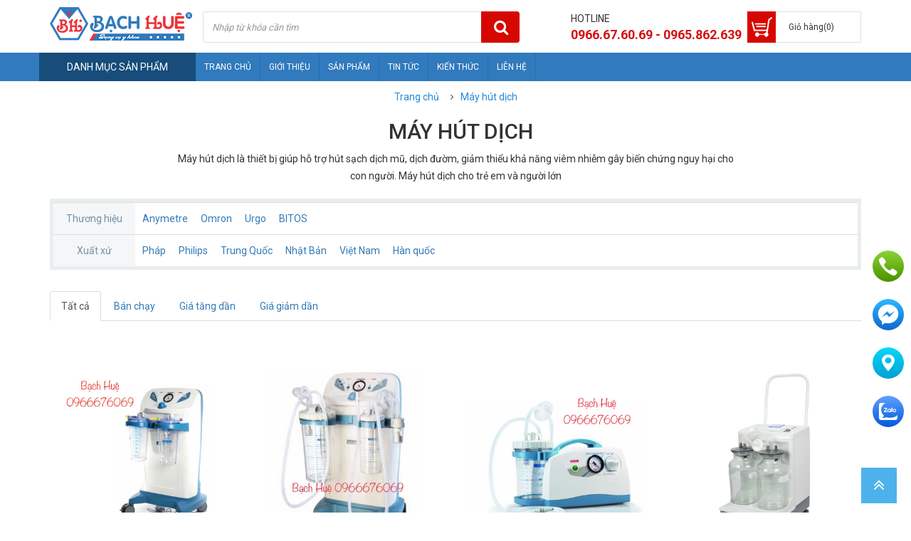

--- FILE ---
content_type: text/html; charset=UTF-8
request_url: https://dungcuykhoabachhue.com/may-hut-dich.html?philips
body_size: 16412
content:


<!DOCTYPE html PUBLIC "-//W3C//DTD XHTML 1.0 Transitional//EN" "http://www.w3.org/TR/xhtml1/DTD/xhtml1-transitional.dtd">
<html xmlns="http://www.w3.org/1999/xhtml" lang="vi" xml:lang="vi">

<head >
    <meta http-equiv="Content-Type" content="text/html; charset=UTF-8" />
    <meta name="viewport" content="width=device-width, initial-scale=1"/>
    <meta name="keywords" content="dụng cụ y khoa, thiết bị y tế, máy tạo oxy, máy đo huyết áp, nhiệt kế điện tử, máy xông khí dung, miếng dán chống loét, máy đo đường huyết, máy massage, máy trợ thính, nệm hơi chống loét, xe lăn, giường y tế, vớ y khoa, máy ly tâm, máy chụp X-Quang" />
    <meta name="description" content="Máy hút dịch là thiết bị giúp hỗ trợ hút sạch dịch mũ, dịch đườm, giảm thiểu khả năng viêm nhiễm gây biến chứng nguy hại cho con người. Máy hút dịch cho trẻ em và người lớn" />
    
    <title>MÁY HÚT DỊCH MŨI, SẠCH ĐỜM - TRẢ LẠI SỰ THÔNG THOÁNG CHO HƠI THỞ</title>
    <meta content="index,follow" name="googlebot" />
    <meta name="copyright" content="Copyright © 2017- 2019 thuộc về BẠCH HUỆ thiết kế web bởi CTRL MEDIA" />
    <meta name="robots" content="INDEX,FOLLOW"/>
       
    <meta name="DC.title" lang="vi" content="Máy hút dịch là thiết bị giúp hỗ trợ hút sạch dịch mũ, dịch đườm, giảm thiểu khả năng viêm nhiễm gây biến chứng nguy hại cho con người. Máy hút dịch cho trẻ em và người lớn" />
    <meta name="DC.creator" content="Thiết kế web chuyên nghiệp - CTRL MEDIA" />
    <meta name="DCTERMS.issued" scheme="DCTERMS.W3CDTF" content="Sunday, 16 Nov 2025 11:37:32am" />
    <meta name="DC.identifier" scheme="DCTERMS.URI" content="https://dungcuykhoabachhue.com/may-hut-dich.html" />
    <link rel="DCTERMS.replaces" hreflang="vi" href="https://dungcuykhoabachhue.com/may-hut-dich.html" />
    <meta name="DCTERMS.abstract" content="Máy hút dịch là thiết bị giúp hỗ trợ hút sạch dịch mũ, dịch đườm, giảm thiểu khả năng viêm nhiễm gây biến chứng nguy hại cho con người. Máy hút dịch cho trẻ em và người lớn" />
    <meta name="DC.format" scheme="DCTERMS.IMT" content="text/html" />
    <meta name="DC.type" scheme="DCTERMS.DCMIType" content="Text" />
    <meta property="og:title" content="MÁY HÚT DỊCH MŨI, SẠCH ĐỜM - TRẢ LẠI SỰ THÔNG THOÁNG CHO HƠI THỞ" />
    <meta property="og:description" content="Máy hút dịch là thiết bị giúp hỗ trợ hút sạch dịch mũ, dịch đườm, giảm thiểu khả năng viêm nhiễm gây biến chứng nguy hại cho con người. Máy hút dịch cho trẻ em và người lớn" />
    <meta property="og:type" content="article" />
                     <meta property="og:url" content="https://dungcuykhoabachhue.com/may-hut-dich.html" />
    <link rel="canonical" href="https://dungcuykhoabachhue.com/may-hut-dich.html"/>
    <meta name="twitter:card" content="summary" />
    <meta name="twitter:site" content="dcykbachhue">
    <meta name="twitter:title" content="MÁY HÚT DỊCH MŨI, SẠCH ĐỜM - TRẢ LẠI SỰ THÔNG THOÁNG CHO HƠI THỞ">
    <meta name="twitter:description" content="Máy hút dịch là thiết bị giúp hỗ trợ hút sạch dịch mũ, dịch đườm, giảm thiểu khả năng viêm nhiễm gây biến chứng nguy hại cho con người. Máy hút dịch cho trẻ em và người lớn">
    <meta name="geo.region" content="VN-SG" />
<meta name="geo.placename" content="Phường 12" />
<meta name="geo.position" content="10.775797;106.663926" />
<meta name="ICBM" content="10.775797, 106.663926" />
<script>
  (function(i,s,o,g,r,a,m){i['GoogleAnalyticsObject']=r;i[r]=i[r]||function(){
  (i[r].q=i[r].q||[]).push(arguments)},i[r].l=1*new Date();a=s.createElement(o),
  m=s.getElementsByTagName(o)[0];a.async=1;a.src=g;m.parentNode.insertBefore(a,m)
  })(window,document,'script','https://www.google-analytics.com/analytics.js','ga');
  ga('create', 'UA-86335069-2', 'auto');
  ga('send', 'pageview');
</script>    <link rel="shortcut icon" href="https://dungcuykhoabachhue.com/favicon.ico" type="image/x-icon">
    <link rel="icon" href="https://dungcuykhoabachhue.com/favicon.ico" type="image/x-icon">
</head>
<body>
  <!-- DÙNG CHUNG CHO TÒAN SITE -->
  <link rel="stylesheet" type="text/css" href="https://stackpath.bootstrapcdn.com/font-awesome/4.7.0/css/font-awesome.min.css">  
  <link rel="stylesheet" href="https://maxcdn.bootstrapcdn.com/bootstrap/3.3.7/css/bootstrap.min.css">
  <link href="https://dungcuykhoabachhue.com/assets/web/css/style.css" rel="stylesheet" type="text/css" />
  <link href="https://dungcuykhoabachhue.com/assets/web/css/box.css" rel="stylesheet" type="text/css" />
  <link href="https://dungcuykhoabachhue.com/assets/web/js/slideSlick/css/slick.css" type="text/css" rel="stylesheet" />
  <link href="https://dungcuykhoabachhue.com/assets/web/js/slideSlick/css/slick-theme.css" type="text/css" rel="stylesheet" />
  <link rel="stylesheet" href="https://dungcuykhoabachhue.com/assets/web/mscrollbar/jquery.mCustomScrollbar.min.css" type="text/css" />
  <script type="text/javascript" src="https://cdnjs.cloudflare.com/ajax/libs/jquery/2.1.3/jquery.min.js"></script>
  <script src="https://maxcdn.bootstrapcdn.com/bootstrap/3.3.7/js/bootstrap.min.js"></script>

  <script type="text/javascript" src="https://dungcuykhoabachhue.com/assets/web/js/slideSlick/js/slick.js"></script>
  <script type="text/javascript" src="https://dungcuykhoabachhue.com/assets/web/js/style.js"></script>

  <!--===MODULE MAIN==-->
  <script type="text/javascript" src="https://dungcuykhoabachhue.com/assets/web/js/lazingloading/jquery.lazyscrollloading.js"></script>
  <script type='text/javascript' src='https://dungcuykhoabachhue.com/assets/web/js/jquery.erToc.js'></script> 
  <link href="https://fonts.googleapis.com/css?family=Roboto:400,500,700&display=swap" rel="stylesheet">
  <!--===MODULE MAIN==-->  
    
  <div id="vnt-wrapper">
    <div id="vnt-container">
      <!--=== BEGIN: HEADER ===-->
      <div class="header_main">
        <div class="container">
          <div class="vnt-logo">
           <a href="https://dungcuykhoabachhue.com/" title="CỬA HÀNG DỤNG CỤ Y KHOA BẠCH HUỆ">
            <img src=https://dungcuykhoabachhue.com/uploads/logobachhue-1.png />
          </a>
        </div>
        <div class="SearchMB">
          <form id="SearchMB" name="formSearch" method="get" action="https://dungcuykhoabachhue.com/search" class="box_search">
            <div class="input-group">
              <input name="search" id="search" type="text" class="text_search form-control" placeholder="Nhập từ khóa tìm kiếm..." value="">
              <span class="input-group-btn">
                <button type="submit" class="btn"><i class="fa fa-search"></i></button>
              </span>
            </div>
            <div class="clear"></div>
          </form>
        </div>
        <!--===BEGIN: MENU MOBILE==-->
        <div class="menu_mobile">
          <div class="icon_menu"><span class="style_icon"></span>Menu</div>
          <div class="divmm">
            <div class="mmContent">
              <div class="mmMenu">
                <ul>
                                      <li>
                      <a href="https://dungcuykhoabachhue.com/may-do-huyet-ap-duong-huyet.html" title="Máy đo huyết áp _ Ống nghe"> Máy đo huyết áp _ Ống nghe</a>
                      <ul>
                                              </ul>
                    </li>
                                      <li>
                      <a href="https://dungcuykhoabachhue.com/ghe-bo-ve-sinh.html" title="Ghế bô vệ sinh"> Ghế bô vệ sinh</a>
                      <ul>
                                              </ul>
                    </li>
                                      <li>
                      <a href="https://dungcuykhoabachhue.com/nhiet-ke-am-ke.html" title="Nhiệt kế - ẩm kế"> Nhiệt kế - ẩm kế</a>
                      <ul>
                                                  <li>
                            <a href="https://dungcuykhoabachhue.com/nhiet-ke-dien-tu.html" title=" Nhiệt kế điện tử"> Nhiệt kế điện tử</a>
                          </li>
                                              </ul>
                    </li>
                                      <li>
                      <a href="https://dungcuykhoabachhue.com/giuong-y-te.html" title="GIƯỜNG - TỦ Y TẾ"> GIƯỜNG - TỦ Y TẾ</a>
                      <ul>
                                                  <li>
                            <a href="https://dungcuykhoabachhue.com/giuong-y-te-inox.html" title=" Giường y tế inox"> Giường y tế inox</a>
                          </li>
                                                  <li>
                            <a href="https://dungcuykhoabachhue.com/giuong-massage.html" title=" Giường massage "> Giường massage </a>
                          </li>
                                                  <li>
                            <a href="https://dungcuykhoabachhue.com/giuong-y-te-dien.html" title=" Tủ thuốc - Giá mayo"> Tủ thuốc - Giá mayo</a>
                          </li>
                                              </ul>
                    </li>
                                      <li>
                      <a href="https://dungcuykhoabachhue.com/may-xong-may-hut-dich.html" title="Máy xông - Máy hút dịch"> Máy xông - Máy hút dịch</a>
                      <ul>
                                                  <li>
                            <a href="https://dungcuykhoabachhue.com/may-xong-mui-hong.html" title=" Máy xông mũi họng"> Máy xông mũi họng</a>
                          </li>
                                                  <li>
                            <a href="https://dungcuykhoabachhue.com/may-tri-viem-mui-di-ung.html" title=" Máy trị viêm mũi dị ứng"> Máy trị viêm mũi dị ứng</a>
                          </li>
                                                  <li>
                            <a href="https://dungcuykhoabachhue.com/may-hut-dich.html" title=" Máy hút dịch"> Máy hút dịch</a>
                          </li>
                                              </ul>
                    </li>
                                      <li>
                      <a href="https://dungcuykhoabachhue.com/may-tao-oxy-binh-oxy.html" title="Máy tạo oxy - Bình oxy"> Máy tạo oxy - Bình oxy</a>
                      <ul>
                                                  <li>
                            <a href="https://dungcuykhoabachhue.com/may-do-oxy-trong-mau.html" title=" Máy đo oxy trong máu"> Máy đo oxy trong máu</a>
                          </li>
                                                  <li>
                            <a href="https://dungcuykhoabachhue.com/may-tao-oxy.html" title=" Máy tạo oxy"> Máy tạo oxy</a>
                          </li>
                                                  <li>
                            <a href="https://dungcuykhoabachhue.com/binh-oxy.html" title=" Bình oxy"> Bình oxy</a>
                          </li>
                                              </ul>
                    </li>
                                      <li>
                      <a href="https://dungcuykhoabachhue.com/may-tro-thinh.html" title="Máy trợ thính"> Máy trợ thính</a>
                      <ul>
                                              </ul>
                    </li>
                                      <li>
                      <a href="https://dungcuykhoabachhue.com/noi-hap-tu-say-tui-hap.html" title="Nồi hấp  - Tủ sấy - Túi hấp"> Nồi hấp  - Tủ sấy - Túi hấp</a>
                      <ul>
                                              </ul>
                    </li>
                                      <li>
                      <a href="https://dungcuykhoabachhue.com/phuc-hoi-chuc-nang-chan-thuong-chinh-hinh.html" title="Khung tập Đi _ Nạng _ Gậy"> Khung tập Đi _ Nạng _ Gậy</a>
                      <ul>
                                              </ul>
                    </li>
                                      <li>
                      <a href="https://dungcuykhoabachhue.com/thiet-bi-massage-dieu-tri.html" title="Châm cứu-massage-Chỉ Y Tế"> Châm cứu-massage-Chỉ Y Tế</a>
                      <ul>
                                                  <li>
                            <a href="https://dungcuykhoabachhue.com/may-massage.html" title=" Máy massage"> Máy massage</a>
                          </li>
                                                  <li>
                            <a href="https://dungcuykhoabachhue.com/may-cham-cuu-xung-dien.html" title=" Máy châm cứu -  xung điện"> Máy châm cứu -  xung điện</a>
                          </li>
                                                  <li>
                            <a href="https://dungcuykhoabachhue.com/massage-maxcare.html" title=" Chỉ y tế"> Chỉ y tế</a>
                          </li>
                                                  <li>
                            <a href="https://dungcuykhoabachhue.com/giac-hoi.html" title=" Giác hơi"> Giác hơi</a>
                          </li>
                                                  <li>
                            <a href="https://dungcuykhoabachhue.com/cay-lan-cac-loai.html" title=" Cây lăn các loại"> Cây lăn các loại</a>
                          </li>
                                              </ul>
                    </li>
                                      <li>
                      <a href="https://dungcuykhoabachhue.com/can-do-suc-khoe.html" title="Cân đo sức khỏe"> Cân đo sức khỏe</a>
                      <ul>
                                                  <li>
                            <a href="https://dungcuykhoabachhue.com/can-do-luong-mo.html" title=" Cân đo lượng mỡ"> Cân đo lượng mỡ</a>
                          </li>
                                                  <li>
                            <a href="https://dungcuykhoabachhue.com/can-thuoc-do-chieu-cao.html" title=" Cân thước đo chiều cao"> Cân thước đo chiều cao</a>
                          </li>
                                                  <li>
                            <a href="https://dungcuykhoabachhue.com/can-dien-tu.html" title=" Cân điện tử"> Cân điện tử</a>
                          </li>
                                              </ul>
                    </li>
                                      <li>
                      <a href="https://dungcuykhoabachhue.com/xe-day-benh-nhan-dung-cu.html" title="Xe đẩy - Xe lăn - Băng ca"> Xe đẩy - Xe lăn - Băng ca</a>
                      <ul>
                                                  <li>
                            <a href="https://dungcuykhoabachhue.com/xe-lan.html" title=" Xe lăn"> Xe lăn</a>
                          </li>
                                                  <li>
                            <a href="https://dungcuykhoabachhue.com/bang-ca-cuu-thuong.html" title=" Băng ca cứu thương"> Băng ca cứu thương</a>
                          </li>
                                                  <li>
                            <a href="https://dungcuykhoabachhue.com/xe-day.html" title=" Xe đẩy"> Xe đẩy</a>
                          </li>
                                              </ul>
                    </li>
                                      <li>
                      <a href="https://dungcuykhoabachhue.com/ong-nghe-tim-phoi.html" title="Máy đo đường huyết"> Máy đo đường huyết</a>
                      <ul>
                                              </ul>
                    </li>
                                      <li>
                      <a href="https://dungcuykhoabachhue.com/vo-gian-tinh-mach.html" title="Vớ giãn tĩnh mạch"> Vớ giãn tĩnh mạch</a>
                      <ul>
                                              </ul>
                    </li>
                                      <li>
                      <a href="https://dungcuykhoabachhue.com/den-y-te.html" title="Đèn y tế"> Đèn y tế</a>
                      <ul>
                                                  <li>
                            <a href="https://dungcuykhoabachhue.com/den-dat-noi-khi-quan.html" title=" Đèn đặt nội khí quản"> Đèn đặt nội khí quản</a>
                          </li>
                                                  <li>
                            <a href="https://dungcuykhoabachhue.com/den-kham-benh.html" title=" Đèn khám bệnh"> Đèn khám bệnh</a>
                          </li>
                                              </ul>
                    </li>
                                      <li>
                      <a href="https://dungcuykhoabachhue.com/nem-y-te.html" title="Nệm y tế"> Nệm y tế</a>
                      <ul>
                                                  <li>
                            <a href="https://dungcuykhoabachhue.com/tui-chuom-nem-nuoc.html" title=" Túi chườm - Nệm nước "> Túi chườm - Nệm nước </a>
                          </li>
                                                  <li>
                            <a href="https://dungcuykhoabachhue.com/nem-hoi-chong-loet.html" title=" Nệm hơi chống loét"> Nệm hơi chống loét</a>
                          </li>
                                                  <li>
                            <a href="https://dungcuykhoabachhue.com/goi-nuoc.html" title=" Gối nước"> Gối nước</a>
                          </li>
                                              </ul>
                    </li>
                                      <li>
                      <a href="https://dungcuykhoabachhue.com/thiet-bi-may-moc-phong-kham-benh-vien.html" title="Thiết bị máy móc"> Thiết bị máy móc</a>
                      <ul>
                                                  <li>
                            <a href="https://dungcuykhoabachhue.com/may-dien-tim.html" title=" Máy điện tim"> Máy điện tim</a>
                          </li>
                                                  <li>
                            <a href="https://dungcuykhoabachhue.com/may-sieu-am.html" title=" Máy siêu âm"> Máy siêu âm</a>
                          </li>
                                                  <li>
                            <a href="https://dungcuykhoabachhue.com/may-thu-nuoc-tieu.html" title=" Máy thử nước tiểu"> Máy thử nước tiểu</a>
                          </li>
                                                  <li>
                            <a href="https://dungcuykhoabachhue.com/may-sinh-hoa-huyet-hoc.html" title=" Máy sinh hóa - huyết học"> Máy sinh hóa - huyết học</a>
                          </li>
                                                  <li>
                            <a href="https://dungcuykhoabachhue.com/kinh-hien-vi.html" title=" Kính hiển vi"> Kính hiển vi</a>
                          </li>
                                                  <li>
                            <a href="https://dungcuykhoabachhue.com/may-nghe-tim-thai.html" title=" Máy nghe tim thai"> Máy nghe tim thai</a>
                          </li>
                                                  <li>
                            <a href="https://dungcuykhoabachhue.com/may-ly-tam.html" title=" Máy ly tâm"> Máy ly tâm</a>
                          </li>
                                                  <li>
                            <a href="https://dungcuykhoabachhue.com/may-tro-tho.html" title=" Máy trợ thở"> Máy trợ thở</a>
                          </li>
                                                  <li>
                            <a href="https://dungcuykhoabachhue.com/may-cat-nuoc.html" title=" Máy cất nước"> Máy cất nước</a>
                          </li>
                                                  <li>
                            <a href="https://dungcuykhoabachhue.com/may-soc-tim.html" title=" Máy sốc tim"> Máy sốc tim</a>
                          </li>
                                              </ul>
                    </li>
                                      <li>
                      <a href="https://dungcuykhoabachhue.com/dung-dich-hoa-chat.html" title="Dung dịch - Hóa chất"> Dung dịch - Hóa chất</a>
                      <ul>
                                              </ul>
                    </li>
                                      <li>
                      <a href="https://dungcuykhoabachhue.com/vat-tu-y-te-inox.html" title="Pen - Kéo - Đinh - Vis - Inox"> Pen - Kéo - Đinh - Vis - Inox</a>
                      <ul>
                                                  <li>
                            <a href="https://dungcuykhoabachhue.com/pen-keo-khay.html" title="  Pen - Kéo ">  Pen - Kéo </a>
                          </li>
                                              </ul>
                    </li>
                                      <li>
                      <a href="https://dungcuykhoabachhue.com/vat-tu-tieu-hao-y-te.html" title="Vật tư tiêu hao y tế"> Vật tư tiêu hao y tế</a>
                      <ul>
                                                  <li>
                            <a href="https://dungcuykhoabachhue.com/mieng-dan-chong-loet.html" title=" Miếng dán chống loét"> Miếng dán chống loét</a>
                          </li>
                                                  <li>
                            <a href="https://dungcuykhoabachhue.com/gang-y-te-khau-trang.html" title=" Găng  y tế - Khẩu trang"> Găng  y tế - Khẩu trang</a>
                          </li>
                                                  <li>
                            <a href="https://dungcuykhoabachhue.com/ao-blouse.html" title=" Áo blouse"> Áo blouse</a>
                          </li>
                                              </ul>
                    </li>
                                      <li>
                      <a href="https://dungcuykhoabachhue.com/dung-cu-tham-my.html" title="Thẩm Mỹ"> Thẩm Mỹ</a>
                      <ul>
                                                  <li>
                            <a href="https://dungcuykhoabachhue.com/may-tap-the-duc.html" title=" Thẫm Mỹ"> Thẫm Mỹ</a>
                          </li>
                                              </ul>
                    </li>
                                      <li>
                      <a href="https://dungcuykhoabachhue.com/cac-san-pham-khac.html" title="Các sản phẩm khác"> Các sản phẩm khác</a>
                      <ul>
                                              </ul>
                    </li>
                                  </ul>
              </div>
              <div class="close-mmenu"></div>
            </div>
            <div class="divmmbg"></div>
          </div>
          <div class="clear"></div>
        </div>
        <!--===END: MENU MOBILE==-->
        <div class="vnt-cart">
          <div class="cart-title">
            <a href="gio-hang.html"><span>Giỏ hàng(0)</span></a>
          </div>
        </div>
        <div class="vnt-hotline">
          <span>HOTLINE</span>
          <span class="number">0966.67.60.69 - 0965.862.639</span>
        </div>
        <div class="vnt-search col-md-5 col-xs-12">
          <!--===BEGIN: FORM SEARCH==-->
          <div class="formSearch">
            <form onsubmit="return validateForm_search()"  name="formSearchname" method="get" action="https://dungcuykhoabachhue.com/search" class="box_search">
              <div class="input-group">
                <input name="search"  type="text" class="text_search form-control" placeholder="Nhập từ khóa cần tìm">
                <span class="input-group-btn">
                  <button type="submit" class="btn" value=""><i class="fa fa-search"></i></button>
                </span>
              </div>
              <div class="clear"></div>
            </form>
          </div>
          <script type="text/javascript">
            function validateForm_search() {
              var n = document.forms["formSearchname"]["search"].value;
              if (n == "") {
                alert("vui lòng nhập");
                return false;
              }
            }
          </script>
          <!--===END: FORM SEARCH==-->
        </div>
        <div class="clear"></div>
      </div>
    </div><!--end  header main-->

    <div class="hnav">
      <div class="container">
        <div class="row">
          <div class="all_cat_wrapper">
            <div class="all_cat">Danh mục sản phẩm</div>
            <aside class="all_categories col-md-3 col-xs-12 col-sm-4">
              <ul class="categories">
                                  <li>
                    <a href="https://dungcuykhoabachhue.com/may-do-huyet-ap-duong-huyet.html">Máy đo huyết áp _ Ống nghe 
                                          </a>
                                      </li>
                                  <li>
                    <a href="https://dungcuykhoabachhue.com/ghe-bo-ve-sinh.html">Ghế bô vệ sinh 
                                          </a>
                                      </li>
                                  <li>
                    <a href="https://dungcuykhoabachhue.com/nhiet-ke-am-ke.html">Nhiệt kế - ẩm kế 
                      <i class="angle-right"></i>
                                          </a>
                                          <ul class="sub_cat sc1">
                                                  <li>
                            <a id="278" href="https://dungcuykhoabachhue.com/nhiet-ke-dien-tu.html" title=" Nhiệt kế điện tử"> Nhiệt kế điện tử</a>
                          </li>
                                              </ul>
                                      </li>
                                  <li>
                    <a href="https://dungcuykhoabachhue.com/giuong-y-te.html">GIƯỜNG - TỦ Y TẾ 
                      <i class="angle-right"></i>
                                          </a>
                                          <ul class="sub_cat sc1">
                                                  <li>
                            <a id="336" href="https://dungcuykhoabachhue.com/giuong-y-te-inox.html" title=" Giường y tế inox"> Giường y tế inox</a>
                          </li>
                                                  <li>
                            <a id="336" href="https://dungcuykhoabachhue.com/giuong-massage.html" title=" Giường massage "> Giường massage </a>
                          </li>
                                                  <li>
                            <a id="336" href="https://dungcuykhoabachhue.com/giuong-y-te-dien.html" title=" Tủ thuốc - Giá mayo"> Tủ thuốc - Giá mayo</a>
                          </li>
                                              </ul>
                                      </li>
                                  <li>
                    <a href="https://dungcuykhoabachhue.com/may-xong-may-hut-dich.html">Máy xông - Máy hút dịch 
                      <i class="angle-right"></i>
                                          </a>
                                          <ul class="sub_cat sc1">
                                                  <li>
                            <a id="338" href="https://dungcuykhoabachhue.com/may-xong-mui-hong.html" title=" Máy xông mũi họng"> Máy xông mũi họng</a>
                          </li>
                                                  <li>
                            <a id="338" href="https://dungcuykhoabachhue.com/may-tri-viem-mui-di-ung.html" title=" Máy trị viêm mũi dị ứng"> Máy trị viêm mũi dị ứng</a>
                          </li>
                                                  <li>
                            <a id="338" href="https://dungcuykhoabachhue.com/may-hut-dich.html" title=" Máy hút dịch"> Máy hút dịch</a>
                          </li>
                                              </ul>
                                      </li>
                                  <li>
                    <a href="https://dungcuykhoabachhue.com/may-tao-oxy-binh-oxy.html">Máy tạo oxy - Bình oxy 
                      <i class="angle-right"></i>
                                          </a>
                                          <ul class="sub_cat sc1">
                                                  <li>
                            <a id="8" href="https://dungcuykhoabachhue.com/may-do-oxy-trong-mau.html" title=" Máy đo oxy trong máu"> Máy đo oxy trong máu</a>
                          </li>
                                                  <li>
                            <a id="8" href="https://dungcuykhoabachhue.com/may-tao-oxy.html" title=" Máy tạo oxy"> Máy tạo oxy</a>
                          </li>
                                                  <li>
                            <a id="8" href="https://dungcuykhoabachhue.com/binh-oxy.html" title=" Bình oxy"> Bình oxy</a>
                          </li>
                                              </ul>
                                      </li>
                                  <li>
                    <a href="https://dungcuykhoabachhue.com/may-tro-thinh.html">Máy trợ thính 
                                          </a>
                                      </li>
                                  <li>
                    <a href="https://dungcuykhoabachhue.com/noi-hap-tu-say-tui-hap.html">Nồi hấp  - Tủ sấy - Túi hấp 
                                          </a>
                                      </li>
                                  <li>
                    <a href="https://dungcuykhoabachhue.com/phuc-hoi-chuc-nang-chan-thuong-chinh-hinh.html">Khung tập Đi _ Nạng _ Gậy 
                                          </a>
                                      </li>
                                  <li>
                    <a href="https://dungcuykhoabachhue.com/thiet-bi-massage-dieu-tri.html">Châm cứu-massage-Chỉ Y Tế 
                      <i class="angle-right"></i>
                                          </a>
                                          <ul class="sub_cat sc1">
                                                  <li>
                            <a id="342" href="https://dungcuykhoabachhue.com/may-massage.html" title=" Máy massage"> Máy massage</a>
                          </li>
                                                  <li>
                            <a id="342" href="https://dungcuykhoabachhue.com/may-cham-cuu-xung-dien.html" title=" Máy châm cứu -  xung điện"> Máy châm cứu -  xung điện</a>
                          </li>
                                                  <li>
                            <a id="342" href="https://dungcuykhoabachhue.com/massage-maxcare.html" title=" Chỉ y tế"> Chỉ y tế</a>
                          </li>
                                                  <li>
                            <a id="342" href="https://dungcuykhoabachhue.com/giac-hoi.html" title=" Giác hơi"> Giác hơi</a>
                          </li>
                                                  <li>
                            <a id="342" href="https://dungcuykhoabachhue.com/cay-lan-cac-loai.html" title=" Cây lăn các loại"> Cây lăn các loại</a>
                          </li>
                                              </ul>
                                      </li>
                                  <li>
                    <a href="https://dungcuykhoabachhue.com/can-do-suc-khoe.html">Cân đo sức khỏe 
                      <i class="angle-right"></i>
                                          </a>
                                          <ul class="sub_cat sc1">
                                                  <li>
                            <a id="275" href="https://dungcuykhoabachhue.com/can-do-luong-mo.html" title=" Cân đo lượng mỡ"> Cân đo lượng mỡ</a>
                          </li>
                                                  <li>
                            <a id="275" href="https://dungcuykhoabachhue.com/can-thuoc-do-chieu-cao.html" title=" Cân thước đo chiều cao"> Cân thước đo chiều cao</a>
                          </li>
                                                  <li>
                            <a id="275" href="https://dungcuykhoabachhue.com/can-dien-tu.html" title=" Cân điện tử"> Cân điện tử</a>
                          </li>
                                              </ul>
                                      </li>
                                  <li>
                    <a href="https://dungcuykhoabachhue.com/xe-day-benh-nhan-dung-cu.html">Xe đẩy - Xe lăn - Băng ca 
                      <i class="angle-right"></i>
                                          </a>
                                          <ul class="sub_cat sc1">
                                                  <li>
                            <a id="326" href="https://dungcuykhoabachhue.com/xe-lan.html" title=" Xe lăn"> Xe lăn</a>
                          </li>
                                                  <li>
                            <a id="326" href="https://dungcuykhoabachhue.com/bang-ca-cuu-thuong.html" title=" Băng ca cứu thương"> Băng ca cứu thương</a>
                          </li>
                                                  <li>
                            <a id="326" href="https://dungcuykhoabachhue.com/xe-day.html" title=" Xe đẩy"> Xe đẩy</a>
                          </li>
                                              </ul>
                                      </li>
                                  <li>
                    <a href="https://dungcuykhoabachhue.com/ong-nghe-tim-phoi.html">Máy đo đường huyết 
                                          </a>
                                      </li>
                                  <li>
                    <a href="https://dungcuykhoabachhue.com/vo-gian-tinh-mach.html">Vớ giãn tĩnh mạch 
                                          </a>
                                      </li>
                                  <li>
                    <a href="https://dungcuykhoabachhue.com/den-y-te.html">Đèn y tế 
                      <i class="angle-right"></i>
                                          </a>
                                          <ul class="sub_cat sc1">
                                                  <li>
                            <a id="314" href="https://dungcuykhoabachhue.com/den-dat-noi-khi-quan.html" title=" Đèn đặt nội khí quản"> Đèn đặt nội khí quản</a>
                          </li>
                                                  <li>
                            <a id="314" href="https://dungcuykhoabachhue.com/den-kham-benh.html" title=" Đèn khám bệnh"> Đèn khám bệnh</a>
                          </li>
                                              </ul>
                                      </li>
                                  <li>
                    <a href="https://dungcuykhoabachhue.com/nem-y-te.html">Nệm y tế 
                      <i class="angle-right"></i>
                                          </a>
                                          <ul class="sub_cat sc1">
                                                  <li>
                            <a id="347" href="https://dungcuykhoabachhue.com/tui-chuom-nem-nuoc.html" title=" Túi chườm - Nệm nước "> Túi chườm - Nệm nước </a>
                          </li>
                                                  <li>
                            <a id="347" href="https://dungcuykhoabachhue.com/nem-hoi-chong-loet.html" title=" Nệm hơi chống loét"> Nệm hơi chống loét</a>
                          </li>
                                                  <li>
                            <a id="347" href="https://dungcuykhoabachhue.com/goi-nuoc.html" title=" Gối nước"> Gối nước</a>
                          </li>
                                              </ul>
                                      </li>
                                  <li>
                    <a href="https://dungcuykhoabachhue.com/thiet-bi-may-moc-phong-kham-benh-vien.html">Thiết bị máy móc 
                      <i class="angle-right"></i>
                                          </a>
                                          <ul class="sub_cat sc1">
                                                  <li>
                            <a id="350" href="https://dungcuykhoabachhue.com/may-dien-tim.html" title=" Máy điện tim"> Máy điện tim</a>
                          </li>
                                                  <li>
                            <a id="350" href="https://dungcuykhoabachhue.com/may-sieu-am.html" title=" Máy siêu âm"> Máy siêu âm</a>
                          </li>
                                                  <li>
                            <a id="350" href="https://dungcuykhoabachhue.com/may-thu-nuoc-tieu.html" title=" Máy thử nước tiểu"> Máy thử nước tiểu</a>
                          </li>
                                                  <li>
                            <a id="350" href="https://dungcuykhoabachhue.com/may-sinh-hoa-huyet-hoc.html" title=" Máy sinh hóa - huyết học"> Máy sinh hóa - huyết học</a>
                          </li>
                                                  <li>
                            <a id="350" href="https://dungcuykhoabachhue.com/kinh-hien-vi.html" title=" Kính hiển vi"> Kính hiển vi</a>
                          </li>
                                                  <li>
                            <a id="350" href="https://dungcuykhoabachhue.com/may-nghe-tim-thai.html" title=" Máy nghe tim thai"> Máy nghe tim thai</a>
                          </li>
                                                  <li>
                            <a id="350" href="https://dungcuykhoabachhue.com/may-ly-tam.html" title=" Máy ly tâm"> Máy ly tâm</a>
                          </li>
                                                  <li>
                            <a id="350" href="https://dungcuykhoabachhue.com/may-tro-tho.html" title=" Máy trợ thở"> Máy trợ thở</a>
                          </li>
                                                  <li>
                            <a id="350" href="https://dungcuykhoabachhue.com/may-cat-nuoc.html" title=" Máy cất nước"> Máy cất nước</a>
                          </li>
                                                  <li>
                            <a id="350" href="https://dungcuykhoabachhue.com/may-soc-tim.html" title=" Máy sốc tim"> Máy sốc tim</a>
                          </li>
                                              </ul>
                                      </li>
                                  <li>
                    <a href="https://dungcuykhoabachhue.com/dung-dich-hoa-chat.html">Dung dịch - Hóa chất 
                                          </a>
                                      </li>
                                  <li>
                    <a href="https://dungcuykhoabachhue.com/vat-tu-y-te-inox.html">Pen - Kéo - Đinh - Vis - Inox 
                      <i class="angle-right"></i>
                                          </a>
                                          <ul class="sub_cat sc1">
                                                  <li>
                            <a id="284" href="https://dungcuykhoabachhue.com/pen-keo-khay.html" title="  Pen - Kéo ">  Pen - Kéo </a>
                          </li>
                                              </ul>
                                      </li>
                                  <li>
                    <a href="https://dungcuykhoabachhue.com/vat-tu-tieu-hao-y-te.html">Vật tư tiêu hao y tế 
                      <i class="angle-right"></i>
                                          </a>
                                          <ul class="sub_cat sc1">
                                                  <li>
                            <a id="298" href="https://dungcuykhoabachhue.com/mieng-dan-chong-loet.html" title=" Miếng dán chống loét"> Miếng dán chống loét</a>
                          </li>
                                                  <li>
                            <a id="298" href="https://dungcuykhoabachhue.com/gang-y-te-khau-trang.html" title=" Găng  y tế - Khẩu trang"> Găng  y tế - Khẩu trang</a>
                          </li>
                                                  <li>
                            <a id="298" href="https://dungcuykhoabachhue.com/ao-blouse.html" title=" Áo blouse"> Áo blouse</a>
                          </li>
                                              </ul>
                                      </li>
                                  <li>
                    <a href="https://dungcuykhoabachhue.com/dung-cu-tham-my.html">Thẩm Mỹ 
                      <i class="angle-right"></i>
                                          </a>
                                          <ul class="sub_cat sc1">
                                                  <li>
                            <a id="313" href="https://dungcuykhoabachhue.com/may-tap-the-duc.html" title=" Thẫm Mỹ"> Thẫm Mỹ</a>
                          </li>
                                              </ul>
                                      </li>
                                  <li>
                    <a href="https://dungcuykhoabachhue.com/cac-san-pham-khac.html">Các sản phẩm khác 
                                          </a>
                                      </li>
                              </ul>  
            </aside>
          </div>
          <ul class="categories3lv">
            <li><a href="https://dungcuykhoabachhue.com/">Trang chủ</a></li>
                          <li>
                <a href="https://dungcuykhoabachhue.com/gioi-thieu.html" title="Giới thiệu">
                  <span>Giới thiệu</span>
                </a>
              </li>
                   
            <li>
              <a href="https://dungcuykhoabachhue.com/dung-cu-y-khoa.html">
                <span>Sản phẩm</span>
              </a>
            </li>
                          <li>
                <a href="https://dungcuykhoabachhue.com/tin-tuc.html" title="Tin tức">
                  <span>Tin tức</span>
                </a>
              </li>
                                      <li>
                <a href="https://dungcuykhoabachhue.com/kien-thuc.html">Kiến thức</a>
              </li>
                        <li>
              <a href="https://dungcuykhoabachhue.com/lien-he.html" title="Liên hệ" >
                <span>Liên hệ</span>
              </a>
            </li>
          </ul>
        </div>
      </div>
    </div><!--end hnav-->
  </div>
<!--=== END: HEADER ===-->
<link href="https://dungcuykhoabachhue.com/assets/web/css/product.css" rel="stylesheet" type="text/css" />
<script type="text/javascript" src="https://dungcuykhoabachhue.com/assets/web/js/product/ajax_product.js"></script>
<!--=== BEGIN: CONTENT ===-->
<div id="vnt-content">

          <!--                        --> 
            <input type="hidden" id="get_idcate"  value="276">
            <input type="hidden" id="get_linkcate"  value="https://dungcuykhoabachhue.com/may-hut-dich.html">

            <!--===BEGIN: BREADCRUMB===-->
            <div id="vnt-navation" class="breadcrumb">
            	<div class="wrapper container">
            		<div class="navation">
            			<ul class="i_breadcrumb">
            				<li><a href="/">Trang chủ</a></li>
            				<div id="load_parent"></div>
            				<li><a id="276" href="https://dungcuykhoabachhue.com/may-hut-dich.html">Máy hút dịch </a></li>
            			</ul>
            		</div>
            	</div>
            </div>
            <!--===END: BREADCRUMB===-->
            <div class="container wrap_container">
            	<div class="mod-content">
            		<!--===BEGIN: BOX MAIN===-->
            		<div class="box_mid">
            			<div class="mid-title">
            				<div id="load_desc_brand">
            				</div><!--end load_desc_brand-->
            				<div class="w_mid_title">
            					<div class="titleL"><h1>Máy hút dịch</h1></div>
            					<div class="titleR"></div>
            					<div class="clear"></div>
            					<div class="i-desc">Máy hút dịch là thiết bị giúp hỗ trợ hút sạch dịch mũ, dịch đườm, giảm thiểu khả năng viêm nhiễm gây biến chứng nguy hại cho con người. Máy hút dịch cho trẻ em và người lớn</div>
            				</div>
            			</div>
            			<div class="mid-content ">
            				<div class="filter">
            					            						<div class="filterCate "><span>Thương hiệu</span>
            							<ul class="i_thanhphan">
            								            									<li>
            										<a id="45"  data-slug="anymetre" href="https://dungcuykhoabachhue.com/may-hut-dich.html?filter_thuonghieu=anymetre"><h2 title="Anymetre">Anymetre </h2></a>
            									</li>
            								            									<li>
            										<a id="46"  data-slug="omron" href="https://dungcuykhoabachhue.com/may-hut-dich.html?filter_thuonghieu=omron"><h2 title="Omron">Omron </h2></a>
            									</li>
            								            									<li>
            										<a id="47"  data-slug="urgo" href="https://dungcuykhoabachhue.com/may-hut-dich.html?filter_thuonghieu=urgo"><h2 title="Urgo">Urgo </h2></a>
            									</li>
            								            									<li>
            										<a id="48"  data-slug="bitos" href="https://dungcuykhoabachhue.com/may-hut-dich.html?filter_thuonghieu=bitos"><h2 title="BITOS">BITOS </h2></a>
            									</li>
            								            							</ul>

            						</div>

            						<div class="filterCate "><span>Xuất xứ</span>
            							<ul class="i_congdung">
            								            									<li>
            										<a id="40" data-slug="phap" href="filter_xuatxu=phap"><h2 title="Pháp">Pháp </h2></a>
            									</li>
            								            									<li>
            										<a id="41" data-slug="philips" href="filter_xuatxu=philips"><h2 title="Philips">Philips </h2></a>
            									</li>
            								            									<li>
            										<a id="42" data-slug="trung-quoc" href="filter_xuatxu=trung-quoc"><h2 title="Trung Quốc">Trung Quốc </h2></a>
            									</li>
            								            									<li>
            										<a id="43" data-slug="nhat-ban" href="filter_xuatxu=nhat-ban"><h2 title="Nhật Bản">Nhật Bản </h2></a>
            									</li>
            								            									<li>
            										<a id="44" data-slug="viet-nam" href="filter_xuatxu=viet-nam"><h2 title="Việt Nam">Việt Nam </h2></a>
            									</li>
            								            									<li>
            										<a id="45" data-slug="han-quoc" href="filter_xuatxu=han-quoc"><h2 title="Hàn quốc">Hàn quốc </h2></a>
            									</li>
            								            							</ul>
            						</div>
            					</div><!--end filter-->


            					<div class="wrapper_product">
            						<ul class="nav nav-tabs">
            							<li class="active"><a data-toggle="tab" href="#home">Tất cả</a></li>
            							<li><a data-toggle="tab" href="#menu1">Bán chạy</a></li>
            							<li><a data-toggle="tab" href="#menu2">Giá tăng dần</a></li>
            							<li><a data-toggle="tab" href="#menu3">Giá giảm dần</a></li>
            						</ul>

            						<div class="tab-content ">
            							<div id="home" class="tab-pane fade in active">
            								<!--=== BEGIN: PRODUCT ===-->
            								<div class="vnt-product">
            									<div class="prod-content">
            										<div class="grid-prod">
            											<div id="load_thanhphan"></div>
            											<div id="load_congdung"></div>
            											<div class="w_product">
            												            													<div class="item col-md-3 col-xs-6 col-sm-4 " itemscope itemtype="http://schema.org/Product">
            														<div class="wrap-item">
            															<div class="i-top">
            																<div class="i-image">
            																	<a itemprop="url" href="https://dungcuykhoabachhue.com/may-hut-dich-phau-thuat-new-hospivac-400-cami.html">
            																		<img itemprop="image" src="https://dungcuykhoabachhue.com/uploads/product/400.jpg" alt="Máy hút dịch phẫu thuật New Hospivac 400 CAMI" title="Máy hút dịch phẫu thuật New Hospivac 400 CAMI"/>
            																	</a>
            																</div>
            																<div class="it-info">
            																	<div class="wrap-info desc">
            																		<div>Mã: New Hospivac 400 </div>
            																		<div>Bảo hành: 12 tháng</div>
            																		<div>Hãng sản xuất: CA-MI - Ý </div>
            																		<div>Xuất xứ: </div>
            																	</div>
            																	<div class="i-link"><a href="https://dungcuykhoabachhue.com/may-hut-dich-phau-thuat-new-hospivac-400-cami.html"><span>Xem chi tiết</span></a></div>
            																</div>

            																<div class="clear"></div>
            															</div>
            															<div class="i-desc">
            																<div class="desc-left">
            																	<div class="i-title">
            																		<h3 itemprop="name" title="Máy hút dịch phẫu thuật New Hospivac 400 CAMI">
            																			<a itemprop="url" href="https://dungcuykhoabachhue.com/may-hut-dich-phau-thuat-new-hospivac-400-cami.html" title="Máy hút dịch phẫu thuật New Hospivac 400 CAMI">Máy hút dịch phẫu thuật New Hospivac 400 CAMI</a>
            																		</h3>
            																	</div>
            																	<div class="i-promotion" itemprop="offers" itemscope itemtype="http://schema.org/Offer">
            																		<link itemprop="url" href="https://dungcuykhoabachhue.com/may-hut-dich-phau-thuat-new-hospivac-400-cami.html" />
            																		<meta itemprop="availability" content="https://schema.org/InStock" />
            																		<meta itemprop="priceCurrency" content="vnđ" />
            																		<meta itemprop="itemCondition" content="https://schema.org/UsedCondition" />
            																		<meta itemprop="priceValidUntil" content="16-11-2025" />

            																		
            																		</div>
            																		<span itemprop="description" content=""></span>
            																		<div itemprop="aggregateRating" itemtype="http://schema.org/AggregateRating" itemscope>
            																			<meta itemprop="reviewCount" content="89" />
            																			<meta itemprop="ratingValue" content="4.4" />
            																		</div>

            																		<div itemprop="review" itemtype="http://schema.org/Review" itemscope>
            																			<div itemprop="author" itemtype="http://schema.org/Person" itemscope>
            																				<meta itemprop="name" content="Máy hút dịch phẫu thuật New Hospivac 400 CAMI" />
            																			</div>
            																			<div itemprop="reviewRating" itemtype="http://schema.org/Rating" itemscope>
            																				<meta itemprop="ratingValue" content="4" />
            																				<meta itemprop="bestRating" content="5" />
            																			</div>
            																		</div>
            																		<meta itemprop="sku" content="0446310786" />
            																		<span class='call_me'>Liên hệ </span>            																</div>

            																<div class="clear"></div>
            															</div>
            														</div>
            													</div><!--end item-->
            												            													<div class="item col-md-3 col-xs-6 col-sm-4 " itemscope itemtype="http://schema.org/Product">
            														<div class="wrap-item">
            															<div class="i-top">
            																<div class="i-image">
            																	<a itemprop="url" href="https://dungcuykhoabachhue.com/may-hut-dich-phau-thuat-new-hospivac-350-cami.html">
            																		<img itemprop="image" src="https://dungcuykhoabachhue.com/uploads/product/350.jpg" alt="Máy hút dịch phẫu thuật New Hospivac 350 CAMI" title="Máy hút dịch phẫu thuật New Hospivac 350 CAMI"/>
            																	</a>
            																</div>
            																<div class="it-info">
            																	<div class="wrap-info desc">
            																		<div>Mã: New Hospivac 350</div>
            																		<div>Bảo hành: 12 tháng</div>
            																		<div>Hãng sản xuất: CA-MI - Ý </div>
            																		<div>Xuất xứ: </div>
            																	</div>
            																	<div class="i-link"><a href="https://dungcuykhoabachhue.com/may-hut-dich-phau-thuat-new-hospivac-350-cami.html"><span>Xem chi tiết</span></a></div>
            																</div>

            																<div class="clear"></div>
            															</div>
            															<div class="i-desc">
            																<div class="desc-left">
            																	<div class="i-title">
            																		<h3 itemprop="name" title="Máy hút dịch phẫu thuật New Hospivac 350 CAMI">
            																			<a itemprop="url" href="https://dungcuykhoabachhue.com/may-hut-dich-phau-thuat-new-hospivac-350-cami.html" title="Máy hút dịch phẫu thuật New Hospivac 350 CAMI">Máy hút dịch phẫu thuật New Hospivac 350 CAMI</a>
            																		</h3>
            																	</div>
            																	<div class="i-promotion" itemprop="offers" itemscope itemtype="http://schema.org/Offer">
            																		<link itemprop="url" href="https://dungcuykhoabachhue.com/may-hut-dich-phau-thuat-new-hospivac-350-cami.html" />
            																		<meta itemprop="availability" content="https://schema.org/InStock" />
            																		<meta itemprop="priceCurrency" content="vnđ" />
            																		<meta itemprop="itemCondition" content="https://schema.org/UsedCondition" />
            																		<meta itemprop="priceValidUntil" content="16-11-2025" />

            																		
            																		</div>
            																		<span itemprop="description" content=""></span>
            																		<div itemprop="aggregateRating" itemtype="http://schema.org/AggregateRating" itemscope>
            																			<meta itemprop="reviewCount" content="89" />
            																			<meta itemprop="ratingValue" content="4.4" />
            																		</div>

            																		<div itemprop="review" itemtype="http://schema.org/Review" itemscope>
            																			<div itemprop="author" itemtype="http://schema.org/Person" itemscope>
            																				<meta itemprop="name" content="Máy hút dịch phẫu thuật New Hospivac 350 CAMI" />
            																			</div>
            																			<div itemprop="reviewRating" itemtype="http://schema.org/Rating" itemscope>
            																				<meta itemprop="ratingValue" content="4" />
            																				<meta itemprop="bestRating" content="5" />
            																			</div>
            																		</div>
            																		<meta itemprop="sku" content="0446310786" />
            																		<span class='call_me'>Liên hệ </span>            																</div>

            																<div class="clear"></div>
            															</div>
            														</div>
            													</div><!--end item-->
            												            													<div class="item col-md-3 col-xs-6 col-sm-4 " itemscope itemtype="http://schema.org/Product">
            														<div class="wrap-item">
            															<div class="i-top">
            																<div class="i-image">
            																	<a itemprop="url" href="https://dungcuykhoabachhue.com/may-hut-dich-tre-em-new-askir-20.html">
            																		<img itemprop="image" src="https://dungcuykhoabachhue.com/uploads/product/20.jpg" alt="Máy hút dịch trẻ em New Askir 20" title="Máy hút dịch trẻ em New Askir 20"/>
            																	</a>
            																</div>
            																<div class="it-info">
            																	<div class="wrap-info desc">
            																		<div>Mã: New Askir 20</div>
            																		<div>Bảo hành: 12 tháng</div>
            																		<div>Hãng sản xuất: CA-MI - Ý</div>
            																		<div>Xuất xứ: </div>
            																	</div>
            																	<div class="i-link"><a href="https://dungcuykhoabachhue.com/may-hut-dich-tre-em-new-askir-20.html"><span>Xem chi tiết</span></a></div>
            																</div>

            																<div class="clear"></div>
            															</div>
            															<div class="i-desc">
            																<div class="desc-left">
            																	<div class="i-title">
            																		<h3 itemprop="name" title="Máy hút dịch trẻ em New Askir 20">
            																			<a itemprop="url" href="https://dungcuykhoabachhue.com/may-hut-dich-tre-em-new-askir-20.html" title="Máy hút dịch trẻ em New Askir 20">Máy hút dịch trẻ em New Askir 20</a>
            																		</h3>
            																	</div>
            																	<div class="i-promotion" itemprop="offers" itemscope itemtype="http://schema.org/Offer">
            																		<link itemprop="url" href="https://dungcuykhoabachhue.com/may-hut-dich-tre-em-new-askir-20.html" />
            																		<meta itemprop="availability" content="https://schema.org/InStock" />
            																		<meta itemprop="priceCurrency" content="vnđ" />
            																		<meta itemprop="itemCondition" content="https://schema.org/UsedCondition" />
            																		<meta itemprop="priceValidUntil" content="16-11-2025" />

            																		
            																		</div>
            																		<span itemprop="description" content=""></span>
            																		<div itemprop="aggregateRating" itemtype="http://schema.org/AggregateRating" itemscope>
            																			<meta itemprop="reviewCount" content="89" />
            																			<meta itemprop="ratingValue" content="4.4" />
            																		</div>

            																		<div itemprop="review" itemtype="http://schema.org/Review" itemscope>
            																			<div itemprop="author" itemtype="http://schema.org/Person" itemscope>
            																				<meta itemprop="name" content="Máy hút dịch trẻ em New Askir 20" />
            																			</div>
            																			<div itemprop="reviewRating" itemtype="http://schema.org/Rating" itemscope>
            																				<meta itemprop="ratingValue" content="4" />
            																				<meta itemprop="bestRating" content="5" />
            																			</div>
            																		</div>
            																		<meta itemprop="sku" content="0446310786" />
            																		<span class='call_me'>Liên hệ </span>            																</div>

            																<div class="clear"></div>
            															</div>
            														</div>
            													</div><!--end item-->
            												            													<div class="item col-md-3 col-xs-6 col-sm-4 " itemscope itemtype="http://schema.org/Product">
            														<div class="wrap-item">
            															<div class="i-top">
            																<div class="i-image">
            																	<a itemprop="url" href="https://dungcuykhoabachhue.com/may-hut-dich-2-binh-7a23d.html">
            																		<img itemprop="image" src="https://dungcuykhoabachhue.com/uploads/product/8a1.jpg" alt="Máy hút dịch 2 bình Yuwell 7A23D" title="Máy hút dịch 2 bình Yuwell 7A23D"/>
            																	</a>
            																</div>
            																<div class="it-info">
            																	<div class="wrap-info desc">
            																		<div>Mã: Hút dịch 2 bình Yuwell 7A-23D</div>
            																		<div>Bảo hành: 12 tháng</div>
            																		<div>Hãng sản xuất: Trung Quốc</div>
            																		<div>Xuất xứ: </div>
            																	</div>
            																	<div class="i-link"><a href="https://dungcuykhoabachhue.com/may-hut-dich-2-binh-7a23d.html"><span>Xem chi tiết</span></a></div>
            																</div>

            																<div class="clear"></div>
            															</div>
            															<div class="i-desc">
            																<div class="desc-left">
            																	<div class="i-title">
            																		<h3 itemprop="name" title="Máy hút dịch 2 bình Yuwell 7A23D">
            																			<a itemprop="url" href="https://dungcuykhoabachhue.com/may-hut-dich-2-binh-7a23d.html" title="Máy hút dịch 2 bình Yuwell 7A23D">Máy hút dịch 2 bình Yuwell 7A23D</a>
            																		</h3>
            																	</div>
            																	<div class="i-promotion" itemprop="offers" itemscope itemtype="http://schema.org/Offer">
            																		<link itemprop="url" href="https://dungcuykhoabachhue.com/may-hut-dich-2-binh-7a23d.html" />
            																		<meta itemprop="availability" content="https://schema.org/InStock" />
            																		<meta itemprop="priceCurrency" content="vnđ" />
            																		<meta itemprop="itemCondition" content="https://schema.org/UsedCondition" />
            																		<meta itemprop="priceValidUntil" content="16-11-2025" />

            																		            																			<span itemprop="price" content="2500000">
            																				2,500,000</span>
            																				<span itemprop="priceCurrency" content="vnđ">đ</span>
            																			
            																		</div>
            																		<span itemprop="description" content="Hút dịch 2 bình Yuwell 7A-23D Bảo hành chính hãng.Giá cạnh tranh.Địa chỉ 168 Thành Thái.P12.Quận 10 ĐT 0966676069"></span>
            																		<div itemprop="aggregateRating" itemtype="http://schema.org/AggregateRating" itemscope>
            																			<meta itemprop="reviewCount" content="89" />
            																			<meta itemprop="ratingValue" content="4.4" />
            																		</div>

            																		<div itemprop="review" itemtype="http://schema.org/Review" itemscope>
            																			<div itemprop="author" itemtype="http://schema.org/Person" itemscope>
            																				<meta itemprop="name" content="Máy hút dịch 2 bình Yuwell 7A23D" />
            																			</div>
            																			<div itemprop="reviewRating" itemtype="http://schema.org/Rating" itemscope>
            																				<meta itemprop="ratingValue" content="4" />
            																				<meta itemprop="bestRating" content="5" />
            																			</div>
            																		</div>
            																		<meta itemprop="sku" content="0446310786" />
            																		<div class=i-price>2,600,000đ            																		</div>
            																	            																</div>

            																<div class="clear"></div>
            															</div>
            														</div>
            													</div><!--end item-->
            												            													<div class="item col-md-3 col-xs-6 col-sm-4 " itemscope itemtype="http://schema.org/Product">
            														<div class="wrap-item">
            															<div class="i-top">
            																<div class="i-image">
            																	<a itemprop="url" href="https://dungcuykhoabachhue.com/may-hut-dich-dap-chan-7b.html">
            																		<img itemprop="image" src="https://dungcuykhoabachhue.com/uploads/product/7b.jpg" alt="Máy hút dịch đạp chân 7B" title="Máy hút dịch đạp chân 7B"/>
            																	</a>
            																</div>
            																<div class="it-info">
            																	<div class="wrap-info desc">
            																		<div>Mã: Máy hút dịch đạp chân 7B</div>
            																		<div>Bảo hành: Không</div>
            																		<div>Hãng sản xuất: TQ</div>
            																		<div>Xuất xứ: </div>
            																	</div>
            																	<div class="i-link"><a href="https://dungcuykhoabachhue.com/may-hut-dich-dap-chan-7b.html"><span>Xem chi tiết</span></a></div>
            																</div>

            																<div class="clear"></div>
            															</div>
            															<div class="i-desc">
            																<div class="desc-left">
            																	<div class="i-title">
            																		<h3 itemprop="name" title="Máy hút dịch đạp chân 7B">
            																			<a itemprop="url" href="https://dungcuykhoabachhue.com/may-hut-dich-dap-chan-7b.html" title="Máy hút dịch đạp chân 7B">Máy hút dịch đạp chân 7B</a>
            																		</h3>
            																	</div>
            																	<div class="i-promotion" itemprop="offers" itemscope itemtype="http://schema.org/Offer">
            																		<link itemprop="url" href="https://dungcuykhoabachhue.com/may-hut-dich-dap-chan-7b.html" />
            																		<meta itemprop="availability" content="https://schema.org/InStock" />
            																		<meta itemprop="priceCurrency" content="vnđ" />
            																		<meta itemprop="itemCondition" content="https://schema.org/UsedCondition" />
            																		<meta itemprop="priceValidUntil" content="16-11-2025" />

            																		            																			<span itemprop="price" content="850000">
            																				850,000</span>
            																				<span itemprop="priceCurrency" content="vnđ">đ</span>
            																			
            																		</div>
            																		<span itemprop="description" content=""></span>
            																		<div itemprop="aggregateRating" itemtype="http://schema.org/AggregateRating" itemscope>
            																			<meta itemprop="reviewCount" content="89" />
            																			<meta itemprop="ratingValue" content="4.4" />
            																		</div>

            																		<div itemprop="review" itemtype="http://schema.org/Review" itemscope>
            																			<div itemprop="author" itemtype="http://schema.org/Person" itemscope>
            																				<meta itemprop="name" content="Máy hút dịch đạp chân 7B" />
            																			</div>
            																			<div itemprop="reviewRating" itemtype="http://schema.org/Rating" itemscope>
            																				<meta itemprop="ratingValue" content="4" />
            																				<meta itemprop="bestRating" content="5" />
            																			</div>
            																		</div>
            																		<meta itemprop="sku" content="0446310786" />
            																		<div class=i-price>1,100,000đ            																		</div>
            																	            																</div>

            																<div class="clear"></div>
            															</div>
            														</div>
            													</div><!--end item-->
            												            													<div class="item col-md-3 col-xs-6 col-sm-4 " itemscope itemtype="http://schema.org/Product">
            														<div class="wrap-item">
            															<div class="i-top">
            																<div class="i-image">
            																	<a itemprop="url" href="https://dungcuykhoabachhue.com/may-hut-dich-tren-xe-cuu-thuong-new-askir-30-12v.html">
            																		<img itemprop="image" src="https://dungcuykhoabachhue.com/uploads/product/12v.jpg" alt="Máy hút dịch trên xe cứu thương New ASKIR 30 12V" title="Máy hút dịch trên xe cứu thương New ASKIR 30 12V"/>
            																	</a>
            																</div>
            																<div class="it-info">
            																	<div class="wrap-info desc">
            																		<div>Mã: New ASKIR 30 12V</div>
            																		<div>Bảo hành: 12 tháng</div>
            																		<div>Hãng sản xuất: CA-MI - Ý</div>
            																		<div>Xuất xứ: </div>
            																	</div>
            																	<div class="i-link"><a href="https://dungcuykhoabachhue.com/may-hut-dich-tren-xe-cuu-thuong-new-askir-30-12v.html"><span>Xem chi tiết</span></a></div>
            																</div>

            																<div class="clear"></div>
            															</div>
            															<div class="i-desc">
            																<div class="desc-left">
            																	<div class="i-title">
            																		<h3 itemprop="name" title="Máy hút dịch trên xe cứu thương New ASKIR 30 12V">
            																			<a itemprop="url" href="https://dungcuykhoabachhue.com/may-hut-dich-tren-xe-cuu-thuong-new-askir-30-12v.html" title="Máy hút dịch trên xe cứu thương New ASKIR 30 12V">Máy hút dịch trên xe cứu thương New ASKIR 30 12V</a>
            																		</h3>
            																	</div>
            																	<div class="i-promotion" itemprop="offers" itemscope itemtype="http://schema.org/Offer">
            																		<link itemprop="url" href="https://dungcuykhoabachhue.com/may-hut-dich-tren-xe-cuu-thuong-new-askir-30-12v.html" />
            																		<meta itemprop="availability" content="https://schema.org/InStock" />
            																		<meta itemprop="priceCurrency" content="vnđ" />
            																		<meta itemprop="itemCondition" content="https://schema.org/UsedCondition" />
            																		<meta itemprop="priceValidUntil" content="16-11-2025" />

            																		            																			<span itemprop="price" content="5200000">
            																				5,200,000</span>
            																				<span itemprop="priceCurrency" content="vnđ">đ</span>
            																			
            																		</div>
            																		<span itemprop="description" content=""></span>
            																		<div itemprop="aggregateRating" itemtype="http://schema.org/AggregateRating" itemscope>
            																			<meta itemprop="reviewCount" content="89" />
            																			<meta itemprop="ratingValue" content="4.4" />
            																		</div>

            																		<div itemprop="review" itemtype="http://schema.org/Review" itemscope>
            																			<div itemprop="author" itemtype="http://schema.org/Person" itemscope>
            																				<meta itemprop="name" content="Máy hút dịch trên xe cứu thương New ASKIR 30 12V" />
            																			</div>
            																			<div itemprop="reviewRating" itemtype="http://schema.org/Rating" itemscope>
            																				<meta itemprop="ratingValue" content="4" />
            																				<meta itemprop="bestRating" content="5" />
            																			</div>
            																		</div>
            																		<meta itemprop="sku" content="0446310786" />
            																		<div class=i-price>5,500,000đ            																		</div>
            																	            																</div>

            																<div class="clear"></div>
            															</div>
            														</div>
            													</div><!--end item-->
            												            													<div class="item col-md-3 col-xs-6 col-sm-4 " itemscope itemtype="http://schema.org/Product">
            														<div class="wrap-item">
            															<div class="i-top">
            																<div class="i-image">
            																	<a itemprop="url" href="https://dungcuykhoabachhue.com/may-hut-dich-1-binh-yuwell-7e-a.html">
            																		<img itemprop="image" src="https://dungcuykhoabachhue.com/uploads/product/7ea1.jpg" alt="Máy Hút Dịch 1 Bình Yuwell 7E-A" title="Máy Hút Dịch 1 Bình Yuwell 7E-A"/>
            																	</a>
            																</div>
            																<div class="it-info">
            																	<div class="wrap-info desc">
            																		<div>Mã: Máy Hút Dịch 1 Bình Yuwell 7E-A</div>
            																		<div>Bảo hành: 12 tháng</div>
            																		<div>Hãng sản xuất: Trung Quốc</div>
            																		<div>Xuất xứ: </div>
            																	</div>
            																	<div class="i-link"><a href="https://dungcuykhoabachhue.com/may-hut-dich-1-binh-yuwell-7e-a.html"><span>Xem chi tiết</span></a></div>
            																</div>

            																<div class="clear"></div>
            															</div>
            															<div class="i-desc">
            																<div class="desc-left">
            																	<div class="i-title">
            																		<h3 itemprop="name" title="Máy Hút Dịch 1 Bình Yuwell 7E-A">
            																			<a itemprop="url" href="https://dungcuykhoabachhue.com/may-hut-dich-1-binh-yuwell-7e-a.html" title="Máy Hút Dịch 1 Bình Yuwell 7E-A">Máy Hút Dịch 1 Bình Yuwell 7E-A</a>
            																		</h3>
            																	</div>
            																	<div class="i-promotion" itemprop="offers" itemscope itemtype="http://schema.org/Offer">
            																		<link itemprop="url" href="https://dungcuykhoabachhue.com/may-hut-dich-1-binh-yuwell-7e-a.html" />
            																		<meta itemprop="availability" content="https://schema.org/InStock" />
            																		<meta itemprop="priceCurrency" content="vnđ" />
            																		<meta itemprop="itemCondition" content="https://schema.org/UsedCondition" />
            																		<meta itemprop="priceValidUntil" content="16-11-2025" />

            																		            																			<span itemprop="price" content="1400000">
            																				1,400,000</span>
            																				<span itemprop="priceCurrency" content="vnđ">đ</span>
            																			
            																		</div>
            																		<span itemprop="description" content="Máy Hút Dịch 1 Bình Yuwell 7E-A.Giá cạnh tranh,Bảo hành chính hãng 0966.67.60.69.ĐC 168 Thành Thái.P12.Quận 10"></span>
            																		<div itemprop="aggregateRating" itemtype="http://schema.org/AggregateRating" itemscope>
            																			<meta itemprop="reviewCount" content="89" />
            																			<meta itemprop="ratingValue" content="4.4" />
            																		</div>

            																		<div itemprop="review" itemtype="http://schema.org/Review" itemscope>
            																			<div itemprop="author" itemtype="http://schema.org/Person" itemscope>
            																				<meta itemprop="name" content="Máy Hút Dịch 1 Bình Yuwell 7E-A" />
            																			</div>
            																			<div itemprop="reviewRating" itemtype="http://schema.org/Rating" itemscope>
            																				<meta itemprop="ratingValue" content="4" />
            																				<meta itemprop="bestRating" content="5" />
            																			</div>
            																		</div>
            																		<meta itemprop="sku" content="0446310786" />
            																		<div class=i-price>1,700,000đ            																		</div>
            																	            																</div>

            																<div class="clear"></div>
            															</div>
            														</div>
            													</div><!--end item-->
            												            													<div class="item col-md-3 col-xs-6 col-sm-4 " itemscope itemtype="http://schema.org/Product">
            														<div class="wrap-item">
            															<div class="i-top">
            																<div class="i-image">
            																	<a itemprop="url" href="https://dungcuykhoabachhue.com/may-hut-dich-2-binh-yuwell-7a-23d.html">
            																		<img itemprop="image" src="https://dungcuykhoabachhue.com/uploads/product/7a23b.jpg" alt="Máy hút dịch 2 bình Yuwell 7A-23B" title="Máy hút dịch 2 bình Yuwell 7A-23B"/>
            																	</a>
            																</div>
            																<div class="it-info">
            																	<div class="wrap-info desc">
            																		<div>Mã: Máy hút dịch 2 bình Yuwell 7A-23B</div>
            																		<div>Bảo hành: 12 Tháng</div>
            																		<div>Hãng sản xuất: Trung Quốc</div>
            																		<div>Xuất xứ: </div>
            																	</div>
            																	<div class="i-link"><a href="https://dungcuykhoabachhue.com/may-hut-dich-2-binh-yuwell-7a-23d.html"><span>Xem chi tiết</span></a></div>
            																</div>

            																<div class="clear"></div>
            															</div>
            															<div class="i-desc">
            																<div class="desc-left">
            																	<div class="i-title">
            																		<h3 itemprop="name" title="Máy hút dịch 2 bình Yuwell 7A-23B">
            																			<a itemprop="url" href="https://dungcuykhoabachhue.com/may-hut-dich-2-binh-yuwell-7a-23d.html" title="Máy hút dịch 2 bình Yuwell 7A-23B">Máy hút dịch 2 bình Yuwell 7A-23B</a>
            																		</h3>
            																	</div>
            																	<div class="i-promotion" itemprop="offers" itemscope itemtype="http://schema.org/Offer">
            																		<link itemprop="url" href="https://dungcuykhoabachhue.com/may-hut-dich-2-binh-yuwell-7a-23d.html" />
            																		<meta itemprop="availability" content="https://schema.org/InStock" />
            																		<meta itemprop="priceCurrency" content="vnđ" />
            																		<meta itemprop="itemCondition" content="https://schema.org/UsedCondition" />
            																		<meta itemprop="priceValidUntil" content="16-11-2025" />

            																		            																			<span itemprop="price" content="3750000">
            																				3,750,000</span>
            																				<span itemprop="priceCurrency" content="vnđ">đ</span>
            																			
            																		</div>
            																		<span itemprop="description" content=""></span>
            																		<div itemprop="aggregateRating" itemtype="http://schema.org/AggregateRating" itemscope>
            																			<meta itemprop="reviewCount" content="89" />
            																			<meta itemprop="ratingValue" content="4.4" />
            																		</div>

            																		<div itemprop="review" itemtype="http://schema.org/Review" itemscope>
            																			<div itemprop="author" itemtype="http://schema.org/Person" itemscope>
            																				<meta itemprop="name" content="Máy hút dịch 2 bình Yuwell 7A-23B" />
            																			</div>
            																			<div itemprop="reviewRating" itemtype="http://schema.org/Rating" itemscope>
            																				<meta itemprop="ratingValue" content="4" />
            																				<meta itemprop="bestRating" content="5" />
            																			</div>
            																		</div>
            																		<meta itemprop="sku" content="0446310786" />
            																		<div class=i-price>4,500,000đ            																		</div>
            																	            																</div>

            																<div class="clear"></div>
            															</div>
            														</div>
            													</div><!--end item-->
            												            													<div class="item col-md-3 col-xs-6 col-sm-4 " itemscope itemtype="http://schema.org/Product">
            														<div class="wrap-item">
            															<div class="i-top">
            																<div class="i-image">
            																	<a itemprop="url" href="https://dungcuykhoabachhue.com/may-hut-dich-2-binh-medally-ss-8a.html">
            																		<img itemprop="image" src="https://dungcuykhoabachhue.com/uploads/product/8a.jpg" alt="Máy hút dịch 2 bình Medally SS-8A" title="Máy hút dịch 2 bình Medally SS-8A"/>
            																	</a>
            																</div>
            																<div class="it-info">
            																	<div class="wrap-info desc">
            																		<div>Mã: Máy hút dịch 2 bình Medally SS 8A</div>
            																		<div>Bảo hành: 12 Tháng</div>
            																		<div>Hãng sản xuất: Trung Quốc</div>
            																		<div>Xuất xứ: </div>
            																	</div>
            																	<div class="i-link"><a href="https://dungcuykhoabachhue.com/may-hut-dich-2-binh-medally-ss-8a.html"><span>Xem chi tiết</span></a></div>
            																</div>

            																<div class="clear"></div>
            															</div>
            															<div class="i-desc">
            																<div class="desc-left">
            																	<div class="i-title">
            																		<h3 itemprop="name" title="Máy hút dịch 2 bình Medally SS-8A">
            																			<a itemprop="url" href="https://dungcuykhoabachhue.com/may-hut-dich-2-binh-medally-ss-8a.html" title="Máy hút dịch 2 bình Medally SS-8A">Máy hút dịch 2 bình Medally SS-8A</a>
            																		</h3>
            																	</div>
            																	<div class="i-promotion" itemprop="offers" itemscope itemtype="http://schema.org/Offer">
            																		<link itemprop="url" href="https://dungcuykhoabachhue.com/may-hut-dich-2-binh-medally-ss-8a.html" />
            																		<meta itemprop="availability" content="https://schema.org/InStock" />
            																		<meta itemprop="priceCurrency" content="vnđ" />
            																		<meta itemprop="itemCondition" content="https://schema.org/UsedCondition" />
            																		<meta itemprop="priceValidUntil" content="16-11-2025" />

            																		            																			<span itemprop="price" content="2550000">
            																				2,550,000</span>
            																				<span itemprop="priceCurrency" content="vnđ">đ</span>
            																			
            																		</div>
            																		<span itemprop="description" content="Máy hút dịch 2 bình Medally SS-8A sản phẩm chính hãng.Bảo hành 12 tháng cho thân máy...."></span>
            																		<div itemprop="aggregateRating" itemtype="http://schema.org/AggregateRating" itemscope>
            																			<meta itemprop="reviewCount" content="89" />
            																			<meta itemprop="ratingValue" content="4.4" />
            																		</div>

            																		<div itemprop="review" itemtype="http://schema.org/Review" itemscope>
            																			<div itemprop="author" itemtype="http://schema.org/Person" itemscope>
            																				<meta itemprop="name" content="Máy hút dịch 2 bình Medally SS-8A" />
            																			</div>
            																			<div itemprop="reviewRating" itemtype="http://schema.org/Rating" itemscope>
            																				<meta itemprop="ratingValue" content="4" />
            																				<meta itemprop="bestRating" content="5" />
            																			</div>
            																		</div>
            																		<meta itemprop="sku" content="0446310786" />
            																		<div class=i-price>2,800,000đ            																		</div>
            																	            																</div>

            																<div class="clear"></div>
            															</div>
            														</div>
            													</div><!--end item-->
            												            													<div class="item col-md-3 col-xs-6 col-sm-4 " itemscope itemtype="http://schema.org/Product">
            														<div class="wrap-item">
            															<div class="i-top">
            																<div class="i-image">
            																	<a itemprop="url" href="https://dungcuykhoabachhue.com/day-hut-dich-silicon-dung-cho-may-hut-dich.html">
            																		<img itemprop="image" src="https://dungcuykhoabachhue.com/uploads/product/day-silicon-640x640.jpg" alt="Dây hút dịch silicon dùng cho máy hút dịch " title="Dây hút dịch silicon dùng cho máy hút dịch "/>
            																	</a>
            																</div>
            																<div class="it-info">
            																	<div class="wrap-info desc">
            																		<div>Mã: Dây hút dịch silicon dùng cho máy hút dịch </div>
            																		<div>Bảo hành: Không</div>
            																		<div>Hãng sản xuất: Trung Quốc</div>
            																		<div>Xuất xứ: </div>
            																	</div>
            																	<div class="i-link"><a href="https://dungcuykhoabachhue.com/day-hut-dich-silicon-dung-cho-may-hut-dich.html"><span>Xem chi tiết</span></a></div>
            																</div>

            																<div class="clear"></div>
            															</div>
            															<div class="i-desc">
            																<div class="desc-left">
            																	<div class="i-title">
            																		<h3 itemprop="name" title="Dây hút dịch silicon dùng cho máy hút dịch ">
            																			<a itemprop="url" href="https://dungcuykhoabachhue.com/day-hut-dich-silicon-dung-cho-may-hut-dich.html" title="Dây hút dịch silicon dùng cho máy hút dịch ">Dây hút dịch silicon dùng cho máy hút dịch </a>
            																		</h3>
            																	</div>
            																	<div class="i-promotion" itemprop="offers" itemscope itemtype="http://schema.org/Offer">
            																		<link itemprop="url" href="https://dungcuykhoabachhue.com/day-hut-dich-silicon-dung-cho-may-hut-dich.html" />
            																		<meta itemprop="availability" content="https://schema.org/InStock" />
            																		<meta itemprop="priceCurrency" content="vnđ" />
            																		<meta itemprop="itemCondition" content="https://schema.org/UsedCondition" />
            																		<meta itemprop="priceValidUntil" content="16-11-2025" />

            																		            																			<span itemprop="price" content="90000">
            																				90,000</span>
            																				<span itemprop="priceCurrency" content="vnđ">đ</span>
            																			
            																		</div>
            																		<span itemprop="description" content="Dây hút dịch silicon dùng cho máy hút dịch"></span>
            																		<div itemprop="aggregateRating" itemtype="http://schema.org/AggregateRating" itemscope>
            																			<meta itemprop="reviewCount" content="89" />
            																			<meta itemprop="ratingValue" content="4.4" />
            																		</div>

            																		<div itemprop="review" itemtype="http://schema.org/Review" itemscope>
            																			<div itemprop="author" itemtype="http://schema.org/Person" itemscope>
            																				<meta itemprop="name" content="Dây hút dịch silicon dùng cho máy hút dịch " />
            																			</div>
            																			<div itemprop="reviewRating" itemtype="http://schema.org/Rating" itemscope>
            																				<meta itemprop="ratingValue" content="4" />
            																				<meta itemprop="bestRating" content="5" />
            																			</div>
            																		</div>
            																		<meta itemprop="sku" content="0446310786" />
            																		<div class=i-price>100,000đ            																		</div>
            																	            																</div>

            																<div class="clear"></div>
            															</div>
            														</div>
            													</div><!--end item-->
            												            													<div class="item col-md-3 col-xs-6 col-sm-4 " itemscope itemtype="http://schema.org/Product">
            														<div class="wrap-item">
            															<div class="i-top">
            																<div class="i-image">
            																	<a itemprop="url" href="https://dungcuykhoabachhue.com/loc-khuan-cho-may-hut-dich-yuwell.html">
            																		<img itemprop="image" src="https://dungcuykhoabachhue.com/uploads/product/z5251765275068_fb7939d6cc86b3c25041f12b32d6d48c.jpg" alt="Lọc khuẩn cho máy hút dịch Yuwell" title="Lọc khuẩn cho máy hút dịch Yuwell"/>
            																	</a>
            																</div>
            																<div class="it-info">
            																	<div class="wrap-info desc">
            																		<div>Mã: Lọc khuẩn cho máy hút dịch Yuwell</div>
            																		<div>Bảo hành: Không</div>
            																		<div>Hãng sản xuất: Trung Quốc</div>
            																		<div>Xuất xứ: </div>
            																	</div>
            																	<div class="i-link"><a href="https://dungcuykhoabachhue.com/loc-khuan-cho-may-hut-dich-yuwell.html"><span>Xem chi tiết</span></a></div>
            																</div>

            																<div class="clear"></div>
            															</div>
            															<div class="i-desc">
            																<div class="desc-left">
            																	<div class="i-title">
            																		<h3 itemprop="name" title="Lọc khuẩn cho máy hút dịch Yuwell">
            																			<a itemprop="url" href="https://dungcuykhoabachhue.com/loc-khuan-cho-may-hut-dich-yuwell.html" title="Lọc khuẩn cho máy hút dịch Yuwell">Lọc khuẩn cho máy hút dịch Yuwell</a>
            																		</h3>
            																	</div>
            																	<div class="i-promotion" itemprop="offers" itemscope itemtype="http://schema.org/Offer">
            																		<link itemprop="url" href="https://dungcuykhoabachhue.com/loc-khuan-cho-may-hut-dich-yuwell.html" />
            																		<meta itemprop="availability" content="https://schema.org/InStock" />
            																		<meta itemprop="priceCurrency" content="vnđ" />
            																		<meta itemprop="itemCondition" content="https://schema.org/UsedCondition" />
            																		<meta itemprop="priceValidUntil" content="16-11-2025" />

            																		            																			<span itemprop="price" content="50000">
            																				50,000</span>
            																				<span itemprop="priceCurrency" content="vnđ">đ</span>
            																			
            																		</div>
            																		<span itemprop="description" content="Lọc khuẩn cho máy hút dịch Yuwell
"></span>
            																		<div itemprop="aggregateRating" itemtype="http://schema.org/AggregateRating" itemscope>
            																			<meta itemprop="reviewCount" content="89" />
            																			<meta itemprop="ratingValue" content="4.4" />
            																		</div>

            																		<div itemprop="review" itemtype="http://schema.org/Review" itemscope>
            																			<div itemprop="author" itemtype="http://schema.org/Person" itemscope>
            																				<meta itemprop="name" content="Lọc khuẩn cho máy hút dịch Yuwell" />
            																			</div>
            																			<div itemprop="reviewRating" itemtype="http://schema.org/Rating" itemscope>
            																				<meta itemprop="ratingValue" content="4" />
            																				<meta itemprop="bestRating" content="5" />
            																			</div>
            																		</div>
            																		<meta itemprop="sku" content="0446310786" />
            																		<div class=i-price>80,000đ            																		</div>
            																	            																</div>

            																<div class="clear"></div>
            															</div>
            														</div>
            													</div><!--end item-->
            												            													<div class="item col-md-3 col-xs-6 col-sm-4 " itemscope itemtype="http://schema.org/Product">
            														<div class="wrap-item">
            															<div class="i-top">
            																<div class="i-image">
            																	<a itemprop="url" href="https://dungcuykhoabachhue.com/binh-hut-dich-nhua-yuwell-1000ml.html">
            																		<img itemprop="image" src="https://dungcuykhoabachhue.com/uploads/product/4-binh-chua-dich-trong-may-hut-dam-1.jpg" alt="Bình hút dịch nhựa Yuwell 1000ml" title="Bình hút dịch nhựa Yuwell 1000ml"/>
            																	</a>
            																</div>
            																<div class="it-info">
            																	<div class="wrap-info desc">
            																		<div>Mã: Bình hút dịch nhựa Yuwell 1000ml</div>
            																		<div>Bảo hành: Không</div>
            																		<div>Hãng sản xuất: Trung Quốc</div>
            																		<div>Xuất xứ: </div>
            																	</div>
            																	<div class="i-link"><a href="https://dungcuykhoabachhue.com/binh-hut-dich-nhua-yuwell-1000ml.html"><span>Xem chi tiết</span></a></div>
            																</div>

            																<div class="clear"></div>
            															</div>
            															<div class="i-desc">
            																<div class="desc-left">
            																	<div class="i-title">
            																		<h3 itemprop="name" title="Bình hút dịch nhựa Yuwell 1000ml">
            																			<a itemprop="url" href="https://dungcuykhoabachhue.com/binh-hut-dich-nhua-yuwell-1000ml.html" title="Bình hút dịch nhựa Yuwell 1000ml">Bình hút dịch nhựa Yuwell 1000ml</a>
            																		</h3>
            																	</div>
            																	<div class="i-promotion" itemprop="offers" itemscope itemtype="http://schema.org/Offer">
            																		<link itemprop="url" href="https://dungcuykhoabachhue.com/binh-hut-dich-nhua-yuwell-1000ml.html" />
            																		<meta itemprop="availability" content="https://schema.org/InStock" />
            																		<meta itemprop="priceCurrency" content="vnđ" />
            																		<meta itemprop="itemCondition" content="https://schema.org/UsedCondition" />
            																		<meta itemprop="priceValidUntil" content="16-11-2025" />

            																		            																			<span itemprop="price" content="400000">
            																				400,000</span>
            																				<span itemprop="priceCurrency" content="vnđ">đ</span>
            																			
            																		</div>
            																		<span itemprop="description" content="Bình hút dịch nhựa Yuwell 1000ml"></span>
            																		<div itemprop="aggregateRating" itemtype="http://schema.org/AggregateRating" itemscope>
            																			<meta itemprop="reviewCount" content="89" />
            																			<meta itemprop="ratingValue" content="4.4" />
            																		</div>

            																		<div itemprop="review" itemtype="http://schema.org/Review" itemscope>
            																			<div itemprop="author" itemtype="http://schema.org/Person" itemscope>
            																				<meta itemprop="name" content="Bình hút dịch nhựa Yuwell 1000ml" />
            																			</div>
            																			<div itemprop="reviewRating" itemtype="http://schema.org/Rating" itemscope>
            																				<meta itemprop="ratingValue" content="4" />
            																				<meta itemprop="bestRating" content="5" />
            																			</div>
            																		</div>
            																		<meta itemprop="sku" content="0446310786" />
            																		<div class=i-price>500,000đ            																		</div>
            																	            																</div>

            																<div class="clear"></div>
            															</div>
            														</div>
            													</div><!--end item-->
            												            													<div class="item col-md-3 col-xs-6 col-sm-4 " itemscope itemtype="http://schema.org/Product">
            														<div class="wrap-item">
            															<div class="i-top">
            																<div class="i-image">
            																	<a itemprop="url" href="https://dungcuykhoabachhue.com/may-hut-dich-7e-b5-20l.html">
            																		<img itemprop="image" src="https://dungcuykhoabachhue.com/uploads/product/7e-b5_front__1__43ad34c9577644cca2b30849a7d3252f.png" alt="Máy hút dịch 7E-B5 (20L)" title="Máy hút dịch 7E-B5 (20L)"/>
            																	</a>
            																</div>
            																<div class="it-info">
            																	<div class="wrap-info desc">
            																		<div>Mã: Máy hút dịch 7E-B5 (20L)</div>
            																		<div>Bảo hành: Không</div>
            																		<div>Hãng sản xuất: Trung Quốc</div>
            																		<div>Xuất xứ: </div>
            																	</div>
            																	<div class="i-link"><a href="https://dungcuykhoabachhue.com/may-hut-dich-7e-b5-20l.html"><span>Xem chi tiết</span></a></div>
            																</div>

            																<div class="clear"></div>
            															</div>
            															<div class="i-desc">
            																<div class="desc-left">
            																	<div class="i-title">
            																		<h3 itemprop="name" title="Máy hút dịch 7E-B5 (20L)">
            																			<a itemprop="url" href="https://dungcuykhoabachhue.com/may-hut-dich-7e-b5-20l.html" title="Máy hút dịch 7E-B5 (20L)">Máy hút dịch 7E-B5 (20L)</a>
            																		</h3>
            																	</div>
            																	<div class="i-promotion" itemprop="offers" itemscope itemtype="http://schema.org/Offer">
            																		<link itemprop="url" href="https://dungcuykhoabachhue.com/may-hut-dich-7e-b5-20l.html" />
            																		<meta itemprop="availability" content="https://schema.org/InStock" />
            																		<meta itemprop="priceCurrency" content="vnđ" />
            																		<meta itemprop="itemCondition" content="https://schema.org/UsedCondition" />
            																		<meta itemprop="priceValidUntil" content="16-11-2025" />

            																		            																			<span itemprop="price" content="1799000">
            																				1,799,000</span>
            																				<span itemprop="priceCurrency" content="vnđ">đ</span>
            																			
            																		</div>
            																		<span itemprop="description" content="Máy hút dịch 7E-B5 (20L)"></span>
            																		<div itemprop="aggregateRating" itemtype="http://schema.org/AggregateRating" itemscope>
            																			<meta itemprop="reviewCount" content="89" />
            																			<meta itemprop="ratingValue" content="4.4" />
            																		</div>

            																		<div itemprop="review" itemtype="http://schema.org/Review" itemscope>
            																			<div itemprop="author" itemtype="http://schema.org/Person" itemscope>
            																				<meta itemprop="name" content="Máy hút dịch 7E-B5 (20L)" />
            																			</div>
            																			<div itemprop="reviewRating" itemtype="http://schema.org/Rating" itemscope>
            																				<meta itemprop="ratingValue" content="4" />
            																				<meta itemprop="bestRating" content="5" />
            																			</div>
            																		</div>
            																		<meta itemprop="sku" content="0446310786" />
            																		<div class=i-price>2,000,000đ            																		</div>
            																	            																</div>

            																<div class="clear"></div>
            															</div>
            														</div>
            													</div><!--end item-->
            												            													<div class="item col-md-3 col-xs-6 col-sm-4 " itemscope itemtype="http://schema.org/Product">
            														<div class="wrap-item">
            															<div class="i-top">
            																<div class="i-image">
            																	<a itemprop="url" href="https://dungcuykhoabachhue.com/may-hut-djam-hut-dich-medally-ss-6a.html">
            																		<img itemprop="image" src="https://dungcuykhoabachhue.com/uploads/product/z5339981790582_01f5c192c91a2bcd0da361eedef9c42e.jpg" alt="Máy hút đàm, hút dịch Medally SS-6A" title="Máy hút đàm, hút dịch Medally SS-6A"/>
            																	</a>
            																</div>
            																<div class="it-info">
            																	<div class="wrap-info desc">
            																		<div>Mã: Máy hút đàm, hút dịch Medally SS-6A</div>
            																		<div>Bảo hành: 12 Tháng</div>
            																		<div>Hãng sản xuất: Mỹ</div>
            																		<div>Xuất xứ: </div>
            																	</div>
            																	<div class="i-link"><a href="https://dungcuykhoabachhue.com/may-hut-djam-hut-dich-medally-ss-6a.html"><span>Xem chi tiết</span></a></div>
            																</div>

            																<div class="clear"></div>
            															</div>
            															<div class="i-desc">
            																<div class="desc-left">
            																	<div class="i-title">
            																		<h3 itemprop="name" title="Máy hút đàm, hút dịch Medally SS-6A">
            																			<a itemprop="url" href="https://dungcuykhoabachhue.com/may-hut-djam-hut-dich-medally-ss-6a.html" title="Máy hút đàm, hút dịch Medally SS-6A">Máy hút đàm, hút dịch Medally SS-6A</a>
            																		</h3>
            																	</div>
            																	<div class="i-promotion" itemprop="offers" itemscope itemtype="http://schema.org/Offer">
            																		<link itemprop="url" href="https://dungcuykhoabachhue.com/may-hut-djam-hut-dich-medally-ss-6a.html" />
            																		<meta itemprop="availability" content="https://schema.org/InStock" />
            																		<meta itemprop="priceCurrency" content="vnđ" />
            																		<meta itemprop="itemCondition" content="https://schema.org/UsedCondition" />
            																		<meta itemprop="priceValidUntil" content="16-11-2025" />

            																		            																			<span itemprop="price" content="1500000">
            																				1,500,000</span>
            																				<span itemprop="priceCurrency" content="vnđ">đ</span>
            																			
            																		</div>
            																		<span itemprop="description" content="Máy hút đàm, hút dịch Medally SS-6A"></span>
            																		<div itemprop="aggregateRating" itemtype="http://schema.org/AggregateRating" itemscope>
            																			<meta itemprop="reviewCount" content="89" />
            																			<meta itemprop="ratingValue" content="4.4" />
            																		</div>

            																		<div itemprop="review" itemtype="http://schema.org/Review" itemscope>
            																			<div itemprop="author" itemtype="http://schema.org/Person" itemscope>
            																				<meta itemprop="name" content="Máy hút đàm, hút dịch Medally SS-6A" />
            																			</div>
            																			<div itemprop="reviewRating" itemtype="http://schema.org/Rating" itemscope>
            																				<meta itemprop="ratingValue" content="4" />
            																				<meta itemprop="bestRating" content="5" />
            																			</div>
            																		</div>
            																		<meta itemprop="sku" content="0446310786" />
            																		<div class=i-price>1,600,000đ            																		</div>
            																	            																</div>

            																<div class="clear"></div>
            															</div>
            														</div>
            													</div><!--end item-->
            												            													<div class="item col-md-3 col-xs-6 col-sm-4 " itemscope itemtype="http://schema.org/Product">
            														<div class="wrap-item">
            															<div class="i-top">
            																<div class="i-image">
            																	<a itemprop="url" href="https://dungcuykhoabachhue.com/may-hut-dich-2-binh-oromi-ss-8a.html">
            																		<img itemprop="image" src="https://dungcuykhoabachhue.com/uploads/product/8a2.jpg" alt="Máy Hút Dịch 2 Bình Oromi SS-8A" title="Máy Hút Dịch 2 Bình Oromi SS-8A"/>
            																	</a>
            																</div>
            																<div class="it-info">
            																	<div class="wrap-info desc">
            																		<div>Mã: Máy Hút Dịch 2 Bình Oromi SS-8A</div>
            																		<div>Bảo hành: 12 Tháng</div>
            																		<div>Hãng sản xuất: Trung Quốc</div>
            																		<div>Xuất xứ: </div>
            																	</div>
            																	<div class="i-link"><a href="https://dungcuykhoabachhue.com/may-hut-dich-2-binh-oromi-ss-8a.html"><span>Xem chi tiết</span></a></div>
            																</div>

            																<div class="clear"></div>
            															</div>
            															<div class="i-desc">
            																<div class="desc-left">
            																	<div class="i-title">
            																		<h3 itemprop="name" title="Máy Hút Dịch 2 Bình Oromi SS-8A">
            																			<a itemprop="url" href="https://dungcuykhoabachhue.com/may-hut-dich-2-binh-oromi-ss-8a.html" title="Máy Hút Dịch 2 Bình Oromi SS-8A">Máy Hút Dịch 2 Bình Oromi SS-8A</a>
            																		</h3>
            																	</div>
            																	<div class="i-promotion" itemprop="offers" itemscope itemtype="http://schema.org/Offer">
            																		<link itemprop="url" href="https://dungcuykhoabachhue.com/may-hut-dich-2-binh-oromi-ss-8a.html" />
            																		<meta itemprop="availability" content="https://schema.org/InStock" />
            																		<meta itemprop="priceCurrency" content="vnđ" />
            																		<meta itemprop="itemCondition" content="https://schema.org/UsedCondition" />
            																		<meta itemprop="priceValidUntil" content="16-11-2025" />

            																		            																			<span itemprop="price" content="2650000">
            																				2,650,000</span>
            																				<span itemprop="priceCurrency" content="vnđ">đ</span>
            																			
            																		</div>
            																		<span itemprop="description" content="Máy Hút Dịch 2 Bình Oromi SS-8A"></span>
            																		<div itemprop="aggregateRating" itemtype="http://schema.org/AggregateRating" itemscope>
            																			<meta itemprop="reviewCount" content="89" />
            																			<meta itemprop="ratingValue" content="4.4" />
            																		</div>

            																		<div itemprop="review" itemtype="http://schema.org/Review" itemscope>
            																			<div itemprop="author" itemtype="http://schema.org/Person" itemscope>
            																				<meta itemprop="name" content="Máy Hút Dịch 2 Bình Oromi SS-8A" />
            																			</div>
            																			<div itemprop="reviewRating" itemtype="http://schema.org/Rating" itemscope>
            																				<meta itemprop="ratingValue" content="4" />
            																				<meta itemprop="bestRating" content="5" />
            																			</div>
            																		</div>
            																		<meta itemprop="sku" content="0446310786" />
            																		<div class=i-price>3,500,000đ            																		</div>
            																	            																</div>

            																<div class="clear"></div>
            															</div>
            														</div>
            													</div><!--end item-->
            												            												<div class="clear"></div>
            												<div id="pagination">
            													<ul class="tsc_pagination">
            														<li></li>            													</ul>
            												</div>


            											</div>


            										</div>
            									</div>
            								</div>
            								<!--=== END: PRODUCT ===-->
            							</div>
            							<div id="menu1" class="tab-pane fade">
            								<div class="grid-prod">
            									            								</div>
            								<div class="clear"></div>
            								<div id="pagination">
            									<ul class="tsc_pagination">
            										<!-- Show pagination links -->
            										<li></li>            									</ul>
            								</div>
            							</div>
            							<div id="menu2" class="tab-pane fade">
            								<div class="grid-prod">
            									

            										<div class="item col-md-3 col-xs-6 col-sm-4 " itemscope itemtype="http://schema.org/Product">
            											<div class="wrap-item">
            												<div class="i-top">
            													<div class="i-image">
            														<a itemprop="url" href="https://dungcuykhoabachhue.com/may-hut-dich-phau-thuat-new-hospivac-400-cami.html">
            															<img itemprop="image" src="https://dungcuykhoabachhue.com/uploads/product/400.jpg" alt="Máy hút dịch phẫu thuật New Hospivac 400 CAMI" title="Máy hút dịch phẫu thuật New Hospivac 400 CAMI"/>
            														</a>
            													</div>

            													<div class="it-info">
            														<div class="wrap-info desc">
            															<div>Mã: New Hospivac 400 </div>
            															<div>Bảo hành: 12 tháng</div>
            															<div>Hãng sản xuất: CA-MI - Ý </div>
            															<div>Xuất xứ: </div>
            														</div>
            														<div class="i-link"><a href="https://dungcuykhoabachhue.com/may-hut-dich-phau-thuat-new-hospivac-400-cami.html"><span>Xem chi tiết</span></a></div>
            													</div>

            													<div class="clear"></div>
            												</div>
            												<div class="i-desc">
            													<div class="desc-left">
            														<div class="i-title">
            															<h3 itemprop="name" title="Máy hút dịch phẫu thuật New Hospivac 400 CAMI">
            																<a itemprop="url" href="https://dungcuykhoabachhue.com/may-hut-dich-phau-thuat-new-hospivac-400-cami.html" title="Máy hút dịch phẫu thuật New Hospivac 400 CAMI">Máy hút dịch phẫu thuật New Hospivac 400 CAMI</a>
            															</h3>
            														</div>
            														<div class="i-promotion" itemprop="offers" itemscope itemtype="http://schema.org/Offer">
            															<link itemprop="url" href="https://dungcuykhoabachhue.com/may-hut-dich-phau-thuat-new-hospivac-400-cami.html" />
            															<meta itemprop="availability" content="https://schema.org/InStock" />
            															<meta itemprop="priceCurrency" content="vnđ" />
            															<meta itemprop="itemCondition" content="https://schema.org/UsedCondition" />
            															<meta itemprop="priceValidUntil" content="16-11-2025" />

            															
            															</div>
            															<span itemprop="description" content=""></span>
            															<div itemprop="aggregateRating" itemtype="http://schema.org/AggregateRating" itemscope>
            																<meta itemprop="reviewCount" content="89" />
            																<meta itemprop="ratingValue" content="4.4" />
            															</div>

            															<div itemprop="review" itemtype="http://schema.org/Review" itemscope>
            																<div itemprop="author" itemtype="http://schema.org/Person" itemscope>
            																	<meta itemprop="name" content="Máy hút dịch phẫu thuật New Hospivac 400 CAMI" />
            																</div>
            																<div itemprop="reviewRating" itemtype="http://schema.org/Rating" itemscope>
            																	<meta itemprop="ratingValue" content="4" />
            																	<meta itemprop="bestRating" content="5" />
            																</div>
            															</div>
            															<meta itemprop="sku" content="0446310786" />
            															<span class='call_me'>Liên hệ </span>            													</div>

            													<div class="clear"></div>
            												</div>
            											</div>
            										</div><!--end item-->
            									

            										<div class="item col-md-3 col-xs-6 col-sm-4 " itemscope itemtype="http://schema.org/Product">
            											<div class="wrap-item">
            												<div class="i-top">
            													<div class="i-image">
            														<a itemprop="url" href="https://dungcuykhoabachhue.com/may-hut-dich-phau-thuat-new-hospivac-350-cami.html">
            															<img itemprop="image" src="https://dungcuykhoabachhue.com/uploads/product/350.jpg" alt="Máy hút dịch phẫu thuật New Hospivac 350 CAMI" title="Máy hút dịch phẫu thuật New Hospivac 350 CAMI"/>
            														</a>
            													</div>

            													<div class="it-info">
            														<div class="wrap-info desc">
            															<div>Mã: New Hospivac 350</div>
            															<div>Bảo hành: 12 tháng</div>
            															<div>Hãng sản xuất: CA-MI - Ý </div>
            															<div>Xuất xứ: </div>
            														</div>
            														<div class="i-link"><a href="https://dungcuykhoabachhue.com/may-hut-dich-phau-thuat-new-hospivac-350-cami.html"><span>Xem chi tiết</span></a></div>
            													</div>

            													<div class="clear"></div>
            												</div>
            												<div class="i-desc">
            													<div class="desc-left">
            														<div class="i-title">
            															<h3 itemprop="name" title="Máy hút dịch phẫu thuật New Hospivac 350 CAMI">
            																<a itemprop="url" href="https://dungcuykhoabachhue.com/may-hut-dich-phau-thuat-new-hospivac-350-cami.html" title="Máy hút dịch phẫu thuật New Hospivac 350 CAMI">Máy hút dịch phẫu thuật New Hospivac 350 CAMI</a>
            															</h3>
            														</div>
            														<div class="i-promotion" itemprop="offers" itemscope itemtype="http://schema.org/Offer">
            															<link itemprop="url" href="https://dungcuykhoabachhue.com/may-hut-dich-phau-thuat-new-hospivac-350-cami.html" />
            															<meta itemprop="availability" content="https://schema.org/InStock" />
            															<meta itemprop="priceCurrency" content="vnđ" />
            															<meta itemprop="itemCondition" content="https://schema.org/UsedCondition" />
            															<meta itemprop="priceValidUntil" content="16-11-2025" />

            															
            															</div>
            															<span itemprop="description" content=""></span>
            															<div itemprop="aggregateRating" itemtype="http://schema.org/AggregateRating" itemscope>
            																<meta itemprop="reviewCount" content="89" />
            																<meta itemprop="ratingValue" content="4.4" />
            															</div>

            															<div itemprop="review" itemtype="http://schema.org/Review" itemscope>
            																<div itemprop="author" itemtype="http://schema.org/Person" itemscope>
            																	<meta itemprop="name" content="Máy hút dịch phẫu thuật New Hospivac 350 CAMI" />
            																</div>
            																<div itemprop="reviewRating" itemtype="http://schema.org/Rating" itemscope>
            																	<meta itemprop="ratingValue" content="4" />
            																	<meta itemprop="bestRating" content="5" />
            																</div>
            															</div>
            															<meta itemprop="sku" content="0446310786" />
            															<span class='call_me'>Liên hệ </span>            													</div>

            													<div class="clear"></div>
            												</div>
            											</div>
            										</div><!--end item-->
            									

            										<div class="item col-md-3 col-xs-6 col-sm-4 " itemscope itemtype="http://schema.org/Product">
            											<div class="wrap-item">
            												<div class="i-top">
            													<div class="i-image">
            														<a itemprop="url" href="https://dungcuykhoabachhue.com/may-hut-dich-tre-em-new-askir-20.html">
            															<img itemprop="image" src="https://dungcuykhoabachhue.com/uploads/product/20.jpg" alt="Máy hút dịch trẻ em New Askir 20" title="Máy hút dịch trẻ em New Askir 20"/>
            														</a>
            													</div>

            													<div class="it-info">
            														<div class="wrap-info desc">
            															<div>Mã: New Askir 20</div>
            															<div>Bảo hành: 12 tháng</div>
            															<div>Hãng sản xuất: CA-MI - Ý</div>
            															<div>Xuất xứ: </div>
            														</div>
            														<div class="i-link"><a href="https://dungcuykhoabachhue.com/may-hut-dich-tre-em-new-askir-20.html"><span>Xem chi tiết</span></a></div>
            													</div>

            													<div class="clear"></div>
            												</div>
            												<div class="i-desc">
            													<div class="desc-left">
            														<div class="i-title">
            															<h3 itemprop="name" title="Máy hút dịch trẻ em New Askir 20">
            																<a itemprop="url" href="https://dungcuykhoabachhue.com/may-hut-dich-tre-em-new-askir-20.html" title="Máy hút dịch trẻ em New Askir 20">Máy hút dịch trẻ em New Askir 20</a>
            															</h3>
            														</div>
            														<div class="i-promotion" itemprop="offers" itemscope itemtype="http://schema.org/Offer">
            															<link itemprop="url" href="https://dungcuykhoabachhue.com/may-hut-dich-tre-em-new-askir-20.html" />
            															<meta itemprop="availability" content="https://schema.org/InStock" />
            															<meta itemprop="priceCurrency" content="vnđ" />
            															<meta itemprop="itemCondition" content="https://schema.org/UsedCondition" />
            															<meta itemprop="priceValidUntil" content="16-11-2025" />

            															
            															</div>
            															<span itemprop="description" content=""></span>
            															<div itemprop="aggregateRating" itemtype="http://schema.org/AggregateRating" itemscope>
            																<meta itemprop="reviewCount" content="89" />
            																<meta itemprop="ratingValue" content="4.4" />
            															</div>

            															<div itemprop="review" itemtype="http://schema.org/Review" itemscope>
            																<div itemprop="author" itemtype="http://schema.org/Person" itemscope>
            																	<meta itemprop="name" content="Máy hút dịch trẻ em New Askir 20" />
            																</div>
            																<div itemprop="reviewRating" itemtype="http://schema.org/Rating" itemscope>
            																	<meta itemprop="ratingValue" content="4" />
            																	<meta itemprop="bestRating" content="5" />
            																</div>
            															</div>
            															<meta itemprop="sku" content="0446310786" />
            															<span class='call_me'>Liên hệ </span>            													</div>

            													<div class="clear"></div>
            												</div>
            											</div>
            										</div><!--end item-->
            									

            										<div class="item col-md-3 col-xs-6 col-sm-4 " itemscope itemtype="http://schema.org/Product">
            											<div class="wrap-item">
            												<div class="i-top">
            													<div class="i-image">
            														<a itemprop="url" href="https://dungcuykhoabachhue.com/loc-khuan-cho-may-hut-dich-yuwell.html">
            															<img itemprop="image" src="https://dungcuykhoabachhue.com/uploads/product/z5251765275068_fb7939d6cc86b3c25041f12b32d6d48c.jpg" alt="Lọc khuẩn cho máy hút dịch Yuwell" title="Lọc khuẩn cho máy hút dịch Yuwell"/>
            														</a>
            													</div>

            													<div class="it-info">
            														<div class="wrap-info desc">
            															<div>Mã: Lọc khuẩn cho máy hút dịch Yuwell</div>
            															<div>Bảo hành: Không</div>
            															<div>Hãng sản xuất: Trung Quốc</div>
            															<div>Xuất xứ: </div>
            														</div>
            														<div class="i-link"><a href="https://dungcuykhoabachhue.com/loc-khuan-cho-may-hut-dich-yuwell.html"><span>Xem chi tiết</span></a></div>
            													</div>

            													<div class="clear"></div>
            												</div>
            												<div class="i-desc">
            													<div class="desc-left">
            														<div class="i-title">
            															<h3 itemprop="name" title="Lọc khuẩn cho máy hút dịch Yuwell">
            																<a itemprop="url" href="https://dungcuykhoabachhue.com/loc-khuan-cho-may-hut-dich-yuwell.html" title="Lọc khuẩn cho máy hút dịch Yuwell">Lọc khuẩn cho máy hút dịch Yuwell</a>
            															</h3>
            														</div>
            														<div class="i-promotion" itemprop="offers" itemscope itemtype="http://schema.org/Offer">
            															<link itemprop="url" href="https://dungcuykhoabachhue.com/loc-khuan-cho-may-hut-dich-yuwell.html" />
            															<meta itemprop="availability" content="https://schema.org/InStock" />
            															<meta itemprop="priceCurrency" content="vnđ" />
            															<meta itemprop="itemCondition" content="https://schema.org/UsedCondition" />
            															<meta itemprop="priceValidUntil" content="16-11-2025" />

            															            																<span itemprop="price" content="50000">
            																	50,000</span>
            																	<span itemprop="priceCurrency" content="vnđ">đ</span>
            																
            															</div>
            															<span itemprop="description" content="Lọc khuẩn cho máy hút dịch Yuwell
"></span>
            															<div itemprop="aggregateRating" itemtype="http://schema.org/AggregateRating" itemscope>
            																<meta itemprop="reviewCount" content="89" />
            																<meta itemprop="ratingValue" content="4.4" />
            															</div>

            															<div itemprop="review" itemtype="http://schema.org/Review" itemscope>
            																<div itemprop="author" itemtype="http://schema.org/Person" itemscope>
            																	<meta itemprop="name" content="Lọc khuẩn cho máy hút dịch Yuwell" />
            																</div>
            																<div itemprop="reviewRating" itemtype="http://schema.org/Rating" itemscope>
            																	<meta itemprop="ratingValue" content="4" />
            																	<meta itemprop="bestRating" content="5" />
            																</div>
            															</div>
            															<meta itemprop="sku" content="0446310786" />
            															<div class=i-price>80,000đ            															</div>
            														            													</div>

            													<div class="clear"></div>
            												</div>
            											</div>
            										</div><!--end item-->
            									

            										<div class="item col-md-3 col-xs-6 col-sm-4 " itemscope itemtype="http://schema.org/Product">
            											<div class="wrap-item">
            												<div class="i-top">
            													<div class="i-image">
            														<a itemprop="url" href="https://dungcuykhoabachhue.com/day-hut-dich-silicon-dung-cho-may-hut-dich.html">
            															<img itemprop="image" src="https://dungcuykhoabachhue.com/uploads/product/day-silicon-640x640.jpg" alt="Dây hút dịch silicon dùng cho máy hút dịch " title="Dây hút dịch silicon dùng cho máy hút dịch "/>
            														</a>
            													</div>

            													<div class="it-info">
            														<div class="wrap-info desc">
            															<div>Mã: Dây hút dịch silicon dùng cho máy hút dịch </div>
            															<div>Bảo hành: Không</div>
            															<div>Hãng sản xuất: Trung Quốc</div>
            															<div>Xuất xứ: </div>
            														</div>
            														<div class="i-link"><a href="https://dungcuykhoabachhue.com/day-hut-dich-silicon-dung-cho-may-hut-dich.html"><span>Xem chi tiết</span></a></div>
            													</div>

            													<div class="clear"></div>
            												</div>
            												<div class="i-desc">
            													<div class="desc-left">
            														<div class="i-title">
            															<h3 itemprop="name" title="Dây hút dịch silicon dùng cho máy hút dịch ">
            																<a itemprop="url" href="https://dungcuykhoabachhue.com/day-hut-dich-silicon-dung-cho-may-hut-dich.html" title="Dây hút dịch silicon dùng cho máy hút dịch ">Dây hút dịch silicon dùng cho máy hút dịch </a>
            															</h3>
            														</div>
            														<div class="i-promotion" itemprop="offers" itemscope itemtype="http://schema.org/Offer">
            															<link itemprop="url" href="https://dungcuykhoabachhue.com/day-hut-dich-silicon-dung-cho-may-hut-dich.html" />
            															<meta itemprop="availability" content="https://schema.org/InStock" />
            															<meta itemprop="priceCurrency" content="vnđ" />
            															<meta itemprop="itemCondition" content="https://schema.org/UsedCondition" />
            															<meta itemprop="priceValidUntil" content="16-11-2025" />

            															            																<span itemprop="price" content="90000">
            																	90,000</span>
            																	<span itemprop="priceCurrency" content="vnđ">đ</span>
            																
            															</div>
            															<span itemprop="description" content="Dây hút dịch silicon dùng cho máy hút dịch"></span>
            															<div itemprop="aggregateRating" itemtype="http://schema.org/AggregateRating" itemscope>
            																<meta itemprop="reviewCount" content="89" />
            																<meta itemprop="ratingValue" content="4.4" />
            															</div>

            															<div itemprop="review" itemtype="http://schema.org/Review" itemscope>
            																<div itemprop="author" itemtype="http://schema.org/Person" itemscope>
            																	<meta itemprop="name" content="Dây hút dịch silicon dùng cho máy hút dịch " />
            																</div>
            																<div itemprop="reviewRating" itemtype="http://schema.org/Rating" itemscope>
            																	<meta itemprop="ratingValue" content="4" />
            																	<meta itemprop="bestRating" content="5" />
            																</div>
            															</div>
            															<meta itemprop="sku" content="0446310786" />
            															<div class=i-price>100,000đ            															</div>
            														            													</div>

            													<div class="clear"></div>
            												</div>
            											</div>
            										</div><!--end item-->
            									

            										<div class="item col-md-3 col-xs-6 col-sm-4 " itemscope itemtype="http://schema.org/Product">
            											<div class="wrap-item">
            												<div class="i-top">
            													<div class="i-image">
            														<a itemprop="url" href="https://dungcuykhoabachhue.com/binh-hut-dich-nhua-yuwell-1000ml.html">
            															<img itemprop="image" src="https://dungcuykhoabachhue.com/uploads/product/4-binh-chua-dich-trong-may-hut-dam-1.jpg" alt="Bình hút dịch nhựa Yuwell 1000ml" title="Bình hút dịch nhựa Yuwell 1000ml"/>
            														</a>
            													</div>

            													<div class="it-info">
            														<div class="wrap-info desc">
            															<div>Mã: Bình hút dịch nhựa Yuwell 1000ml</div>
            															<div>Bảo hành: Không</div>
            															<div>Hãng sản xuất: Trung Quốc</div>
            															<div>Xuất xứ: </div>
            														</div>
            														<div class="i-link"><a href="https://dungcuykhoabachhue.com/binh-hut-dich-nhua-yuwell-1000ml.html"><span>Xem chi tiết</span></a></div>
            													</div>

            													<div class="clear"></div>
            												</div>
            												<div class="i-desc">
            													<div class="desc-left">
            														<div class="i-title">
            															<h3 itemprop="name" title="Bình hút dịch nhựa Yuwell 1000ml">
            																<a itemprop="url" href="https://dungcuykhoabachhue.com/binh-hut-dich-nhua-yuwell-1000ml.html" title="Bình hút dịch nhựa Yuwell 1000ml">Bình hút dịch nhựa Yuwell 1000ml</a>
            															</h3>
            														</div>
            														<div class="i-promotion" itemprop="offers" itemscope itemtype="http://schema.org/Offer">
            															<link itemprop="url" href="https://dungcuykhoabachhue.com/binh-hut-dich-nhua-yuwell-1000ml.html" />
            															<meta itemprop="availability" content="https://schema.org/InStock" />
            															<meta itemprop="priceCurrency" content="vnđ" />
            															<meta itemprop="itemCondition" content="https://schema.org/UsedCondition" />
            															<meta itemprop="priceValidUntil" content="16-11-2025" />

            															            																<span itemprop="price" content="400000">
            																	400,000</span>
            																	<span itemprop="priceCurrency" content="vnđ">đ</span>
            																
            															</div>
            															<span itemprop="description" content="Bình hút dịch nhựa Yuwell 1000ml"></span>
            															<div itemprop="aggregateRating" itemtype="http://schema.org/AggregateRating" itemscope>
            																<meta itemprop="reviewCount" content="89" />
            																<meta itemprop="ratingValue" content="4.4" />
            															</div>

            															<div itemprop="review" itemtype="http://schema.org/Review" itemscope>
            																<div itemprop="author" itemtype="http://schema.org/Person" itemscope>
            																	<meta itemprop="name" content="Bình hút dịch nhựa Yuwell 1000ml" />
            																</div>
            																<div itemprop="reviewRating" itemtype="http://schema.org/Rating" itemscope>
            																	<meta itemprop="ratingValue" content="4" />
            																	<meta itemprop="bestRating" content="5" />
            																</div>
            															</div>
            															<meta itemprop="sku" content="0446310786" />
            															<div class=i-price>500,000đ            															</div>
            														            													</div>

            													<div class="clear"></div>
            												</div>
            											</div>
            										</div><!--end item-->
            									

            										<div class="item col-md-3 col-xs-6 col-sm-4 " itemscope itemtype="http://schema.org/Product">
            											<div class="wrap-item">
            												<div class="i-top">
            													<div class="i-image">
            														<a itemprop="url" href="https://dungcuykhoabachhue.com/may-hut-dich-dap-chan-7b.html">
            															<img itemprop="image" src="https://dungcuykhoabachhue.com/uploads/product/7b.jpg" alt="Máy hút dịch đạp chân 7B" title="Máy hút dịch đạp chân 7B"/>
            														</a>
            													</div>

            													<div class="it-info">
            														<div class="wrap-info desc">
            															<div>Mã: Máy hút dịch đạp chân 7B</div>
            															<div>Bảo hành: Không</div>
            															<div>Hãng sản xuất: TQ</div>
            															<div>Xuất xứ: </div>
            														</div>
            														<div class="i-link"><a href="https://dungcuykhoabachhue.com/may-hut-dich-dap-chan-7b.html"><span>Xem chi tiết</span></a></div>
            													</div>

            													<div class="clear"></div>
            												</div>
            												<div class="i-desc">
            													<div class="desc-left">
            														<div class="i-title">
            															<h3 itemprop="name" title="Máy hút dịch đạp chân 7B">
            																<a itemprop="url" href="https://dungcuykhoabachhue.com/may-hut-dich-dap-chan-7b.html" title="Máy hút dịch đạp chân 7B">Máy hút dịch đạp chân 7B</a>
            															</h3>
            														</div>
            														<div class="i-promotion" itemprop="offers" itemscope itemtype="http://schema.org/Offer">
            															<link itemprop="url" href="https://dungcuykhoabachhue.com/may-hut-dich-dap-chan-7b.html" />
            															<meta itemprop="availability" content="https://schema.org/InStock" />
            															<meta itemprop="priceCurrency" content="vnđ" />
            															<meta itemprop="itemCondition" content="https://schema.org/UsedCondition" />
            															<meta itemprop="priceValidUntil" content="16-11-2025" />

            															            																<span itemprop="price" content="850000">
            																	850,000</span>
            																	<span itemprop="priceCurrency" content="vnđ">đ</span>
            																
            															</div>
            															<span itemprop="description" content=""></span>
            															<div itemprop="aggregateRating" itemtype="http://schema.org/AggregateRating" itemscope>
            																<meta itemprop="reviewCount" content="89" />
            																<meta itemprop="ratingValue" content="4.4" />
            															</div>

            															<div itemprop="review" itemtype="http://schema.org/Review" itemscope>
            																<div itemprop="author" itemtype="http://schema.org/Person" itemscope>
            																	<meta itemprop="name" content="Máy hút dịch đạp chân 7B" />
            																</div>
            																<div itemprop="reviewRating" itemtype="http://schema.org/Rating" itemscope>
            																	<meta itemprop="ratingValue" content="4" />
            																	<meta itemprop="bestRating" content="5" />
            																</div>
            															</div>
            															<meta itemprop="sku" content="0446310786" />
            															<div class=i-price>1,100,000đ            															</div>
            														            													</div>

            													<div class="clear"></div>
            												</div>
            											</div>
            										</div><!--end item-->
            									

            										<div class="item col-md-3 col-xs-6 col-sm-4 " itemscope itemtype="http://schema.org/Product">
            											<div class="wrap-item">
            												<div class="i-top">
            													<div class="i-image">
            														<a itemprop="url" href="https://dungcuykhoabachhue.com/may-hut-dich-1-binh-yuwell-7e-a.html">
            															<img itemprop="image" src="https://dungcuykhoabachhue.com/uploads/product/7ea1.jpg" alt="Máy Hút Dịch 1 Bình Yuwell 7E-A" title="Máy Hút Dịch 1 Bình Yuwell 7E-A"/>
            														</a>
            													</div>

            													<div class="it-info">
            														<div class="wrap-info desc">
            															<div>Mã: Máy Hút Dịch 1 Bình Yuwell 7E-A</div>
            															<div>Bảo hành: 12 tháng</div>
            															<div>Hãng sản xuất: Trung Quốc</div>
            															<div>Xuất xứ: </div>
            														</div>
            														<div class="i-link"><a href="https://dungcuykhoabachhue.com/may-hut-dich-1-binh-yuwell-7e-a.html"><span>Xem chi tiết</span></a></div>
            													</div>

            													<div class="clear"></div>
            												</div>
            												<div class="i-desc">
            													<div class="desc-left">
            														<div class="i-title">
            															<h3 itemprop="name" title="Máy Hút Dịch 1 Bình Yuwell 7E-A">
            																<a itemprop="url" href="https://dungcuykhoabachhue.com/may-hut-dich-1-binh-yuwell-7e-a.html" title="Máy Hút Dịch 1 Bình Yuwell 7E-A">Máy Hút Dịch 1 Bình Yuwell 7E-A</a>
            															</h3>
            														</div>
            														<div class="i-promotion" itemprop="offers" itemscope itemtype="http://schema.org/Offer">
            															<link itemprop="url" href="https://dungcuykhoabachhue.com/may-hut-dich-1-binh-yuwell-7e-a.html" />
            															<meta itemprop="availability" content="https://schema.org/InStock" />
            															<meta itemprop="priceCurrency" content="vnđ" />
            															<meta itemprop="itemCondition" content="https://schema.org/UsedCondition" />
            															<meta itemprop="priceValidUntil" content="16-11-2025" />

            															            																<span itemprop="price" content="1400000">
            																	1,400,000</span>
            																	<span itemprop="priceCurrency" content="vnđ">đ</span>
            																
            															</div>
            															<span itemprop="description" content="Máy Hút Dịch 1 Bình Yuwell 7E-A.Giá cạnh tranh,Bảo hành chính hãng 0966.67.60.69.ĐC 168 Thành Thái.P12.Quận 10"></span>
            															<div itemprop="aggregateRating" itemtype="http://schema.org/AggregateRating" itemscope>
            																<meta itemprop="reviewCount" content="89" />
            																<meta itemprop="ratingValue" content="4.4" />
            															</div>

            															<div itemprop="review" itemtype="http://schema.org/Review" itemscope>
            																<div itemprop="author" itemtype="http://schema.org/Person" itemscope>
            																	<meta itemprop="name" content="Máy Hút Dịch 1 Bình Yuwell 7E-A" />
            																</div>
            																<div itemprop="reviewRating" itemtype="http://schema.org/Rating" itemscope>
            																	<meta itemprop="ratingValue" content="4" />
            																	<meta itemprop="bestRating" content="5" />
            																</div>
            															</div>
            															<meta itemprop="sku" content="0446310786" />
            															<div class=i-price>1,700,000đ            															</div>
            														            													</div>

            													<div class="clear"></div>
            												</div>
            											</div>
            										</div><!--end item-->
            									

            										<div class="item col-md-3 col-xs-6 col-sm-4 " itemscope itemtype="http://schema.org/Product">
            											<div class="wrap-item">
            												<div class="i-top">
            													<div class="i-image">
            														<a itemprop="url" href="https://dungcuykhoabachhue.com/may-hut-djam-hut-dich-medally-ss-6a.html">
            															<img itemprop="image" src="https://dungcuykhoabachhue.com/uploads/product/z5339981790582_01f5c192c91a2bcd0da361eedef9c42e.jpg" alt="Máy hút đàm, hút dịch Medally SS-6A" title="Máy hút đàm, hút dịch Medally SS-6A"/>
            														</a>
            													</div>

            													<div class="it-info">
            														<div class="wrap-info desc">
            															<div>Mã: Máy hút đàm, hút dịch Medally SS-6A</div>
            															<div>Bảo hành: 12 Tháng</div>
            															<div>Hãng sản xuất: Mỹ</div>
            															<div>Xuất xứ: </div>
            														</div>
            														<div class="i-link"><a href="https://dungcuykhoabachhue.com/may-hut-djam-hut-dich-medally-ss-6a.html"><span>Xem chi tiết</span></a></div>
            													</div>

            													<div class="clear"></div>
            												</div>
            												<div class="i-desc">
            													<div class="desc-left">
            														<div class="i-title">
            															<h3 itemprop="name" title="Máy hút đàm, hút dịch Medally SS-6A">
            																<a itemprop="url" href="https://dungcuykhoabachhue.com/may-hut-djam-hut-dich-medally-ss-6a.html" title="Máy hút đàm, hút dịch Medally SS-6A">Máy hút đàm, hút dịch Medally SS-6A</a>
            															</h3>
            														</div>
            														<div class="i-promotion" itemprop="offers" itemscope itemtype="http://schema.org/Offer">
            															<link itemprop="url" href="https://dungcuykhoabachhue.com/may-hut-djam-hut-dich-medally-ss-6a.html" />
            															<meta itemprop="availability" content="https://schema.org/InStock" />
            															<meta itemprop="priceCurrency" content="vnđ" />
            															<meta itemprop="itemCondition" content="https://schema.org/UsedCondition" />
            															<meta itemprop="priceValidUntil" content="16-11-2025" />

            															            																<span itemprop="price" content="1500000">
            																	1,500,000</span>
            																	<span itemprop="priceCurrency" content="vnđ">đ</span>
            																
            															</div>
            															<span itemprop="description" content="Máy hút đàm, hút dịch Medally SS-6A"></span>
            															<div itemprop="aggregateRating" itemtype="http://schema.org/AggregateRating" itemscope>
            																<meta itemprop="reviewCount" content="89" />
            																<meta itemprop="ratingValue" content="4.4" />
            															</div>

            															<div itemprop="review" itemtype="http://schema.org/Review" itemscope>
            																<div itemprop="author" itemtype="http://schema.org/Person" itemscope>
            																	<meta itemprop="name" content="Máy hút đàm, hút dịch Medally SS-6A" />
            																</div>
            																<div itemprop="reviewRating" itemtype="http://schema.org/Rating" itemscope>
            																	<meta itemprop="ratingValue" content="4" />
            																	<meta itemprop="bestRating" content="5" />
            																</div>
            															</div>
            															<meta itemprop="sku" content="0446310786" />
            															<div class=i-price>1,600,000đ            															</div>
            														            													</div>

            													<div class="clear"></div>
            												</div>
            											</div>
            										</div><!--end item-->
            									

            										<div class="item col-md-3 col-xs-6 col-sm-4 " itemscope itemtype="http://schema.org/Product">
            											<div class="wrap-item">
            												<div class="i-top">
            													<div class="i-image">
            														<a itemprop="url" href="https://dungcuykhoabachhue.com/may-hut-dich-7e-b5-20l.html">
            															<img itemprop="image" src="https://dungcuykhoabachhue.com/uploads/product/7e-b5_front__1__43ad34c9577644cca2b30849a7d3252f.png" alt="Máy hút dịch 7E-B5 (20L)" title="Máy hút dịch 7E-B5 (20L)"/>
            														</a>
            													</div>

            													<div class="it-info">
            														<div class="wrap-info desc">
            															<div>Mã: Máy hút dịch 7E-B5 (20L)</div>
            															<div>Bảo hành: Không</div>
            															<div>Hãng sản xuất: Trung Quốc</div>
            															<div>Xuất xứ: </div>
            														</div>
            														<div class="i-link"><a href="https://dungcuykhoabachhue.com/may-hut-dich-7e-b5-20l.html"><span>Xem chi tiết</span></a></div>
            													</div>

            													<div class="clear"></div>
            												</div>
            												<div class="i-desc">
            													<div class="desc-left">
            														<div class="i-title">
            															<h3 itemprop="name" title="Máy hút dịch 7E-B5 (20L)">
            																<a itemprop="url" href="https://dungcuykhoabachhue.com/may-hut-dich-7e-b5-20l.html" title="Máy hút dịch 7E-B5 (20L)">Máy hút dịch 7E-B5 (20L)</a>
            															</h3>
            														</div>
            														<div class="i-promotion" itemprop="offers" itemscope itemtype="http://schema.org/Offer">
            															<link itemprop="url" href="https://dungcuykhoabachhue.com/may-hut-dich-7e-b5-20l.html" />
            															<meta itemprop="availability" content="https://schema.org/InStock" />
            															<meta itemprop="priceCurrency" content="vnđ" />
            															<meta itemprop="itemCondition" content="https://schema.org/UsedCondition" />
            															<meta itemprop="priceValidUntil" content="16-11-2025" />

            															            																<span itemprop="price" content="1799000">
            																	1,799,000</span>
            																	<span itemprop="priceCurrency" content="vnđ">đ</span>
            																
            															</div>
            															<span itemprop="description" content="Máy hút dịch 7E-B5 (20L)"></span>
            															<div itemprop="aggregateRating" itemtype="http://schema.org/AggregateRating" itemscope>
            																<meta itemprop="reviewCount" content="89" />
            																<meta itemprop="ratingValue" content="4.4" />
            															</div>

            															<div itemprop="review" itemtype="http://schema.org/Review" itemscope>
            																<div itemprop="author" itemtype="http://schema.org/Person" itemscope>
            																	<meta itemprop="name" content="Máy hút dịch 7E-B5 (20L)" />
            																</div>
            																<div itemprop="reviewRating" itemtype="http://schema.org/Rating" itemscope>
            																	<meta itemprop="ratingValue" content="4" />
            																	<meta itemprop="bestRating" content="5" />
            																</div>
            															</div>
            															<meta itemprop="sku" content="0446310786" />
            															<div class=i-price>2,000,000đ            															</div>
            														            													</div>

            													<div class="clear"></div>
            												</div>
            											</div>
            										</div><!--end item-->
            									

            										<div class="item col-md-3 col-xs-6 col-sm-4 " itemscope itemtype="http://schema.org/Product">
            											<div class="wrap-item">
            												<div class="i-top">
            													<div class="i-image">
            														<a itemprop="url" href="https://dungcuykhoabachhue.com/may-hut-dich-2-binh-7a23d.html">
            															<img itemprop="image" src="https://dungcuykhoabachhue.com/uploads/product/8a1.jpg" alt="Máy hút dịch 2 bình Yuwell 7A23D" title="Máy hút dịch 2 bình Yuwell 7A23D"/>
            														</a>
            													</div>

            													<div class="it-info">
            														<div class="wrap-info desc">
            															<div>Mã: Hút dịch 2 bình Yuwell 7A-23D</div>
            															<div>Bảo hành: 12 tháng</div>
            															<div>Hãng sản xuất: Trung Quốc</div>
            															<div>Xuất xứ: </div>
            														</div>
            														<div class="i-link"><a href="https://dungcuykhoabachhue.com/may-hut-dich-2-binh-7a23d.html"><span>Xem chi tiết</span></a></div>
            													</div>

            													<div class="clear"></div>
            												</div>
            												<div class="i-desc">
            													<div class="desc-left">
            														<div class="i-title">
            															<h3 itemprop="name" title="Máy hút dịch 2 bình Yuwell 7A23D">
            																<a itemprop="url" href="https://dungcuykhoabachhue.com/may-hut-dich-2-binh-7a23d.html" title="Máy hút dịch 2 bình Yuwell 7A23D">Máy hút dịch 2 bình Yuwell 7A23D</a>
            															</h3>
            														</div>
            														<div class="i-promotion" itemprop="offers" itemscope itemtype="http://schema.org/Offer">
            															<link itemprop="url" href="https://dungcuykhoabachhue.com/may-hut-dich-2-binh-7a23d.html" />
            															<meta itemprop="availability" content="https://schema.org/InStock" />
            															<meta itemprop="priceCurrency" content="vnđ" />
            															<meta itemprop="itemCondition" content="https://schema.org/UsedCondition" />
            															<meta itemprop="priceValidUntil" content="16-11-2025" />

            															            																<span itemprop="price" content="2500000">
            																	2,500,000</span>
            																	<span itemprop="priceCurrency" content="vnđ">đ</span>
            																
            															</div>
            															<span itemprop="description" content="Hút dịch 2 bình Yuwell 7A-23D Bảo hành chính hãng.Giá cạnh tranh.Địa chỉ 168 Thành Thái.P12.Quận 10 ĐT 0966676069"></span>
            															<div itemprop="aggregateRating" itemtype="http://schema.org/AggregateRating" itemscope>
            																<meta itemprop="reviewCount" content="89" />
            																<meta itemprop="ratingValue" content="4.4" />
            															</div>

            															<div itemprop="review" itemtype="http://schema.org/Review" itemscope>
            																<div itemprop="author" itemtype="http://schema.org/Person" itemscope>
            																	<meta itemprop="name" content="Máy hút dịch 2 bình Yuwell 7A23D" />
            																</div>
            																<div itemprop="reviewRating" itemtype="http://schema.org/Rating" itemscope>
            																	<meta itemprop="ratingValue" content="4" />
            																	<meta itemprop="bestRating" content="5" />
            																</div>
            															</div>
            															<meta itemprop="sku" content="0446310786" />
            															<div class=i-price>2,600,000đ            															</div>
            														            													</div>

            													<div class="clear"></div>
            												</div>
            											</div>
            										</div><!--end item-->
            									

            										<div class="item col-md-3 col-xs-6 col-sm-4 " itemscope itemtype="http://schema.org/Product">
            											<div class="wrap-item">
            												<div class="i-top">
            													<div class="i-image">
            														<a itemprop="url" href="https://dungcuykhoabachhue.com/may-hut-dich-2-binh-medally-ss-8a.html">
            															<img itemprop="image" src="https://dungcuykhoabachhue.com/uploads/product/8a.jpg" alt="Máy hút dịch 2 bình Medally SS-8A" title="Máy hút dịch 2 bình Medally SS-8A"/>
            														</a>
            													</div>

            													<div class="it-info">
            														<div class="wrap-info desc">
            															<div>Mã: Máy hút dịch 2 bình Medally SS 8A</div>
            															<div>Bảo hành: 12 Tháng</div>
            															<div>Hãng sản xuất: Trung Quốc</div>
            															<div>Xuất xứ: </div>
            														</div>
            														<div class="i-link"><a href="https://dungcuykhoabachhue.com/may-hut-dich-2-binh-medally-ss-8a.html"><span>Xem chi tiết</span></a></div>
            													</div>

            													<div class="clear"></div>
            												</div>
            												<div class="i-desc">
            													<div class="desc-left">
            														<div class="i-title">
            															<h3 itemprop="name" title="Máy hút dịch 2 bình Medally SS-8A">
            																<a itemprop="url" href="https://dungcuykhoabachhue.com/may-hut-dich-2-binh-medally-ss-8a.html" title="Máy hút dịch 2 bình Medally SS-8A">Máy hút dịch 2 bình Medally SS-8A</a>
            															</h3>
            														</div>
            														<div class="i-promotion" itemprop="offers" itemscope itemtype="http://schema.org/Offer">
            															<link itemprop="url" href="https://dungcuykhoabachhue.com/may-hut-dich-2-binh-medally-ss-8a.html" />
            															<meta itemprop="availability" content="https://schema.org/InStock" />
            															<meta itemprop="priceCurrency" content="vnđ" />
            															<meta itemprop="itemCondition" content="https://schema.org/UsedCondition" />
            															<meta itemprop="priceValidUntil" content="16-11-2025" />

            															            																<span itemprop="price" content="2550000">
            																	2,550,000</span>
            																	<span itemprop="priceCurrency" content="vnđ">đ</span>
            																
            															</div>
            															<span itemprop="description" content="Máy hút dịch 2 bình Medally SS-8A sản phẩm chính hãng.Bảo hành 12 tháng cho thân máy...."></span>
            															<div itemprop="aggregateRating" itemtype="http://schema.org/AggregateRating" itemscope>
            																<meta itemprop="reviewCount" content="89" />
            																<meta itemprop="ratingValue" content="4.4" />
            															</div>

            															<div itemprop="review" itemtype="http://schema.org/Review" itemscope>
            																<div itemprop="author" itemtype="http://schema.org/Person" itemscope>
            																	<meta itemprop="name" content="Máy hút dịch 2 bình Medally SS-8A" />
            																</div>
            																<div itemprop="reviewRating" itemtype="http://schema.org/Rating" itemscope>
            																	<meta itemprop="ratingValue" content="4" />
            																	<meta itemprop="bestRating" content="5" />
            																</div>
            															</div>
            															<meta itemprop="sku" content="0446310786" />
            															<div class=i-price>2,800,000đ            															</div>
            														            													</div>

            													<div class="clear"></div>
            												</div>
            											</div>
            										</div><!--end item-->
            									

            										<div class="item col-md-3 col-xs-6 col-sm-4 " itemscope itemtype="http://schema.org/Product">
            											<div class="wrap-item">
            												<div class="i-top">
            													<div class="i-image">
            														<a itemprop="url" href="https://dungcuykhoabachhue.com/may-hut-dich-2-binh-oromi-ss-8a.html">
            															<img itemprop="image" src="https://dungcuykhoabachhue.com/uploads/product/8a2.jpg" alt="Máy Hút Dịch 2 Bình Oromi SS-8A" title="Máy Hút Dịch 2 Bình Oromi SS-8A"/>
            														</a>
            													</div>

            													<div class="it-info">
            														<div class="wrap-info desc">
            															<div>Mã: Máy Hút Dịch 2 Bình Oromi SS-8A</div>
            															<div>Bảo hành: 12 Tháng</div>
            															<div>Hãng sản xuất: Trung Quốc</div>
            															<div>Xuất xứ: </div>
            														</div>
            														<div class="i-link"><a href="https://dungcuykhoabachhue.com/may-hut-dich-2-binh-oromi-ss-8a.html"><span>Xem chi tiết</span></a></div>
            													</div>

            													<div class="clear"></div>
            												</div>
            												<div class="i-desc">
            													<div class="desc-left">
            														<div class="i-title">
            															<h3 itemprop="name" title="Máy Hút Dịch 2 Bình Oromi SS-8A">
            																<a itemprop="url" href="https://dungcuykhoabachhue.com/may-hut-dich-2-binh-oromi-ss-8a.html" title="Máy Hút Dịch 2 Bình Oromi SS-8A">Máy Hút Dịch 2 Bình Oromi SS-8A</a>
            															</h3>
            														</div>
            														<div class="i-promotion" itemprop="offers" itemscope itemtype="http://schema.org/Offer">
            															<link itemprop="url" href="https://dungcuykhoabachhue.com/may-hut-dich-2-binh-oromi-ss-8a.html" />
            															<meta itemprop="availability" content="https://schema.org/InStock" />
            															<meta itemprop="priceCurrency" content="vnđ" />
            															<meta itemprop="itemCondition" content="https://schema.org/UsedCondition" />
            															<meta itemprop="priceValidUntil" content="16-11-2025" />

            															            																<span itemprop="price" content="2650000">
            																	2,650,000</span>
            																	<span itemprop="priceCurrency" content="vnđ">đ</span>
            																
            															</div>
            															<span itemprop="description" content="Máy Hút Dịch 2 Bình Oromi SS-8A"></span>
            															<div itemprop="aggregateRating" itemtype="http://schema.org/AggregateRating" itemscope>
            																<meta itemprop="reviewCount" content="89" />
            																<meta itemprop="ratingValue" content="4.4" />
            															</div>

            															<div itemprop="review" itemtype="http://schema.org/Review" itemscope>
            																<div itemprop="author" itemtype="http://schema.org/Person" itemscope>
            																	<meta itemprop="name" content="Máy Hút Dịch 2 Bình Oromi SS-8A" />
            																</div>
            																<div itemprop="reviewRating" itemtype="http://schema.org/Rating" itemscope>
            																	<meta itemprop="ratingValue" content="4" />
            																	<meta itemprop="bestRating" content="5" />
            																</div>
            															</div>
            															<meta itemprop="sku" content="0446310786" />
            															<div class=i-price>3,500,000đ            															</div>
            														            													</div>

            													<div class="clear"></div>
            												</div>
            											</div>
            										</div><!--end item-->
            									

            										<div class="item col-md-3 col-xs-6 col-sm-4 " itemscope itemtype="http://schema.org/Product">
            											<div class="wrap-item">
            												<div class="i-top">
            													<div class="i-image">
            														<a itemprop="url" href="https://dungcuykhoabachhue.com/may-hut-dich-2-binh-yuwell-7a-23d.html">
            															<img itemprop="image" src="https://dungcuykhoabachhue.com/uploads/product/7a23b.jpg" alt="Máy hút dịch 2 bình Yuwell 7A-23B" title="Máy hút dịch 2 bình Yuwell 7A-23B"/>
            														</a>
            													</div>

            													<div class="it-info">
            														<div class="wrap-info desc">
            															<div>Mã: Máy hút dịch 2 bình Yuwell 7A-23B</div>
            															<div>Bảo hành: 12 Tháng</div>
            															<div>Hãng sản xuất: Trung Quốc</div>
            															<div>Xuất xứ: </div>
            														</div>
            														<div class="i-link"><a href="https://dungcuykhoabachhue.com/may-hut-dich-2-binh-yuwell-7a-23d.html"><span>Xem chi tiết</span></a></div>
            													</div>

            													<div class="clear"></div>
            												</div>
            												<div class="i-desc">
            													<div class="desc-left">
            														<div class="i-title">
            															<h3 itemprop="name" title="Máy hút dịch 2 bình Yuwell 7A-23B">
            																<a itemprop="url" href="https://dungcuykhoabachhue.com/may-hut-dich-2-binh-yuwell-7a-23d.html" title="Máy hút dịch 2 bình Yuwell 7A-23B">Máy hút dịch 2 bình Yuwell 7A-23B</a>
            															</h3>
            														</div>
            														<div class="i-promotion" itemprop="offers" itemscope itemtype="http://schema.org/Offer">
            															<link itemprop="url" href="https://dungcuykhoabachhue.com/may-hut-dich-2-binh-yuwell-7a-23d.html" />
            															<meta itemprop="availability" content="https://schema.org/InStock" />
            															<meta itemprop="priceCurrency" content="vnđ" />
            															<meta itemprop="itemCondition" content="https://schema.org/UsedCondition" />
            															<meta itemprop="priceValidUntil" content="16-11-2025" />

            															            																<span itemprop="price" content="3750000">
            																	3,750,000</span>
            																	<span itemprop="priceCurrency" content="vnđ">đ</span>
            																
            															</div>
            															<span itemprop="description" content=""></span>
            															<div itemprop="aggregateRating" itemtype="http://schema.org/AggregateRating" itemscope>
            																<meta itemprop="reviewCount" content="89" />
            																<meta itemprop="ratingValue" content="4.4" />
            															</div>

            															<div itemprop="review" itemtype="http://schema.org/Review" itemscope>
            																<div itemprop="author" itemtype="http://schema.org/Person" itemscope>
            																	<meta itemprop="name" content="Máy hút dịch 2 bình Yuwell 7A-23B" />
            																</div>
            																<div itemprop="reviewRating" itemtype="http://schema.org/Rating" itemscope>
            																	<meta itemprop="ratingValue" content="4" />
            																	<meta itemprop="bestRating" content="5" />
            																</div>
            															</div>
            															<meta itemprop="sku" content="0446310786" />
            															<div class=i-price>4,500,000đ            															</div>
            														            													</div>

            													<div class="clear"></div>
            												</div>
            											</div>
            										</div><!--end item-->
            									

            										<div class="item col-md-3 col-xs-6 col-sm-4 " itemscope itemtype="http://schema.org/Product">
            											<div class="wrap-item">
            												<div class="i-top">
            													<div class="i-image">
            														<a itemprop="url" href="https://dungcuykhoabachhue.com/may-hut-dich-tren-xe-cuu-thuong-new-askir-30-12v.html">
            															<img itemprop="image" src="https://dungcuykhoabachhue.com/uploads/product/12v.jpg" alt="Máy hút dịch trên xe cứu thương New ASKIR 30 12V" title="Máy hút dịch trên xe cứu thương New ASKIR 30 12V"/>
            														</a>
            													</div>

            													<div class="it-info">
            														<div class="wrap-info desc">
            															<div>Mã: New ASKIR 30 12V</div>
            															<div>Bảo hành: 12 tháng</div>
            															<div>Hãng sản xuất: CA-MI - Ý</div>
            															<div>Xuất xứ: </div>
            														</div>
            														<div class="i-link"><a href="https://dungcuykhoabachhue.com/may-hut-dich-tren-xe-cuu-thuong-new-askir-30-12v.html"><span>Xem chi tiết</span></a></div>
            													</div>

            													<div class="clear"></div>
            												</div>
            												<div class="i-desc">
            													<div class="desc-left">
            														<div class="i-title">
            															<h3 itemprop="name" title="Máy hút dịch trên xe cứu thương New ASKIR 30 12V">
            																<a itemprop="url" href="https://dungcuykhoabachhue.com/may-hut-dich-tren-xe-cuu-thuong-new-askir-30-12v.html" title="Máy hút dịch trên xe cứu thương New ASKIR 30 12V">Máy hút dịch trên xe cứu thương New ASKIR 30 12V</a>
            															</h3>
            														</div>
            														<div class="i-promotion" itemprop="offers" itemscope itemtype="http://schema.org/Offer">
            															<link itemprop="url" href="https://dungcuykhoabachhue.com/may-hut-dich-tren-xe-cuu-thuong-new-askir-30-12v.html" />
            															<meta itemprop="availability" content="https://schema.org/InStock" />
            															<meta itemprop="priceCurrency" content="vnđ" />
            															<meta itemprop="itemCondition" content="https://schema.org/UsedCondition" />
            															<meta itemprop="priceValidUntil" content="16-11-2025" />

            															            																<span itemprop="price" content="5200000">
            																	5,200,000</span>
            																	<span itemprop="priceCurrency" content="vnđ">đ</span>
            																
            															</div>
            															<span itemprop="description" content=""></span>
            															<div itemprop="aggregateRating" itemtype="http://schema.org/AggregateRating" itemscope>
            																<meta itemprop="reviewCount" content="89" />
            																<meta itemprop="ratingValue" content="4.4" />
            															</div>

            															<div itemprop="review" itemtype="http://schema.org/Review" itemscope>
            																<div itemprop="author" itemtype="http://schema.org/Person" itemscope>
            																	<meta itemprop="name" content="Máy hút dịch trên xe cứu thương New ASKIR 30 12V" />
            																</div>
            																<div itemprop="reviewRating" itemtype="http://schema.org/Rating" itemscope>
            																	<meta itemprop="ratingValue" content="4" />
            																	<meta itemprop="bestRating" content="5" />
            																</div>
            															</div>
            															<meta itemprop="sku" content="0446310786" />
            															<div class=i-price>5,500,000đ            															</div>
            														            													</div>

            													<div class="clear"></div>
            												</div>
            											</div>
            										</div><!--end item-->
            									            								</div>
            								<div class="clear"></div>
            								<div id="pagination">
            									<ul class="tsc_pagination">
            										<!-- Show pagination links -->
            										<li></li>            									</ul>
            								</div>
            							</div>
            							<div id="menu3" class="tab-pane fade">
            								<div class="grid-prod">
            									

            										<div class="item col-md-3 col-xs-6 col-sm-4 " itemscope itemtype="http://schema.org/Product">
            											<div class="wrap-item">
            												<div class="i-top">
            													<div class="i-image">
            														<a itemprop="url" href="https://dungcuykhoabachhue.com/may-hut-dich-tren-xe-cuu-thuong-new-askir-30-12v.html">
            															<img itemprop="image" src="https://dungcuykhoabachhue.com/uploads/product/12v.jpg" alt="Máy hút dịch trên xe cứu thương New ASKIR 30 12V" title="Máy hút dịch trên xe cứu thương New ASKIR 30 12V"/>
            														</a>
            													</div>

            													<div class="it-info">
            														<div class="wrap-info desc">
            															<div>Mã: New ASKIR 30 12V</div>
            															<div>Bảo hành: 12 tháng</div>
            															<div>Hãng sản xuất: CA-MI - Ý</div>
            															<div>Xuất xứ: </div>
            														</div>
            														<div class="i-link"><a href="https://dungcuykhoabachhue.com/may-hut-dich-tren-xe-cuu-thuong-new-askir-30-12v.html"><span>Xem chi tiết</span></a></div>
            													</div>

            													<div class="clear"></div>
            												</div>
            												<div class="i-desc">
            													<div class="desc-left">
            														<div class="i-title">
            															<h3 itemprop="name" title="Máy hút dịch trên xe cứu thương New ASKIR 30 12V">
            																<a itemprop="url" href="https://dungcuykhoabachhue.com/may-hut-dich-tren-xe-cuu-thuong-new-askir-30-12v.html" title="Máy hút dịch trên xe cứu thương New ASKIR 30 12V">Máy hút dịch trên xe cứu thương New ASKIR 30 12V</a>
            															</h3>
            														</div>
            														<div class="i-promotion" itemprop="offers" itemscope itemtype="http://schema.org/Offer">
            															<link itemprop="url" href="https://dungcuykhoabachhue.com/may-hut-dich-tren-xe-cuu-thuong-new-askir-30-12v.html" />
            															<meta itemprop="availability" content="https://schema.org/InStock" />
            															<meta itemprop="priceCurrency" content="vnđ" />
            															<meta itemprop="itemCondition" content="https://schema.org/UsedCondition" />
            															<meta itemprop="priceValidUntil" content="16-11-2025" />

            															            																<span itemprop="price" content="5200000">
            																	5,200,000</span>
            																	<span itemprop="priceCurrency" content="vnđ">đ</span>
            																
            															</div>
            															<span itemprop="description" content=""></span>
            															<div itemprop="aggregateRating" itemtype="http://schema.org/AggregateRating" itemscope>
            																<meta itemprop="reviewCount" content="89" />
            																<meta itemprop="ratingValue" content="4.4" />
            															</div>

            															<div itemprop="review" itemtype="http://schema.org/Review" itemscope>
            																<div itemprop="author" itemtype="http://schema.org/Person" itemscope>
            																	<meta itemprop="name" content="Máy hút dịch trên xe cứu thương New ASKIR 30 12V" />
            																</div>
            																<div itemprop="reviewRating" itemtype="http://schema.org/Rating" itemscope>
            																	<meta itemprop="ratingValue" content="4" />
            																	<meta itemprop="bestRating" content="5" />
            																</div>
            															</div>
            															<meta itemprop="sku" content="0446310786" />
            															<div class=i-price>5,500,000đ            															</div>
            														            													</div>

            													<div class="clear"></div>
            												</div>
            											</div>
            										</div><!--end item-->
            									

            										<div class="item col-md-3 col-xs-6 col-sm-4 " itemscope itemtype="http://schema.org/Product">
            											<div class="wrap-item">
            												<div class="i-top">
            													<div class="i-image">
            														<a itemprop="url" href="https://dungcuykhoabachhue.com/may-hut-dich-2-binh-yuwell-7a-23d.html">
            															<img itemprop="image" src="https://dungcuykhoabachhue.com/uploads/product/7a23b.jpg" alt="Máy hút dịch 2 bình Yuwell 7A-23B" title="Máy hút dịch 2 bình Yuwell 7A-23B"/>
            														</a>
            													</div>

            													<div class="it-info">
            														<div class="wrap-info desc">
            															<div>Mã: Máy hút dịch 2 bình Yuwell 7A-23B</div>
            															<div>Bảo hành: 12 Tháng</div>
            															<div>Hãng sản xuất: Trung Quốc</div>
            															<div>Xuất xứ: </div>
            														</div>
            														<div class="i-link"><a href="https://dungcuykhoabachhue.com/may-hut-dich-2-binh-yuwell-7a-23d.html"><span>Xem chi tiết</span></a></div>
            													</div>

            													<div class="clear"></div>
            												</div>
            												<div class="i-desc">
            													<div class="desc-left">
            														<div class="i-title">
            															<h3 itemprop="name" title="Máy hút dịch 2 bình Yuwell 7A-23B">
            																<a itemprop="url" href="https://dungcuykhoabachhue.com/may-hut-dich-2-binh-yuwell-7a-23d.html" title="Máy hút dịch 2 bình Yuwell 7A-23B">Máy hút dịch 2 bình Yuwell 7A-23B</a>
            															</h3>
            														</div>
            														<div class="i-promotion" itemprop="offers" itemscope itemtype="http://schema.org/Offer">
            															<link itemprop="url" href="https://dungcuykhoabachhue.com/may-hut-dich-2-binh-yuwell-7a-23d.html" />
            															<meta itemprop="availability" content="https://schema.org/InStock" />
            															<meta itemprop="priceCurrency" content="vnđ" />
            															<meta itemprop="itemCondition" content="https://schema.org/UsedCondition" />
            															<meta itemprop="priceValidUntil" content="16-11-2025" />

            															            																<span itemprop="price" content="3750000">
            																	3,750,000</span>
            																	<span itemprop="priceCurrency" content="vnđ">đ</span>
            																
            															</div>
            															<span itemprop="description" content=""></span>
            															<div itemprop="aggregateRating" itemtype="http://schema.org/AggregateRating" itemscope>
            																<meta itemprop="reviewCount" content="89" />
            																<meta itemprop="ratingValue" content="4.4" />
            															</div>

            															<div itemprop="review" itemtype="http://schema.org/Review" itemscope>
            																<div itemprop="author" itemtype="http://schema.org/Person" itemscope>
            																	<meta itemprop="name" content="Máy hút dịch 2 bình Yuwell 7A-23B" />
            																</div>
            																<div itemprop="reviewRating" itemtype="http://schema.org/Rating" itemscope>
            																	<meta itemprop="ratingValue" content="4" />
            																	<meta itemprop="bestRating" content="5" />
            																</div>
            															</div>
            															<meta itemprop="sku" content="0446310786" />
            															<div class=i-price>4,500,000đ            															</div>
            														            													</div>

            													<div class="clear"></div>
            												</div>
            											</div>
            										</div><!--end item-->
            									

            										<div class="item col-md-3 col-xs-6 col-sm-4 " itemscope itemtype="http://schema.org/Product">
            											<div class="wrap-item">
            												<div class="i-top">
            													<div class="i-image">
            														<a itemprop="url" href="https://dungcuykhoabachhue.com/may-hut-dich-2-binh-oromi-ss-8a.html">
            															<img itemprop="image" src="https://dungcuykhoabachhue.com/uploads/product/8a2.jpg" alt="Máy Hút Dịch 2 Bình Oromi SS-8A" title="Máy Hút Dịch 2 Bình Oromi SS-8A"/>
            														</a>
            													</div>

            													<div class="it-info">
            														<div class="wrap-info desc">
            															<div>Mã: Máy Hút Dịch 2 Bình Oromi SS-8A</div>
            															<div>Bảo hành: 12 Tháng</div>
            															<div>Hãng sản xuất: Trung Quốc</div>
            															<div>Xuất xứ: </div>
            														</div>
            														<div class="i-link"><a href="https://dungcuykhoabachhue.com/may-hut-dich-2-binh-oromi-ss-8a.html"><span>Xem chi tiết</span></a></div>
            													</div>

            													<div class="clear"></div>
            												</div>
            												<div class="i-desc">
            													<div class="desc-left">
            														<div class="i-title">
            															<h3 itemprop="name" title="Máy Hút Dịch 2 Bình Oromi SS-8A">
            																<a itemprop="url" href="https://dungcuykhoabachhue.com/may-hut-dich-2-binh-oromi-ss-8a.html" title="Máy Hút Dịch 2 Bình Oromi SS-8A">Máy Hút Dịch 2 Bình Oromi SS-8A</a>
            															</h3>
            														</div>
            														<div class="i-promotion" itemprop="offers" itemscope itemtype="http://schema.org/Offer">
            															<link itemprop="url" href="https://dungcuykhoabachhue.com/may-hut-dich-2-binh-oromi-ss-8a.html" />
            															<meta itemprop="availability" content="https://schema.org/InStock" />
            															<meta itemprop="priceCurrency" content="vnđ" />
            															<meta itemprop="itemCondition" content="https://schema.org/UsedCondition" />
            															<meta itemprop="priceValidUntil" content="16-11-2025" />

            															            																<span itemprop="price" content="2650000">
            																	2,650,000</span>
            																	<span itemprop="priceCurrency" content="vnđ">đ</span>
            																
            															</div>
            															<span itemprop="description" content="Máy Hút Dịch 2 Bình Oromi SS-8A"></span>
            															<div itemprop="aggregateRating" itemtype="http://schema.org/AggregateRating" itemscope>
            																<meta itemprop="reviewCount" content="89" />
            																<meta itemprop="ratingValue" content="4.4" />
            															</div>

            															<div itemprop="review" itemtype="http://schema.org/Review" itemscope>
            																<div itemprop="author" itemtype="http://schema.org/Person" itemscope>
            																	<meta itemprop="name" content="Máy Hút Dịch 2 Bình Oromi SS-8A" />
            																</div>
            																<div itemprop="reviewRating" itemtype="http://schema.org/Rating" itemscope>
            																	<meta itemprop="ratingValue" content="4" />
            																	<meta itemprop="bestRating" content="5" />
            																</div>
            															</div>
            															<meta itemprop="sku" content="0446310786" />
            															<div class=i-price>3,500,000đ            															</div>
            														            													</div>

            													<div class="clear"></div>
            												</div>
            											</div>
            										</div><!--end item-->
            									

            										<div class="item col-md-3 col-xs-6 col-sm-4 " itemscope itemtype="http://schema.org/Product">
            											<div class="wrap-item">
            												<div class="i-top">
            													<div class="i-image">
            														<a itemprop="url" href="https://dungcuykhoabachhue.com/may-hut-dich-2-binh-medally-ss-8a.html">
            															<img itemprop="image" src="https://dungcuykhoabachhue.com/uploads/product/8a.jpg" alt="Máy hút dịch 2 bình Medally SS-8A" title="Máy hút dịch 2 bình Medally SS-8A"/>
            														</a>
            													</div>

            													<div class="it-info">
            														<div class="wrap-info desc">
            															<div>Mã: Máy hút dịch 2 bình Medally SS 8A</div>
            															<div>Bảo hành: 12 Tháng</div>
            															<div>Hãng sản xuất: Trung Quốc</div>
            															<div>Xuất xứ: </div>
            														</div>
            														<div class="i-link"><a href="https://dungcuykhoabachhue.com/may-hut-dich-2-binh-medally-ss-8a.html"><span>Xem chi tiết</span></a></div>
            													</div>

            													<div class="clear"></div>
            												</div>
            												<div class="i-desc">
            													<div class="desc-left">
            														<div class="i-title">
            															<h3 itemprop="name" title="Máy hút dịch 2 bình Medally SS-8A">
            																<a itemprop="url" href="https://dungcuykhoabachhue.com/may-hut-dich-2-binh-medally-ss-8a.html" title="Máy hút dịch 2 bình Medally SS-8A">Máy hút dịch 2 bình Medally SS-8A</a>
            															</h3>
            														</div>
            														<div class="i-promotion" itemprop="offers" itemscope itemtype="http://schema.org/Offer">
            															<link itemprop="url" href="https://dungcuykhoabachhue.com/may-hut-dich-2-binh-medally-ss-8a.html" />
            															<meta itemprop="availability" content="https://schema.org/InStock" />
            															<meta itemprop="priceCurrency" content="vnđ" />
            															<meta itemprop="itemCondition" content="https://schema.org/UsedCondition" />
            															<meta itemprop="priceValidUntil" content="16-11-2025" />

            															            																<span itemprop="price" content="2550000">
            																	2,550,000</span>
            																	<span itemprop="priceCurrency" content="vnđ">đ</span>
            																
            															</div>
            															<span itemprop="description" content="Máy hút dịch 2 bình Medally SS-8A sản phẩm chính hãng.Bảo hành 12 tháng cho thân máy...."></span>
            															<div itemprop="aggregateRating" itemtype="http://schema.org/AggregateRating" itemscope>
            																<meta itemprop="reviewCount" content="89" />
            																<meta itemprop="ratingValue" content="4.4" />
            															</div>

            															<div itemprop="review" itemtype="http://schema.org/Review" itemscope>
            																<div itemprop="author" itemtype="http://schema.org/Person" itemscope>
            																	<meta itemprop="name" content="Máy hút dịch 2 bình Medally SS-8A" />
            																</div>
            																<div itemprop="reviewRating" itemtype="http://schema.org/Rating" itemscope>
            																	<meta itemprop="ratingValue" content="4" />
            																	<meta itemprop="bestRating" content="5" />
            																</div>
            															</div>
            															<meta itemprop="sku" content="0446310786" />
            															<div class=i-price>2,800,000đ            															</div>
            														            													</div>

            													<div class="clear"></div>
            												</div>
            											</div>
            										</div><!--end item-->
            									

            										<div class="item col-md-3 col-xs-6 col-sm-4 " itemscope itemtype="http://schema.org/Product">
            											<div class="wrap-item">
            												<div class="i-top">
            													<div class="i-image">
            														<a itemprop="url" href="https://dungcuykhoabachhue.com/may-hut-dich-2-binh-7a23d.html">
            															<img itemprop="image" src="https://dungcuykhoabachhue.com/uploads/product/8a1.jpg" alt="Máy hút dịch 2 bình Yuwell 7A23D" title="Máy hút dịch 2 bình Yuwell 7A23D"/>
            														</a>
            													</div>

            													<div class="it-info">
            														<div class="wrap-info desc">
            															<div>Mã: Hút dịch 2 bình Yuwell 7A-23D</div>
            															<div>Bảo hành: 12 tháng</div>
            															<div>Hãng sản xuất: Trung Quốc</div>
            															<div>Xuất xứ: </div>
            														</div>
            														<div class="i-link"><a href="https://dungcuykhoabachhue.com/may-hut-dich-2-binh-7a23d.html"><span>Xem chi tiết</span></a></div>
            													</div>

            													<div class="clear"></div>
            												</div>
            												<div class="i-desc">
            													<div class="desc-left">
            														<div class="i-title">
            															<h3 itemprop="name" title="Máy hút dịch 2 bình Yuwell 7A23D">
            																<a itemprop="url" href="https://dungcuykhoabachhue.com/may-hut-dich-2-binh-7a23d.html" title="Máy hút dịch 2 bình Yuwell 7A23D">Máy hút dịch 2 bình Yuwell 7A23D</a>
            															</h3>
            														</div>
            														<div class="i-promotion" itemprop="offers" itemscope itemtype="http://schema.org/Offer">
            															<link itemprop="url" href="https://dungcuykhoabachhue.com/may-hut-dich-2-binh-7a23d.html" />
            															<meta itemprop="availability" content="https://schema.org/InStock" />
            															<meta itemprop="priceCurrency" content="vnđ" />
            															<meta itemprop="itemCondition" content="https://schema.org/UsedCondition" />
            															<meta itemprop="priceValidUntil" content="16-11-2025" />

            															            																<span itemprop="price" content="2500000">
            																	2,500,000</span>
            																	<span itemprop="priceCurrency" content="vnđ">đ</span>
            																
            															</div>
            															<span itemprop="description" content="Hút dịch 2 bình Yuwell 7A-23D Bảo hành chính hãng.Giá cạnh tranh.Địa chỉ 168 Thành Thái.P12.Quận 10 ĐT 0966676069"></span>
            															<div itemprop="aggregateRating" itemtype="http://schema.org/AggregateRating" itemscope>
            																<meta itemprop="reviewCount" content="89" />
            																<meta itemprop="ratingValue" content="4.4" />
            															</div>

            															<div itemprop="review" itemtype="http://schema.org/Review" itemscope>
            																<div itemprop="author" itemtype="http://schema.org/Person" itemscope>
            																	<meta itemprop="name" content="Máy hút dịch 2 bình Yuwell 7A23D" />
            																</div>
            																<div itemprop="reviewRating" itemtype="http://schema.org/Rating" itemscope>
            																	<meta itemprop="ratingValue" content="4" />
            																	<meta itemprop="bestRating" content="5" />
            																</div>
            															</div>
            															<meta itemprop="sku" content="0446310786" />
            															<div class=i-price>2,600,000đ            															</div>
            														            													</div>

            													<div class="clear"></div>
            												</div>
            											</div>
            										</div><!--end item-->
            									

            										<div class="item col-md-3 col-xs-6 col-sm-4 " itemscope itemtype="http://schema.org/Product">
            											<div class="wrap-item">
            												<div class="i-top">
            													<div class="i-image">
            														<a itemprop="url" href="https://dungcuykhoabachhue.com/may-hut-dich-7e-b5-20l.html">
            															<img itemprop="image" src="https://dungcuykhoabachhue.com/uploads/product/7e-b5_front__1__43ad34c9577644cca2b30849a7d3252f.png" alt="Máy hút dịch 7E-B5 (20L)" title="Máy hút dịch 7E-B5 (20L)"/>
            														</a>
            													</div>

            													<div class="it-info">
            														<div class="wrap-info desc">
            															<div>Mã: Máy hút dịch 7E-B5 (20L)</div>
            															<div>Bảo hành: Không</div>
            															<div>Hãng sản xuất: Trung Quốc</div>
            															<div>Xuất xứ: </div>
            														</div>
            														<div class="i-link"><a href="https://dungcuykhoabachhue.com/may-hut-dich-7e-b5-20l.html"><span>Xem chi tiết</span></a></div>
            													</div>

            													<div class="clear"></div>
            												</div>
            												<div class="i-desc">
            													<div class="desc-left">
            														<div class="i-title">
            															<h3 itemprop="name" title="Máy hút dịch 7E-B5 (20L)">
            																<a itemprop="url" href="https://dungcuykhoabachhue.com/may-hut-dich-7e-b5-20l.html" title="Máy hút dịch 7E-B5 (20L)">Máy hút dịch 7E-B5 (20L)</a>
            															</h3>
            														</div>
            														<div class="i-promotion" itemprop="offers" itemscope itemtype="http://schema.org/Offer">
            															<link itemprop="url" href="https://dungcuykhoabachhue.com/may-hut-dich-7e-b5-20l.html" />
            															<meta itemprop="availability" content="https://schema.org/InStock" />
            															<meta itemprop="priceCurrency" content="vnđ" />
            															<meta itemprop="itemCondition" content="https://schema.org/UsedCondition" />
            															<meta itemprop="priceValidUntil" content="16-11-2025" />

            															            																<span itemprop="price" content="1799000">
            																	1,799,000</span>
            																	<span itemprop="priceCurrency" content="vnđ">đ</span>
            																
            															</div>
            															<span itemprop="description" content="Máy hút dịch 7E-B5 (20L)"></span>
            															<div itemprop="aggregateRating" itemtype="http://schema.org/AggregateRating" itemscope>
            																<meta itemprop="reviewCount" content="89" />
            																<meta itemprop="ratingValue" content="4.4" />
            															</div>

            															<div itemprop="review" itemtype="http://schema.org/Review" itemscope>
            																<div itemprop="author" itemtype="http://schema.org/Person" itemscope>
            																	<meta itemprop="name" content="Máy hút dịch 7E-B5 (20L)" />
            																</div>
            																<div itemprop="reviewRating" itemtype="http://schema.org/Rating" itemscope>
            																	<meta itemprop="ratingValue" content="4" />
            																	<meta itemprop="bestRating" content="5" />
            																</div>
            															</div>
            															<meta itemprop="sku" content="0446310786" />
            															<div class=i-price>2,000,000đ            															</div>
            														            													</div>

            													<div class="clear"></div>
            												</div>
            											</div>
            										</div><!--end item-->
            									

            										<div class="item col-md-3 col-xs-6 col-sm-4 " itemscope itemtype="http://schema.org/Product">
            											<div class="wrap-item">
            												<div class="i-top">
            													<div class="i-image">
            														<a itemprop="url" href="https://dungcuykhoabachhue.com/may-hut-djam-hut-dich-medally-ss-6a.html">
            															<img itemprop="image" src="https://dungcuykhoabachhue.com/uploads/product/z5339981790582_01f5c192c91a2bcd0da361eedef9c42e.jpg" alt="Máy hút đàm, hút dịch Medally SS-6A" title="Máy hút đàm, hút dịch Medally SS-6A"/>
            														</a>
            													</div>

            													<div class="it-info">
            														<div class="wrap-info desc">
            															<div>Mã: Máy hút đàm, hút dịch Medally SS-6A</div>
            															<div>Bảo hành: 12 Tháng</div>
            															<div>Hãng sản xuất: Mỹ</div>
            															<div>Xuất xứ: </div>
            														</div>
            														<div class="i-link"><a href="https://dungcuykhoabachhue.com/may-hut-djam-hut-dich-medally-ss-6a.html"><span>Xem chi tiết</span></a></div>
            													</div>

            													<div class="clear"></div>
            												</div>
            												<div class="i-desc">
            													<div class="desc-left">
            														<div class="i-title">
            															<h3 itemprop="name" title="Máy hút đàm, hút dịch Medally SS-6A">
            																<a itemprop="url" href="https://dungcuykhoabachhue.com/may-hut-djam-hut-dich-medally-ss-6a.html" title="Máy hút đàm, hút dịch Medally SS-6A">Máy hút đàm, hút dịch Medally SS-6A</a>
            															</h3>
            														</div>
            														<div class="i-promotion" itemprop="offers" itemscope itemtype="http://schema.org/Offer">
            															<link itemprop="url" href="https://dungcuykhoabachhue.com/may-hut-djam-hut-dich-medally-ss-6a.html" />
            															<meta itemprop="availability" content="https://schema.org/InStock" />
            															<meta itemprop="priceCurrency" content="vnđ" />
            															<meta itemprop="itemCondition" content="https://schema.org/UsedCondition" />
            															<meta itemprop="priceValidUntil" content="16-11-2025" />

            															            																<span itemprop="price" content="1500000">
            																	1,500,000</span>
            																	<span itemprop="priceCurrency" content="vnđ">đ</span>
            																
            															</div>
            															<span itemprop="description" content="Máy hút đàm, hút dịch Medally SS-6A"></span>
            															<div itemprop="aggregateRating" itemtype="http://schema.org/AggregateRating" itemscope>
            																<meta itemprop="reviewCount" content="89" />
            																<meta itemprop="ratingValue" content="4.4" />
            															</div>

            															<div itemprop="review" itemtype="http://schema.org/Review" itemscope>
            																<div itemprop="author" itemtype="http://schema.org/Person" itemscope>
            																	<meta itemprop="name" content="Máy hút đàm, hút dịch Medally SS-6A" />
            																</div>
            																<div itemprop="reviewRating" itemtype="http://schema.org/Rating" itemscope>
            																	<meta itemprop="ratingValue" content="4" />
            																	<meta itemprop="bestRating" content="5" />
            																</div>
            															</div>
            															<meta itemprop="sku" content="0446310786" />
            															<div class=i-price>1,600,000đ            															</div>
            														            													</div>

            													<div class="clear"></div>
            												</div>
            											</div>
            										</div><!--end item-->
            									

            										<div class="item col-md-3 col-xs-6 col-sm-4 " itemscope itemtype="http://schema.org/Product">
            											<div class="wrap-item">
            												<div class="i-top">
            													<div class="i-image">
            														<a itemprop="url" href="https://dungcuykhoabachhue.com/may-hut-dich-1-binh-yuwell-7e-a.html">
            															<img itemprop="image" src="https://dungcuykhoabachhue.com/uploads/product/7ea1.jpg" alt="Máy Hút Dịch 1 Bình Yuwell 7E-A" title="Máy Hút Dịch 1 Bình Yuwell 7E-A"/>
            														</a>
            													</div>

            													<div class="it-info">
            														<div class="wrap-info desc">
            															<div>Mã: Máy Hút Dịch 1 Bình Yuwell 7E-A</div>
            															<div>Bảo hành: 12 tháng</div>
            															<div>Hãng sản xuất: Trung Quốc</div>
            															<div>Xuất xứ: </div>
            														</div>
            														<div class="i-link"><a href="https://dungcuykhoabachhue.com/may-hut-dich-1-binh-yuwell-7e-a.html"><span>Xem chi tiết</span></a></div>
            													</div>

            													<div class="clear"></div>
            												</div>
            												<div class="i-desc">
            													<div class="desc-left">
            														<div class="i-title">
            															<h3 itemprop="name" title="Máy Hút Dịch 1 Bình Yuwell 7E-A">
            																<a itemprop="url" href="https://dungcuykhoabachhue.com/may-hut-dich-1-binh-yuwell-7e-a.html" title="Máy Hút Dịch 1 Bình Yuwell 7E-A">Máy Hút Dịch 1 Bình Yuwell 7E-A</a>
            															</h3>
            														</div>
            														<div class="i-promotion" itemprop="offers" itemscope itemtype="http://schema.org/Offer">
            															<link itemprop="url" href="https://dungcuykhoabachhue.com/may-hut-dich-1-binh-yuwell-7e-a.html" />
            															<meta itemprop="availability" content="https://schema.org/InStock" />
            															<meta itemprop="priceCurrency" content="vnđ" />
            															<meta itemprop="itemCondition" content="https://schema.org/UsedCondition" />
            															<meta itemprop="priceValidUntil" content="16-11-2025" />

            															            																<span itemprop="price" content="1400000">
            																	1,400,000</span>
            																	<span itemprop="priceCurrency" content="vnđ">đ</span>
            																
            															</div>
            															<span itemprop="description" content="Máy Hút Dịch 1 Bình Yuwell 7E-A.Giá cạnh tranh,Bảo hành chính hãng 0966.67.60.69.ĐC 168 Thành Thái.P12.Quận 10"></span>
            															<div itemprop="aggregateRating" itemtype="http://schema.org/AggregateRating" itemscope>
            																<meta itemprop="reviewCount" content="89" />
            																<meta itemprop="ratingValue" content="4.4" />
            															</div>

            															<div itemprop="review" itemtype="http://schema.org/Review" itemscope>
            																<div itemprop="author" itemtype="http://schema.org/Person" itemscope>
            																	<meta itemprop="name" content="Máy Hút Dịch 1 Bình Yuwell 7E-A" />
            																</div>
            																<div itemprop="reviewRating" itemtype="http://schema.org/Rating" itemscope>
            																	<meta itemprop="ratingValue" content="4" />
            																	<meta itemprop="bestRating" content="5" />
            																</div>
            															</div>
            															<meta itemprop="sku" content="0446310786" />
            															<div class=i-price>1,700,000đ            															</div>
            														            													</div>

            													<div class="clear"></div>
            												</div>
            											</div>
            										</div><!--end item-->
            									

            										<div class="item col-md-3 col-xs-6 col-sm-4 " itemscope itemtype="http://schema.org/Product">
            											<div class="wrap-item">
            												<div class="i-top">
            													<div class="i-image">
            														<a itemprop="url" href="https://dungcuykhoabachhue.com/may-hut-dich-dap-chan-7b.html">
            															<img itemprop="image" src="https://dungcuykhoabachhue.com/uploads/product/7b.jpg" alt="Máy hút dịch đạp chân 7B" title="Máy hút dịch đạp chân 7B"/>
            														</a>
            													</div>

            													<div class="it-info">
            														<div class="wrap-info desc">
            															<div>Mã: Máy hút dịch đạp chân 7B</div>
            															<div>Bảo hành: Không</div>
            															<div>Hãng sản xuất: TQ</div>
            															<div>Xuất xứ: </div>
            														</div>
            														<div class="i-link"><a href="https://dungcuykhoabachhue.com/may-hut-dich-dap-chan-7b.html"><span>Xem chi tiết</span></a></div>
            													</div>

            													<div class="clear"></div>
            												</div>
            												<div class="i-desc">
            													<div class="desc-left">
            														<div class="i-title">
            															<h3 itemprop="name" title="Máy hút dịch đạp chân 7B">
            																<a itemprop="url" href="https://dungcuykhoabachhue.com/may-hut-dich-dap-chan-7b.html" title="Máy hút dịch đạp chân 7B">Máy hút dịch đạp chân 7B</a>
            															</h3>
            														</div>
            														<div class="i-promotion" itemprop="offers" itemscope itemtype="http://schema.org/Offer">
            															<link itemprop="url" href="https://dungcuykhoabachhue.com/may-hut-dich-dap-chan-7b.html" />
            															<meta itemprop="availability" content="https://schema.org/InStock" />
            															<meta itemprop="priceCurrency" content="vnđ" />
            															<meta itemprop="itemCondition" content="https://schema.org/UsedCondition" />
            															<meta itemprop="priceValidUntil" content="16-11-2025" />

            															            																<span itemprop="price" content="850000">
            																	850,000</span>
            																	<span itemprop="priceCurrency" content="vnđ">đ</span>
            																
            															</div>
            															<span itemprop="description" content=""></span>
            															<div itemprop="aggregateRating" itemtype="http://schema.org/AggregateRating" itemscope>
            																<meta itemprop="reviewCount" content="89" />
            																<meta itemprop="ratingValue" content="4.4" />
            															</div>

            															<div itemprop="review" itemtype="http://schema.org/Review" itemscope>
            																<div itemprop="author" itemtype="http://schema.org/Person" itemscope>
            																	<meta itemprop="name" content="Máy hút dịch đạp chân 7B" />
            																</div>
            																<div itemprop="reviewRating" itemtype="http://schema.org/Rating" itemscope>
            																	<meta itemprop="ratingValue" content="4" />
            																	<meta itemprop="bestRating" content="5" />
            																</div>
            															</div>
            															<meta itemprop="sku" content="0446310786" />
            															<div class=i-price>1,100,000đ            															</div>
            														            													</div>

            													<div class="clear"></div>
            												</div>
            											</div>
            										</div><!--end item-->
            									

            										<div class="item col-md-3 col-xs-6 col-sm-4 " itemscope itemtype="http://schema.org/Product">
            											<div class="wrap-item">
            												<div class="i-top">
            													<div class="i-image">
            														<a itemprop="url" href="https://dungcuykhoabachhue.com/binh-hut-dich-nhua-yuwell-1000ml.html">
            															<img itemprop="image" src="https://dungcuykhoabachhue.com/uploads/product/4-binh-chua-dich-trong-may-hut-dam-1.jpg" alt="Bình hút dịch nhựa Yuwell 1000ml" title="Bình hút dịch nhựa Yuwell 1000ml"/>
            														</a>
            													</div>

            													<div class="it-info">
            														<div class="wrap-info desc">
            															<div>Mã: Bình hút dịch nhựa Yuwell 1000ml</div>
            															<div>Bảo hành: Không</div>
            															<div>Hãng sản xuất: Trung Quốc</div>
            															<div>Xuất xứ: </div>
            														</div>
            														<div class="i-link"><a href="https://dungcuykhoabachhue.com/binh-hut-dich-nhua-yuwell-1000ml.html"><span>Xem chi tiết</span></a></div>
            													</div>

            													<div class="clear"></div>
            												</div>
            												<div class="i-desc">
            													<div class="desc-left">
            														<div class="i-title">
            															<h3 itemprop="name" title="Bình hút dịch nhựa Yuwell 1000ml">
            																<a itemprop="url" href="https://dungcuykhoabachhue.com/binh-hut-dich-nhua-yuwell-1000ml.html" title="Bình hút dịch nhựa Yuwell 1000ml">Bình hút dịch nhựa Yuwell 1000ml</a>
            															</h3>
            														</div>
            														<div class="i-promotion" itemprop="offers" itemscope itemtype="http://schema.org/Offer">
            															<link itemprop="url" href="https://dungcuykhoabachhue.com/binh-hut-dich-nhua-yuwell-1000ml.html" />
            															<meta itemprop="availability" content="https://schema.org/InStock" />
            															<meta itemprop="priceCurrency" content="vnđ" />
            															<meta itemprop="itemCondition" content="https://schema.org/UsedCondition" />
            															<meta itemprop="priceValidUntil" content="16-11-2025" />

            															            																<span itemprop="price" content="400000">
            																	400,000</span>
            																	<span itemprop="priceCurrency" content="vnđ">đ</span>
            																
            															</div>
            															<span itemprop="description" content="Bình hút dịch nhựa Yuwell 1000ml"></span>
            															<div itemprop="aggregateRating" itemtype="http://schema.org/AggregateRating" itemscope>
            																<meta itemprop="reviewCount" content="89" />
            																<meta itemprop="ratingValue" content="4.4" />
            															</div>

            															<div itemprop="review" itemtype="http://schema.org/Review" itemscope>
            																<div itemprop="author" itemtype="http://schema.org/Person" itemscope>
            																	<meta itemprop="name" content="Bình hút dịch nhựa Yuwell 1000ml" />
            																</div>
            																<div itemprop="reviewRating" itemtype="http://schema.org/Rating" itemscope>
            																	<meta itemprop="ratingValue" content="4" />
            																	<meta itemprop="bestRating" content="5" />
            																</div>
            															</div>
            															<meta itemprop="sku" content="0446310786" />
            															<div class=i-price>500,000đ            															</div>
            														            													</div>

            													<div class="clear"></div>
            												</div>
            											</div>
            										</div><!--end item-->
            									

            										<div class="item col-md-3 col-xs-6 col-sm-4 " itemscope itemtype="http://schema.org/Product">
            											<div class="wrap-item">
            												<div class="i-top">
            													<div class="i-image">
            														<a itemprop="url" href="https://dungcuykhoabachhue.com/day-hut-dich-silicon-dung-cho-may-hut-dich.html">
            															<img itemprop="image" src="https://dungcuykhoabachhue.com/uploads/product/day-silicon-640x640.jpg" alt="Dây hút dịch silicon dùng cho máy hút dịch " title="Dây hút dịch silicon dùng cho máy hút dịch "/>
            														</a>
            													</div>

            													<div class="it-info">
            														<div class="wrap-info desc">
            															<div>Mã: Dây hút dịch silicon dùng cho máy hút dịch </div>
            															<div>Bảo hành: Không</div>
            															<div>Hãng sản xuất: Trung Quốc</div>
            															<div>Xuất xứ: </div>
            														</div>
            														<div class="i-link"><a href="https://dungcuykhoabachhue.com/day-hut-dich-silicon-dung-cho-may-hut-dich.html"><span>Xem chi tiết</span></a></div>
            													</div>

            													<div class="clear"></div>
            												</div>
            												<div class="i-desc">
            													<div class="desc-left">
            														<div class="i-title">
            															<h3 itemprop="name" title="Dây hút dịch silicon dùng cho máy hút dịch ">
            																<a itemprop="url" href="https://dungcuykhoabachhue.com/day-hut-dich-silicon-dung-cho-may-hut-dich.html" title="Dây hút dịch silicon dùng cho máy hút dịch ">Dây hút dịch silicon dùng cho máy hút dịch </a>
            															</h3>
            														</div>
            														<div class="i-promotion" itemprop="offers" itemscope itemtype="http://schema.org/Offer">
            															<link itemprop="url" href="https://dungcuykhoabachhue.com/day-hut-dich-silicon-dung-cho-may-hut-dich.html" />
            															<meta itemprop="availability" content="https://schema.org/InStock" />
            															<meta itemprop="priceCurrency" content="vnđ" />
            															<meta itemprop="itemCondition" content="https://schema.org/UsedCondition" />
            															<meta itemprop="priceValidUntil" content="16-11-2025" />

            															            																<span itemprop="price" content="90000">
            																	90,000</span>
            																	<span itemprop="priceCurrency" content="vnđ">đ</span>
            																
            															</div>
            															<span itemprop="description" content="Dây hút dịch silicon dùng cho máy hút dịch"></span>
            															<div itemprop="aggregateRating" itemtype="http://schema.org/AggregateRating" itemscope>
            																<meta itemprop="reviewCount" content="89" />
            																<meta itemprop="ratingValue" content="4.4" />
            															</div>

            															<div itemprop="review" itemtype="http://schema.org/Review" itemscope>
            																<div itemprop="author" itemtype="http://schema.org/Person" itemscope>
            																	<meta itemprop="name" content="Dây hút dịch silicon dùng cho máy hút dịch " />
            																</div>
            																<div itemprop="reviewRating" itemtype="http://schema.org/Rating" itemscope>
            																	<meta itemprop="ratingValue" content="4" />
            																	<meta itemprop="bestRating" content="5" />
            																</div>
            															</div>
            															<meta itemprop="sku" content="0446310786" />
            															<div class=i-price>100,000đ            															</div>
            														            													</div>

            													<div class="clear"></div>
            												</div>
            											</div>
            										</div><!--end item-->
            									

            										<div class="item col-md-3 col-xs-6 col-sm-4 " itemscope itemtype="http://schema.org/Product">
            											<div class="wrap-item">
            												<div class="i-top">
            													<div class="i-image">
            														<a itemprop="url" href="https://dungcuykhoabachhue.com/loc-khuan-cho-may-hut-dich-yuwell.html">
            															<img itemprop="image" src="https://dungcuykhoabachhue.com/uploads/product/z5251765275068_fb7939d6cc86b3c25041f12b32d6d48c.jpg" alt="Lọc khuẩn cho máy hút dịch Yuwell" title="Lọc khuẩn cho máy hút dịch Yuwell"/>
            														</a>
            													</div>

            													<div class="it-info">
            														<div class="wrap-info desc">
            															<div>Mã: Lọc khuẩn cho máy hút dịch Yuwell</div>
            															<div>Bảo hành: Không</div>
            															<div>Hãng sản xuất: Trung Quốc</div>
            															<div>Xuất xứ: </div>
            														</div>
            														<div class="i-link"><a href="https://dungcuykhoabachhue.com/loc-khuan-cho-may-hut-dich-yuwell.html"><span>Xem chi tiết</span></a></div>
            													</div>

            													<div class="clear"></div>
            												</div>
            												<div class="i-desc">
            													<div class="desc-left">
            														<div class="i-title">
            															<h3 itemprop="name" title="Lọc khuẩn cho máy hút dịch Yuwell">
            																<a itemprop="url" href="https://dungcuykhoabachhue.com/loc-khuan-cho-may-hut-dich-yuwell.html" title="Lọc khuẩn cho máy hút dịch Yuwell">Lọc khuẩn cho máy hút dịch Yuwell</a>
            															</h3>
            														</div>
            														<div class="i-promotion" itemprop="offers" itemscope itemtype="http://schema.org/Offer">
            															<link itemprop="url" href="https://dungcuykhoabachhue.com/loc-khuan-cho-may-hut-dich-yuwell.html" />
            															<meta itemprop="availability" content="https://schema.org/InStock" />
            															<meta itemprop="priceCurrency" content="vnđ" />
            															<meta itemprop="itemCondition" content="https://schema.org/UsedCondition" />
            															<meta itemprop="priceValidUntil" content="16-11-2025" />

            															            																<span itemprop="price" content="50000">
            																	50,000</span>
            																	<span itemprop="priceCurrency" content="vnđ">đ</span>
            																
            															</div>
            															<span itemprop="description" content="Lọc khuẩn cho máy hút dịch Yuwell
"></span>
            															<div itemprop="aggregateRating" itemtype="http://schema.org/AggregateRating" itemscope>
            																<meta itemprop="reviewCount" content="89" />
            																<meta itemprop="ratingValue" content="4.4" />
            															</div>

            															<div itemprop="review" itemtype="http://schema.org/Review" itemscope>
            																<div itemprop="author" itemtype="http://schema.org/Person" itemscope>
            																	<meta itemprop="name" content="Lọc khuẩn cho máy hút dịch Yuwell" />
            																</div>
            																<div itemprop="reviewRating" itemtype="http://schema.org/Rating" itemscope>
            																	<meta itemprop="ratingValue" content="4" />
            																	<meta itemprop="bestRating" content="5" />
            																</div>
            															</div>
            															<meta itemprop="sku" content="0446310786" />
            															<div class=i-price>80,000đ            															</div>
            														            													</div>

            													<div class="clear"></div>
            												</div>
            											</div>
            										</div><!--end item-->
            									

            										<div class="item col-md-3 col-xs-6 col-sm-4 " itemscope itemtype="http://schema.org/Product">
            											<div class="wrap-item">
            												<div class="i-top">
            													<div class="i-image">
            														<a itemprop="url" href="https://dungcuykhoabachhue.com/may-hut-dich-phau-thuat-new-hospivac-400-cami.html">
            															<img itemprop="image" src="https://dungcuykhoabachhue.com/uploads/product/400.jpg" alt="Máy hút dịch phẫu thuật New Hospivac 400 CAMI" title="Máy hút dịch phẫu thuật New Hospivac 400 CAMI"/>
            														</a>
            													</div>

            													<div class="it-info">
            														<div class="wrap-info desc">
            															<div>Mã: New Hospivac 400 </div>
            															<div>Bảo hành: 12 tháng</div>
            															<div>Hãng sản xuất: CA-MI - Ý </div>
            															<div>Xuất xứ: </div>
            														</div>
            														<div class="i-link"><a href="https://dungcuykhoabachhue.com/may-hut-dich-phau-thuat-new-hospivac-400-cami.html"><span>Xem chi tiết</span></a></div>
            													</div>

            													<div class="clear"></div>
            												</div>
            												<div class="i-desc">
            													<div class="desc-left">
            														<div class="i-title">
            															<h3 itemprop="name" title="Máy hút dịch phẫu thuật New Hospivac 400 CAMI">
            																<a itemprop="url" href="https://dungcuykhoabachhue.com/may-hut-dich-phau-thuat-new-hospivac-400-cami.html" title="Máy hút dịch phẫu thuật New Hospivac 400 CAMI">Máy hút dịch phẫu thuật New Hospivac 400 CAMI</a>
            															</h3>
            														</div>
            														<div class="i-promotion" itemprop="offers" itemscope itemtype="http://schema.org/Offer">
            															<link itemprop="url" href="https://dungcuykhoabachhue.com/may-hut-dich-phau-thuat-new-hospivac-400-cami.html" />
            															<meta itemprop="availability" content="https://schema.org/InStock" />
            															<meta itemprop="priceCurrency" content="vnđ" />
            															<meta itemprop="itemCondition" content="https://schema.org/UsedCondition" />
            															<meta itemprop="priceValidUntil" content="16-11-2025" />

            															
            															</div>
            															<span itemprop="description" content=""></span>
            															<div itemprop="aggregateRating" itemtype="http://schema.org/AggregateRating" itemscope>
            																<meta itemprop="reviewCount" content="89" />
            																<meta itemprop="ratingValue" content="4.4" />
            															</div>

            															<div itemprop="review" itemtype="http://schema.org/Review" itemscope>
            																<div itemprop="author" itemtype="http://schema.org/Person" itemscope>
            																	<meta itemprop="name" content="Máy hút dịch phẫu thuật New Hospivac 400 CAMI" />
            																</div>
            																<div itemprop="reviewRating" itemtype="http://schema.org/Rating" itemscope>
            																	<meta itemprop="ratingValue" content="4" />
            																	<meta itemprop="bestRating" content="5" />
            																</div>
            															</div>
            															<meta itemprop="sku" content="0446310786" />
            															<span class='call_me'>Liên hệ </span>            													</div>

            													<div class="clear"></div>
            												</div>
            											</div>
            										</div><!--end item-->
            									

            										<div class="item col-md-3 col-xs-6 col-sm-4 " itemscope itemtype="http://schema.org/Product">
            											<div class="wrap-item">
            												<div class="i-top">
            													<div class="i-image">
            														<a itemprop="url" href="https://dungcuykhoabachhue.com/may-hut-dich-phau-thuat-new-hospivac-350-cami.html">
            															<img itemprop="image" src="https://dungcuykhoabachhue.com/uploads/product/350.jpg" alt="Máy hút dịch phẫu thuật New Hospivac 350 CAMI" title="Máy hút dịch phẫu thuật New Hospivac 350 CAMI"/>
            														</a>
            													</div>

            													<div class="it-info">
            														<div class="wrap-info desc">
            															<div>Mã: New Hospivac 350</div>
            															<div>Bảo hành: 12 tháng</div>
            															<div>Hãng sản xuất: CA-MI - Ý </div>
            															<div>Xuất xứ: </div>
            														</div>
            														<div class="i-link"><a href="https://dungcuykhoabachhue.com/may-hut-dich-phau-thuat-new-hospivac-350-cami.html"><span>Xem chi tiết</span></a></div>
            													</div>

            													<div class="clear"></div>
            												</div>
            												<div class="i-desc">
            													<div class="desc-left">
            														<div class="i-title">
            															<h3 itemprop="name" title="Máy hút dịch phẫu thuật New Hospivac 350 CAMI">
            																<a itemprop="url" href="https://dungcuykhoabachhue.com/may-hut-dich-phau-thuat-new-hospivac-350-cami.html" title="Máy hút dịch phẫu thuật New Hospivac 350 CAMI">Máy hút dịch phẫu thuật New Hospivac 350 CAMI</a>
            															</h3>
            														</div>
            														<div class="i-promotion" itemprop="offers" itemscope itemtype="http://schema.org/Offer">
            															<link itemprop="url" href="https://dungcuykhoabachhue.com/may-hut-dich-phau-thuat-new-hospivac-350-cami.html" />
            															<meta itemprop="availability" content="https://schema.org/InStock" />
            															<meta itemprop="priceCurrency" content="vnđ" />
            															<meta itemprop="itemCondition" content="https://schema.org/UsedCondition" />
            															<meta itemprop="priceValidUntil" content="16-11-2025" />

            															
            															</div>
            															<span itemprop="description" content=""></span>
            															<div itemprop="aggregateRating" itemtype="http://schema.org/AggregateRating" itemscope>
            																<meta itemprop="reviewCount" content="89" />
            																<meta itemprop="ratingValue" content="4.4" />
            															</div>

            															<div itemprop="review" itemtype="http://schema.org/Review" itemscope>
            																<div itemprop="author" itemtype="http://schema.org/Person" itemscope>
            																	<meta itemprop="name" content="Máy hút dịch phẫu thuật New Hospivac 350 CAMI" />
            																</div>
            																<div itemprop="reviewRating" itemtype="http://schema.org/Rating" itemscope>
            																	<meta itemprop="ratingValue" content="4" />
            																	<meta itemprop="bestRating" content="5" />
            																</div>
            															</div>
            															<meta itemprop="sku" content="0446310786" />
            															<span class='call_me'>Liên hệ </span>            													</div>

            													<div class="clear"></div>
            												</div>
            											</div>
            										</div><!--end item-->
            									

            										<div class="item col-md-3 col-xs-6 col-sm-4 " itemscope itemtype="http://schema.org/Product">
            											<div class="wrap-item">
            												<div class="i-top">
            													<div class="i-image">
            														<a itemprop="url" href="https://dungcuykhoabachhue.com/may-hut-dich-tre-em-new-askir-20.html">
            															<img itemprop="image" src="https://dungcuykhoabachhue.com/uploads/product/20.jpg" alt="Máy hút dịch trẻ em New Askir 20" title="Máy hút dịch trẻ em New Askir 20"/>
            														</a>
            													</div>

            													<div class="it-info">
            														<div class="wrap-info desc">
            															<div>Mã: New Askir 20</div>
            															<div>Bảo hành: 12 tháng</div>
            															<div>Hãng sản xuất: CA-MI - Ý</div>
            															<div>Xuất xứ: </div>
            														</div>
            														<div class="i-link"><a href="https://dungcuykhoabachhue.com/may-hut-dich-tre-em-new-askir-20.html"><span>Xem chi tiết</span></a></div>
            													</div>

            													<div class="clear"></div>
            												</div>
            												<div class="i-desc">
            													<div class="desc-left">
            														<div class="i-title">
            															<h3 itemprop="name" title="Máy hút dịch trẻ em New Askir 20">
            																<a itemprop="url" href="https://dungcuykhoabachhue.com/may-hut-dich-tre-em-new-askir-20.html" title="Máy hút dịch trẻ em New Askir 20">Máy hút dịch trẻ em New Askir 20</a>
            															</h3>
            														</div>
            														<div class="i-promotion" itemprop="offers" itemscope itemtype="http://schema.org/Offer">
            															<link itemprop="url" href="https://dungcuykhoabachhue.com/may-hut-dich-tre-em-new-askir-20.html" />
            															<meta itemprop="availability" content="https://schema.org/InStock" />
            															<meta itemprop="priceCurrency" content="vnđ" />
            															<meta itemprop="itemCondition" content="https://schema.org/UsedCondition" />
            															<meta itemprop="priceValidUntil" content="16-11-2025" />

            															
            															</div>
            															<span itemprop="description" content=""></span>
            															<div itemprop="aggregateRating" itemtype="http://schema.org/AggregateRating" itemscope>
            																<meta itemprop="reviewCount" content="89" />
            																<meta itemprop="ratingValue" content="4.4" />
            															</div>

            															<div itemprop="review" itemtype="http://schema.org/Review" itemscope>
            																<div itemprop="author" itemtype="http://schema.org/Person" itemscope>
            																	<meta itemprop="name" content="Máy hút dịch trẻ em New Askir 20" />
            																</div>
            																<div itemprop="reviewRating" itemtype="http://schema.org/Rating" itemscope>
            																	<meta itemprop="ratingValue" content="4" />
            																	<meta itemprop="bestRating" content="5" />
            																</div>
            															</div>
            															<meta itemprop="sku" content="0446310786" />
            															<span class='call_me'>Liên hệ </span>            													</div>

            													<div class="clear"></div>
            												</div>
            											</div>
            										</div><!--end item-->
            									            								</div>
            								<div class="clear"></div>
            								<div id="pagination">
            									<ul class="tsc_pagination">
            										<!-- Show pagination links -->
            										<li></li>            									</ul>
            								</div>
            							</div>
            						</div>
            					</div>





            				</div>
            			</div>
            		</div>
            		<!--===END: BOX MAIN===-->
            	</div>
            	<div class="clear"></div>
            </div>
        </div>
    </div>
    <!--=== END: CONTENT ===-->





    <!-- Fix lỗi Product Schema by evergreen.edu.vn -->

  

    

<!--=== BEGIN: FOOTER ===-->
    <!--=== BEGIN: FOOTER ===-->
   <div class="topBar">
    <div class="container">
        <div class="topBar-row">
            <div class="row">
                <div class="col-md-3 topBar-item">
                    <p class="title">Tư vấn mua hàng</p>
                    <p class="number_phone"><a href="tel:0963.30.35.38"><i class="fa fa-phone "></i> 0963.30.35.38</a></p>
                    <p class="moreinfo">Tất cả các ngày trong tuần</p>
                    
                </div>
                <div class="col-md-3 topBar-item">
                    <p class="title">Chăm sóc khách hàng</p>
                    <p class="number_phone"><a href="tel:0961.822.863"><i class="fa fa-phone "></i> 0961.822.863</a></p>
                    <p class="moreinfo">Các ngày trong tuần ( trừ lễ )</p>
                    
                </div>
                <div class="col-md-3 topBar-item">
                    <p class="title">ĐĂNG KÝ NHẬN TIN MỚI</p>
                      <form onsubmit="return validateForm_dk()" name="fordk" action="https://dungcuykhoabachhue.com/regiter_mail/save" method="post">
                    <div class="frmnbt">
                        <input name="receive" id="receive" class="frmnbt-txt" value="" type="text" placeholder="Nhập email của bạn tại đây..." />
                        <button type="submit" class="frmnbt-btn">Đăng ký</button>
                    </div>
                    </form>
                     <script type="text/javascript">
                                          function validateForm_dk() {
                                          var x = document.forms["fordk"]["receive"].value;
                                          if (x == "") {
                                            alert("vui lòng nhập");
                                            return false;
                                          }
                                        }
                </script>
                </div>
                <div class="col-md-3 topBar-item">
                    <p class="title">KẾT NỐI VỚI BẠCH HUỆ</p>
                    <ul class="navbar-social">
                                                                         <li class="social"><a rel="nofollow" href="https://www.facebook.com/dungcuykhoabachhue" target="_blank"><i class="fa fa-facebook-f"></i></a></li>
                        
                                                <li><a rel="nofollow" href="https://youtube.com/user/dungcuykhoa" target="_blank"><i  class="fa fa-youtube"></i></a></li>
                        
                                                <li><a rel="nofollow" href="https://twitter.com/dcykbachhue" target="_blank"><i  class="fa fa-twitter"></i></a></li>
                                            </ul>
                    
                </div>
                
            </div>
        </div>
    </div>
</div>
<footer>
    <div class="container">
        <div class="footer_row_bottom">
            <div class="row">

                        
                <div class="col-md-3 footer_col1">
                    <div class="footer_p">
                        <div class="footer_col1_title footer_title1 footer_title_d">
                            HỖ TRỢ KHÁCH HÀNG                        </div>
                        
                        <div  class="panel-collapse collapse in">
                            <div class="panel-body">
                                <ul class="footer_box">
                                                                  <li><a href="https://dungcuykhoabachhue.com/doi-tra-hang-va-hoan-tien.html" title="ĐỔI TRẢ HÀNG VÀ HOÀN TIỀN"><h4 title="ĐỔI TRẢ HÀNG VÀ HOÀN TIỀN">ĐỔI TRẢ HÀNG VÀ HOÀN TIỀN</h4></a></li>
                                                          <li><a href="https://dungcuykhoabachhue.com/bao-mat-thong-tin.html" title="BẢO MẬT THÔNG TIN"><h4 title="BẢO MẬT THÔNG TIN">BẢO MẬT THÔNG TIN</h4></a></li>
                                                          <li><a href="https://dungcuykhoabachhue.com/quy-dinh-chung.html" title="Quy định chung"><h4 title="Quy định chung">Quy định chung</h4></a></li>
                                                          <li><a href="https://dungcuykhoabachhue.com/hinh-thuc-thanh-toan.html" title="Hình thức thanh toán"><h4 title="Hình thức thanh toán">Hình thức thanh toán</h4></a></li>
                                                          <li><a href="https://dungcuykhoabachhue.com/quy-dinh-van-chuyen-giao-nhan.html" title="QUY ĐỊNH VẬN CHUYỂN GIAO NHẬN"><h4 title="QUY ĐỊNH VẬN CHUYỂN GIAO NHẬN">QUY ĐỊNH VẬN CHUYỂN GIAO NHẬN</h4></a></li>
                                                          <li><a href="https://dungcuykhoabachhue.com/chinh-sach-bao-hanh.html" title="CHÍNH SÁCH BẢO HÀNH"><h4 title="CHÍNH SÁCH BẢO HÀNH">CHÍNH SÁCH BẢO HÀNH</h4></a></li>
                                                              </ul>

                            </div>
                        </div>
                    
                    </div>
                </div>

                 
                 <div class="col-md-3 footer_col1">
                    <div class="footer_p">
                        <div class="footer_col1_title footer_title1 footer_title_d">
                            Danh mục sản phẩm
                        </div>
                        <div  class="panel-collapse collapse in">
                            <div class="panel-body">
                                <ul class="footer_box">
                                                                       <li><a href="https://dungcuykhoabachhue.com/may-do-huyet-ap-duong-huyet.html" title="Máy đo huyết áp _ Ống nghe">Máy đo huyết áp _ Ống nghe</a></li>
                                                                        <li><a href="https://dungcuykhoabachhue.com/phuc-hoi-chuc-nang-chan-thuong-chinh-hinh.html" title="Khung tập Đi _ Nạng _ Gậy">Khung tập Đi _ Nạng _ Gậy</a></li>
                                                                        <li><a href="https://dungcuykhoabachhue.com/ghe-bo-ve-sinh.html" title="Ghế bô vệ sinh">Ghế bô vệ sinh</a></li>
                                                                        <li><a href="https://dungcuykhoabachhue.com/may-tro-thinh.html" title="Máy trợ thính">Máy trợ thính</a></li>
                                                                        <li><a href="https://dungcuykhoabachhue.com/may-tao-oxy-binh-oxy.html" title="Máy tạo oxy - Bình oxy">Máy tạo oxy - Bình oxy</a></li>
                                                                        <li><a href="https://dungcuykhoabachhue.com/nhiet-ke-am-ke.html" title="Nhiệt kế - ẩm kế">Nhiệt kế - ẩm kế</a></li>
                                                                        <li><a href="https://dungcuykhoabachhue.com/noi-hap-tu-say-tui-hap.html" title="Nồi hấp  - Tủ sấy - Túi hấp">Nồi hấp  - Tủ sấy - Túi hấp</a></li>
                                                                        <li><a href="https://dungcuykhoabachhue.com/giuong-y-te.html" title="GIƯỜNG - TỦ Y TẾ">GIƯỜNG - TỦ Y TẾ</a></li>
                                                                        <li><a href="https://dungcuykhoabachhue.com/may-xong-may-hut-dich.html" title="Máy xông - Máy hút dịch">Máy xông - Máy hút dịch</a></li>
                                                                        <li><a href="https://dungcuykhoabachhue.com/thiet-bi-massage-dieu-tri.html" title="Châm cứu-massage-Chỉ Y Tế">Châm cứu-massage-Chỉ Y Tế</a></li>
                                                                        <li><a href="https://dungcuykhoabachhue.com/nem-y-te.html" title="Nệm y tế">Nệm y tế</a></li>
                                                                    </ul>

                            </div>
                        </div>

                    
                    </div>
                </div><!--end md3-->

                 <div class="col-md-4 footer_col1">
                    <div class="footer_p">
                        <div class="footer_col1_title footer_title1 footer_title_d">
                            Cẩm nang sức khỏe
                        </div>
                        <div  class="panel-collapse collapse in">
                            <div class="panel-body">
                                <ul class="footer_box">
                                                                       <li><a href="https://dungcuykhoabachhue.com/nhung-luu-y-khi-su-dung-nhiet-ke-dien-tu-do-tai-va-tran.html" title="Những lưu ý khi sử dụng nhiệt kế điện tử đo tai và trán"><h4 title="Những lưu ý khi sử dụng nhiệt kế điện tử đo tai và trán">Những lưu ý khi sử dụng nhiệt kế điện tử đo tai và trán</h4></a></li>
                                                                        <li><a href="https://dungcuykhoabachhue.com/nhung-dieu-can-biet-khi-su-dung-may-tro-thinh.html" title="Những điều cần biết khi sử dụng máy trợ thính"><h4 title="Những điều cần biết khi sử dụng máy trợ thính">Những điều cần biết khi sử dụng máy trợ thính</h4></a></li>
                                                                        <li><a href="https://dungcuykhoabachhue.com/tre-bi-diec-vi-xong-mui-hong-tai-nha.html" title="Trẻ bị điếc vì xông mũi họng tại nhà"><h4 title="Trẻ bị điếc vì xông mũi họng tại nhà">Trẻ bị điếc vì xông mũi họng tại nhà</h4></a></li>
                                                                        <li><a href="https://dungcuykhoabachhue.com/may-massage-tri-lieu.html" title="Máy massage trị liệu"><h4 title="Máy massage trị liệu">Máy massage trị liệu</h4></a></li>
                                                                        <li><a href="https://dungcuykhoabachhue.com/may-tro-thinh-chon-mua-va-cach-dung.html" title="Chọn mua và cách dùng máy trợ thính"><h4 title="Chọn mua và cách dùng máy trợ thính">Chọn mua và cách dùng máy trợ thính</h4></a></li>
                                                                    </ul>

                            </div>
                        </div>

                    
                    </div>
                </div><!--end md3-->


    
            </div>
        </div>
        <div class="footer_bottom">
            <div class="row">
                <div class="col-md-10">
                    <div class="footer_bottom_t">CỬA HÀNG DỤNG CỤ Y KHOA BẠCH HUỆ</div>
                    <div>Địa chỉ: 168 Thành Thái, P.12, Quận 10, TP. Hồ Chí Minh - Hotline: 0966.67.60.69 - Điện thoại : 0963.30.35.38- Email:  dungcuykhoabachhue@gmail.com - dobachhue@yahoo.com</div>
                    
                </div>
                <div class="col-md-2" >
                    <div class="dathongbao"><a href="http://online.gov.vn/HomePage/CustomWebsiteDisplay.aspx?DocId=28162" target="_blank"><img src="https://dungcuykhoabachhue.com/assets/web/images/dathongbao.png"/></a></div>
                </div>
            </div>
        </div>
        
    </div>

</footer>
 <div class="footer-botom">
    <div class="container">
        <div class="footer-Copyright">
            <div class="footer-address">
                Copyright © 2017- 2019 thuộc về BẠCH HUỆ thiết kế web bởi CTRL MEDIA            </div>
        </div>

    </div>
</div>


        <!--=== END: FOOTER ===-->
  <div class="fixedposicon">
     
    <a class="btncall" target="_blank" href="tel:0963.30.35.38"><img class="alignnone " src="https://dungcuykhoabachhue.com//assets/web/images/icon/widget_icon_call.svg" alt="Gọi ngay"/>
      <span class="label">Gọi ngay</span>
    </a><br>

    <a class="btnfacebook" target="_blank" href="https://m.me/dungcuykhoabachhue"><img class="alignnone" src="https://dungcuykhoabachhue.com//assets/web/images/icon/widget_icon_messenger.svg" alt="Chat messenger"/>
      <span class="label">Chat bằng facebook messenger </span>
    </a><br>

    <a class="btnmap" target="_blank" href="https://goo.gl/maps/QK347DmvzCNjsD4o8"><img class="alignnone" src="https://dungcuykhoabachhue.com//assets/web/images/icon/widget_icon_map.svg" alt="Bản đồ"/>
    <span class="label">Bản đồ chỉ đường </span>
    </a><br>

    <!--<a class="btnzalo" target="_blank" href="https://zalo.me/0963.30.35.38"><img class="alignnone" src="https://dungcuykhoabachhue.com//assets/web/images/icon/widget_icon_zalo.svg" alt="Chat zalo" >
         <span class="label">Chat với chúng tôi qua zalo </span>
    </a>-->
	 <a class="btnzalo" target="_blank" href="https://zalo.me/0963303538"><img class="alignnone" src="https://dungcuykhoabachhue.com//assets/web/images/icon/widget_icon_zalo.svg" alt="Chat zalo" >
         <span class="label">Chat với chúng tôi qua zalo </span>
    </a>
	<br>
    <br><br><br><br>
</div>


    </div>
</div>
<div class="go_top" href="#"></div>
<script>
    // scrolltop
$('.go_top').click(function (){
$("html,body").animate({
scrollTop: 0
}, 1000);
return false;
});
</script>
</body>
</html>




--- FILE ---
content_type: text/html; charset=UTF-8
request_url: https://dungcuykhoabachhue.com/ajax/load_seach_brand
body_size: -164
content:


                      
                            
                 

--- FILE ---
content_type: text/html; charset=UTF-8
request_url: https://dungcuykhoabachhue.com/ajax/load_head_brand
body_size: 732
content:

 <meta http-equiv="Content-Type" content="text/html; charset=UTF-8" />
    <meta name="viewport" content="width=device-width, initial-scale=1"/>
    <meta name="keywords" content="" />
    <meta name="description" content="" />
    
    <title> </title>
    <meta content="index,follow" name="googlebot" />
    <meta name="copyright" content="Copyright © 2017- 2019 thuộc về BẠCH HUỆ thiết kế web bởi CTRL MEDIA" />
    <meta name="robots" content="INDEX,FOLLOW"/>
       
    <meta name="DC.title" lang="vi" content="" />
    <meta name="DC.creator" content="Thiết kế web chuyên nghiệp - CTRL MEDIA" />
    <meta name="DCTERMS.issued" scheme="DCTERMS.W3CDTF" content="Sunday, 16 Nov 2025 11:37:36am" />
    <meta name="DC.identifier" scheme="DCTERMS.URI" content="" />
    <link rel="DCTERMS.replaces" hreflang="vi" href="" />
    <meta name="DCTERMS.abstract" content="" />
    <meta name="DC.format" scheme="DCTERMS.IMT" content="text/html" />
    <meta name="DC.type" scheme="DCTERMS.DCMIType" content="Text" />


    <meta property="og:title" content="" />
    <meta property="og:description" content="" />
    <meta property="og:type" content="article" />
                     <meta property="og:url" content="" />
    <link rel="canonical" href=""/>

    <meta name="twitter:card" content="summary" />
    <meta name="twitter:site" content="dcykbachhue">
    <meta name="twitter:title" content="">
    <meta name="twitter:description" content="">
    <meta name="geo.region" content="VN-SG" />
<meta name="geo.placename" content="Phường 12" />
<meta name="geo.position" content="10.775797;106.663926" />
<meta name="ICBM" content="10.775797, 106.663926" />
<script>
  (function(i,s,o,g,r,a,m){i['GoogleAnalyticsObject']=r;i[r]=i[r]||function(){
  (i[r].q=i[r].q||[]).push(arguments)},i[r].l=1*new Date();a=s.createElement(o),
  m=s.getElementsByTagName(o)[0];a.async=1;a.src=g;m.parentNode.insertBefore(a,m)
  })(window,document,'script','https://www.google-analytics.com/analytics.js','ga');
  ga('create', 'UA-86335069-2', 'auto');
  ga('send', 'pageview');
</script>

--- FILE ---
content_type: text/css
request_url: https://dungcuykhoabachhue.com/assets/web/css/style.css
body_size: 10810
content:
html.openmenu{
}
body{
 /*  font: 400 15px/26px arial;*/
font-family: 'Roboto', sans-serif;
 font-size: 14px;
 line-height: 24px;
background: #fff;
}
.i_thanhphan li a.active
{
    color: #f00;
}
.i_congdung li a.active
{
    color: #f00;
}
@font-face{
    font-family: utmavo;
    src: url(../font/utmavo.woff),
     url(../font/utmavo.eot),
     url(../font/utmavo.ttf)

}
.all_cat_wrapper:hover .all_categories
{
    display: block;
}
.all_categories
{
    width: 220px;
    display: none;
    background: #fff;
    border: 1px solid #e0e0e0;
    position: relative;
    z-index: 9;
    padding: 0;
}
  .hide-image {
     display: none;
     z-index: 100;
     position: fixed;
     top: 100%;
     left: 0;
     -webkit-transition:all 0.5s ease;
    -moz-transition:all 0.5s ease;
    -o-transition:all 0.5s ease;
    transition:all 0.5s ease;

}
.preview:hover .hide-image {
     display: block;
     -webkit-transition:all 0.5s ease;
    -moz-transition:all 0.5s ease;
    -o-transition:all 0.5s ease;
    transition:all 0.5s ease;
}

#vnt-wrapper{
    width: 100%;
}
.i-slder img
{
    width: 100%;max-height: 300px;
}
#vnt-container{
    width: 100%;
    max-width: 1920px;
    margin: 0 auto;
    position: relative;
}
.newshome
{
    display: none;
}
.wrapper{
    max-width: 1200px;
    margin: 0 auto;
    padding: 0 15px;
    background: #fff;
    overflow: hidden;
}
.product-feature .container
{
    background: #fff;
    width: 1165px;
}
.vnt-product .container
{
    background: #fff;
}
/*==BEGIN: HEADER==*/
#vnt-header{
    background: #fff;
    overflow: hidden;
}
.header_top{
    background: #f6f6f6;
    position: relative;
}
.header_top .vnt-hedear-left{
    float: left;
}
.vnt-hedear-left ul:after{
    display: block;
    content: '';
    clear: both;
}
.vnt-hedear-left ul li{
    float: left;
    margin-right: 15px;
    list-style: none;
}
.vnt-hedear-left ul
{
    padding-left: 0;
    margin-bottom: 0;
}
.vnt-hedear-left ul li a{
    display: block;
    font-size: 13px;
    line-height: 20px;
    padding: 10px 0 10px 25px;
    color: #666666;
}
.vnt-hedear-left ul li a:hover{
    color:#dc271b;
}
.vnt-hedear-left ul li a.map{
    background: url(../images/icon-map.png) no-repeat 0 50%;
}
.vnt-hedear-left ul li a.support{
    background: url(../images/icon-phone.png) no-repeat 0 50%;
}
.header_top .vnt-login{
    float: right;
    margin: 4px 0;
    height: 32px;
    border: 1px solid #ffffff;
    padding-left: 34px;
    margin-left: 10px;
    background: url("../images/icon-login.png") no-repeat 15px 50%;
    -webkit-background-size: 15px;
    background-size: 15px;
}
.link_login:after{
    display: block;
    content: '';
    clear: both;
}
.link_login li{
    float: left;
    padding: 0 10px;
    position: relative;
}
.link_login li ~ li:after{
    position: absolute;
    top: 10px;
    bottom: 10px;
    left: 0;
    width: 1px;
    background: #ffffff;
    content: '';
}
.link_login li a{
    display: block;
    font-size: 12px;
    line-height: 20px;
    padding: 5px 0;
    text-transform: uppercase;
    color: #5b5b5b;
}
.link_login li a:hover{
    color:#dc271b;
}

.header_top .vnt-menutop ul
{
    padding-left: 0;
}


.vnt-menutop{
    text-align: center;
}
.vnt-menutop > ul{
    display: inline-block;
    text-align: left;
}
.vnt-menutop > ul:after{
    display: block;
    content: '';
    clear: both;
}
.vnt-menutop > ul > li{
    float: left;
    margin: 0px 25px;
    position: relative;
    list-style: none;
}
.vnt-menutop > ul > li:first-child{
    margin-left: 0;
}
.vnt-menutop > ul > li:last-child{
    margin-right: 0;
}
.vnt-menutop > ul > li > a{
    display: block;
    font-size: 13px;
    line-height: 20px;
    padding: 10px 0;
    position: relative;
    color: #666666;

}
.vnt-menutop > ul > li.current > a,
.vnt-menutop > ul > li:hover > a{
    color: #d60701;
}
.vnt-menutop > ul > li > a:after{
    position: absolute;
    display: block;
    left: 0;
    bottom: 0;
    right: 100%;
    content: '';
    height: 3px;
    background: #d60701;
    -webkit-transition: all 0.5s ease;
    -moz-transition: all 0.5s ease;
    -o-transition: all 0.5s ease;
    transition: all 0.5s ease;
}
.vnt-menutop > ul > li.current > a:after,
.vnt-menutop > ul > li:hover > a:after{
    right: 0;
}
.vnt-menutop ul ul{
    position: absolute;
    width: 700px;
    top: 100%;
    left: 45px;
    background: #ffffff;
    -webkit-box-shadow: 0 0 5px rgba(0, 0, 0, 0.25);
    -moz-box-shadow: 0 0 5px rgba(0, 0, 0, 0.25);
    box-shadow: 0 0 5px rgba(0, 0, 0, 0.25);
    z-index: 10;
    margin-top: 20px;
    opacity: 0;
    visibility: hidden;
    -webkit-transition: all 0.3s ease;
    -moz-transition: all 0.3s ease;
    -o-transition: all 0.3s ease;
    transition: all 0.3s ease;
    transform: translate(-50%, 0%);
}
.vnt-menutop ul ul img
{
    max-height: 245px;
    width: 100%;
}
.vnt-menutop ul ul > li > ul
{
    position: absolute;
    width: 210px;
    top: 1px;
    left: 270px;
    background: #ffffff;
    -webkit-box-shadow: 0 0 5px rgba(0, 0, 0, 0.25);
    -moz-box-shadow: 0 0 5px rgba(0, 0, 0, 0.25);
    box-shadow: 0 0 5px rgba(0, 0, 0, 0.25);
    z-index: 10;
    margin-top: 20px;
    opacity: 0;
    visibility: hidden;
    -webkit-transition: all 0.3s ease;
    -moz-transition: all 0.3s ease;
    -o-transition: all 0.3s ease;
    transition: all 0.3s ease;
}
.vnt-menutop ul li:hover > ul{
    opacity: 1;
    visibility: visible;
    margin-top: 0;
    z-index: 11;
}
.vnt-menutop ul ul li{
    border-top: 1px solid #d9d9d9;
    position: relative;
    list-style: none;
}
.vnt-menutop ul ul li > a{
    display: block;
    font-size: 13px;
    line-height: 20px;
    padding: 10px 18px;
    -webkit-transition: all 0.5s ease;
    -moz-transition: all 0.5s ease;
    -o-transition: all 0.5s ease;
    transition: all 0.5s ease;
    color: #333333;
}
.vnt-menutop ul ul li:hover > a{
    background: #4db2ec;
    color: #ffffff;
}
.header_main{
    padding: 10px 0 12px 0;
    position: relative;
    background: #fff;
}
.vnt-logo{
    float: left;
    width: 200px;
}
.vnt-sologan{
    font-size: 30px;
    line-height: 40px;
    text-transform: uppercase;
    font-weight: 900;
    color: #dc271b;
    float: left;
    width: 195px;
    padding: 27px 0 27px 8px;
}
.vnt-cart{
    float: right;
    margin-top: 6px;
    padding-left: 8px;
    position: relative;
}
.vnt-cart .cart-title{
    height: 44px;
    width: 160px;
}
.vnt-cart .cart-title a{
    display: block;
    height: 44px;
    width: 160px;
    text-align: center;
    position: relative;
    border: 1px solid #dfdfdf;
    font-size: 12px;
    line-height: 20px;
    padding: 11px 20px 11px 40px;
    color: #333333;
}
.vnt-cart .cart-title a:hover{
    color: #ffffff;
}
.vnt-cart .cart-title a:before{
    position: absolute;
    content: '';
    background: #d60701;
    top: -1px;
    left: -1px;
    right: 100%;
    bottom: -1px;
    -webkit-transition:all 0.5s ease;
    -moz-transition:all 0.5s ease;
    -o-transition:all 0.5s ease;
    transition:all 0.5s ease;
}
.vnt-cart .cart-title a:hover:before{
    right: -1px;
}
.vnt-cart .cart-title a:after{
    position: absolute;
    content: '';
    width: 40px;
    top: -1px;
    left: -1px;
    bottom: -1px;
    background: url("../images/icon-cart.png") no-repeat 50% 50% #d60701;
}
.vnt-cart .cart-title a span{
    position: relative;
    z-index: 1;
}
.vnt-cart .cart-title a i{
    position: absolute;
    font-size: 18px;
    line-height: 20px;
    top: 11px;
    right: 8px;
}
.vnt-cart .cart-content{
    position: absolute;
    top: 100%;
    right: 0;
    width: 280px;
    z-index: 200;
    -webkit-transition: all 0.5s ease;
    -moz-transition: all 0.5s ease;
    -o-transition: all 0.5s ease;
    transition: all 0.5s ease;
    opacity: 0;
    visibility: hidden;
    margin-top: 40px;
}
.vnt-cart:hover .cart-content{
    margin-top: 0;
    opacity: 1;
    visibility: visible;
}
.vnt-cart .cart-content .w_addcart{
    border:2px solid #e9e9e9;
}
.vnt-cart .cart-content .gridcart{
    padding: 10px;
    background-color:#ffffff;
    max-height: 348px;
    overflow: auto;
}
.gridcart .rowcart {
    padding: 10px 0;
    border-bottom: 1px solid rgba(230, 230, 230, 0.5);
}
.gridcart .rowcart .i-image {
    width: 110px;
    height: 90px;
    float: left;
    margin-right: 10px;
    border: 1px solid #f4f4f4;
    position: relative;
}
.gridcart .rowcart .i-image img{
    position: absolute;
    max-width: 100%;
    max-height: 100%;
    top: 50%;
    left: 50%;
    -webkit-transform:translate(-50%,-50%);
    -moz-transform:translate(-50%,-50%);
    -o-transform:translate(-50%,-50%);
    -ms-transform:translate(-50%,-50%);
    transform:translate(-50%,-50%);
}
.gridcart .rowcart .i-content .i-title{
    font-size: 13px;
    line-height: 20px;
    color: #333333;
    margin-bottom: 3px;
}
.gridcart .rowcart .i-content .i-title a{
    font-size: 13px;
    line-height: 20px;
    color: #333333;
}
.gridcart .rowcart .i-content .i-title a:hover{
    color:#dc291e;
}
.gridcart .rowcart .i-content .i-price{
    font-size: 13px;
    line-height: 20px;
    color:#000000;
    text-decoration: line-through;
}
.gridcart .rowcart .i-content .i-promotion{
    font-size: 13px;
    line-height: 20px;
    color: #ea0707;
}
.vnt-cart .cart-content .buttonCart {
    padding: 10px;
    background-color: #f2f2f2;
}
.buttonCart .fl, .buttonCart .fr {
    width: 48.5%;
}
.buttonCart a {
    display: block;
    width: 100%;
    padding: 8px;
    text-align: center;
    font-size: 12px;
    line-height: 20px;
    text-transform: uppercase;
    color: #333333;
    -webkit-transition: all 0.5s ease;
    -moz-transition: all 0.5s ease;
    -o-transition: all 0.5s ease;
    transition: all 0.5s ease;
    background-color: transparent;
    border: 1px solid #bababa;
}
.buttonCart a:hover{
    background-color:#dc271b;
    border-color: #dc271b;
    color: #ffffff;
}
.buttonCart a.colorTT{
    background-color:#009442;
    border-color: #009442;
    color: #ffffff;
}
.buttonCart a.colorTT:hover{
    background-color: #dc271b;
    border-color: #dc271b;
}
.vnt-compare{
    float: right;
    margin-top: 25px;
    padding-left: 8px;
}
.vnt-compare a{
    display: block;
    height: 44px;
    width: 110px;
    border: 1px solid #dfdfdf;
    text-align: center;
    font-size: 12px;
    line-height: 20px;
    padding: 11px 5px 11px 35px;
    text-transform: uppercase;
    color: #333333;
    position: relative;
}
.vnt-compare a:hover{
    color: #ffffff;
}
.vnt-compare a i{
    position: absolute;
    top: 11px;
    left: 15px;
    font-size: 20px;
    line-height: 20px;
}
.vnt-compare a span{
    position: relative;
    z-index: 1;
}
.vnt-compare a:before{
    position: absolute;
    content: '';
    background: #d60701;
    top: -1px;
    left: -1px;
    right: 110%;
    bottom: -1px;
    -webkit-transition:all 0.5s ease;
    -moz-transition:all 0.5s ease;
    -o-transition:all 0.5s ease;
    transition:all 0.5s ease;
}
.vnt-compare a:hover:before{
    right: -1px;
}
.vnt-hotline{
    float: right;
    margin-top: 6px;
    /* margin-left: 10px; */
    /* width: 170px; */
    /* padding-left: 40px; */
    /* font-size: 13px; */
    line-height: 20px;
    position: relative;
    /* color: #666666; */
}
/*
.vnt-hotline:before{
    position: absolute;
    top: 50%;
    left: 0;
    -webkit-transform:translate(0,-50%);
    -moz-transform:translate(0,-50%);
    -o-transform:translate(0,-50%);
    -ms-transform:translate(0,-50%);
    transform:translate(0,-50%);
    content: '\f095';
    font-family: fontawesome;
    width: 30px;
    height: 30px;
    text-align: center;
    color: #e80e0e;
    -webkit-border-radius: 50%;
    -moz-border-radius: 50%;
    -o-border-radius: 50%;
    -ms-border-radius: 50%;
    border-radius: 50%;
    border: 1px solid #e80e0e;
    font-size: 20px;
    line-height: 28px;
}*/
.vnt-hotline span{
    display: block;
}
.vnt-hotline .number{
    font-size: 18px;
    line-height: 26px;
    font-weight: bold;
    color: #d41212;
}
.vnt-search{
    margin-top: 6px;
}
.vnt-search .form-control{
    height: 44px;
    font-size: 13px;
    line-height: 20px;
    font-style: italic;
    border: 1px solid #dfdfdf;
    border-right: 0;
    -webkit-box-shadow: none;
    -moz-box-shadow: none;
    -o-box-shadow: none;
    -ms-box-shadow: none;
    box-shadow: none;
}
.vnt-search button.btn{
    width: 54px;
    height: 44px;
    border: 1px solid #dfdfdf;
    border-left: 0;
    margin-left: 0 !important;
    background: #ffffff;
    -webkit-box-shadow: none;
    -moz-box-shadow: none;
    -o-box-shadow: none;
    -ms-box-shadow: none;
    box-shadow: none;
    outline: 0;
    position: relative;
    -webkit-transition:all 0.5s ease;
    -moz-transition:all 0.5s ease;
    -o-transition:all 0.5s ease;
    transition:all 0.5s ease;
}
.vnt-search button.btn i
{
    position: absolute;
    z-index: 1;
    top: 10px;
    left: 18px;
    font-size: 22px;
    color: #fff;
}
.vnt-search button.btn:hover{
    color: #d60701;
}
.vnt-search button.btn:before{
    top: -1px;
    right: -1px;
    bottom: -1px;
    left: 0;
    position: absolute;
    content: '';
    background: #d60701;
    -webkit-border-radius: 0 4px 4px 0;
    -moz-border-radius: 0 4px 4px 0;
    -o-border-radius: 0 4px 4px 0;
    -ms-border-radius: 0 4px 4px 0;
    border-radius: 0 4px 4px 0;
    -webkit-transition:all 0.5s ease;
    -moz-transition:all 0.5s ease;
    -o-transition:all 0.5s ease;
    transition:all 0.5s ease;
}
.vnt-search button.btn:hover:before{
    left: 110%;
}
.vnt-search button.btn span{
    font-size: inherit;
    line-height: inherit;
    color: inherit;
    position: relative;
    z-index: 1;
}
.vnt-search button.btn:active{
    outline: 0;
}
.vnt-cat-mobile{
    display: none;
    clear: both;
    position: relative;
}
.vnt-cat-mobile .vcm-title{
    font-size: 18px;
    line-height: 30px;
    font-weight: bold;
    color: #ffffff;
    background: #009442;
    text-align: center;
    text-transform: uppercase;
    padding: 6px;
    cursor: pointer;
    position: relative;
    white-space: nowrap;
    overflow: hidden;
    -ms-text-overflow: ellipsis;
    text-overflow: ellipsis;
    -webkit-transition:all 0.5s ease;
    -moz-transition:all 0.5s ease;
    -o-transition:all 0.5s ease;
    transition:all 0.5s ease;
}
.vnt-cat-mobile .vcm-title:hover{
    background: #d60701;
}
.vnt-cat-mobile .vcm-title:after{
    position: absolute;
    font-family: fontawesome;
    content: '\f01a';
    top: 50%;
    right: 20px;
    -webkit-transform:translate(0, -50%);
    -moz-transform:translate(0, -50%);
    -ms-transform:translate(0, -50%);
    -o-transform:translate(0, -50%);
    transform:translate(0, -50%);
    font-size: 30px;
    line-height: 30px;
    font-weight: normal;
}
.vnt-cat-mobile .vcm-content{
    background: #ffffff;
    position: absolute;
    top: 100%;
    left: 0;
    width: 100%;
    -webkit-box-shadow: 0 2px 5px rgba(0, 0, 0, 0.2);
    -moz-box-shadow: 0 2px 5px rgba(0, 0, 0, 0.2);
    box-shadow: 0 2px 5px rgba(0, 0, 0, 0.2);
    display: none;
}
.menu-cat ul
{
    padding-left: 0;
}
.menu-cat ul li{
    border-bottom: 1px solid #dfdfdf;
    list-style: none;
}
.menu-cat ul li a{
    display: block;
    font-size: 14px;
    line-height: 21px;
    padding: 9px 9px 9px 15px;
    color: #000000;
    background-repeat: no-repeat;
    background-position: 0 0;
    -webkit-transition: color 0.5s ease , background-color 0.5s ease;
    -moz-transition: color 0.5s ease , background-color 0.5s ease;
    -o-transition: color 0.5s ease , background-color 0.5s ease;
    transition: color 0.5s ease , background-color 0.5s ease;
}
.menu-cat ul li a:hover{
    background-color: #d60701;
    color: #ffffff;
    background-position: 0 -38px;
}
/*==BEGIN : MENU hnav==*/
.hnav {
    background: #307abd;
    width: 100%;
    height: 40px;
}
.wrap-main {
    max-width: 1200px;
    min-width: 1024px;
    width: 100%;
    margin: auto;
    position: relative;
    display: block;
}
.all_cat_wrapper {
    height: 40px;
    width: 220px;
    float: left;
    display: inline-block;
    box-sizing: border-box;
}
.all_cat_wrapper .all_cat {
    display: block;
    height: 40px;
    width: 220px;
    box-sizing: border-box;
    background: #174c7b;
    color: #fff;
    line-height: 40px;
    padding: 0 10px;
    cursor: pointer;
    text-transform: uppercase;
    text-align: center;
}
.categories3lv {
    width: 100%;
    display: block;
    margin: 0;
}
.categories3lv>li {
    display: inline-block;
    color: #fff;
    font-size: 14px;
    text-transform: uppercase;
    position: relative;
    text-align: center;
    float: left;
}
.categories3lv>li a:after{
    position: absolute;
    display: block;
    left: 0;
    bottom: 0;
    right: 100%;
    content: '';
    height: 2px;
    background: #d60701;
    -webkit-transition: all 0.5s ease;
    -moz-transition: all 0.5s ease;
    -o-transition: all 0.5s ease;
    transition: all 0.5s ease;
}
.categories3lv>li.active > a:after,
.categories3lv>li:hover > a:after{
    right: 0;
}

.categories3lv>li>a {
    color: #fff;
    display: block;
    float: left;
    font-size: 12px;
    text-align: center;
    text-transform: uppercase;
    line-height: 40px;
    overflow: hidden;
    white-space: nowrap;
    padding: 0 12px;
    border-right: 1px solid rgba(2,2,2,.09);
}.categories3lv>li>a:hover
{
    text-decoration: none;
}
.categories_all {
    width: 220px;
    padding:0;
}
.categories {
    position: relative;
    background: #fff;
    color: #444;
    padding: 2px 0;
    margin-bottom: 0;
}
.categories>li
{
    list-style: none;
    position: relative;
}
.categories>li>a {
    display: block;
    padding: 6px 5px 6px 10px;
    color: #000;
    position: relative;
    text-overflow: ellipsis;
    overflow: hidden;
    white-space: nowrap;
    text-transform: uppercase;
    font-size: 12px;
    line-height: 22px;
}
.categories>li>a:hover
{
    color: #d60701;
}
.categories>li>.sub_cat li>a:hover
{
     color: #d60701;
}
.categories>li .cicon {
    display: inline-block;
    width: 30px;
    text-align: center;
    height: 20px;
}
.iconcat-c1 {
    background-position: -86px 0;
    width: 19px;
}
.categories>li>a .angle-right {
    border-left: 1px solid #ddd;
    border-bottom: 1px solid #ddd;
    -ms-transform: rotate(-133.5deg);
    -webkit-transform: rotate(-133.5deg);
    transform: rotate(-133.5deg);
    float: right;
    width: 6px;
    height: 6px;
    margin: 10px 10px 0;
    padding: 0;
    display: inline-block;
}
.categories>li>.sub_cat {
    display: none;
    position: absolute;
    top: 0;
    width: 670px;
    height: 356px;
    box-sizing: border-box;
    border: 1px solid #e0e0e0;
    border-left: 0;
    padding: 10px 20px;
    left: 220px;
    background: #fff;
    -webkit-box-shadow: 0 8px 16px rgba(0,0,0,.18);
    box-shadow: 0 8px 16px rgba(0,0,0,.18);
}
.categories>li .sub_cat li {
    display: inline-block;
    width: 200px;
    float: left;
}
.categories>li>.sub_cat li>a {
    display: block;
    color: #444;
    padding: 6px 30px;
    text-transform: capitalize;
    font-size: 12px;
    text-overflow: ellipsis;
    overflow: hidden;
    white-space: nowrap;
}
.categories>li:hover .sub_cat {
    display: block;
    z-index: 9;
}
.homenews {
    display: inline-block;
    float: left;
    width: 265px;
	/*height:375px;  --- ---- */
    overflow: hidden;
}
.homenews figure {
    display: block;
    overflow: hidden;
    border-bottom: 1px solid #ededed;
    background: #fff;
}
.homenews .i-title {
    float: left;
    padding: 5px 20px 5px 10px;
    background: #55980A;
    line-height: 30px;
    text-transform: uppercase;
    text-align: center;
    position: relative;
    margin: 0;
}
.homenews .i-title a {
    font-size: 14px;
    color: #fff;
    font-weight: 400;
}
.homenews .i-title:after {
    content: '';
    width: 0;
    height: 0;
    border-right: 12px solid #fff;
    border-top: 20px solid transparent;
    border-bottom: 20px solid transparent;
    position: absolute;
    top: 0;
    bottom: 0;
    right: 0;
}
.homenews ul {
    display: block;
    overflow: hidden;
    background: #fff;
    padding-left: 0;
}
.homenews li {
    display: block;
    border-bottom: 1px solid #ededed;
    background: #fff;
    margin: 0 10px;
    padding: 6px 0;
}
.homenews li a {
    display: block;
    overflow: hidden;
}
.homenews li img {
    float: right;
    width: 90px;
    height: 55px;
    margin-left: 10px;
}
.homenews li h3 {
    display: block;
    overflow: hidden;
    height: 31px;
    line-height: 1.3em;
    font-size: 13px;
    color: #333;
    margin: 0;
}
.homenews li span {
    font-size: 12px;
    color: #999;
    margin-right: 7px;
}
/*==END : MENU hnav==*/

/*==END: HEADER==*/

/*==========BEGIN: BANNER=========*/
.cm-cat{
    height: 320px;
    background: #ffffff;
}
.scroll_bar{
    height: 100%;
}
.scroll_bar .mCSB_scrollTools .mCSB_dragger .mCSB_dragger_bar{
    width: 8px;
    margin-left: auto;
    margin-right: 0;
}
#vnt-banner.slick-initialized .item,
#vnt-banner .item:first-child{
    display: block;
}
#vnt-banner .item{
    display: none;
}
#vnt-banner .item{
    display: none;
    width: 100%;
    overflow: hidden;
}

#vnt-banner .slick-dots {
    display: block !important;
    bottom: 0px;
    padding-right: 20px;
    text-align: center;
}

#vnt-banner .slick-dots li {
    margin: 0 5px;
    -webkit-border-radius: 50%;
    -o-border-radius: 50%;
    -moz-border-radius: 50%;
    -ms-border-radius: 50%;
    border-radius: 50%;
    -webkit-box-shadow: 0 0 0 2px rgba(255, 255, 255, 0);
    -o-box-shadow: 0 0 0 2px rgba(255, 255, 255, 0);
    -ms-box-shadow: 0 0 0 2px rgba(255, 255, 255, 0);
    -moz-box-shadow: 0 0 0 2px rgba(255, 255, 255, 0);
    box-shadow: 0 0 0 2px rgba(255, 255, 255, 0);
    -webkit-transition: box-shadow 0.3s ease;
    -moz-transition: box-shadow 0.3s ease;
    -o-transition: box-shadow 0.3s ease;
    transition: box-shadow 0.3s ease;
    background: transparent;
    width: 16px;
    height: 16px;
}

#vnt-banner .slick-dots li button {
    -webkit-transition: background-color 0.3s ease, -webkit-transform 0.3s ease;
    -moz-transition: background-color 0.3s ease, -webkit-transform 0.3s ease;
    -o-transition: background-color 0.3s ease, -webkit-transform 0.3s ease;
    transition: background-color 0.3s ease, transform 0.3s ease;
    top: 0;
    left: 0;
    width: 100%;
    height: 100%;
    outline: none;
    -webkit-border-radius: 50%;
    -o-border-radius: 50%;
    -moz-border-radius: 50%;
    -ms-border-radius: 50%;
    border-radius: 50%;
    background-color: rgb(255, 255, 255);
    background-color: rgba(255, 255, 255, 0.8);
    text-indent: -999em;
    cursor: pointer;
    position: absolute;
    transform: scale(0.8);
    -webkit-transform: scale(0.8);
    -ms-transform: scale(0.8);
    -o-transform: scale(0.8);
    -moz-transform: scale(0.8);
}

#vnt-banner .slick-dots li:hover,
#vnt-banner .slick-dots li.slick-active {
    -moz-box-shadow: 0 0 0 2px rgba(255, 255, 255, 1);
    -webkit-box-shadow: 0 0 0 2px rgba(255, 255, 255, 1);
    -o-box-shadow: 0 0 0 2px rgba(255, 255, 255, 1);
    -ms-box-shadow: 0 0 0 2px rgba(255, 255, 255, 1);
    box-shadow: 0 0 0 2px rgba(255, 255, 255, 1);
    border: none;
    -webkit-border-radius: 50%;
    -o-border-radius: 50%;
    -moz-border-radius: 50%;
    -ms-border-radius: 50%;
    border-radius: 50%;
    background: transparent;
}

#vnt-banner .slick-dots li:hover button,
#vnt-banner .slick-dots li.slick-active button {
    transform: scale(0.4);
    -webkit-transform: scale(0.4);
    -ms-transform: scale(0.4);
    -o-transform: scale(0.4);
    -moz-transform: scale(0.4);
    background-color: rgb(255, 255, 255);
}

#vnt-banner .slick-dots li button:before {
    content: "";
}

.vnt-banner{
    position: relative;
    padding: 0;
}
.vnt-banner .item .img{
    width: 100%;
    position: relative;
    overflow: hidden;
}
#vnt-banner.slick-initialized .item .img{
    -webkit-animation: effect_slider 3s;
    -moz-animation: effect_slider 3s;
    animation: effect_slider 3s;
}
#vnt-banner.slick-initialized .item.slick-current .img{
    -webkit-animation: none;
    -moz-animation: none;
    animation: none;
}
#vnt-banner .item .img img{
    width: 100%;
    max-height: 100%;
}
.vnt-banner .item .i-desc{
    position: absolute;
    top: 0;
    bottom: 0;
    left: 0;
    right: 0;
    -webkit-pointer-events: none;
    -moz-pointer-events: none;
    pointer-events: none;
}
.vnt-banner .item .i-desc .wrapper{
    position: relative;
    height: 100%;
}
.vnt-banner .item .i-description{
    width: 420px;
    margin-top: 330px;
    -webkit-pointer-events: auto;
    -moz-pointer-events: auto;
    pointer-events: auto;
    opacity: 0;
    -webkit-transition:all 1s ease;
    -moz-transition:all 1s ease;
    -o-transition:all 1s ease;
    transition:all 1s ease;
    -moz-transform:translate(200%,0);
    -o-transform:translate(200%,0);
    -ms-transform:translate(200%,0);
    transform:translate(200%,0);
    font-size: 16px;
    line-height: 24px;
    background-color: rgba(255,255,255,0.6);
    padding: 15px 25px 15px 25px;
}
.vnt-banner .active .item.slick-active .i-description{
    opacity: 1;
    -webkit-transition:all 1s ease 1.2s;
    -moz-transition:all 1s ease 1.2s;
    -o-transition:all 1s ease 1.2s;
    transition:all 1s ease 1.2s;
    -webkit-transform:translate(180%,0);
    -moz-transform:translate(180%,0);
    -o-transform:translate(180%,0);
    -ms-transform:translate(180%,0);
    transform:translate(180%,0);
}
.vnt-banner .item .i-description .text-title{
       margin-bottom: 15px;
    display: inline-block;
    font-size: 40px;
    line-height: 50px;
    font-weight: bold;
    text-transform: uppercase;
    color: #222222;
}
.vnt-banner .item .i-description .title{
    font-size: 40px;
    line-height: 55px;
    font-weight: bold;
    margin-bottom: 10px;
}
.vnt-banner .item .i-description .status{
    margin-bottom: 20px;
    font-size: 14px;
    line-height: 24px;
    color: #000;
}
.vnt-banner .item .i-description .i-link a{
    display: inline-block;
    font-size: 14px;
    line-height: 20px;
    padding: 12px 30px;
    color: #ffffff;
    background: #315d90;
    -webkit-transition: all 0.5s ease;
    -moz-transition: all 0.5s ease;
    -o-transition: all 0.5s ease;
    transition: all 0.5s ease;
    position: relative;
}
.vnt-banner .item .i-description .i-link a span{
    position: relative;
    z-index: 1;
    padding-right: 20px;
}
.vnt-banner .item .i-description .i-link a span:after{
    content: '\f0da';
    font-family: fontawesome;
    font-size: 18px;
    line-height: 20px;
    color: #ffffff;
    top: 0;
    right: 0;
    position: absolute;
}
.vnt-banner .item .i-description .i-link a:before{
    position: absolute;
    top: 0;
    left: 0;
    right: 100%;
    bottom: 0;
    content: '';
    background: #4db2ec;
    -webkit-transition: all 0.5s ease;
    -moz-transition: all 0.5s ease;
    -o-transition: all 0.5s ease;
    transition: all 0.5s ease;
}
.vnt-banner .item .i-description .i-link a:hover:before{
    right: 0;
}
#vnt-banner .slick-arrow{
    width: 30px;
    height: 30px;
    background: rgba(255, 255, 255, 0.7);
    color: #6980f1;
    -webkit-transition: all 0.5s ease;
    -moz-transition: all 0.5s ease;
    -o-transition: all 0.5s ease;
    transition: all 0.5s ease;
    z-index: 1;
}
#vnt-banner .slick-arrow:hover{
    background: rgba(0, 0, 0, 1);
}
#vnt-banner .slick-arrow:after{
    position: absolute;
    top: 50%;
    left: 50%;
    -webkit-transform: translate(-50%, -50%);
    -moz-transform: translate(-50%, -50%);
    -ms-transform: translate(-50%, -50%);
    -o-transform: translate(-50%, -50%);
    transform: translate(-50%, -50%);
    font-family: fontawesome;
    font-size: 26px;
    line-height: 30px;
}
#vnt-banner .slick-prev{
    left: 0;
    z-index: 1;
}
#vnt-banner .slick-next{
}
#vnt-banner .slick-prev:after{
    content: '\f104';
}
#vnt-banner .slick-next:after{
    content: '\f105';
}
/*==========END: BANNER=========*/
/*==========BEGIN: CONTENT=========*/
.title-cat{
        font-size: 32px;
    line-height: 42px;
    margin-bottom: 25px;
    text-align: left;
    font-weight: bold;
    text-transform: uppercase;
    margin-top: 30px;
}
.title-cat span{
    color: #ffa801;
    font-weight: 400;
    font-size: 13px;
    display: block;
    line-height: 25px;
    padding-bottom: 10px;
}
.title-cat h3{
    font-size: 22px;
    line-height: 32px;
    display: inline-block;
    position: relative;
    color: #333;
}
.title-cat h3:before{
    position: absolute;
    content: '';
    bottom: -10px;
    left: 0;
    width: 80px;
    height: 2px;
    background: #015696;
}

.title-cat_sp
{
    padding: 30px 0px;
}
.title-cat_sp h2{
 
    background:url("../images/icon/title_sp.png") no-repeat;
    background-position: 10px 30px;
    height: 60px;
    font-size: 22px;
    line-height: 32px;
    display: inline-block;
    position: relative;
    color: #333;
}


  .video-container {
    position:relative;
    padding-bottom:48.75%;
    height:0;
    overflow:hidden;

}
.i-gif
{
    display: none;
}
video{ width: 100%; }
.video-container iframe, .video-container object, .video-container embed {
    position:absolute;
    top:0;
    left:0;
    width:100%;
    height:100%;
}

.link_all{
    text-align: center;
    margin: 20px 0px 40px 0px;
}
.link_all a {
    display: inline-block;
    text-align: center;
    font-size: 14px;
    line-height: 24px;
    padding: 8px 35px;
    color: #fff;
    position: relative;
    background: #005fab;
   
}
.link_all a span{
    position: relative;
    z-index: 1;
}
.link_all a:after{
    position: absolute;
    top: 0;
    left: 0;
    content: "";
    right: 100%;
    height: 100%;
    background: #b11014;
    -webkit-transition:all 0.5s ease;
    -moz-transition:all 0.5s ease;
    -o-transition:all 0.5s ease;
    transition:all 0.5s ease;
}
.link_all a:hover:after{
    right: 0;
}
.link_all a:hover{
    color: #ffffff;
}


.mod-content .box_mid{
    margin-bottom: 0;
}


.advertise{
    margin-bottom: 30px;
}
a.style-adv{
    display: block;
    width: 100%;
    height: 100%;
    position: relative;
    background: #000000;
    -webkit-transition:all 0.5s ease;
    -moz-transition:all 0.5s ease;
    -o-transition:all 0.5s ease;
    transition:all 0.5s ease;
    overflow: hidden;
}
a.style-adv:before{
    position: absolute;
    content: '';
    top: 10px;
    bottom: 10px;
    left: 50%;
    right: 50%;
    z-index: 1;
    border-top: 1px solid #ffffff;
    border-bottom: 1px solid #ffffff;
    -webkit-transition:all 0.5s ease;
    -moz-transition:all 0.5s ease;
    -o-transition:all 0.5s ease;
    transition:all 0.5s ease;
}
a.style-adv:hover:before{
    left: 5px;
    right: 5px;
}
a.style-adv:after{
    position: absolute;
    content: '';
    top: 50%;
    bottom: 50%;
    left: 10px;
    right: 10px;
    z-index: 1;
    border-left: 1px solid #ffffff;
    border-right: 1px solid #ffffff;
    -webkit-transition:all 0.5s ease;
    -moz-transition:all 0.5s ease;
    -o-transition:all 0.5s ease;
    transition:all 0.5s ease;
}
a.style-adv:hover:after{
    top: 5px;
    bottom: 5px;
}
a.style-adv img{
    width: 100%;
    -webkit-transition:all 1s cubic-bezier(0.44, 0.185, 0.575, 0.86);
    -moz-transition:all 1s cubic-bezier(0.44, 0.185, 0.575, 0.86);
    -o-transition:all 1s cubic-bezier(0.44, 0.185, 0.575, 0.86);
    transition:all 1s cubic-bezier(0.44, 0.185, 0.575, 0.86);
}
a.style-adv:hover img{
    opacity: 0.7;
    -webkit-transform:scale(1.06);
    -moz-transform:scale(1.06);
    -o-transform:scale(1.06);
    -ms-transform:scale(1.06);
    transform:scale(1.06);
}
.ul_link ul
{
    padding-left: 0;
}
.ul_link ul li{
    margin-bottom: 15px;
    display: inline-block;
    width: 49%;
}
.ul_link ul li a{
    display: inline-block;
    position: relative;
    padding: 0 0px 0 30px;
    font-size: 13px;
    -webkit-transition:all 0.5s ease;
    -moz-transition:all 0.5s ease;
    -o-transition:all 0.5s ease;
    transition:all 0.5s ease;
    color: #1260AB;
}
.ul_link ul li a:after{
    position: absolute;
    font-family: "fontawesome";
    content: '\f105';
    top: 0;
    left: 0px;
    color: #fff;
    border-radius: 50px;
    background: #015696;
    width: 22px;
    padding: 0px 9px;
}
.ul_link ul li a:hover{
    color: #4dbb6d;
}

.support-hotline{
    position: fixed;
    top: 100px;
    right: 30px;
    z-index: 50;
    pointer-events: none;
}
.support-hotline .div_title{
    position: relative;
    z-index: 20;
    pointer-events: auto;
    cursor: pointer;
    -webkit-transition:all 0.5s ease;
    -moz-transition:all 0.5s ease;
    -o-transition:all 0.5s ease;
    transition:all 0.5s ease;
    -webkit-transform:translate(160px,0);
    -moz-transform:translate(160px,0);
    -o-transform:translate(160px,0);
    -ms-transform:translate(160px,0);
    transform:translate(160px,0);
}
.support-hotline .div_title span.icon{
    width: 60px;
    height: 60px;
    position: relative;
    display: block;
}
.support-hotline .div_title span.icon:before{
    background-color: rgba(120,184,42,0.2);
    opacity: .75;
    top: -20px;
    left: -20px;
    right: -20px;
    bottom: -20px;
    position: absolute;
    content: '';
    -webkit-border-radius: 100%;
    -moz-border-radius: 100%;
    border-radius: 100%;
    border: 2px solid transparent;
    -webkit-animation: quick-alo-circle-fill-anim 2.3s infinite ease-in-out;
    -moz-animation: quick-alo-circle-fill-anim 2.3s infinite ease-in-out;
    -ms-animation: quick-alo-circle-fill-anim 2.3s infinite ease-in-out;
    -o-animation: quick-alo-circle-fill-anim 2.3s infinite ease-in-out;
    animation: quick-alo-circle-fill-anim 2.3s infinite ease-in-out;
    -webkit-transition: all .5s;
    -moz-transition: all .5s;
    -o-transition: all .5s;
    transition: all .5s;
    -webkit-transform-origin: 50% 50%;
    -moz-transform-origin: 50% 50%;
    -ms-transform-origin: 50% 50%;
    -o-transform-origin: 50% 50%;
    transform-origin: 50% 50%;
}
.support-hotline .div_title span.icon:after{
    top: -30px;
    left: -30px;
    right: -30px;
    bottom: -30px;
    position: absolute;
    content: '';
    background-color: transparent;
    -webkit-border-radius: 100%;
    -moz-border-radius: 100%;
    border-radius: 100%;
    border: 2px solid rgba(120,184,42,0.4);
    opacity: .1;
    -webkit-animation: quick-alo-circle-anim 1.2s infinite ease-in-out;
    -moz-animation: quick-alo-circle-anim 1.2s infinite ease-in-out;
    -ms-animation: quick-alo-circle-anim 1.2s infinite ease-in-out;
    -o-animation: quick-alo-circle-anim 1.2s infinite ease-in-out;
    animation: quick-alo-circle-anim 1.2s infinite ease-in-out;
    -webkit-transition: all .5s;
    -moz-transition: all .5s;
    -o-transition: all .5s;
    transition: all .5s;
    -webkit-transform-origin: 50% 50%;
    -moz-transform-origin: 50% 50%;
    -ms-transform-origin: 50% 50%;
    -o-transform-origin: 50% 50%;
    transform-origin: 50% 50%;
}
.support-hotline .div_title i{
    position: relative;
    display: block;
    width: 100%;
    height: 100%;
    padding-top: 5px;
    background: #4db2ec;
    font-size: 26px;
    line-height: 30px;
    text-align: center;
    color: #ffffff;
    -webkit-border-radius: 100%;
    -moz-border-radius: 100%;
    border-radius: 100%;
    border: 2px solid transparent;
    -webkit-animation: quick-alo-circle-img-anim 1s infinite ease-in-out;
    -moz-animation: quick-alo-circle-img-anim 1s infinite ease-in-out;
    -ms-animation: quick-alo-circle-img-anim 1s infinite ease-in-out;
    -o-animation: quick-alo-circle-img-anim 1s infinite ease-in-out;
    animation: quick-alo-circle-img-anim 1s infinite ease-in-out;
    -webkit-transform-origin: 50% 50%;
    -moz-transform-origin: 50% 50%;
    -ms-transform-origin: 50% 50%;
    -o-transform-origin: 50% 50%;
    transform-origin: 50% 50%;
}
.support-hotline .div_title.show{
    -webkit-transform:translate(0,0);
    -moz-transform:translate(0,0);
    -o-transform:translate(0,0);
    -ms-transform:translate(0,0);
    transform:translate(0,0);
}
.support-hotline .div_title span.text{
    display: block;
    position: absolute;
    bottom: 7px;
    width: 100%;
    text-align: center;
    color: #ffffff;
    font-size: 11px;
    line-height: 16px;
}
.support-hotline  .div_content{
    pointer-events: auto;
    width: 240px;
    position: absolute;
    top: 0;
    right: 0px;
    background-color: #fff;
    border: 2px solid #ff0000;
    -webkit-border-radius: 6px;
    -moz-border-radius: 6px;
    -o-border-radius: 6px;
    -ms-border-radius: 6px;
    border-radius: 6px;
    -webkit-transform:translate(400px,0);
    -moz-transform:translate(400px,0);
    -o-transform:translate(400px,0);
    -ms-transform:translate(400px,0);
    transform:translate(400px,0);
    -webkit-transition:all 0.5s ease;
    -moz-transition:all 0.5s ease;
    -o-transition:all 0.5s ease;
    transition:all 0.5s ease;
    padding: 18px;
    color: #ffffff;
}
.support-hotline.show  .div_content{
    -webkit-transform:translate(0,0);
    -moz-transform:translate(0,0);
    -o-transform:translate(0,0);
    -ms-transform:translate(0,0);
    transform:translate(0,0);
}
.support-hotline  .div_content:before{
    position: absolute;
    content: '';
    top: 16px;
    right: -16px;
    border-left: 16px solid #ff0000;
    border-top: 16px solid transparent;
    border-bottom: 16px solid transparent;
}
.support-hotline  .div_content:after{
    position: absolute;
    content: '';
    top: 18px;
    right: -14px;
    border-left: 14px solid #fff;
    border-top: 14px solid transparent;
    border-bottom: 14px solid transparent;
}
.support-hotline  .div_content .title_hotline{
    font-size: 14px;
    line-height: 20px;
    margin-bottom: 0;
    text-transform: uppercase;
    color: #333333;
}
.support-hotline  .div_content .number_phone a{
    font-size: 26px;
    line-height: 40px;
    color: #ff0000;
    margin-bottom: 10px;
    position: relative;
    font-weight: bold;
}
.support-hotline  .div_content .yahoo_skype{
    margin-bottom: 0;
}
.support-hotline  .div_content .yahoo_skype .fl{
    width: 49%;
    float: left;
    background: #00adef;
    -webkit-border-radius: 4px;
    -moz-border-radius: 4px;
    -o-border-radius: 4px;
    -ms-border-radius: 4px;
    border-radius: 4px;
    -webkit-transition:all 0.5s ease;
    -moz-transition:all 0.5s ease;
    -o-transition:all 0.5s ease;
    transition:all 0.5s ease;position: relative;

}
.support-hotline  .div_content .yahoo_skype .fl i{

     position: absolute;
    top: 10px;
    left: 7px;
}
.support-hotline  .div_content .yahoo_skype .fr{
    width: 49%;
    float: right;
    background: #00adef;
    -webkit-border-radius: 4px;
    -moz-border-radius: 4px;
    -o-border-radius: 4px;
    -ms-border-radius: 4px;
    border-radius: 4px;
    -webkit-transition:all 0.5s ease;
    -moz-transition:all 0.5s ease;
    -o-transition:all 0.5s ease;
    transition:all 0.5s ease;
    position: relative;

}

.support-hotline  .div_content .yahoo_skype .fr i{
    position: absolute;
    top: 10px;
    left: 7px;
}

.support-hotline  .div_content .yahoo_skype a{
    display: block;
    font-size: 14px;
    line-height: 20px;
    padding: 7px 10px 7px 28px;
    color: #ffffff;
    font-style: italic;
    -webkit-border-radius: 4px;
    -moz-border-radius: 4px;
    -o-border-radius: 4px;
    -ms-border-radius: 4px;
    border-radius: 4px;
    -webkit-transition:all 0.5s ease;
    -moz-transition:all 0.5s ease;
    -o-transition:all 0.5s ease;
    transition:all 0.5s ease;
    background-repeat: no-repeat;
    background-position: 10px 50%;
}
.support-hotline  .div_content .yahoo_skype .yahoo a{
}
.support-hotline  .div_content .yahoo_skype .skype a{
}
.support-hotline  .div_content .yahoo_skype a:hover{
    background-color: #0085ba;
}
@-moz-keyframes quick-alo-circle-img-anim {
    0% {
        transform: rotate(0deg) scale(1) skew(1deg)
    }
    10% {
        -moz-transform: rotate(-25deg) scale(1) skew(1deg)
    }
    20% {
        -moz-transform: rotate(25deg) scale(1) skew(1deg)
    }
    30% {
        -moz-transform: rotate(-25deg) scale(1) skew(1deg)
    }
    40% {
        -moz-transform: rotate(25deg) scale(1) skew(1deg)
    }
    50% {
        -moz-transform: rotate(0deg) scale(1) skew(1deg)
    }
    100% {
        -moz-transform: rotate(0deg) scale(1) skew(1deg)
    }
}

@-webkit-keyframes quick-alo-circle-img-anim {
    0% {
        -webkit-transform: rotate(0deg) scale(1) skew(1deg)
    }
    10% {
        -webkit-transform: rotate(-25deg) scale(1) skew(1deg)
    }
    20% {
        -webkit-transform: rotate(25deg) scale(1) skew(1deg)
    }
    30% {
        -webkit-transform: rotate(-25deg) scale(1) skew(1deg)
    }
    40% {
        -webkit-transform: rotate(25deg) scale(1) skew(1deg)
    }
    50% {
        -webkit-transform: rotate(0deg) scale(1) skew(1deg)
    }
    100% {
        -webkit-transform: rotate(0deg) scale(1) skew(1deg)
    }
}

@-o-keyframes quick-alo-circle-img-anim {
    0% {
        -o-transform: rotate(0deg) scale(1) skew(1deg)
    }
    10% {
        -o-transform: rotate(-25deg) scale(1) skew(1deg)
    }
    20% {
        -o-transform: rotate(25deg) scale(1) skew(1deg)
    }
    30% {
        -o-transform: rotate(-25deg) scale(1) skew(1deg)
    }
    40% {
        -o-transform: rotate(25deg) scale(1) skew(1deg)
    }
    50% {
        -o-transform: rotate(0deg) scale(1) skew(1deg)
    }
    100% {
        -o-transform: rotate(0deg) scale(1) skew(1deg)
    }
}
@keyframes quick-alo-circle-img-anim {
    0% {
        transform: rotate(0deg) scale(1) skew(1deg)
    }
    10% {
        transform: rotate(-25deg) scale(1) skew(1deg)
    }
    20% {
        transform: rotate(25deg) scale(1) skew(1deg)
    }
    30% {
        transform: rotate(-25deg) scale(1) skew(1deg)
    }
    40% {
        transform: rotate(25deg) scale(1) skew(1deg)
    }
    50% {
        transform: rotate(0deg) scale(1) skew(1deg)
    }
    100% {
        transform: rotate(0deg) scale(1) skew(1deg)
    }
}

@-moz-keyframes quick-alo-circle-fill-anim {
    0% {
        transform: rotate(0deg) scale(.7) skew(1deg);
        opacity: .2
    }
    50% {
        transform: rotate(0deg) scale(1) skew(1deg);
        opacity: .2
    }
    100% {
        transform: rotate(0deg) scale(.7) skew(1deg);
        opacity: .2
    }
}

@-webkit-keyframes quick-alo-circle-fill-anim {
    0% {
        transform: rotate(0deg) scale(.7) skew(1deg);
        opacity: .2
    }
    50% {
        transform: rotate(0deg) scale(1) skew(1deg);
        opacity: .2
    }
    100% {
        transform: rotate(0deg) scale(.7) skew(1deg);
        opacity: .2
    }
}

@-o-keyframes quick-alo-circle-fill-anim {
    0% {
        transform: rotate(0deg) scale(.7) skew(1deg);
        opacity: .2
    }
    50% {
        transform: rotate(0deg) scale(1) skew(1deg);
        opacity: .2
    }
    100% {
        transform: rotate(0deg) scale(.7) skew(1deg);
        opacity: .2
    }
}

@keyframes quick-alo-circle-fill-anim {
    0% {
        transform: rotate(0deg) scale(.7) skew(1deg);
        opacity: .2
    }
    50% {
        transform: rotate(0deg) scale(1) skew(1deg);
        opacity: .2
    }
    100% {
        transform: rotate(0deg) scale(.7) skew(1deg);
        opacity: .2
    }
}

@-moz-keyframes quick-alo-circle-anim {
    0% {
        transform: rotate(0deg) scale(.5) skew(1deg);
        opacity: .1
    }
    30% {
        transform: rotate(0deg) scale(.7) skew(1deg);
        opacity: .5
    }
    100% {
        transform: rotate(0deg) scale(1) skew(1deg);
        opacity: .1
    }
}

@-webkit-keyframes quick-alo-circle-anim {
    0% {
        transform: rotate(0deg) scale(.5) skew(1deg);
        opacity: .1
    }
    30% {
        transform: rotate(0deg) scale(.7) skew(1deg);
        opacity: .5
    }
    100% {
        transform: rotate(0deg) scale(1) skew(1deg);
        opacity: .1
    }
}

@-o-keyframes quick-alo-circle-anim {
    0% {
        transform: rotate(0deg) scale(.5) skew(1deg);
        opacity: .1
    }
    30% {
        transform: rotate(0deg) scale(.7) skew(1deg);
        opacity: .5
    }
    100% {
        transform: rotate(0deg) scale(1) skew(1deg);
        opacity: .1
    }
}

@keyframes quick-alo-circle-anim {
    0% {
        transform: rotate(0deg) scale(.5) skew(1deg);
        opacity: .1
    }
    30% {
        transform: rotate(0deg) scale(.7) skew(1deg);
        opacity: .5
    }
    100% {
        transform: rotate(0deg) scale(1) skew(1deg);
        opacity: .1
    }
}
.menu-category{
    margin-bottom: 30px;

}
.menu-category .mc-title{
    font-size: 18px;
    line-height: 20px;
    padding: 10px 40px 10px 0px;
    overflow: hidden;
    white-space: nowrap;
    font-weight: bold;
    position: relative;
    text-transform: uppercase;
    color: #000;
    background: #b11014;
}
.menu-category .mc-title a
{
     font-size: 18px;
    line-height: 20px;
    padding: 10px 20px 10px 20px;
    overflow: hidden;
    white-space: nowrap;
    font-weight: bold;
    position: relative;
    text-transform: uppercase;
    color: #fff;
}

.ul_mc{
    background: #f5f5f5;
    padding-left: 0;
}
.ul_mc > li{
    border-bottom: 1px solid #fff;
    list-style: none;
}
.ul_mc > li:last-child{
    border-bottom: none;
}
.ul_mc > li > a{
    display: block;
    font-size: 14px;
    line-height: 20px;
    padding: 10px 10px 10px 15px;
    position: relative;
    color: #333;
}
.ul_mc > li > a img
{
    padding-right: 10px;
}
.ul_mc > li.current > a,
.ul_mc > li:hover > a{
    color:#b11014;
}
.ul_mc > li > a:before{
    position: absolute;
    content: '';
    top: 0;
    bottom: 0;
    left: 0;
    width: 3px;
    background: transparent;
    -webkit-transition: all 0.5s ease;
    -moz-transition: all 0.5s ease;
    -o-transition: all 0.5s ease;
    transition: all 0.5s ease;
}
.ul_mc > li.current > a:before,
.ul_mc > li:hover > a:before{
    background: #4db2ec;
}
.ul_mc ul{
    padding-left: 25px;
    display: none;
}
.ul_mc li.current > ul{
    display: block;
}
.ul_mc ul li{
    border-top: 1px solid #171717;
}
.ul_mc ul li a{
    display: block;
    padding: 10px 10px 10px 0;
    color: #999999;
}
.ul_mc ul li.current > a,
.ul_mc ul li:hover > a{
    color:#4db2ec;
}
.box-news-hot{
    margin-bottom: 30px;
}
.box-news-hot .bnh-title{
    font-size: 15px;
    line-height: 20px;
    padding: 10px 15px;
    overflow: hidden;
    white-space: nowrap;
    -ms-text-overflow: ellipsis;
    text-overflow: ellipsis;
    text-transform: uppercase;
    font-weight: bold;
    background: #fd1c23;
}
.box-news-hot .bnh-content{
    padding: 15px;
    background: #1d1d1d;
}
#sh-news.slick-initialized .item,
#sh-news .item:first-child{
    display: block;
}
#sh-news .item{
    display: none;
}
.sh-news .item .i-image{
    margin-bottom: 10px;
}
.sh-news .item .i-image img{
    width: 100%;
}
.sh-news .item .i-title{
    font-size: 15px;
    line-height: 23px;
    height: 46px;
    overflow: hidden;
    color: #eeeeee;
}
.sh-news .item .i-title a{
    font-size: 15px;
    line-height: 23px;
    color: #eeeeee;
    font-weight: normal;
}
.sh-news .item .i-title a:hover{
    color:#4db2ec;
}
.sh-news .slick-arrow{
    width: 30px;
    height: 75px;
    background: rgba(0, 0, 0, 0.7);
    -webkit-transition:all 0.5s ease;
    -moz-transition:all 0.5s ease;
    -o-transition:all 0.5s ease;
    transition:all 0.5s ease;
    -webkit-backface-visibility: hidden;
    -moz-backface-visibility: hidden;
    -ms-backface-visibility: hidden;
    backface-visibility: hidden;
    color: #fd1c23;
    top: 80px;
}
.sh-news .slick-arrow:hover{
    background: rgba(0, 0, 0, 1);
}
.sh-news .slick-arrow:after {
    position: absolute;
    font-family: fontawesome;
    top: 50%;
    left: 50%;
    -webkit-transform:translate(-50%,-50%);
    -moz-transform:translate(-50%,-50%);
    -o-transform:translate(-50%,-50%);
    -ms-transform:translate(-50%,-50%);
    transform:translate(-50%,-50%);
    font-size: 25px;
    line-height: 30px;
}
.sh-news .slick-prev:after{
    content: '\f104';
}
.sh-news .slick-next:after{
    content: '\f105';
}
.box-prod-hot{
    margin-bottom: 30px;
}
.box-prod-hot .bph-title{
    font-size: 15px;
    line-height: 20px;
    padding: 10px 30px;
    overflow: hidden;
    white-space: nowrap;
    -ms-text-overflow: ellipsis;
    text-overflow: ellipsis;
    text-transform: uppercase;
    font-weight: bold;
    background: #fd1c23;
    text-align: center;
}
.box-prod-hot .bph-content{
    padding: 15px;
    background: #1d1d1d;
}
#sh_prod.slick-initialized .item,
#sh_prod .item:first-child{
    display: block;
}
#sh_prod .item{
    display: none;
}
.sh_prod .item .i-image img{
    width: 100%;
}
.sh_prod .item .i-title{
    font-size: 14px;
    line-height: 20px;
}
.sh_prod .item .i-title a{
    font-size: 14px;
    line-height: 20px;
    display: block;
    text-align: center;
    padding: 10px 0;
}
#sh_prod .slick-arrow{
    width: 30px;
    height: 30px;
    top: -35px;
}
#sh_prod .slick-arrow:after{
    position: absolute;
    top: 50%;
    left: 50%;
    -webkit-transform: translate(-50%, -50%);
    -moz-transform: translate(-50%, -50%);
    -ms-transform: translate(-50%, -50%);
    -o-transform: translate(-50%, -50%);
    transform: translate(-50%, -50%);
    font-family: fontawesome;
    font-size: 22px;
    line-height: 30px;
    color: #ffffff;
}
#sh_prod .slick-prev{
    left: -15px;
}
#sh_prod .slick-next{
    right: -15px;
}
#sh_prod .slick-prev:after{
    content: '\f104';
}
#sh_prod .slick-next:after{
    content: '\f105';
}
    /*==========END: CONTENT=========*/
/*==========BEGIN: FOOTER=========*/
.topBar
{
    background: #fff;
}
.topBar-row{ border-top:1px solid #ccc; padding-top:15px; margin-bottom:15px; margin-top:20px; }
.topBar-item p:nth-child(1) {
    text-transform: uppercase;
    font-weight: bold;
}
.topBar-item p.title {
    font-size: 13px;
    margin: 0;
    padding: 0;
    text-align: left;
    text-transform: uppercase;
    font-weight: bold;
}
.topBar-item  p.number_phone {
    font-size: 20px;
    line-height: 32px;
    margin:0px;
}
.topBar-item  p.number_phone a{
     font-size: 20px;
     color:#000;
}
.topBar-item p i {
    font-size: 9px;
    vertical-align: top;
    margin-top: 8px;
    color: #fff;
    background: #e52c25;
    padding: 4px 5px;
    text-align: center;
    border-radius: 100%;
}
.frmnbt{ margin-top:10px; width: 100%; position: relative;}
.frmnbt-txt{ border:1px solid #ccc; height:35px; padding:5px; width:100%; font-size:12px;}
.frmnbt-btn{ background:#222; color:#fff; border:none; height:35px; position:absolute; right:0; text-transform:uppercase; top:0px; padding:0 15px;}

.navbar-social{ margin:0px; padding:0px 0px; list-style:none;  }

.navbar-social li:nth-child(1) {
    margin-left: 0;
}
.navbar-social li {
    display: inline-block;
    text-align: center;
}
.navbar-social li a{ text-decoration:none; color:#333; }
.navbar-social li a .fa {
    margin: 10px 10px 0px 0px;
    font-size: 35px;
    padding: 5px;
}
.navbar-social li .fa-zalo {
    background: rgba(0,0,0,0) url(../images/logo-zalo-vector-black.png) no-repeat scroll 0 0 / cover;
    display: inline-block;
    height: 35px;
    width: 35px;
    margin-top: -17px;
    vertical-align: middle;
}
footer{
    width:100%;
    margin:0 auto;
    position:relative;
    background: #fff;
}
.footer-Copyright .footer-address
{
    padding: 10px 0px;
    line-height: 30px;
}
.moreinfo{font-size:13px;}
.footer_row_bottom {
    padding-top:15px;
 padding-bottom:15px;
}
.footer_bottom{
     border-top:1px solid #ccc; padding-top:15px; font-size:13px;
}
.footer_bottom_t{ /*margin-bottom:10px; */}
.footer_p .panel-body, .footer_pp .panel-body{ padding:0px; }
.footer_col1_title{
    font-weight:450;
    text-transform:uppercase;
    font-size:16px;
    margin-bottom:10px;
    line-height: 26px;
}

.footer_box{ padding:0px; list-style:none; color:#ccc;}
.footer_box li{ line-height:25px;}
.footer_box li a{ text-decoration:none; color:#000; display:block; font-size:13px;}
.footer_box li a h4, .footer_box li a h2{ line-height:25px; font-size:13px; margin: 0; font-weight:400;}
.footer_box li a:hover{ color:#FF0000;}

.footer_box li:last-child{border-bottom:none}

.footercoppyright{
    color:#ccc;
    padding:20px 0px;
    font-style:italic;
}
.logo_footer{ padding-bottom:20px;}

.vnt-social ul
{
    padding-left: 0;
}

.vnt-social ul:after{
    display: block;
    content: '';
    clear: both;
}
.vnt-social ul li{
    float:left;
    margin: 0 5px;
    list-style: none;
}
.vnt-social ul li:first-child{
    margin-left: 0;
}
.vnt-social ul li:last-child{
    margin-right: 0;
}
.vnt-social ul li span{
    display: block;
    font-style: italic;
    font-size: 18px;
    line-height: 26px;
    padding: 10px 10px 10px 0;
}
.vnt-social ul li a{
    width:40px;
    height:40px;
    color:#ffffff;
    display: table;
}
.vnt-social ul li a i{
    width:100%;
    height:100%;
    background: #4db2ec;
    display: table-cell;
    text-align: center;
    vertical-align: middle;
    font-size: 15px;
    line-height: 20px;
    -moz-transform:rotateY(0deg) rotateX(0deg) rotateZ(0deg);
    -webkit-transform:rotateY(0deg) rotateX(0deg) rotateZ(0deg);
    -o-transform:rotateY(0deg) rotateX(0deg) rotateZ(0deg);
    -ms-transform:rotateY(0deg) rotateX(0deg) rotateZ(0deg);
    transform:rotateY(0deg) rotateX(0deg) rotateZ(0deg);
    -webkit-transition:all 0.8s ease;
    -moz-transition:all 0.8s ease;
    -o-transition:all 0.8s ease;
    transition:all 0.8s ease;
    border-radius: 50%;
}
.vnt-social ul li a:hover i{
    -moz-transform:rotateY(-180deg) rotateX(-180deg) rotateZ(-180deg);
    -webkit-transform:rotateY(-180deg) rotateX(-180deg) rotateZ(-180deg);
    -o-transform:rotateY(-180deg) rotateX(-180deg) rotateZ(-180deg);
    -ms-transform:rotateY(-180deg) rotateX(-180deg) rotateZ(-180deg);
    transform:rotateY(-180deg) rotateX(-180deg) rotateZ(-180deg);
    background: #faa21b;
    color: #ffffff;
    border-color: #faa21b;
}
/*==========END: FOOTER=========*/
/*==========BEGIN: MENU MOBILE=========*/
.menu_mobile{
    float: right;
    position: relative;
    overflow: hidden;
    display: none;
    margin-right: -15px;
}
.menu_mobile.showmenu{
    position: static;
    top: 0;
    right: 0;
    z-index: 2000;
    margin-top: -115px;
    margin-right: -15px;
}
.menu_mobile.showmenu .icon_menu
{
    color: #333;
}
 .menu_mobile.showmenu .icon_menu .style_icon:before, .menu_mobile.showmenu .icon_menu .style_icon:after
{
    background:#333;
}
.menu_mobile.showmenu .icon_menu .style_icon
{
  color: #333;
}
.menu_mobile .icon_menu{
    position: relative;
    width: 70px;
    height: 70px;
    cursor: pointer;
    color: #333;
    -webkit-transition:all 0.5s ease;
    -moz-transition:all 0.5s ease;
    -o-transition:all 0.5s ease;
    transition:all 0.5s ease;
    padding-top: 47px;
    text-align: center;
    font-size: 12px;
    line-height: 7px;
}
.menu_mobile .icon_menu .style_icon{
    display: block;
    position: absolute;
    top: 24px;
    left: 18px;
    right: 18px;
    height: 5px;
    background: #333;
    -webkit-transition: background 0s .3s;
    transition: background 0s .3s;
}
.menu_mobile .icon_menu .style_icon:before,
.menu_mobile .icon_menu .style_icon:after{
    position: absolute;
    display: block;
    left: 0;
    width: 100%;
    height: 5px;
    background: #333;
    content: "";
    -webkit-transition-duration: .3s,.3s;
    transition-duration: .3s,.3s;
    -webkit-transition-delay: .3s,0s;
    transition-delay: .3s,0s;
}
.menu_mobile .icon_menu .style_icon:before{
    top: -10px;
    -webkit-transition-property: top,-webkit-transform;
    transition-property: top,transform;
}
.menu_mobile .icon_menu .style_icon:after{
    bottom: -10px;
    -webkit-transition-property: bottom,-webkit-transform;
    transition-property: bottom,transform;
}
.menu_mobile.showmenu .icon_menu .style_icon{
    background: transparent;
}
.menu_mobile.showmenu .icon_menu .style_icon:before{
    top: 0;
    -webkit-transform: rotate(45deg);
    -ms-transform: rotate(45deg);
    transform: rotate(45deg);
    -webkit-transition-delay: 0s,.3s;
    transition-delay: 0s,.3s;
}
.menu_mobile.showmenu .icon_menu .style_icon:after{
    bottom: 0;
    -webkit-transform: rotate(-45deg);
    -ms-transform: rotate(-45deg);
    transform: rotate(-45deg);
    -webkit-transition-delay: 0s,.3s;
    transition-delay: 0s,.3s;
}
.menu_mobile .divmm {
    position: fixed;
    width: 100%;
    top: 70px;
    left: 0;
    bottom: 0;
    visibility: hidden;
    text-align: left;
    z-index: 222222;
}
.menu_mobile .divmm .mmContent {
    width: 100%;
    height: 100%;
    margin: 0 0 0 auto;
    position: relative;
    top: 0;
    right: 0;
    z-index: 101;
    -webkit-transform: translate(100%, 0%);
    -moz-transform: translate(100%, 0%);
    -o-transform: translate(100%, 0%);
    -ms-transform: translate(100%, 0%);
    transform: translate(100%, 0%);
    -webkit-transition: all 0.5s ease;
    -moz-transition: all 0.5s ease;
    -o-transition: all 0.5s ease;
    transition: all 0.5s ease;
    pointer-events: none;
}
.menu_mobile .divmm .mmContent .mmSearch {
    padding: 10px;
    background-color: #d01820;
    position: relative;
    z-index: 1;
}
.menu_mobile .divmm .mmContent .mmSearch .input-group .form-control {
    height: 30px;
}
.menu_mobile .divmm .mmContent .mmSearch .input-group button.btn {
    height: 30px;
    background: #dca73a;
    color: #ffffff;
    border-color: #dca73a;
    outline: 0;
    -webkit-box-shadow: 0 0 0 rgba(0, 0, 0, 0.3);
    -moz-box-shadow: 0 0 0 rgba(0, 0, 0, 0.3);
    box-shadow: 0 0 0 rgba(0, 0, 0, 0.3);
}
.menu_mobile .divmm .mmContent .mmSearch .input-group button.btn span {
    color: #ffffff;
}
.menu_mobile .divmm .mmContent .mmTitle{
    font-size: 16px;
    line-height: 24px;
    text-transform: uppercase;
    text-align: center;
    color: #333333;
    padding: 23px 10px 23px 10px;
    position: relative;
    overflow: hidden;
    white-space: nowrap;
    -ms-text-overflow: ellipsis;
    text-overflow: ellipsis;
}
.menu_mobile .divmm .mmContent .mmTitle:after{
    position: absolute;
    font-family: "fontawesome";
    top: 10px;
    left: 15px;
    width: 35px;
    height: 26px;
    border-right: 1px solid #4dcbd5;
    color: #ffffff;
    font-weight: normal;
    font-size: 30px;
    line-height: 26px;
}
.menu_mobile .divmm .mmContent .mmMenu {
    position: relative;
    width: 100%;
    max-height: 100%;
    overflow-y: auto;
    background-color: transparent;
    color: #333333;
    pointer-events: auto;
    border-bottom: 6px solid #005fab;
}
.menu_mobile .divmm .mmContent .mmMenu ul {
    width: 80%;
    background: #fff;
    margin-bottom: 0;
    padding-left: 0;
}
.menu_mobile .divmm .mmContent .mmMenu > ul{
    padding-left: 0;

}
.menu_mobile .divmm .mmContent .mmMenu ul li {
    display: block;
    border-bottom: 1px solid #e8e8e8;
    position: relative;
    -webkit-transition:all 0.5s ease;
    -moz-transition:all 0.5s ease;
    -o-transition:all 0.5s ease;
    transition:all 0.5s ease;
}
.menu_mobile .divmm .mmContent .mmMenu ul li a {
    display: block;
    font-size: 14px;
    line-height: 26px;
    color: #333;
    padding: 10px 10px 10px 25px;
    position: relative;
    -webkit-transition:all 0.5s ease;
    -moz-transition:all 0.5s ease;
    -o-transition:all 0.5s ease;
    transition:all 0.5s ease;
}
.menu_mobile .divmm .mmContent .mmMenu ul li a:before{
    position: absolute;
    top: 0;
    left: 0;
    content: '';
    height: 100%;
    width: 3px;
    background: transparent;
    -webkit-transition:all 0.5s ease;
    -moz-transition:all 0.5s ease;
    -o-transition:all 0.5s ease;
    transition:all 0.5s ease;
}
.menu_mobile .divmm .mmContent .mmMenu > ul > li:hover > .m-sub{
    -webkit-transition:all 0.5s ease;
    -moz-transition:all 0.5s ease;
    -o-transition:all 0.5s ease;
    transition:all 0.5s ease;
}
.menu_mobile .divmm .mmContent .mmMenu > ul > li:hover > .m-sub,
.menu_mobile .divmm .mmContent .mmMenu > ul > li:hover > a{
    color: #ffffff;
    background: #307abd;
}
.menu_mobile .divmm .mmContent .mmMenu > ul > li:hover > .m-sub > a{
    color: #ffffff;
}
.menu_mobile .divmm .mmContent .mmMenu > ul > li > .m-sub > a:after,
.menu_mobile .divmm .mmContent .mmMenu > ul > li > a:after {
    position: absolute;
    font-family: "fontawesome";
    top: 10px;
    left: 10px;
    font-size: 6px;
    line-height: 24px;
    color: #a7a3a2;
}
.menu_mobile .divmm .mmContent .mmMenu ul li ul {
    padding-left: 25px;
    background: #ffff;
}
.menu_mobile .divmm .mmContent .mmMenu ul li ul li{
    border-bottom: none;
    border-top: 1px solid #e8e8e8;
}
.menu_mobile .divmm .mmContent .mmMenu ul li ul li a {
    padding: 12px 10px 12px 20px;
    font-size: 15px;
    line-height: 23px;
    color: #333;
    text-transform: none;
    position: relative;
    font-weight: normal;
}
.menu_mobile .divmm .mmContent .mmMenu ul li ul li a:after{
    position: absolute;
    font-family: fontawesome;
    content: '\f105';
    top: 12px;
    left: 0;
}
.menu_mobile .divmm .mmContent .mmMenu ul li ul li a:hover{
    color:#fd1c23;
    background-color: transparent;
}
.menu_mobile .divmm .mmContent .mmMenu ul li .m-sub{
    position: relative;
    padding-right: 45px;
}
.menu_mobile .divmm .mmContent .mmMenu ul li .button-submenu {
    position: absolute;
    top: 0;
    right: 0;
    width: 45px;
    height: 100%;
    text-align: center;
    font-size: 16px;
    color: #333;
    padding-top: 10px;
    cursor: pointer;
    -webkit-transition:all 0.5s ease;
    -moz-transition:all 0.5s ease;
    -o-transition:all 0.5s ease;
    transition:all 0.5s ease;
    border-left: 1px solid #fff;
}
.menu_mobile .divmm .mmContent .mmMenu ul li .button-submenu:after{
    position: absolute;
    top: 50%;
    left: 50%;
    font-family:"fontawesome";
    content: '\f105';
    font-size: 20px;
    line-height: 36px;
    -webkit-transform:translate(-50%,-50%);
    -moz-transform:translate(-50%,-50%);
    -o-transform:translate(-50%,-50%);
    -ms-transform:translate(-50%,-50%);
    transform:translate(-50%,-50%);
    -webkit-transition:all 0.5s ease;
    -moz-transition:all 0.5s ease;
    -o-transition:all 0.5s ease;
    transition:all 0.5s ease;
}
.menu_mobile .divmm .mmContent .mmMenu > ul > li:hover > .m-sub > .button-submenu:after{
    color:#ffffff;
}
.menu_mobile .divmm .mmContent .mmMenu ul li .button-submenu.show:after {
    content: '\f107';
}
.menu_mobile .divmm .mmContent .formsearch{
    height: 60px;
    background: #104872;
    padding: 10px 0;
    pointer-events: auto;
    position: absolute;
    top: 0;
    left: 62px;
    right: 0;
    z-index: 1;
}
.menu_mobile .divmm .mmContent .formsearch .form-control{
    background: none;
    border: none;
    outline: 0;
    -webkit-box-shadow: none;
    -moz-box-shadow: none;
    -o-box-shadow: none;
    -ms-box-shadow: none;
    box-shadow: none;
    color: #ffffff;
    font-size: 16px;
    line-height: 24px;
}
.menu_mobile .divmm .mmContent .formsearch button.btn{
    width: 50px;
    height: 34px;
    background: none;
    border: none;
    outline: 0;
    -webkit-box-shadow: none;
    -moz-box-shadow: none;
    -o-box-shadow: none;
    -ms-box-shadow: none;
    box-shadow: none;
    color: #ffffff;
    position: relative;
}
.menu_mobile .divmm .mmContent .formsearch button.btn:after{
    position: absolute;
    top: 50%;
    left: 50%;
    font-family: "fontawesome";
    content: '\f002';
    -webkit-transform:translate(-50%,-50%);
    -moz-transform:translate(-50%,-50%);
    -o-transform:translate(-50%,-50%);
    -ms-transform:translate(-50%,-50%);
    transform:translate(-50%,-50%);
    font-size: 25px;
}
/*.menu_mobile .divmm .mmContent .close-mmenu {*/
/*position: absolute;*/
/*top: 46px;*/
/*left: 300px;*/
/*width: 60px;*/
/*height: 60px;*/
/*background: url("../images/icon-close.jpg")no-repeat 100% 0;*/
/*cursor: pointer;*/
/*-webkit-transition: all 0.8s ease 0.2s;*/
/*-moz-transition: all 0.8s ease 0.2s;*/
/*-o-transition: all 0.8s ease 0.2s;*/
/*transition: all 0.8s ease 0.2s;*/
/*opacity: 0;*/
/*pointer-events: auto;*/
/*}*/
/*.menu_mobile .divmm .mmContent .close-mmenu:after{*/
/*position: absolute;*/
/*top: 50%;*/
/*left: 50%;*/
/*font-size: 30px;*/
/*line-height: 40px;*/
/*-webkit-transform:translate(-50%,-50%);*/
/*-moz-transform:translate(-50%,-50%);*/
/*-o-transform:translate(-50%,-50%);*/
/*-ms-transform:translate(-50%,-50%);*/
/*transform:translate(-50%,-50%);*/
/*color: #333333;*/
/*font-family: "fontawesome";*/
/*content: "\f00d";*/
/*}*/
.menu_mobile .divmm.show {
    visibility: visible;
}
.menu_mobile .divmm.show .mmContent {
    -webkit-transform: translate(0%, 0%);
    -moz-transform: translate(0%, 0%);
    -o-transform: translate(0%, 0%);
    -ms-transform: translate(0%, 0%);
    transform: translate(0%, 0%);
}
.menu_mobile .divmm.show .mmContent .close-mmenu {
    left: 0;
    top: 0;
    opacity: 1;
    display: none;
}
.menu_mobile .divmm .divmmbg {
    position: fixed;
    top: 70px;
    left: 0;
    right: 0;
    bottom: 0;
    background-color: rgba(0, 0, 0, 0.6);
    z-index: 100;
    opacity: 0;
    visibility: hidden;
    -webkit-transition: all 0.8s ease;
    -moz-transition: all 0.8s ease;
    -o-transition: all 0.8s ease;
    transition: all 0.8s ease;
}
.menu_mobile .divmm.show .divmmbg {
    opacity: 1;
    visibility: visible;
}
.SearchMB{
    padding: 1px;
    background: #f1eeee;
    display: none;
}
.SearchMB .form-control{
    height: 40px;
    -webkit-border-radius: 0;
    -moz-border-radius: 0;
    -o-border-radius: 0;
    -ms-border-radius: 0;
    border-radius: 0;
    border: none;
    background: #ffffff;
    font-style: italic;
    color: #333333;
}
.SearchMB button.btn{
    width: 40px;
    height: 40px;
    -webkit-border-radius: 0;
    -moz-border-radius: 0;
    -o-border-radius: 0;
    -ms-border-radius: 0;
    border-radius: 0;
    background: #ffffff;
    border: none;
    margin-left: 0 !important;
    -webkit-box-shadow: none;
    -moz-box-shadow: none;
    -o-box-shadow: none;
    -ms-box-shadow: none;
    box-shadow: none;
    outline: none;
    color: #d70a5a;
}
.SearchMB button.btn:active {
    outline: none;
}
.phone-map{
    display: none;
    margin-bottom: 30px;
}
.phone-map .w-phone{
    width: 50%;
    float: left;
}
.phone-map .w-map{
    width: 50%;
    float: right;
}
.phone-map .w-map a,
.phone-map .w-phone a{
    display: block;
    padding:15px 6px 15px 6px;
    text-align: center;
    font-size: 20px;
    line-height: 25px;
    color: #ffffff;
    position: relative;
    background-color: #fd1d23;
    -webkit-transition:all 0.5s ease;
    -moz-transition:all 0.5s ease;
    -o-transition:all 0.5s ease;
    transition:all 0.5s ease;
    text-transform: uppercase;
    overflow: hidden;
    white-space: nowrap;
    -ms-text-overflow: ellipsis;
    text-overflow: ellipsis;

}
.phone-map .w-map a:hover,
.phone-map .w-phone a:hover{
    background: #4db2ec;
    color: #ffffff;
}
.phone-map .w-map a{
    margin-left: 10px;
}
.phone-map .w-phone a{
    margin-right: 10px;
}
.phone-map .w-map a span,
.phone-map .w-phone a span{
    position: relative;
    z-index: 1;
    padding-left: 40px;
}
.phone-map .w-map a span:after,
.phone-map .w-phone a span:after{
    position: absolute;
    font-family: "fontawesome";
    content: '\f095';
    top: 50%;
    left: 0;
    -webkit-transform:translate(0,-50%);
    -moz-transform:translate(0,-50%);
    -o-transform:translate(0,-50%);
    -ms-transform:translate(0,-50%);
    transform:translate(0,-50%);
    width: 30px;
    height: 30px;
    font-size: 30px;
    line-height: 30px;
}
.phone-map .w-map a span:after{
    content: '\f041';
}
.go_top{
    width: 50px;
    height: 50px;
    background: #4db2ec;
    position: fixed;
    bottom: 13px;
    right: 20px;
    z-index: 2000;
    cursor: pointer;
}
.go_top:before{
    position: absolute;
    font-family: fontawesome;
    font-size: 25px;
    line-height: 30px;
    color: #ffffff;
    content: '\f102';
    top: 10px;
    left: 50%;
    -webkit-transform: translate(-50%, 0);
    -moz-transform: translate(-50%, 0);
    -ms-transform: translate(-50%, 0);
    -o-transform: translate(-50%, 0);
    transform: translate(-50%, 0);
    animation: bounce1 2s infinite;
    -webkit-animation: bounce1 2s infinite;
    -moz-animation: bounce1 2s infinite;
    -o-animation: bounce1 2s infinite;
}
@-webkit-keyframes bounce1 {
    0%, 20%, 50%, 80%, 100% {-webkit-transform: translate(-50%,0);}
    40% {transform: translate(-50%,-10px);}
    60% {transform: translate(-50%,-5px);}
}

@-moz-keyframes bounce1 {
    0%, 20%, 50%, 80%, 100% {-webkit-transform: translate(-50%,0);}
    40% {transform: translate(-50%,-10px);}
    60% {transform: translate(-50%,-5px);}
}

@-o-keyframes bounce1 {
    0%, 20%, 50%, 80%, 100% {-webkit-transform: translate(-50%,0);}
    40% {transform: translate(-50%,-10px);}
    60% {transform: translate(-50%,-5px);}
}
@keyframes bounce1 {
    0%, 20%, 50%, 80%, 100% {-webkit-transform: translate(-50%,0);}
    40% {transform: translate(-50%,-10px);}
    60% {transform: translate(-50%,-5px);}
}
@-webkit-keyframes effect_slider {
    from{
        -webkit-transform: scale(1) rotate(0deg);
        -moz-transform: scale(1) rotate(0deg);
        transform: scale(1) rotate(0deg);
    }
    to {
        -webkit-transform: scale(1.2) rotate(-3deg);
        -moz-transform: scale(1.2) rotate(-3deg);
        transform: scale(1.2) rotate(-3deg);
    }
}
@-moz-keyframes effect_slider {
    from{
        -webkit-transform: scale(1) rotate(0deg);
        -moz-transform: scale(1) rotate(0deg);
        transform: scale(1) rotate(0deg);
    }
    to {
        -webkit-transform: scale(1.2) rotate(-3deg);
        -moz-transform: scale(1.2) rotate(-3deg);
        transform: scale(1.2) rotate(-3deg);
    }
}
@keyframes effect_slider {
    from{
        -webkit-transform: scale(1) rotate(0deg);
        -moz-transform: scale(1) rotate(0deg);
        transform: scale(1) rotate(0deg);
    }
    to {
        -webkit-transform: scale(1.2) rotate(-3deg);
        -moz-transform: scale(1.2) rotate(-3deg);
        transform: scale(1.2) rotate(-3deg);
    }
}

.ides-social {
    text-align: center;
    line-height: 28px;
    margin-bottom: 20px;
    text-align: left;
    color: #999;
}
.wrap-receive {
    margin-bottom: 25px;
}
.form-receive .input-group {
    width: 100%;
}
.form-receive .wrap-receive .group-text{
    font-size: 12px;
    line-height: 16px;
}
.form-receive .wrap-receive .group-text .text1{
    font-size: 14px;
    line-height: 20px;
    margin-top: 30px;
}
.form-receive .wrap-receive .group-form{
}
.form-receive .input-group{
    width: 100%;
}
.form-receive .input-group .form-control{
    -webkit-border-radius: 0;
    -moz-border-radius: 0;
    -o-border-radius: 0;
    -ms-border-radius: 0;
    border-radius: 0;
    height: 36px;
    border: 0;
    font-style: italic;
    background: #ffffff;
}
.form-receive .input-group button.btn{
    height: 36px;
    border: 0;
    -webkit-border-radius: 0;
    -moz-border-radius: 0;
    -o-border-radius: 0;
    -ms-border-radius: 0;
    border-radius: 0;
    background: #00BCD4;
    color: #ffffff;
    -webkit-box-shadow: none;
    -moz-box-shadow: none;
    -o-box-shadow: none;
    -ms-box-shadow: none;
    box-shadow: none;
    outline: 0;
    margin-left: 0 !important;
    font-size: 14px;
    line-height: 20px;
    text-transform: uppercase;
    font-weight: bold;
    padding-left: 30px;
    padding-right: 30px;
    -webkit-transition:all 0.5s ease;
    -moz-transition:all 0.5s ease;
    -o-transition:all 0.5s ease;
    transition:all 0.5s ease;
}
.form-receive .input-group button.btn:hover{
    background: #1caf3b;
}
.form-receive .input-group button.btn span{
    color: inherit;
    font-size: inherit;
    line-height: inherit;
}
.wrap-input{
    position: relative;
}
.wrap-input:before{
    position: absolute;
    pointer-events: none;
    font-size: 16px;
    line-height: 20px;
    color: #444444;
    top: 50%;
    left: 10px;
    font-family: fontawesome;
    -webkit-transform: translate(0, -50%);
    -moz-transform: translate(0, -50%);
    -ms-transform: translate(0, -50%);
    -o-transform: translate(0, -50%);
    transform: translate(0, -50%);
}
.footer-main .footer-tool .row_input button.btn{
    width: 100%;
    height: 40px;
    -webkit-border-radius: 0;
    -moz-border-radius: 0;
    border-radius: 0;
    text-align: center;
    outline: 0;
    border: 0;
    -webkit-box-shadow: none;
    -moz-box-shadow: none;
    box-shadow: none;
    background: #fd1c23;
    color: #ffffff;
    font-size: 16px;
    line-height: 20px;
    font-weight: bold;
    -webkit-transition: all 0.5s ease;
    -moz-transition: all 0.5s ease;
    -o-transition: all 0.5s ease;
    transition: all 0.5s ease;
}
.footer-main .footer-tool .row_input button.btn span{
    font-size: inherit;
    line-height: inherit;
    color: inherit;
}
.footer-main .footer-tool .row_input button.btn:hover{
    background: #1caf3b;
}
@media screen and (max-width: 1199px){
    .vnt-menutop > ul > li {
        margin: 0 10px;
    }
    .vnt-banner .item .i-description .title{
        font-size: 35px;
        line-height: 45px;
    }
}
@media screen and (max-width: 1024px){
    #vnt-header{
        position: relative;
        top: 0px;
        opacity: 1;
    }
    .product-feature .container
    {
        width: auto;
    }
    .vnt-home
    {
        display: none !important;
    }
    .SearchMB
    {
    	display: block;
    }
    .vnt-logo {
    float:none;
    width: 100%;
    padding-bottom: 15px;
}
    .homenews
    {
    	width: 100%;
        display: none;
    }
    .hnav
    {
    	display: none;
    }
    .categories_all
    {
    	display: none;
    }
    .topBar-item p.title
    {
        margin-top: 20px;
    }
    .footer_col1_title
    {
        font-weight: bold;
		margin-bottom: 0;
    }
    .vnt-logo h1
    {
        margin: 0;
    }
    .vnt-cart
    {
        display: none;
    }
    .header_top
    {
        display: none;
    }
    .vnt-hotline
    {
        display: none;
    }

.vnt-cart .cart-title
{
    width: 205px;
}
    .vnt-search
    {
        display: none;
    }
   
    .hidden_moblie
    {
        display: none;
    }
    .decorative-icon
    {
        margin-bottom: 0px !important;
    }
    .wap-fixed.active
    {
       position: initial;
    background: initial;
    top: inherit;
    left: initial;
    max-height: initial;
    z-index: initial;
    opacity: 1;
    }
    
    .title_block .title_text a
    {
        font-size: 18px !important;
    }
    .title-cat_sp
    {
        padding: 0px 0px 30px;
    }
    .footer-main
    {
        padding: 15px 0px;
    }
    .i-level2 li
    {
        display: flex;
    }
   
  
    ul.tsc_pagination
    {
        margin:0px 0px 30px 0px;
    }

  
.vnt-logo img 
{
    display: block;
    max-width: 100%;
    text-align: left;
}
    .vnt_hotline_search{
        display: none;
    }
    .vnt-menutop{
        display: none;
    }
    .vnt-banner .item .i-description{
        display: none;
    }
   
    .vnt-social
    {
        margin-top: 20px;
    }
    .footer-main .footer-tool .receive-email{
        width: 100%;
        float: none;
    }
    .go_top{
        right: 5px;
    }
    .menu_mobile{
    display: block;
    position: absolute;
    z-index: 20030;
    top: 0;
    right: 0;
    margin-right: 0;
    }

    .phone-map{
        display: block;
    }
    .advertise{
        display: none;
    }
    .box-news-hot{
        display: none;
    }
    .box-prod-hot{
        display: none;
    }
    #vnt-main{
        width: 100%;
    }
    #vnt-sidebar{
        width: 100%;
    }
    .menu-category .mc-title{
        text-transform: none;
        cursor: pointer;
        font-weight: normal;
    }
    .menu-category .mc-title:after{
        color: #999999;
        content: '\f0d7';
    }
    .menu-category{
        position: relative;
        display: none;
    }
    .menu-category .mc-content{
        position: absolute;
        top: 100%;
        width: 100%;
        left: 0;
        z-index: 50;
        display: none;
    }
    .menu-category.active .mc-content{
        display: block;
    }

    .mod-content .box_mid{
        margin-top: 0;
    }

.vnt-news
{
    margin-bottom: 30px;
}
}
@media screen and (max-width: 768px) {
    .cm-cat{ display: none; }

}
@media screen and (max-width: 767px){
    .logo_moblie
    {
        width: 80%;
    }
    .vnt-cart .cart-title
    {
        width: 160px;
    }
    .cm-cat{ display: none; }

}
@media screen and (max-width: 479px){
    #vnt-banner .slick-arrow{
        height: 30px;
    }
    .projectFactsWrap .item .img-count
    {
        padding-right: 12px;
    }
    .like_facebook 
    {
        display: none;
    }
    .group_dichvu .row_dichvu .col1
    {
        width: 100% !important;
    }
 
    .vnt-social ul li a i
    {
        font-size: 10px;
    }
    .vnt-social ul li a {
    width: 25px;
    height: 25px;
   
}
  
}
@media screen and (max-width: 400px){
  
}


--- FILE ---
content_type: text/css
request_url: https://dungcuykhoabachhue.com/assets/web/css/box.css
body_size: 3987
content:

.h1,h1{font-size:30px}
.h2, h2 {font-size:26px;}
.h3,h3{font-size:22px}
.h4,h4{font-size:18px}
.h5,h5{font-size:16px}
.h6,h6{font-size:15px}
   
ul.tsc_pagination li a i
{
    line-height: 30px;
}
td, th
{
	padding:3px 8px;
}
.choose-quantity td, th
{
    padding: 0px 0;
}
ul.tsc_pagination li a:hover,
ul.tsc_pagination li a.current
{
color:#FFFFFF;
box-shadow:0px 1px #EDEDED;
-moz-box-shadow:0px 1px #EDEDED;
-webkit-box-shadow:0px 1px #EDEDED;
}
ul.tsc_pagination
{
    padding: 0px;
    height: 100%;
    overflow: hidden;
    list-style-type: none;
    margin-bottom: 30px;
    text-align: center;
    display: block;
    width: 100%;
}
ul.tsc_pagination li
{
margin:0px;
padding:0px;
display: inline-block;
}
ul.tsc_pagination li a
{
    color: black;
    text-decoration: none;
    width: 30px;
    height: 30px;
    padding: 5px 10px;
    border-radius: 50%;
    line-height: 30px;
    margin: 0px 4px;
    transition: all 0.3s;
    border: 1px solid #5ec3f4;
}
ul.tsc_pagination li a img
{
border:none;
}

ul.tsc_pagination li a:hover,
ul.tsc_pagination li a.current
{
    background: #5ec3f4;
}
/*============================= Table of contents ============================================= */
.er_toc {
font-size: 10pt;
max-width: 100%;
padding: 5px 10px;
-webkit-border-radius: 3px;
-moz-border-radius: 3px;
border-radius: 3px;
background: #dbedf9;
border: 1px solid #c7e4f4;
}
.er_toc ul, .er_toc ol {
margin: 0;
padding: 0;
}
.er_toc li {
padding-top: 5px;
list-style: none;
font-size: 14px;
}
.er_toc li a
{
    color: #167ac6;
}
.er_toc li ul li a
{
    color: #167ac6;
}
.er_toc ul ul, .er_toc ol ol {
margin-left: 20px;
}
.er_toc .er_toc_title {
    display: block;
    font-weight: bold;
    border-bottom: 1px solid #167ac6;
    margin-bottom: 5px;
    font-size: 18px;
    line-height: 28px;
    padding: 5px;
}
.er_toc .er_toc_title_close {
color: #167ac6;
}
.er_toc .er_toc_title span {
display: inline-block;
border: 0px solid #fff;
width: 0px;
overflow: hidden;
height: 0px;
margin: 0 0 0 3px;
}
.er_toc .er_toc_title_open span {
border-width: 0 5px 6px;
border-color: #333 #f1f1f100;
}
.er_toc .er_toc_title_close span {
border-width: 5px 5px 0px;
border-color:#333 #f1f1f100;
}
a.er_toc_top {
display: none;
border: 0px solid #fff;
width: 0px;
overflow: hidden;
height: 0px;
margin: 0 0 0 5px;
border-width: 0 6px 12px;
border-color: #999 #fff;
}
a.er_toc_top:hover {
border-color: #1982D1 #fff;
}
.er_toc_disc ul, .er_toc_disc ol {
margin-left: 20px;
}
.er_toc_disc li {
list-style: disc;
}

.fixedposicon {
    position: fixed;
    bottom: 0;
    right: 10px;
    z-index: 1000;
}
.fixedposicon a.btncall
{
    position: relative;
    color: #888;
    display: block;
    width: 100%;
    height: 100%;
}
.fixedposicon a.btncall .label {
    display: none;
    height: 30px;
    line-height: 30px;
    border-top-left-radius: 15px;
    border-bottom-left-radius: 15px;
    position: absolute;
    left:-100px;
    top: 7px;
    white-space: nowrap;
    padding: 0 15px 0 15px;
    background: #018fe5;
    color: #FFF;
    font-size: 12px;
}
.fixedposicon a.btncall .label:before {
    border-right-color: #018fe5;
}
.fixedposicon a.btncall .label:before {
    content: "";
    top: 0;
    right: -15px;
    position: absolute;
    display: block;
    width: 0;
    height: 0;
    border-top: 15px solid transparent;
    border-left: 15px solid #018fe5;
    border-bottom: 15px solid transparent;
}
 .fixedposicon a.btncall:hover .label {
    background: #018fe5;
    color: #FFF;
    display: block;
}



.fixedposicon a.btnfacebook
{
    position: relative;
    color: #888;
    display: block;
    width: 100%;
    height: 100%;
}
.fixedposicon a.btnfacebook .label {
    display: none;
    height: 30px;
    line-height: 30px;
    border-top-left-radius: 15px;
    border-bottom-left-radius: 15px;
    position: absolute;
    left:-240px;
    top: 7px;
    white-space: nowrap;
    padding: 0 15px 0 15px;
    background: #018fe5;
    color: #FFF;
    font-size: 12px;
}
.fixedposicon a.btnfacebook .label:before {
    border-right-color: #018fe5;
}
.fixedposicon a.btnfacebook .label:before {
    content: "";
    top: 0;
    right: -15px;
    position: absolute;
    display: block;
    width: 0;
    height: 0;
    border-top: 15px solid transparent;
    border-left: 15px solid #018fe5;
    border-bottom: 15px solid transparent;
}
 .fixedposicon a.btnfacebook:hover .label {
    background: #018fe5;
    color: #FFF;
    display: block;
}


.fixedposicon a.btnmap
{
    position: relative;
    color: #888;
    display: block;
    width: 100%;
    height: 100%;
}
.fixedposicon a.btnmap .label {
    display: none;
    height: 30px;
    line-height: 30px;
    border-top-left-radius: 15px;
    border-bottom-left-radius: 15px;
    position: absolute;
    left:-152px;
    top: 7px;
    white-space: nowrap;
    padding: 0 15px 0 15px;
    background: #018fe5;
    color: #FFF;
    font-size: 12px;
}
.fixedposicon a.btnmap .label:before {
    border-right-color: #018fe5;
}
.fixedposicon a.btnmap .label:before {
    content: "";
    top: 0;
    right: -15px;
    position: absolute;
    display: block;
    width: 0;
    height: 0;
    border-top: 15px solid transparent;
    border-left: 15px solid #018fe5;
    border-bottom: 15px solid transparent;
}
 .fixedposicon a.btnmap:hover .label {
    background: #018fe5;
    color: #FFF;
    display: block;
}

.fixedposicon a.btnzalo
{
    position: relative;
    color: #888;
    display: block;
    width: 100%;
    height: 100%;
}
.fixedposicon a.btnzalo .label {
    display: none;
    height: 30px;
    line-height: 30px;
    border-top-left-radius: 15px;
    border-bottom-left-radius: 15px;
    position: absolute;
    left:-210px;
    top: 7px;
    white-space: nowrap;
    padding: 0 15px 0 15px;
    background: #018fe5;
    color: #FFF;
    font-size: 12px;
}
.fixedposicon a.btnzalo .label:before {
    border-right-color: #018fe5;
}
.fixedposicon a.btnzalo .label:before {
    content: "";
    top: 0;
    right: -15px;
    position: absolute;
    display: block;
    width: 0;
    height: 0;
    border-top: 15px solid transparent;
    border-left: 15px solid #018fe5;
    border-bottom: 15px solid transparent;
}
 .fixedposicon a.btnzalo:hover .label {
    background: #018fe5;
    color: #FFF;
    display: block;
}
 #result p {
    color: #f00;
}
#result
{
    position: relative;
}




.product-grid2 .social li:nth-child(2)
{
   display: none;
}
.product-grid2 .social li:nth-child(3)
{
   display: none;
}
.glyphicon-star
{
    color:#ff9727;
}
.glyphicon-star-empty
{
    color:#dedddd;
}

.alert {
    line-height: 18px;
    margin-bottom: 15px;
    position: relative;
    padding: 14px 40px 14px 65px;
    border-radius: 4px;
    box-shadow: 1px 7px 14px -5px rgba(0,0,0,0.2);
    border: none;
    max-width: 300px;
    color: #000;
    position: fixed;
    top: 50%;
    z-index: 2000;
    left: 40%;
    background: #fff;
}
.alert:before {
    background-color: #2BDE3F;
    content: '';
    position: absolute;
    top: 0;
    left: 0;
    width: 4px;
    height: 100%;
    border-top-left-radius: 4px;
    border-bottom-left-radius: 4px;
}
.toast_icon {
    position: absolute;
    top: 50%;
    left: 22px;
    transform: translateY(-50%);
    width: 14px;
    height: 14px;
    padding: 7px;
    border-radius: 50%;
    display: inline-block;
    background-color: #2BDE3F;
}

.toast_check {
    width: 8px;
    height: 8px;
    line-height: 8px;
    padding: 7px;
    border-radius: 50%;
    display: inline-block;
    background-color: #2BDE3F;
}
.toast_un_check {
    width: 8px;
    height: 8px;
    padding: 7px;
    line-height: 8px;
    border-radius: 50%;
    display: inline-block;
    background-color: #f00;
}
.toast__svg {
    fill: #fff;
}
.alert .close
{
      opacity: 1;
    padding-left: 10px;
    position: absolute;
    right: 15px;
    top: 10px;
}

.alert.alert-success {
}

.alert.alert-error {
    background-color: #fdeaea !important;
    color: #ca6f74 !important;
    border: 1px solid #f27b81 !important;
}


.alert.alert-info {
    background-color: #e9f8ff !important;
    color: #5d9fa9 !important;
    border: 1px solid #75c7d3 !important;
}



.clear {clear: both; font-size: 0px; line-height: 0px; height:0;}

a { text-decoration:none;
}
a:hover {  color:#9c1320; }

img { border : 0px; max-width: 100%; height: auto;}


 
b{font-weight:bold}
 
.algin-right{
    text-align: right;
}
.tag{
    font-size: 14px;
    line-height: 20px;
    color: #999999;
    position: relative;
    margin-bottom: 20px;
    display: none;
}
.tag a{
    display: inline-block;
    font-size: 14px;
    line-height: 20px;
    padding: 5px 10px;
    background: #1d1d1d;
    border: 1px solid #403a3b;
    color: #fff;
    margin-right: 4px;
    margin-bottom: 4px;
}
.tag a:hover{
    color:#4db2ec;
}
.tag span{
    font-size: 14px;
    line-height: 22px;
    color: #999999;
    margin-right: 5px;
    display: inline-block;
    padding: 5px 10px 5px 0;
}
/*------------ css cho box ------------*/ 

.desc h1{
    font-size: 30px;
    line-height: 40px;
}
.desc h2{
    font-size: 24px;
    line-height: 34px;
}
.desc h3{
    font-size: 20px;
    line-height: 28px;
}
.desc h4{
    font-size: 16px;
    line-height: 26px;
}
.desc h5{
    font-size: 16px;
    line-height: 26px;
}
.desc h6{
    font-size: 14px;
    line-height: 24px;
}
.desc td, .desc th{
    padding: 5px;
    line-height: inherit;
}
.box-tags {
	background:#fff;
	border:1px solid #e1e1e1;	 
	padding:5px;	
	 -webkit-box-shadow:3px 3px 1px rgba(0,0,0,0.04);-moz-box-shadow:3px 3px 1px rgba(0,0,0,0.04);box-shadow:3px 3px 1px rgba(0,0,0,0.04); 
}
.box-tags .tags-list {
	background:url(../images/img_tag.png) 5px 10px   no-repeat;	
	padding:7px 10px;
	padding-left:30px;
	min-height:30px;
	color:#666666;
	font-size:11px;
}
.box-tags span {display:inline-block; padding:0px 15px; border-bottom:1px solid #bfbfbf ; border-right:1px solid #bfbfbf ; margin-right:10px; color:#333333; line-height:20px;}
.box-tags a  { color:#666666; text-decoration:none; }


/*CATEGORY*/
.box_category {padding:0px;   }
.box_category  ul {list-style:none;}
.box_category  li { }
.box_category  li a {
	background:url(../images/icon_cat.gif) 0px 9px no-repeat;
	display:block;  
	font-weight:bold;
	padding-left:10px;	
}
.box_category  li a:hover{
	 text-decoration:underline;
} 
.box_category  li a.current {}

.box_category ul ul {
	list-style:none;
	padding-left:10px; 
}
.box_category ul ul li {
	background:none;
	padding:2px;
}
.box_category ul ul li a {
	background:url(../images/icon_li.gif) 0px 9px no-repeat;
	font-weight:normal;
	padding-left:10px; 	
}
.box_category ul ul li a:hover { }
.box_category ul ul li a.current { }
/*================================*/
.table_cell {
    display: table-cell;
}
/*================================*/
/*================BEGIN: BOX================*/
.box_mid{
    width: 100%;
    margin-bottom: 30px;
}
.box_mid .mid-title{
    width: auto;
    position: relative;
    margin: 0;
}
.box_mid .mid-title:before{
    position: absolute;
    bottom: 0;
    left: 0;
    width: 100px;
    height: 3px;
    background: #f83b3b;
}
.box_mid.line_title .mid-title{
    padding-bottom: 20px;
}
.box_mid .mid-title .titleL{
    font-size: 30px;
    line-height: 40px;
    text-transform: uppercase;
    position: relative;
    font-weight: bold;
    padding-left: 15px;
}
.box_mid .mid-title .titleL h2{
    font-size: 30px;
    line-height: 40px;
    color: #333;
    background-position: center;
    background-position-y: 45px;
    margin: 0;
}
.box_mid .mid-title .titleL h1
{
    margin-top: 10px;
}
.box_mid .mid-title .titleR{

}
.box_mid .mid-content{
    margin-bottom: 0;
}
.box{
    margin-bottom: 20px;
    position: relative;
}
.box .box-title{
    position: relative;
    z-index: 1;
}
.box .box-title .fTitle{
    font-size: 18px;
    line-height: 26px;
    color: #927865;
    padding: 5px 0px;
    margin-bottom: 5px;
}
/*=================END: BOX=================*/
/*=================BEGIN: PAGINATION==================*/
.pagination{
    width: 100%;
    margin: 0 0 0 0;
    background: transparent;
    text-align: left;
    padding-top: 0;
}
.pagination a, .pagination a:visited,
.pagination .pagecur{
    background: transparent;
}
.pagination ul{
    padding-bottom: 2px;
}
.pagination ul li{
    display: inline-block;
    margin:0 4px 0 0;
    text-align: center;
}
.pagination ul li span,
.pagination ul li span.pagecur,
.pagination ul li a{
    display: table-cell;
    width: 40px;
    height: 40px;
    box-sizing: border-box;
    border: 1px solid #3b3738;
    background: #1d1d1d;
    font-size: 18px;
    line-height:26px;
    vertical-align: middle;
    color:#ffffff;
    -webkit-transition:all 0.5s ease;
    -moz-transition:all 0.5s ease;
    -o-transition:all 0.5s ease;
    transition:all 0.5s ease;
    font-weight: normal;
}
.pagination ul li a:hover,
.pagination ul li span,
.pagination ul li span.pagecur{
    color: #ffffff;
    background-color:#fd1c23;
    border-color: #fd1c23;
}
.pagination a, .pagination a:visited{
    color: #666666;
}
.show_item{
    padding: 10px 0;
}
.show_item ul:after{
    display: block;
    content: '';
    clear: both;
}
.show_item ul li{
    float: left;
    padding: 0 12px;
    position: relative;
    font-size: 16px;
    line-height: 20px;
    color: #666666;
    text-transform: uppercase;
}
.show_item ul li a{
    font-size: 16px;
    line-height: 20px;
    color: #666666;
}
.show_item ul li a:hover{
    color: #ee8533;
}
.show_item ul li:first-child{
    padding-left: 0;
}
.show_item ul li:last-child{
    padding-right: 0;
}
.show_item ul li ~ li:after{
    position: absolute;
    top: 0;
    left: 0;
    content: '|';
    color: #d1d1d1;
}
/*=================END: PAGINATION======================*/
/*=================BEGIN: BREADCRUMB====================*/
.breadcrumb{
   margin-bottom: 0;
    padding: 0px 0;
    -webkit-border-radius: 0;
    -moz-border-radius: 0;
    -o-border-radius: 0;
    -ms-border-radius: 0;
    border-radius: 0;
    width: 100%;
    background: inherit;
}
.breadcrumb.nomb{
    margin-bottom: 0;
}
.breadcrumb:after{
    position: absolute;
    /*content: '';*/
    top: 100%;
    right: 0;
    width: 170px;
    border-bottom: 1px dotted #d9d9d9;
}
.breadcrumb ul{
    padding: 10px 0px 10px 0px;
    width: 100%;
    background-color: transparent;
    margin: 0;
    position: relative;
    text-align: center;
}
.breadcrumb ul:after{
    position: absolute;
    right: 0;
    bottom: 0;
    width: 150px;
    height: 1px;
}
.breadcrumb ul li{
    padding: 0 12px;
    position: relative;
    display: inline-block;
    font-size: 12px;
    line-height: 20px;
    color: #64b9f0;
}
.breadcrumb ul li a{
    font-size: 14px;
    line-height: 24px;
    color: #288ad6;
}
.breadcrumb ul li a h1
{
    font-size: 12px;
    margin: 0;
    padding: 0;
    line-height: 30px;
}


.breadcrumb ul li ~ li:before {
    position: absolute;
    font-family: fontawesome;
    content: "\f105";
    top: 2px;
    left: -2px;
    color: #333;
}
.breadcrumb ul li.home a {
    display: inline-bloosition: absolute;
    top: 4px;
    left: -3px;ck;
    text-indent: -99999px;
    color: transparent;
    width: 20px;
    height: 22px;
    background: url(../images/icon-home.png) no-repeat 50% -2px;
}
/*===================END: BREADCRUMB=========================*/
/*===================BEGIN: SHARE NEWS TO SOCIAL NETWORK =========================*/
.like_share{
    margin: 0 0 25px 0;
    padding: 8px;
    display: none;
    /*background: url("../images/weblink/bg-social.png") repeat 0 0;*/
}
.like_share ul:after{
    display: block;
    content: '';
    clear: both;
}
.like_share ul li{
    float: left;
}
.like_facebook{
    float: left;
}
.feedback{
    float: right;
    text-align: right;
    color: #666666;
}
.feedback a{
    font-size: 11px;
    line-height: 20px;
    display: inline-block;
    font-weight: bold;
    margin-right: 10px;
}
.feedback a i{
    font-size: 16px;
    line-height: 20px;
    padding-right: 5px;
}
.like_facebook a{
    padding-right: 15px;
    display: inline-block;
}
.feedback img{
    padding-right: 5px;
}
.feedback a img{
    padding-left: 15px;
}
.feedback .link-feedback{
    padding-left: 20px ;
    padding-right: 15px;
    background: url(../images/weblink/feedback.png) no-repeat left;
}
.feedback .link-comback{
    padding-left: 20px ;
    padding-right: 15px;
    background: url(../images/weblink/comeback.png) no-repeat left;
}
.link-email{
    padding-left: 20px ;
    padding-right: 15px;
    background: url(../images/weblink/email.png) no-repeat left;
}
.feedback .link-email{
    padding-left: 20px ;
    padding-right: 15px;
    background: url(../images/weblink/email.png) no-repeat left;
}
.link-print{
    padding-left: 20px ;
    padding-right: 15px;
    background: url(../images/weblink/print.png) no-repeat left;
}
.feedback .link-print{
    padding-left: 25px ;
    padding-right: 15px;
    background: url(../images/weblink/print.png) no-repeat left;
}
/*===================END: SHARE NEWS TO SOCIAL NETWORK =========================*/


/*==========================DROPDOWN=================================*/
.box_category{
    margin: 15px 0px; 
    display: inline-block;
    width: 170px;
    margin: 10px;
}
.box_category .select-control {
  padding: 6px 30px 6px 10px;
  font-size: 14px;
  line-height: 24px;
  color: #ed1e79;
  height: 34px;
  text-align: left;
  background-color: #ffffff;
  background-image: none;
  border: 1px solid #d4d4d4;
  cursor:pointer;
  overflow: hidden;
} 
.box_category  .select-control .caret {
	position:absolute;
	right:15px;
	top:13px;	
    border-top: 8px dashed;
    border-color:#777777;
    border-right: 6px solid transparent;
    border-left: 6px solid transparent;

}


.box_category ul.dropdown-menu {
	width:100%;	
	font-size:12px;
  min-width: 160px;
  max-height: 180px;
  overflow-y: auto;
  padding:0; 
  border: 1px solid #ccc;
  border: 1px solid rgba(0, 0, 0, .15);
  border-radius: 0px; 
 

}
.box_category ul.dropdown-menu li { border-bottom: 1px solid #ccc;}
.box_category ul.dropdown-menu li:last-child { border-bottom:none;} 
.box_category ul.dropdown-menu li a {
  display: block;
  padding: 10px 10px;
  clear: both;
  font-weight: normal;
  font-size: 14px;
  line-height: 20px;
  color: #333;
  white-space: nowrap;
}
.box_category ul.dropdown-menu li  a:hover,
.box_category ul.dropdown-menu li  a:focus {
  color: #262626;
  text-decoration: none;
  background-color: #f5f5f5;
}
.box_category ul.dropdown-menu li.active > a,
.box_category ul.dropdown-menu li.active > a:hover,
.box_category ul.dropdown-menu li.active > a:focus {
  color: #fff;
  text-decoration: none;
  background-color: #337ab7;
  outline: 0;
}


.box_category ul.dropdown-menu li ul {
	list-style:none;	
	border-top: 1px solid #ccc;
}
/*==========================DROPDOWN=================================*/
/*==========================DANH M?C=================================*/
.submenu .title-menu{
    margin-bottom: 20px;
    position: relative;
}
.submenu .title-menu .title{
    font-size: 26px;
    line-height:34px;
    color: #ffffff;
    padding: 10px 50px 10px 10px;
    background: url(../images/bg-arrow.png)no-repeat 100% 50% #9c1320;
    cursor: pointer;
    display: none;
}
.submenu .title-menu .menu{
    width: 100%;
    text-align: center;
}
.submenu .title-menu .menu ul{
    text-align: center;
}
.submenu .title-menu .menu ul li{
    margin: 5px;
    font-size: 16px;
    line-height: 26px;
    color: #333333;
    display: inline-block;
}
.submenu .title-menu .menu ul li a{
    color: #333333;
    background-color: transparent;
    padding: 10px 25px;
    display: block;
    position: relative;
}
.submenu .title-menu .menu ul li a:before{
    position: absolute;
    content:"";
    top: 50%;
    left: 0%;
    width: 100%;
    height: 0%;
    background: #9c1320;
    opacity: 0;
    z-index: 0;
    -webkit-transition:all 0.4s ease-out;
    -moz-transition:all 0.4s ease-out;
    -o-transition:all 0.4s ease-out;
    transition:all 0.4s ease-out;
}
.submenu .title-menu .menu ul li a:hover{
    color: #ffffff;
}
.submenu .title-menu .menu ul li a:hover:before{
    top: 0%;
    height: 100%;
    opacity: 1;
}
.submenu .title-menu .menu ul li a span{
    z-index: 1;
    position: relative;
    -webkit-transition:all 0.2s ease-in;
    -moz-transition:all 0.2s ease-in;
    -o-transition:all 0.2s ease-in;
    transition:all 0.2s ease-in;
}
.submenu .title-menu .menu ul li a:hover span{
    z-index: 1;
    position: relative;
    color: #ffffff;
}
.submenu .title-menu .menu ul li a:focus{
    text-decoration: none;
}
.submenu .title-menu .menu ul li.active a{
    background: #9c1320;
    color: #ffffff;
}
/*==========================DANH M?C=================================*/
@media screen and (max-width: 1024px){
   
    .box_mid .mid-title .titleL,
    .box_mid .mid-title .titleL h2 {
		font-size:24px;
    }
   
    /*.breadcrumb ul
    {
        text-align: left;
    }*/
    ul.tsc_pagination li a
    {
        width: 25px;
        height: 25px;
        padding: 1px 5px;
    }
}


--- FILE ---
content_type: text/css
request_url: https://dungcuykhoabachhue.com/assets/web/css/product.css
body_size: 7992
content:
#load_name
{
      display: none;
      overflow: hidden;
}
.i-filter_congdung {
    position: absolute;
    top: 0;
    left: 50%;
    z-index: 200;
}
#loadMore {
   
    transition: all 600ms ease-in-out;
    -webkit-transition: all 600ms ease-in-out;
    -moz-transition: all 600ms ease-in-out;
    -o-transition: all 600ms ease-in-out;
}
.wap_more
{
    display: block;
    text-align: center;
    margin: 0 auto;
    width: 100%;
}
.grid-prod .loader
{
    display: none;
}
#loadMore:hover {
    cursor: pointer;
}
#load_parent
{
    display: inline-block;
}
.i_origin li.active a
{
    color: #f00;
}
.filter-items {
    padding-top: 5px;
    overflow: hidden;
    text-align: center;
    display: block;
    width: 100%;
    margin: 0 auto;
    float: none;
}
.filter-items h5 {
    font-weight: 300;
    font-size: 13px;
    position: relative;
    padding-left: 26px;
    display: block;
    float: left;
    margin-top: 11px;
    text-transform: initial;
    margin-right: 15px;
}
.filter-items h5:before {
    content: "";
    background-image: url(../images/icon/category-attention.png?v=1);
    width: 28px;
    height: 28px;
    display: inline-block;
    vertical-align: bottom;
    background-repeat: no-repeat;
    position: absolute;
    top: -7px;
    left: 0;
    background-position: center center;
    background-size: 16px;
}
.filter-items p {
    background: #189eff;
    font-size: 12px;
    height: 27px;
    line-height: 26px;
    padding: 0 12px;
    position: relative;
    margin-right: 30px;
    white-space: nowrap;
    margin-top: 5px;
    margin-bottom: 4px;
    display: inline-block;
    vertical-align: top;
    border-radius: 4px 0 0 4px;
    color: #f4f4f4;
    font-weight: 300;
    border: 1px solid #189eff;
    float: left;
}
.filter-items p a {
    cursor: pointer;
    position: absolute;
    width: 25px;
    height: 27px;
    color: #fff;
    background: #0087eb;
    right: -25px;
    top: -1px;
    text-align: center;
    line-height: 29px;
    display: block;
    font-weight: 300;
    font-size: 9px;
    border-radius: 0 4px 4px 0;
    border: 1px solid #0087eb;
    border-left: 0;
}
.filter-items p a i
{
    font-size: 15px;
    line-height: 23px;
}

/*============BEGIN: PRODUCT==============*/
.wrap_container
{
    background: #fff;
}
.filter {
    border: 5px solid #e9edee;
    margin-bottom: 30px;
    position: relative;
}
.filter>div {
    border-top: 1px solid #ddd;
    min-height: 45px;
    padding-left: 125px;
    position: relative;
    overflow: hidden;
    height: 45px;
    padding-right: 30px;
}
.filter>div>span {
    line-height: 45px;
    background: #f5f6f8;
    color: #7292a7;
    height: 100%;
    width: 115px;
    position: absolute;
    top: 0;
    left: 0;
    text-align: center;
}
.filter>div>a  {
    display: inline-block;
    margin: 0 20px 0 auto;
    line-height: 45px;
}

.filter ul {
    padding-left: 0;
    margin-bottom: 0;
}

.filter ul li  {
    display: inline-block;
    margin: 0 15px 0 auto;
    line-height: 45px;
}
.filter ul li.active a
{
    color: #f00;
}
.filter ul li a  h2
{
  font-size: 14px;
  line-height: 24px;
  font-weight: 400;
  margin: 10px 0;
}
.tab-content
{
    padding-top: 50px;
}

.vnt-product{
    margin-bottom: 20px;
}
.vnt-product .prod-title{
    background: #ffffff;
    border-bottom: 3px solid #307abd;
}
.vnt-product .prod-title .pt-title a{
    background: #307abd;
    font-size: 16px;
    line-height: 20px;
    color: #ffffff;
    text-transform: uppercase;
    padding: 15px;
    float: left;
}
.vnt-product .prod-title .pt-label{
    float: left;
    position: relative;
}
.vnt-product .prod-title .pt-label .label-title{
    font-size: 16px;
    line-height: 20px;
    padding: 8px 35px 8px 15px;
    background: #f5f5f5;
    cursor: pointer;
    margin-top: 8px;
    overflow: hidden;
    white-space: nowrap;
    -ms-text-overflow: ellipsis;
    text-overflow: ellipsis;
    position: relative;
    display: none;
}
.vnt-product .prod-title .pt-label .label-title:before{
    width: 28px;
    height: 28px;
    position: absolute;
    top: 4px;
    right: 4px;
    font-family: fontawesome;
    content: '\f0d7';
    text-align: center;
    background: #fbfbfb;
    font-size: 20px;
    line-height: 28px;
    color: #333333;
}
.vnt-product .prod-title .pt-label ul:after{
    display: block;
    content: '';
    clear: both;
}
.vnt-product .prod-title .pt-label ul {
    padding-left: 0;
    margin-bottom: 0;
}
.vnt-product .prod-title .pt-label ul li{
    float: left;
    font-size: 16px;
    line-height: 20px;
    list-style: none;
}
.vnt-product .prod-title .pt-label ul li a{
    display: block;
    padding: 15px 12px;
    font-size: 16px;
    line-height: 20px;
}
.vnt-product .prod-title .pt-label ul li a:hover{
    color: #307abd;
}
.vnt-product .prod-title .pt-right{
    float: right;
}
.vnt-product .prod-title .pt-right a{
    display: block;
    font-size: 13px;
    line-height: 20px;
    color: #059ce1;
    padding: 14px;
}
.vnt-product .prod-title .pt-right a:hover{
    color: #307abd;
}
.vnt-product .prod-title .pt-right a:after{
    font-family: fontawesome;
    content: '\f101';
    padding-left: 8px;
}
.grid-prod{
    margin: 0 -15px;
    position: relative;
}
.grid-prod:after{
    display: block;
    content: '';
    clear: both;
}
.grid-prod .item
{
    margin-bottom: 20px;
}

.grid-prod .item .wrap-item{
    background: #ffffff;
    padding: 6px;
    -webkit-transition:all 0.5s ease;
    -moz-transition:all 0.5s ease;
    -o-transition:all 0.5s ease;
    transition:all 0.5s ease;
}
.grid-prod .item .wrap-item:hover{
    -webkit-box-shadow: 0 0 8px rgba(0,0,0,0.4);
    -moz-box-shadow: 0 0 8px rgba(0,0,0,0.4);
    -o-box-shadow: 0 0 8px rgba(0,0,0,0.4);
    -ms-box-shadow: 0 0 8px rgba(0,0,0,0.4);
    box-shadow: 0 0 8px rgba(0,0,0,0.4);
}
.grid-prod .item .wrap-item .i-top{
    position: relative;
    overflow: hidden;
    height: 270px;
}
.grid-prod .item .wrap-item .i-top .i-image{
}
.grid-prod .item .wrap-item .i-top .i-image img{
    position: absolute;
    top: 50%;
    left: 50%;
    -webkit-transform:translate(-50%,-50%);
    -moz-transform:translate(-50%,-50%);
    -o-transform:translate(-50%,-50%);
    -ms-transform:translate(-50%,-50%);
    transform:translate(-50%,-50%);
    max-width: 100%;
    max-height: 100%;
}
.grid-prod .item .wrap-item .i-top .it-desc{
    float: right;
    width: 30%;
    height: 156px;
    overflow: hidden;
    margin-top: 50px;
    font-size: 14px;
    line-height: 26px;
    color: #666666;
}
.grid-prod .item .wrap-item .i-top .it-info{
    position: absolute;
    top: 0;
    left: 0;
    width: 100%;
    height: 100%;
    background: rgba(22, 40, 0, 0.8);
    color: #ffffff;
    padding: 30px 15px;
    opacity: 0;
    visibility: hidden;
    -webkit-transition:all 0.8s ease 0.1s;
    -moz-transition:all 0.8s ease 0.1s;
    -o-transition:all 0.8s ease 0.1s;
    transition:all 0.8s ease 0.1s;
}
.grid-prod .item .wrap-item:hover .i-top .it-info{
    opacity: 1;
    visibility: visible;
    -webkit-transition-delay: 0s;
    -moz-transition-delay: 0s;
    -o-transition-delay: 0s;
    transition-delay: 0s;
}
.grid-prod .item .wrap-item .i-top .it-info .wrap-info{
    max-height: 156px;
    overflow: hidden;
    margin-bottom: 20px;
    color: #ffffff;
    font-size: 14px;
    line-height: 26px;
    -webkit-transition:all 0.5s ease 0.3s;
    -moz-transition:all 0.5s ease 0.3s;
    -o-transition:all 0.5s ease 0.3s;
    transition:all 0.5s ease 0.3s;
    -webkit-transform:translate(-40px,0);
    -moz-transform:translate(-40px,0);
    -o-transform:translate(-40px,0);
    -ms-transform:translate(-40px,0);
    transform:translate(-40px,0);
    opacity: 0;
}
.grid-prod .item .wrap-item:hover .i-top .it-info .wrap-info{
    -webkit-transition-delay: 0s;
    -moz-transition-delay: 0s;
    -o-transition-delay: 0s;
    transition-delay: 0s;
    -webkit-transform:translate(0,0);
    -moz-transform:translate(0,0);
    -o-transform:translate(0,0);
    -ms-transform:translate(0,0);
    transform:translate(0,0);
    opacity: 1;
}
.grid-prod .item .wrap-item .i-top .it-info .i-link{
     -webkit-transition:all 0.5s ease 0s;
     -moz-transition:all 0.5s ease 0s;
     -o-transition:all 0.5s ease 0s;
     transition:all 0.5s ease 0s;
     -webkit-transform:translate(-40px,0);
     -moz-transform:translate(-40px,0);
     -o-transform:translate(-40px,0);
     -ms-transform:translate(-40px,0);
     transform:translate(-40px,0);
    opacity: 0;
}
.grid-prod .item .wrap-item:hover .i-top .it-info .i-link{
    -webkit-transition-delay: 0.3s;
    -moz-transition-delay: 0.3s;
    -o-transition-delay: 0.3s;
    transition-delay: 0.3s;
    -webkit-transform:translate(0,0);
    -moz-transform:translate(0,0);
    -o-transform:translate(0,0);
    -ms-transform:translate(0,0);
    transform:translate(0,0);
    opacity: 1;
}
.grid-prod .item .wrap-item .i-top .it-info .i-link a{
    display: inline-block;
    font-size: 14px;
    line-height: 20px;
    padding: 7px 23px;
    -webkit-border-radius: 4px;
    -moz-border-radius: 4px;
    -o-border-radius: 4px;
    -ms-border-radius: 4px;
    border-radius: 4px;
    background: #ffffff;
    -webkit-transition:all 0.5s ease;
    -moz-transition:all 0.5s ease;
    -o-transition:all 0.5s ease;
    transition:all 0.5s ease;
}
.grid-prod .item .wrap-item .i-top .it-info .i-link a:hover{
    color: #ffffff;
    background: #d9231d;
}
.grid-prod .item .wrap-item .i-top .i-saleoff{
    position: absolute;
    top: 0;
    right: 0;
    font-size: 14px;
    line-height: 20px;
    color: #ffffff;
    background: #d9231d;
    padding: 5px 10px;
}
.grid-prod .item .wrap-item .i-top .i-saleoff:before{
    font-family: fontawesome;
    content: '\f0d7';
    font-size: 18px;
    line-height: 20px;
    padding-right: 6px;
}
.grid-prod .item .wrap-item .i-desc{
    margin-bottom: 5px;
    padding: 0;
}
.grid-prod .item .wrap-item .i-desc .desc-left{
    float: left;
    height: 100px;
    width: 100%;
}
.grid-prod .item .wrap-item .i-desc .desc-left span
{
    color: #ff6600;
}
.button-compare
{
    display: none;
}
.grid-prod .item .wrap-item .i-desc .i-title{
    font-size: 16px;
    line-height: 24px;
}
.grid-prod .item .wrap-item .i-desc .i-title a{
    font-size: 14px;
    line-height: 24px;
    display: block;
    color: #333;
}
.grid-prod .item .wrap-item .i-desc .i-price{
    font-size: 13px;
    line-height: 24px;
    text-decoration: line-through;
    display: inline-block;
    float: right;

}
.grid-prod .item .wrap-item .i-desc .i-promotion{
    display: inline-block;
    padding-bottom: 15px;
    font-weight: 400;
    font-size: 15px;
    color: #ff6600;
    float: left;
}
.grid-prod .item .wrap-item .i-desc .desc-right{
    width: 110px;
    float: right;
    padding-right: 10px;
}
.grid-prod .item .wrap-item .i-desc .buy-now a{
    display: block;
    width: 100px;
    font-size: 15px;
    line-height: 20px;
    text-align: center;
    padding: 7px;
    border: 1px solid #307abd;
    -webkit-border-radius: 4px;
    -moz-border-radius: 4px;
    -o-border-radius: 4px;
    -ms-border-radius: 4px;
    border-radius: 4px;
    color: #333333;
    -webkit-transition:all 0.5s ease;
    -moz-transition:all 0.5s ease;
    -o-transition:all 0.5s ease;
    transition:all 0.5s ease;
}
.grid-prod .item .wrap-item:hover .i-desc .buy-now a{
    background: #307abd;
    color: #ffffff;
}
.grid-prod .item .wrap-item .i-desc .buy-now a:hover{
    border-color: #db110a;
    background: #db110a;
    color: #ffffff;
}
.vnt-viewall a{
    display: block;
    text-align: center;
    font-size: 16px;
    line-height: 20px;
    padding: 15px;
    background: #ffffff;
    margin-bottom: 20px;
    color: #333333;
    -webkit-transition:all 0.5s ease;
    -moz-transition:all 0.5s ease;
    -o-transition:all 0.5s ease;
    transition:all 0.5s ease;
}
.vnt-viewall a:hover{
    background: #307abd;
    color: #ffffff;
}
.vnt-viewall a:after{
    padding-left: 8px;
    font-family: fontawesome;
    content: '\f0d7';
    font-size: 20px;
    line-height: 20px;
}
    /*============END: PRODUCT==============*/

.right_star
{
    position: absolute;
    right: 30px;
    color: #288ad6;
}
.i-size_price
{
    opacity: 0;
}
#load_price > div
{
   display: none;
}
#load_product_color > div
{
    display: none;
}

.mystar
{
    color: #288ad6;
}

.price_by_size
{
    padding: 10px 135px 0px;
}
.price_by_size span
 {
       color: #FFEB3B;
 }
.zoom_active
{
    display: none;
}
.rating-block{
   background-color: #FAFAFA;
    border: 1px solid #EFEFEF;
    padding: 34px 15px;
    border-radius: 3px;
    margin-top: 8px;
    text-align: center;
    /*margin-bottom:15px;*/
}
.rating-block h4
{
    padding-bottom: 10px;
}
.bold{
    font-weight:700;
}
.padding-bottom-7{
    padding-bottom:7px;
   font-size: 40px;
    color: #fd9727;
    line-height: 40px;
}
.padding-bottom-7 i
{
    padding-left: 10px;
}
.review-block{
    background-color:#FAFAFA;
    border:1px solid #EFEFEF;
    padding:15px;
    border-radius:3px;
    margin-bottom:15px;
}
.i-star-dg
{
    margin-top: 30px;
}
.i-star-dg ul li a
{
    color: #0c72c1;
    line-height: 23px;
}
.i-star-dg ul li
{
    display:block;
    list-style: none;
}
.review-block-name{
    font-size:12px;
    margin:10px 0;
}
.review-block-date{
    font-size:12px;
}
.review-block-rate{
    font-size:13px;
    margin-bottom:15px;
}
.review-block-title{
    font-size:15px;
    font-weight:700;
    margin-bottom:10px;
}
.review-block-description{
    font-size:13px;
}
.rating-0 {
  filter: grayscale(100%);
}

.rating > input {
  display: none;
}
.rating {
    display: inline-flex;
    width: 100%;
    justify-content: center;
    overflow: hidden;
    flex-direction: row-reverse;
    height: 52px;
    position: relative;
    margin-bottom: 15px;
    padding-right: 25px;
}

.rating > label {
  cursor: pointer;
  width: 28px;
  height: 28px;
  margin-top: auto;
  background-image: url("data:image/svg+xml;charset=UTF-8,%3csvg xmlns='http://www.w3.org/2000/svg' width='126.729' height='126.73'%3e%3cpath fill='%23e3e3e3' d='M121.215 44.212l-34.899-3.3c-2.2-.2-4.101-1.6-5-3.7l-12.5-30.3c-2-5-9.101-5-11.101 0l-12.4 30.3c-.8 2.1-2.8 3.5-5 3.7l-34.9 3.3c-5.2.5-7.3 7-3.4 10.5l26.3 23.1c1.7 1.5 2.4 3.7 1.9 5.9l-7.9 32.399c-1.2 5.101 4.3 9.3 8.9 6.601l29.1-17.101c1.9-1.1 4.2-1.1 6.1 0l29.101 17.101c4.6 2.699 10.1-1.4 8.899-6.601l-7.8-32.399c-.5-2.2.2-4.4 1.9-5.9l26.3-23.1c3.8-3.5 1.6-10-3.6-10.5z'/%3e%3c/svg%3e");
  background-repeat: no-repeat;
  background-position: center;
  background-size: 76%;
  transition: .3s;
}

.rating > input:checked ~ label,
.rating > input:checked ~ label ~ label {
  background-image: url("data:image/svg+xml;charset=UTF-8,%3csvg xmlns='http://www.w3.org/2000/svg' width='126.729' height='126.73'%3e%3cpath fill='%23fcd93a' d='M121.215 44.212l-34.899-3.3c-2.2-.2-4.101-1.6-5-3.7l-12.5-30.3c-2-5-9.101-5-11.101 0l-12.4 30.3c-.8 2.1-2.8 3.5-5 3.7l-34.9 3.3c-5.2.5-7.3 7-3.4 10.5l26.3 23.1c1.7 1.5 2.4 3.7 1.9 5.9l-7.9 32.399c-1.2 5.101 4.3 9.3 8.9 6.601l29.1-17.101c1.9-1.1 4.2-1.1 6.1 0l29.101 17.101c4.6 2.699 10.1-1.4 8.899-6.601l-7.8-32.399c-.5-2.2.2-4.4 1.9-5.9l26.3-23.1c3.8-3.5 1.6-10-3.6-10.5z'/%3e%3c/svg%3e");
}


.rating > input:not(:checked) ~ label:hover,
.rating > input:not(:checked) ~ label:hover ~ label {
  background-image: url("data:image/svg+xml;charset=UTF-8,%3csvg xmlns='http://www.w3.org/2000/svg' width='126.729' height='126.73'%3e%3cpath fill='%23d8b11e' d='M121.215 44.212l-34.899-3.3c-2.2-.2-4.101-1.6-5-3.7l-12.5-30.3c-2-5-9.101-5-11.101 0l-12.4 30.3c-.8 2.1-2.8 3.5-5 3.7l-34.9 3.3c-5.2.5-7.3 7-3.4 10.5l26.3 23.1c1.7 1.5 2.4 3.7 1.9 5.9l-7.9 32.399c-1.2 5.101 4.3 9.3 8.9 6.601l29.1-17.101c1.9-1.1 4.2-1.1 6.1 0l29.101 17.101c4.6 2.699 10.1-1.4 8.899-6.601l-7.8-32.399c-.5-2.2.2-4.4 1.9-5.9l26.3-23.1c3.8-3.5 1.6-10-3.6-10.5z'/%3e%3c/svg%3e");
}

.emoji-wrapper {
     text-align: center;
    height: 80px;
    overflow: hidden;
    position: absolute;
    top: 0;
    right: 0;
}

.emoji-wrapper:before,
.emoji-wrapper:after{
  content: "";
  height: 15px;
  width: 100%;
  position: absolute;
  left: 0;
  z-index: 1;
}

.emoji-wrapper:before {
  top: 0;
}

.emoji-wrapper:after{
  bottom: 0;
}

.emoji {
  display: flex;
  flex-direction: column;
  align-items: center;
  transition: .3s;
}

.emoji > svg {
     margin: 0px 0px 55px 0px;
    width: 50px;
    height: 50px;
    flex-shrink: 0;
}

#rating-1:checked ~ .emoji-wrapper > .emoji { transform: translateY(-104px); }
#rating-2:checked ~ .emoji-wrapper > .emoji { transform: translateY(-210px); }
#rating-3:checked ~ .emoji-wrapper > .emoji { transform: translateY(-315px); }
#rating-4:checked ~ .emoji-wrapper > .emoji { transform: translateY(-420px); }
#rating-5:checked ~ .emoji-wrapper > .emoji { transform: translateY(-524px); }

.feedback {
 border-radius: 8px;
    display: inline-flex;
    flex-direction: column;
    flex-wrap: wrap;
    float: left;
    text-align: left;
}
.feature_prod{
    width: 100%;
    margin-bottom: 30px;
}
.feature_prod .item{
    background-color: #1d1d1d;
    height: 320px;
    position: relative;
}
.feature_prod .item .i-image{
    position: absolute;
    top: 0;
    left: 0;
    bottom: 0;
    width: 54%;
}
.i-level2
{
    margin-bottom: 30px;
}
.radio-inline img {
    max-width: 60px;
    max-height: 20px;
}
.single-price ul li {
    margin-right: 1em;
    font-size: 15px;
    color: #000;
}
.single-price ul li:nth-child(1) {
    font-size: 40px;
    line-height: 50px;
    font-weight: 300;
    margin-right: 0.5em;
    margin-bottom: 10px;
}
.q-prev
{
    background: #999;
    width: 30px;
    height: 30px;
    display: block;
    text-align: center;
    padding-top: 5px;
    color: #fff;
}
.q-next
{
    background: #999;
    width: 30px;
    height: 30px;
    display: block;
    text-align: center;
    padding-top: 5px;
    color: #fff;
}
.q-prev i
{
    color: #fff;
}
.q-next i
{
    color: #fff;
}
.quantity
{
    width:50px;color: #2a2a2a; height:30px; text-align:center; 
}
.single-price ul li span.w3off {
    font-size: 22px;
    color: #0280e1;
}
.single-price.price ul li a {
    color: #f44336;
}
.single-price.price ul li a:hover{
    color: #999;
}
p.single-price-text {
    margin: 1.5em 0;
}


.i-price
{
    color: #000;
    line-height: 19px;
}
.i-price_s
{
    color: #000;
    line-height: 19px;
    text-decoration: line-through;
}

.i-price-sale
{
    color: #000;
    line-height: 19px;
}
.content-detail
{
    color: #333;
}
.long_text ol 
{
    list-style: decimal;
    padding-left: 25px;
}
.dk-price .col-md-6
{
    margin-bottom: 30px;
}
.dk-price .btn-primary {
    text-align: right;
    display: block;
    position: absolute;
    bottom: -54px;
    right: 45px;
    border-color: #ffa801;
    background-color: #ffa801;
    margin-top: 3px;
    border-radius: 50px;
    padding: 7px 35px;
}
.comment_moblie
{
    color: #fff;
    padding-left: 0;
}
.modal {
}
.modal-body
{
    overflow: hidden;
}
.modal-dialog {
    width: 920px;
}
.info_product .info_model {
    width: 100%;
    float: left;
    padding-top: 15px;
}
.info_product .info_model .title_prod {
    margin-bottom: 0px;
}
.info_product .info_model .grid-info .row-info
{
    border-bottom:none;
}
.modal-header
{
    border-bottom: none;
}
.i_star {
    max-height: 23px;
    margin-top: -5px;
}
.i-slder img
{
    width: 100%;
}
.i-desc {
    color: #333;
    max-width: 800px;
    margin: 0 auto;
    padding: 0 0 20px 0;
}
.feature_prod .item .i-image a{
    display: block;
    width: 100%;
    height: 100%;
    -webkit-background-size: cover;
    background-size: cover;
    background-repeat: no-repeat;
    background-position: 50% 50%;
}
.feature_prod .item .i-image img{
    display: none;
}
.feature_prod .item .i-desc{
    width: 46%;
    margin-left: auto;
    padding: 25px 20px 0 25px;
    font-size: 14px;
    line-height: 25px;
    overflow: hidden;
    height: 242px;
    color: #999999;
}
.feature_prod .item .i-desc .i-date{
    margin-bottom: 8px;
    color: #666666;
}
.feature_prod .item .i-desc .i-title{
    font-size: 22px;
    line-height: 30px;
    margin-bottom: 10px;
    max-height: 60px;
    overflow: hidden;
    font-weight: bold;
}
.feature_prod .item .i-desc .i-title a{
    font-size: 22px;
    line-height: 30px;
}
#feature_prod.slick-initialized .item,
#feature_prod .item:first-child{
    display: block;
}
#feature_prod .item{
    display: none;
}
#feature_prod .slick-dots{
    width: auto;
    left: 54%;
    bottom: 20px;
    padding-left: 25px;
}
#feature_prod .slick-dots li,
#feature_prod .slick-dots li button{
    padding: 0;
    width: 12px;
    height: 12px;
    -webkit-border-radius: 50%;
    -moz-border-radius: 50%;
    border-radius: 50%;
}
#feature_prod .slick-dots li button:before{
    display: none;
}
#feature_prod .slick-dots li{
    background: #ffffff;
}
#feature_prod .slick-dots li:hover,
#feature_prod .slick-dots li.slick-active{
    background: #fd1c23;
}
#vnt-header
{
    position: inherit;
    top:0px;
}
.box_mid .mid-title
{
    text-align: center;

}

.gird-product{
    border-bottom: 1px solid #1d1d1d;
    margin-bottom: 30px;
}
.gird-product.noborder{
    border-bottom: 0;
    margin-bottom: 0;
    position: relative;
    padding-bottom: 50px;
}
.gird-product .wrap-grid{
    margin: 0 -15px;
}
.gird-product .item{
 
    margin-bottom: 30px;
}
.gird-product .item .i-image{
   overflow: hidden;
    margin-bottom: 15px;
    position: relative;
    z-index: 1;
    padding: 15px;
    padding-bottom: 100%;

}
.gird-product .item .i-image a{
    display: block;
    text-align: center;
    position: absolute;
    top: 50%;
    left: 0;
    transform: translate(0%,-50%);
}

.i-desc-pro
{

    color: #fff;
    padding: 0;
}

.gird-product .item .i-image img{
    -webkit-transition: transform 0.8s cubic-bezier(0.44, 0.185, 0.575, 0.86);
    -moz-transition: transform 0.8s cubic-bezier(0.44, 0.185, 0.575, 0.86);
    -o-transition: transform 0.8s cubic-bezier(0.44, 0.185, 0.575, 0.86);
    transition: transform 0.8s cubic-bezier(0.44, 0.185, 0.575, 0.86);
    -webkit-backface-visibility: hidden;
    -moz-backface-visibility: hidden;
    -ms-backface-visibility: hidden;
    backface-visibility: hidden;
    max-height: 100%;

}
.gird-product .item .i-image:hover img{
    -webkit-transform: scale(1.06);
    -moz-transform: scale(1.06);
    -o-transform: scale(1.06);
    -ms-transform: scale(1.06);
    transform: scale(1.06);
}
.gird-product .item .i-desc{
    padding: 15px 15px 0px 20px;
}
.gird-product .item .i-desc .i-title{
    font-size: 20px;
    line-height: 30px;
    margin-bottom: 10px;
    color: #000;
    text-align: center;
    height: 50px;
}
.gird-product .item .i-desc .i-star
{
    padding: 5px 0px;
    text-align: center;
}
.gird-product .item .i-desc .product-price-and-shipping
{
    text-align: center;
    height: 40px;
}
.gird-product .item .i-desc .i-title a

{
    color:#000;
}

.gird-product .item .i-desc .i-title a:hover{
    color:#4db2ec;
}
.gird-product .item .i-desc .i-content{
    color: #999999;
    height: 66px;
    overflow: hidden;
}



/*===========BEGIN: COMMENT=============*/
.comment{
    /*margin-bottom: 20px;*/
    color: #333;
    margin-top: 20px;
}
.timer_comment
{
    float: right;
}
.comment .pagination{
    background: transparent;
    padding: 0;
    margin-bottom: 0;
}
.comment .pagination ul{
    text-align: left;
}
.comment .title{
    font-size: 25px;
    line-height: 33px;
    /*margin-bottom: 10px;
    color: #fff;*/
}
 .div_answer {
    margin-top: 20px;
    color: #333;
    padding: 20px;
    position: relative;
   background: #f8f8f8;
    border: 1px solid #dfdfdf;
}
  .div_answer:before {
    position: absolute;
    content: '';
    left: 24px;
    bottom: 100%;
    border-bottom: 11px solid #f8f8f8;
    border-left: 11px solid transparent;
    border-right: 11px solid transparent;
}
 .qtv {
    background: #f1c40f;
    border-radius: 2px;
    padding: 0 5px;
    line-height: normal;
    border: 1px solid #f1c40f;
    font-size: 11px;
    color: #333;
    font-weight: normal;
    display: inline-block;
    margin-bottom: 10px;
}
 .div_answer .info_answer {
    font-weight: bold;
    color: #000;
}
.radio-inline
{
    margin-bottom: 30px;
}
.radio-inline img
{
    max-width: 60px;
    max-height: 20px;
}
#bntsend
{
    height: auto;
    font-size: 14px;
    line-height: 24px;
    color: #ffffff;
    padding: 7px 20px;
    background: #288ad6;
    border: 0;
    -webkit-transition: all 0.5s ease;
    -moz-transition: all 0.5s ease;
    -o-transition: all 0.5s ease;
    transition: all 0.5s ease;
}
.formComment
{
    display: none;
    margin-top: 20px;
}
.formComment .form-control{
    height: 38px;
    -webkit-border-radius: 0;
    -moz-border-radius: 0;
    border-radius: 0;
}
.formComment textarea.form-control{
    resize: vertical;
    -webkit-transition:all 0.5s ease;
    -moz-transition:all 0.5s ease;
    -o-transition:all 0.5s ease;
    transition:all 0.5s ease;
    height: 100px;
}
.formComment .input-group-btn{
    padding-left: 5px;
    vertical-align: top;
}
.formComment button.btn{
    height: auto;
    font-size: 14px;
    line-height: 24px;
    color: #ffffff;
    padding: 7px 20px;
    background: #288ad6;
    border: 0;
    margin-right: 5px;
    -webkit-transition:all 0.5s ease;
    -moz-transition:all 0.5s ease;
    -o-transition:all 0.5s ease;
    transition:all 0.5s ease;
}
.formComment button.btn:hover{
    background: #288ad6;
}
.formComment button.btn:active{
    outline: none;
}
.formComment button.btn span{
    color: #ffffff;
}
.formComment .w_content .content-info{
    padding: 15px;
    background-color: #ffffff;
    -webkit-box-shadow: 0 0 5px rgba(0,0,0,0.3);
    -moz-box-shadow: 0 0 5px rgba(0,0,0,0.3);
    -o-box-shadow: 0 0 5px rgba(0,0,0,0.3);
    -ms-box-shadow: 0 0 5px rgba(0,0,0,0.3);
    box-shadow: 0 0 5px rgba(0,0,0,0.3);
    position: relative;
}
.asterix1 {
       position: absolute;
    color: red;
    float: right;
    font-size: 59px;
    height: 0;
    right: 22px;
    top: 58px;
    font-size: 12px;

    }

    .asterix2 {
     position: absolute;
    color: red;
    float: right;
    font-size: 59px;
    height: 0;
    /* overflow: hidden; */
    right: 22px;
    top: 107px;
        font-size: 12px;

    }

.i_danhna
{
    text-align: center;
    font-size: 14px;
    color: #333;
    padding-top: 15px;
}
.formComment .w_content .content-info .info-title{
    margin-bottom: 10px;
    color: #333;
}
.formComment .w_content .content-info .form-control{
    float: none;
    margin-bottom: 10px;
}
/*=================================*/
.grid-comment{
    /*margin-bottom: 20px;*/
}
.grid-comment .node-commnet{
    padding: 20px 0;
    border-bottom: 1px solid #e5e5e5;
}
.grid-comment .node-commnet .avatar{
    width: 25px;
    float: left;
}
.grid-comment .node-commnet .avatar img{
    width: 100%;
}
.grid-comment .node-commnet .info-comment{
    margin-left: 40px;
}
.d_star
{
    margin: 15px 0px;
}
 .i_star
{
    max-height: 23px;
    margin-top: -5px;
}
.grid-comment .node-commnet .info-comment .info-preson{
    font-size: 12px;
    line-height: 25px;
    color: #7c7c7c;
    /*margin-bottom: 12px;*/
}
.grid-comment .node-commnet .info-comment .info-preson .email
{
}
[class^="iconcom-"], [class*="iconcom-"] {
    background-image: url(../images/icon/commentmobile@2x.png);
    background-size: 270px 128px;
    background-repeat: no-repeat;
    display: inline-block;
    height: 30px;
    width: 30px;
    line-height: 30px;
    vertical-align: middle;
}
.sttB {
    cursor: pointer;
    color: #5a5858;
    font-size: 13px;
    font-weight: 400;
}
.iconcom-checkbuy {
    background-size: 100% 100%;
    background-repeat: no-repeat;
    display: inline-block;
    height: 15px;
    width: 15px;
    vertical-align: middle;
    margin: -4px 4px 0 0px;
}
.grid-comment .node-commnet .info-comment .info-preson .name{
    font-size: 14px;
    color: #333;
    font-weight: bold;
}
.grid-comment .node-commnet .info-comment .linkanswer{
    margin-bottom: 10px;
    text-align: right;
    font-size: 12px;
    line-height: 24px;
    font-weight: bold;
    color: #263415;
}
.grid-comment .node-commnet .info-comment .linkanswer a{
    position: relative;
    display: inline-block;
    padding-right: 12px;
    color: #263415;
}
.grid-comment .node-commnet .info-comment .linkanswer a:hover{
    text-decoration: underline;
}
.grid-comment .node-commnet .info-comment .linkanswer a:after{
    position: absolute;
    font-family:"fontawesome";
    content:"\f054";
    top:2px;
    right: 0;
    color: #263415;
    font-size: 7px;
}
.listanswer .nodeanswer{
    background-color: #dddddd;
    margin-bottom:1px;
    padding: 10px;
}
.conmment-facebook{
    margin-bottom: 20px;
}
/*--------------------------tab-----------------------------------*/
.tab_wrapper {
    margin-bottom:20px;
    position: relative;
}
.tab_wrapper .tab_title{
    border: 1px solid #cecece;
    padding: 8px 40px 8px 10px;
    font-size: 18px;
    line-height: 28px;
    overflow: hidden;
    height: 46px;
    -webkit-text-overflow: ellipsis;
    -o-text-overflow: ellipsis;
    text-overflow: ellipsis;
    position: relative;
    cursor: pointer;
    display: none;
    font-weight: bold;
    color: #009442;
}
.tab_wrapper .tab_title:after{
    position: absolute;
    content: '';
    top: 16px;
    right: 10px;
    border:8px solid transparent;
    border-top: 8px solid #666666;
}
ul.tab_nav {
    padding:0 !important;
    margin-top:10px;
    border-top: 1px solid #eaeaea;
    border-bottom: 1px solid #eaeaea;
}
ul.map_nav {
    border-bottom:0;
}

ul.map_nav li, ul.tab_nav li {
    list-style:none;
    display:inline-block;
    padding: 0 20px;
}
ul.tab_nav li:first-child{
    padding: 0;
}
ul.tab_nav li a {
    display: block;
    text-align:center;
    text-decoration:none;
    position:relative;
    border-top: 1px solid transparent;
    border-left: 1px solid transparent;
    border-right: 1px solid transparent;
    -webkit-transition:all 0.5s ease;
    -moz-transition:all 0.5s ease;
    -o-transition:all 0.5s ease;
    transition:all 0.5s ease;
    font-size: 16px;
    line-height: 26px;
    padding: 15px 0;
    color: #333333;
}

ul.tab_nav li:hover {
    z-index:9999;
}

ul.tab_nav li:hover a,
ul.tab_nav li a.active {
    color: #4db2ec;
}

ul.tab_nav li a:before {
    position:absolute;
    height:6px;
    content: '';
    bottom: 0;
    background:#4db2ec;
    left: 50%;
    right: 50%;
    -webkit-transition:all 0.5s ease;
    -moz-transition:all 0.5s ease;
    -o-transition:all 0.5s ease;
    transition:all 0.5s ease;
}
ul.tab_nav li:hover a:before,
ul.tab_nav li a.active:before{
    left:0;
    right: 0;
}
ul.map_nav li a {
    background:#ccc;
    padding:8px 15px;
    font-weight:normal;
}

.tab_content {
    padding: 15px 0;
    margin-bottom: 20px;
    color: #666666;
}
.tab_content ul li{
    line-height: 20px;
    list-style: square inside;
    font-size: 12px;
}
.the-title{
    font-size: 18px;
    line-height: 28px;
    font-weight: bold;
    color: #333333;
}
/*===========END: TAB==============*/
.order-product
{
	margin-top: 30px;
}
.order-product .op-title{
    font-size: 24px;
    line-height: 30px;
    padding: 5px 90px 5px 0;
    margin-bottom: 20px;
    font-weight: 500;
    color: #333;
}
#op_slider{
}
#op_slider .item{
    margin: 0 4px;
    margin-bottom: 20px;
}
#op_slider .item .i-image{
    overflow: hidden;
}
#op_slider .item .i-image img{
    width: 100%;
    -webkit-transition: transform 0.8s cubic-bezier(0.44, 0.185, 0.575, 0.86);
    -moz-transition: transform 0.8s cubic-bezier(0.44, 0.185, 0.575, 0.86);
    -o-transition: transform 0.8s cubic-bezier(0.44, 0.185, 0.575, 0.86);
    transition: transform 0.8s cubic-bezier(0.44, 0.185, 0.575, 0.86);
}
#op_slider .item .i-image:hover img{
    -webkit-transform: scale(1.06);
    -moz-transform: scale(1.06);
    -o-transform: scale(1.06);
    -ms-transform: scale(1.06);
    transform: scale(1.06);
}
#op_slider .item .i-title{
    font-size: 14px;
    line-height: 20px;
}
#op_slider .item .i-title h3
{
    margin: 0;
}

#product_recent_view{
    margin: 0 -15px;
}
#product_recent_view .item{
    margin: 0 15px;
}
#product_recent_view .item .i-image{
    overflow: hidden;
}
#product_recent_view .item .i-image img{
    width: 100%;
    -webkit-transition: transform 0.8s cubic-bezier(0.44, 0.185, 0.575, 0.86);
    -moz-transition: transform 0.8s cubic-bezier(0.44, 0.185, 0.575, 0.86);
    -o-transition: transform 0.8s cubic-bezier(0.44, 0.185, 0.575, 0.86);
    transition: transform 0.8s cubic-bezier(0.44, 0.185, 0.575, 0.86);
}
#product_recent_view .item .i-image:hover img{
    -webkit-transform: scale(1.06);
    -moz-transform: scale(1.06);
    -o-transform: scale(1.06);
    -ms-transform: scale(1.06);
    transform: scale(1.06);
}
#product_recent_view .item .i-title{
    font-size: 14px;
    line-height: 20px;
}

.buyfield
{
    width: 11%;
    height: 25px;
}
.number_qtq
{
    color: #333;
    font-size: 14px;
    float: left;
    padding-right: 20px;
}
#op_slider .item .i-title a{
    display: block;
    font-size: 14px;
    line-height: 20px;
    color: #333;
}
#op_slider .item .i-title a:hover{
    color: #005fab;
}
#op_slider .slick-arrow{
    width: 40px;
    height: 40px;
    border: 1px solid #005fab;
    -webkit-transition: all 0.5s ease;
    -moz-transition: all 0.5s ease;
    -o-transition: all 0.5s ease;
    transition: all 0.5s ease;
    color: #005fab;
    background: #005fab;
    top: -40px;
}
#op_slider .slick-prev{
    left: auto;
    right: 65px;
}
#op_slider .slick-next{
    right: 15px;
}
#op_slider .slick-arrow:hover{
    background: #333;
    color: #ffffff;
}
#op_slider .slick-arrow:after{
    position: absolute;
    font-family: fontawesome;
    top: 50%;
    left: 50%;
    -webkit-transform: translate(-50%, -50%);
    -moz-transform: translate(-50%, -50%);
    -ms-transform: translate(-50%, -50%);
    -o-transform: translate(-50%, -50%);
    transform: translate(-50%, -50%);
    font-size: 24px;
    line-height: 30px;
    color: #fff;
}
#op_slider .slick-prev:after{
    content: '\f104';
}
#op_slider .slick-next:after{
    content: '\f105';
}




#product_recent_view .item .i-title a{
    display: block;
    font-size: 14px;
    line-height: 20px;
    color: #333;
}
#product_recent_view .item .i-title a:hover{
    color: #005fab;
}
#product_recent_view .slick-arrow{
    width: 40px;
    height: 40px;
    border: 1px solid #005fab;
    -webkit-transition: all 0.5s ease;
    -moz-transition: all 0.5s ease;
    -o-transition: all 0.5s ease;
    transition: all 0.5s ease;
    color: #005fab;
    background: #005fab;
    top: -40px;
}
#product_recent_view .slick-prev{
    left: auto;
    right: 65px;
}
#product_recent_view .slick-next{
    right: 15px;
}
#product_recent_view .slick-arrow:hover{
    background: #333;
    color: #ffffff;
}
#product_recent_view .slick-arrow:after{
    position: absolute;
    font-family: fontawesome;
    top: 50%;
    left: 50%;
    -webkit-transform: translate(-50%, -50%);
    -moz-transform: translate(-50%, -50%);
    -ms-transform: translate(-50%, -50%);
    -o-transform: translate(-50%, -50%);
    transform: translate(-50%, -50%);
    font-size: 24px;
    line-height: 30px;
    color: #fff;
}
#product_recent_view .slick-prev:after{
    content: '\f104';
}
#product_recent_view .slick-next:after{
    content: '\f105';
}


.info_product{
    margin: 0 -15px 30px -15px;
}
.info_product .info_left{
   
}
.info_product .info_right{
   
}
.slider-detail{
    position: relative;
    max-width: 520px;
}
#slider-detail{
}
#slider-detail .item{
    position: relative;
}
#slider-detail .item .img{
    padding-bottom: 100%;
}
#slider-detail .item .img img{
    position: absolute;
    width: 100%;
    top: 50%;
    left: 50%;
    -webkit-transform: translate(-50%,-50%);
    -moz-transform: translate(-50%,-50%);
    -o-transform: translate(-50%,-50%);
    -ms-transform: translate(-50%,-50%);
    transform: translate(-50%,-50%);}
    #slider-thumbnail{
    width: 100%;
    padding: 3px 75px;
    background: #f5f5f5;
}
#slider-thumbnail .slick-slide{
    border: none;
    margin: 0 0 10px 0;
}
#slider-thumbnail .item{
    position: relative;
    background: #ffffff;
    margin: 0 5px;
    overflow: hidden;
    height: 70px;
    width: 20%;
    float: left;
}
#slider-thumbnail .item img{
   position: absolute;
    width: 100%;
    top: 50%;
    left: 50%;
    -webkit-transform: translate(-50%,-50%);
    -moz-transform: translate(-50%,-50%);
    -o-transform: translate(-50%,-50%);
    -ms-transform: translate(-50%,-50%);
    transform: translate(-50%,-50%);
    padding: 7px;
  
}
#slider-thumbnail .item:after{
    position: absolute;
    content: '';
    border: 1px solid #e3e3e3;
    width: 100%;
    height: 100%;
}
#slider-thumbnail .item.slick-current:after{
    border: 3px solid #ff9900;
}
#slider-thumbnail .slick-arrow{
    width: 30px;
    height: 30px;
}
#slider-thumbnail .slick-prev{
    left: 25px;
}
#slider-thumbnail .slick-next{
    right: 25px;
}
#slider-thumbnail .slick-arrow:after{
    position: absolute;
    top: 50%;
    left: 50%;
    font-family: fontawesome;
    -webkit-transform:translate(-50%,-50%);
    -moz-transform:translate(-50%,-50%);
    -o-transform:translate(-50%,-50%);
    -ms-transform:translate(-50%,-50%);
    transform:translate(-50%,-50%);
    font-size: 30px;
    line-height: 30px;
    padding: 1px;
    color: #333333;
}
#slider-thumbnail .slick-prev:after{
    content: '\f104';
}
#slider-thumbnail .slick-next:after{
    content: '\f105';
}
.price_size_price
{
 text-decoration: line-through;
}
.t_sale
{
    padding-left: 10px;
}
.price del
{
    display: inline-block;
    vertical-align: middle;
    font-size: 13px;
    color: #333;
    text-decoration: line-through;
}

.zoomContainer{
    overflow: hidden;
}
.div_social{
    position: relative;
    padding: 9px 45px 9px 12px;
}
.div_social a{
    padding:0 10px 0 0;
}
.div_social a.print{
    position: absolute;
    width: 45px;
    height: 38px;
    top: 0;
    right: 0;
    border-left: 1px solid #ffffff;
    font-size: 18px;
    line-height: 30px;
    display: none;
}
.div_social a.print i{
    position: absolute;
    top: 50%;
    left: 50%;
    -webkit-transform:translate(-50%,-50%);
    -moz-transform:translate(-50%,-50%);
    -o-transform:translate(-50%,-50%);
    -ms-transform:translate(-50%,-50%);
    transform:translate(-50%,-50%);
    color: #000;
}
.zoom-img {
   position: absolute;
    bottom: 113px;
    z-index: 2000;
    content: '';
    opacity: 1;
    right: 5px;
    color: #fff;
    opacity: 0.8;
    padding: 10px;
    background: #4db2ec;
    display: none;
}
.zoom-img a{
    color: #fff;
}
.zoom-img a i{
    padding-right: 10px;
}
.bnt-send {
    margin: 10px 0px 10px;
}.title_prod{
    margin-bottom: 15px;
    font-size: 32px;
    line-height: 42px;
    font-weight: bold;
    color: #eeeeee;
}
.i-chich-color
{
 opacity: 0;
 width: 5px;
}
.title_prod h1{
    font-size: 27px;
    line-height: 37px;
    color: #333;
}
.price_by_size
{
    display: none;
}
.desc_prod{
    margin-bottom: 10px;
    color: #333;
}
.desc_prod p span
{ font-size: 14px !important; }
.tab_content span
{
    font-size: 14px !important;
}
.grid-info{
    color: #dddddd;
    margin-bottom: 10px;
}
.grid-info .row-info{
    padding: 10px 0;
    border-bottom: 1px dotted #cccccc;
    font-size: 14px;
    line-height: 20px;
    color: #fff;
}
.grid-info .row-info .rowlef{
    width: 140px;
    position: relative;
    float: left;
}
.grid-info .row-info .i-label:before {
    position: absolute;
    font-family: 'fontawesome';
    top: 0;
    left: 0;
    font-size: 18px;
    line-height: 20px;
    color: #fff;
}
.grid-info .row-info .i-label {
    padding-left: 30px;
    position: relative;
    color: #000;
}


.grid-info .row-info .i-labelxx:before {
    position: absolute;
    font-family: 'fontawesome';
    top: 0;
    left: 0;
    font-size: 13px;
    line-height: 20px;
    color: #757575;
}
.grid-info .row-info .i-labelxx {
    padding-left: 30px;
    position: relative;
    color: #333;
}
.grid-info .row-info .rowright{
    color: #333;
}
.grid-info .row-info .rowright .i_price
{
    font-weight: 700;
    font-size: 18px;
    color: #ff6600;
}
.grid-info .row-info .rowright div .i-chich
{
    position: absolute;
    opacity: 0;
    width: 5px;
}


.grid-info .row-info .rowright div .i-xxx
{
    padding: 2px 5px;
    border: 1px solid #ddd;
    cursor: pointer;
    margin-right: 0px;
    display: block;
}

.grid-info .row-info .rowright div .i-xxx i
{
    padding-right: 6px;
}
#tab-wrapper li
{
    display: inline-block;
}

#tab-price_by li
{
    display: inline-block;
}

#tab-price_by a.active
{
   border: 1px solid #f00;
    padding-top: 0px;
    display: block;
}

#tab-price_by a.active i
{
  color: #119a00;
}

#tab-wrapper li a.active
{
    border:1px solid #f00 !important;
}
.grid-info .row-info .color{
    color: #fd1c23;
}
.detal-link{
    margin-bottom: 20px;
}
#load_product_color
{
    position: relative;
    padding-bottom: 100%;
    display: none;

}
#load_product_color img
{
    max-width: 100%;
    max-height: 100%;
    position: absolute;
    top: 50%;
    left: 50%;
    -webkit-transform: translate(-50%,-50%);
    -moz-transform: translate(-50%,-50%);
    -o-transform: translate(-50%,-50%);
    -ms-transform: translate(-50%,-50%);
    transform: translate(-50%,-50%);
}


.detal-link .button_link{
    display: block;
    overflow: hidden;
    padding: 15px 0;
    border-radius: 4px;
    font-size: 16px;
    line-height: normal;
    text-transform: uppercase;
    color: #fff;
    text-align: center;
    background: #fd6e1d;
    background: -webkit-gradient(linear,0% 0%,0% 100%,from(#fd6e1d),to(#f59000));
    background: -webkit-linear-gradient(top,#f59000,#fd6e1d);
    background: -moz-linear-gradient(top,#f59000,#fd6e1d);
    background: -ms-linear-gradient(top,#f59000,#fd6e1d);
    background: -o-linear-gradient(top,#f59000,#fd6e1d);
    width: 70%;
    margin-top: 10px;
}
.detal-link .button_link.call
{
    background: #307abd;
}
.detal-link .button_link.call a{
  color: #fff;
}
.detal-link .button_link button
{
    background: inherit;
    border: none;
    display: block;
    width: 100%;
    height: 100%;
}
.detal-link .button_link button:focus
{
    outline: none;
}
.price_sell
{
    font-size: 16px;
    padding-right: 10px;
}
.detal-link .button_link button:hover
{
    border:none;
}
.detal-link .button_link span {
    display: block;
    font-size: 13px;
    color: #fff;
    text-transform: none;
    padding-top: 3px;
}

.detal-link .button_link:first-child{
    margin-left: 0;
}
.detal-link .button_link span:before{
    padding-right: 10px;
    font-size: 22px;
    line-height: 30px;
    font-family: fontawesome;
}
.detal-link .button_link.style1{
    background: #4db2ec;
    border-color: #4db2ec;
}
.detal-link .button_link.style1:hover{
    background: transparent;
    color: #4db2ec;
}
@media screen and (max-width: 1024px){
    .content-detail{
    }
    .modal-dialog {
    width: 100%;
    margin: 0px;
}
.tab-content
{
    padding-top: 15px;
}
#slider-thumbnail
{
    height: 65px;
}
#slider-thumbnail .item
{
    height: 60px;
}
.filter ul li
{
    line-height: 30px;
}
.filter>div>a
{
    line-height: 30px;
	margin: 0;
}
.filter>div
{
    overflow: visible;
    height: auto;
    padding-right: 0px;
}
.nav>li>a
{
    padding: 5px 5px;
}
.grid-prod .item .wrap-item {
    border: 1px solid #eeeeee;
}
.vnt-product-cate .vp-title h2 {
    font-size: 20px;
    line-height: 30px;
    font-weight: normal;
    margin-bottom: 0;
}
#vnt-prod-feature_cate .item
{
    width: 50%;
}
.slider-detail
{
    max-width: 100%;
}
.right_star
{
    right: 20px;
    margin-left: 0px !important;
}
.comment_moblie
{
    padding-left: 0px;
    padding-right: 0px;
}
.gird-product .wrap-grid
{
    margin: 0px;
}
.the-content img
{
    max-width: 100%;
    max-height: 100%;
}

.zoom-img
    {
        bottom:85px;
        padding: 4px;
    }
    .zoom-img a
    {
        font-size: 12px;
    }

    .detal-link .button_link
    {
        display: block;
        width: 100%;
    }

    .title_prod h1
    {
        font-size: 20px;
        line-height: 30px;
    }
    .tab_wrapper .tab_title{
        display: block;
    }
  
    .gird-product .item .img-news img
    {
        max-height: auto;
    }
    .tab_responsive ul.tab_nav{
        position: absolute;
        top: 42px;
        left: 0;
        width: 100%;
        display: none;
    }
  
    .tab_responsive.show ul.tab_nav{
        display: block;
    }
    .tab_responsive ul.tab_nav li{
        float: none;
        display: block;
        margin:0;
        padding:0;
    }
    ul.tab_nav li a:after{
        display: none;
    }
    .tab_responsive ul.tab_nav li a{
        text-align: left;
        text-transform: none;
        padding: 10px 10px 10px 10px;
        background-color: #bdbdbd;
        color: #ffffff;
    }
    ul.tab_nav li a.active{
        background-color: #4db2ec;
        color: #ffffff;
    }
    ul.tab_nav li a.active:hover,
    ul.tab_nav li a:hover {
        color: #4db2ec;
    }
    .info_product .info_left{
        width: 100%;
        float: none;
    }
    .info_product .info_right{
        width: 100%;
        float: none;
    }
}
@media screen and (max-width: 768px){
    .feature_prod .item{
        height: auto;
        padding-bottom: 70px;
    }
    .product-grid2 .product-image2 img
{
    height: 400px;
}

    .feature_prod .item .i-image{
        position: static;
        width: 100%;
    }
    .feature_prod .item .i-image a{
        background-image: none;
    }
    .feature_prod .item .i-image img{
        display: block;
        width: 100%;
    }
    .feature_prod .item .i-desc{
        width: 100%;
        height: auto;
        max-height: 250px;
    }
    #feature_prod .slick-dots{
        left: 0;
        bottom: 30px;
    }
    .order-product .op-title{
        padding-right: 0;
        margin-bottom: 0;
    }
    #op_slider{
        margin-bottom: 100px;
        margin: 0 -4px;
    }
    #op_slider .slick-arrow{
        top: auto;
        bottom: -50px;
    }
    #op_slider .slick-prev{
        left: 52%;
        right: auto;
        margin-left: -50px;
    }
    #op_slider .slick-next{
        right: 50%;
        margin-right: -45px;
    }
}
@media screen and (max-width: 767px){
    .grid-info .row-info .rowlef {
    }
    .grid-info .row-info .rowright {
    }
    .grid-prod .item .wrap-item .i-top
    {
        height: 170px;
    }
    .i-filter_thanhphan {
    width: 50%;
    padding-left: 15px;
}
.filter-items {
    padding: 30px 0;
}
.filter-items h5 {
    margin-right: 40px;
    margin-bottom: 0;
    margin-top: 0;
}
.filter-items h5 span {
    display: block;
    width: 100%;
    margin-top: -20px;
    font-size: 12px;
}
.i-filter_congdung {
    left: auto;
    right: 0;
}
.filter-items h5:before {
    top: -30px;
}
    img
    {
        max-height: 100%;
        max-width: 100%;
        height: auto;
    }
    .grid-prod .item
{
    padding-left: 5px;
    padding-right: 5px;
}
    .product-grid2 .product-image2 img
{
    height: 190px;
}

}
@media screen and (max-width: 639px){
  
}


--- FILE ---
content_type: text/plain
request_url: https://www.google-analytics.com/j/collect?v=1&_v=j102&a=270915262&t=pageview&_s=1&dl=https%3A%2F%2Fdungcuykhoabachhue.com%2Fmay-hut-dich.html%3Fphilips&ul=en-us%40posix&dt=M%C3%81Y%20H%C3%9AT%20D%E1%BB%8ACH%20M%C5%A8I%2C%20S%E1%BA%A0CH%20%C4%90%E1%BB%9CM%20-%20TR%E1%BA%A2%20L%E1%BA%A0I%20S%E1%BB%B0%20TH%C3%94NG%20THO%C3%81NG%20CHO%20H%C6%A0I%20TH%E1%BB%9E&sr=1280x720&vp=1280x720&_u=IEBAAEABAAAAACAAI~&jid=516145498&gjid=25817631&cid=1697600353.1763525209&tid=UA-86335069-2&_gid=736730561.1763525209&_r=1&_slc=1&z=2043815047
body_size: -452
content:
2,cG-1GXYJXE3KS

--- FILE ---
content_type: application/javascript
request_url: https://dungcuykhoabachhue.com/assets/web/js/jquery.erToc.js
body_size: 4009
content:
/*
 * Plugin Name: erToc plugin for jQuery
 * Version: 1.0
 * Author: everright.chen
 * Email: everright.chen@gmail.com
 * Website: http://everright.cn
 * Testd on: jQuery 1.4+, IE 6+, Firefox, Chrome, Safari, Oprea
 * erToc is a jQuery plugin that will automatically generate a table of contents for your page.
 */
(function($) {
    $.erToc = function(el, options) {
        var base = this;
        
        base.$this = $(el);
        
        base.init = function() {
            // merege custom options
            base.options = $.extend({}, $.erToc.defaults, options);
            
            // get nodes length, break down when have't nodes
            var nodeLength = base.options.nodes.length;
            if (!nodeLength) {
                return;
            }
            
            // get and set the last node id number from $body data
            base.nodeNum = $('body').data(base.options.nodeNumKey) || 1;
            // initialize current level, current original level, current original min level
            base.currentLevel = base.currentOriLevel = base.currentOriMinLevel = 0;
            // get is tiered output of toc
            base.tiered = base.tieredList();
            // initialize output for toc
            base.toc = '';
            
            // get start level, if value is string, then auto convert to int
            if (base.options.startLevel != parseInt(base.options.startLevel)) {
                base.options.startLevel = $.inArray(base.options.startLevel, base.options.nodes);
            } else {
                base.options.startLevel -= 1;
            }
            
            if (!base.options.startLevel || 0 > base.options.startLevel) {
                base.options.startLevel = 0;
            }
            
            // get max level, if value is string, then auto convert to int, auto set max level to nodes length when max level less than start level
            if (base.options.maxLevel != parseInt(base.options.maxLevel)) {
                base.options.maxLevel = $.inArray(base.options.maxLevel, base.options.nodes) + 1;
            }
            
            if (!base.options.maxLevel || base.options.maxLevel < base.options.startLevel) {
                base.options.maxLevel = base.options.nodes.length;
            }
            
            // check and reset the max leven with new computed
            var validLevel = nodeLength - base.options.startLevel;
            
            if (base.options.startLevel > base.options.maxLevel || validLevel < base.options.maxLevel) {
                base.options.maxLevel = validLevel;
            }
            
            // automatically broken down when the nodes does not meet the conditions
            if (!base.initNodes()) {
                return;
            }
            // initialize and append to toc output
            base.initToc();
            // append toc content to toc target element
            base.createToc();
            
            // set main scroll object when toc scroll or go to top feature was enabled
            if (base.options.goTop || base.options.tocScroll) {
                base.$body = (window.opera) ? ('CSS1Compat' ==  document.compatMode ? $('html') : $('body')) : $('html, body');
            }
            
            // initialize go to top
            if (false !== base.options.goTop) {
                // set go to top object, if not set, then set with body object
                base.$topNode = $(base.options.goTopNode);
                
                if (!base.$topNode.length) {
                    base.$topNode = $('body');
                }
                
                base.options.goTopNodes = base.options.goTopNodes || 'auto';
                
                if ('auto' === base.options.goTopNodes) {
                    base.$topNode.data('isGoTopPosition', 'yes');
                }
                
                base.addGoTop();
            }
        };
        
        /*
         * Prepare nodes
         * Min & Max conditions
         * Group nodes, sort nodes
         */
        base.initNodes = function() {
            var defaultNodes = [];
            for (var i = 0, len = base.options.nodes.length; i < len; i++) {
                defaultNodes[i] = base.options.nodes[i];
            }
            var tag,
            nodes = defaultNodes.splice(base.options.startLevel, base.options.maxLevel);
            base.$nodes = base.$this.find(nodes.join(', '));
            
            if (!base.$nodes.length || (base.options.nodeMin > 0 && base.$nodes.length < base.options.nodeMin)) {
                return false;
            }
            
            if (base.options.nodeMax > 0) {
                base.$nodes = base.$nodes.filter(':lt(' + base.options.nodeMax + ')');
            }
            
            base.nodes = {
                'ids': [], 
                'classes': [], 
                'sorts': {'ids': {}, 'classes': {}}
            };
            
            for (var i in nodes) {
                if ('.' == nodes[i].substring(0, 1)) {
                    tag = nodes[i].substring(1);
                    base.nodes.classes.push(tag);
                    base.nodes.sorts.classes[tag] = i;
                } else {
                    tag = nodes[i].toLowerCase();
                    base.nodes.ids.push(tag);
                    base.nodes.sorts.ids[tag] = i;
                }
            }
            
            return true;
        };
        
        /*
         * Prepare toc content
         */
        base.initToc = function() {
            if (base.tiered) {
                base.listO = '<' + base.options.tocListType + '>';
                base.listC = '</' + base.options.tocListType + '>';
                base.listEO = '<li>';
                base.listEC = '</li>';
                base.toc += base.listO + base.listEO;
            }
            
            var node, level, currentLevel;
            
            var numCurrLabel = '';
            if (true === base.options.numbered) {
                var numPrevLevel = 0,
                numLevelCount = {},
                numPrefix = {},
                numPrevPrefix = '',
                numLastPrefix = '';
            }
            
            base.$nodes.addClass(base.options.nodeClass).each(function(i, obj) {
                node = $(obj);
                level = base.getLevel(node);
                if (base.tiered) {
                    currentLevel = base.currentLevel;
                    
                    if (0 == i) {
                        base.currentOriLevel = level;
                        base.currentOriMinLevel = level;
                    } else {
                        if (level > base.currentOriLevel) {
                            currentLevel = base.currentLevel + 1;
                            base.currentOriLevel = level;
                        } else if (level < base.currentOriLevel) {
                            currentLevel = level <= base.currentOriMinLevel ? 0 : level - base.currentOriMinLevel;
                            base.currentOriLevel = level;
                            
                            if (level < base.currentOriMinLevel) {
                                base.currentOriMinLevel = level;
                            }
                        }
                        
                        base.toc += base.formatLevel(currentLevel, false);
                    }
                    
                    if (true === base.options.numbered) {
                        if (!numLevelCount[currentLevel] || numPrevLevel < currentLevel) {
                            numLevelCount[currentLevel] = 1;
                        } else {
                            numLevelCount[currentLevel] += 1;
                        }
                        
                        if (numPrevLevel == currentLevel) {
                            numCurrLabel = numLastPrefix + numLevelCount[currentLevel];
                        } else {
                            if (numPrevLevel < currentLevel) {
                                numLastPrefix = numPrevPrefix + base.options.numberedJoin;
                                numPrefix[currentLevel] = numLastPrefix;
                            } else{
                                numLastPrefix = '';
                            }
                            numCurrLabel = (currentLevel == 0) ? numLevelCount[currentLevel] : numPrefix[currentLevel] + numLevelCount[currentLevel];
                            
                        }
                        numPrevPrefix = numCurrLabel;
                        numCurrLabel = base.options.numberedPrefix + numCurrLabel + base.options.numberedSuffix;
                        numPrevLevel = currentLevel;
                    }
                }
                
                base.toc += base.formatLink(node, level, numCurrLabel);
                
                if (base.tiered && ((i + 1) == base.$nodes.length)) {
                    base.toc += base.formatLevel(currentLevel, true);
                }
                
                base.currentLevel = currentLevel;
            });
            
            if (base.tiered) {
                base.toc += base.listEC + base.listC;
            }
            
            // set last nodeNum for other erToc use
            $('body').data(base.options.nodeNumKey, base.nodeNum);
        };
        
        /*
         * Append toc to target element
         * title, title enable clicked, toc element scroll
         */
        base.createToc = function() {
            base.$target = $(base.options.tocTarget);
            base.$toc = $('<div class="er_toc_content"></div>').html(base.toc);
            
            if (!base.$target.length) {
                base.$target = $('<div></div>').prependTo(base.$this);
            }
            if (base.options.tocClass) {
                base.$target.addClass(base.options.tocClass);
            }
            
            base.$target.append(base.$toc);
            
            // set toc title
            var title = $.trim(base.options.tocTitle);
            
            if (title.length) {
                var $title = $('<div></div>').html(title).append('<span></span>'),
                hasTitleClass = base.options.tocTitleClass.length;
                
                if (hasTitleClass) {
                    $title.addClass(base.options.tocTitleClass);
                }
                
                // bind hide show event
                if (true === base.options.tocControl) {
                    var titleOpenClass = hasTitleClass ? base.options.tocTitleClass + '_open' : 'er_toc_title_open',
                    titleCloseClass = hasTitleClass ? base.options.tocTitleClass + '_close' : 'er_toc_title_close';
                    
                    $title.css('cursor', 'pointer').click(function() {
                        if ($(this).hasClass(titleOpenClass)) {
                            $(this).removeClass(titleOpenClass).addClass(titleCloseClass);
                            base.$toc.slideUp();
                        } else {
                            $(this).removeClass(titleCloseClass).addClass(titleOpenClass);
                            base.$toc.slideDown();
                        }
                    }).click();
                }
                
                $title.prependTo(base.$target);
            }
            
            // binkd click scroll when toc scroll is enabled
            if (base.options.tocScroll) {
                base.$toc.find('a').click(function() {
                    base.$body.animate({scrollTop: ($($(this).attr('href')).offset().top - base.options.goTopBaseHeight)}, base.options.scrollSpeed);
                    return false;
                });
            }
        };
        
        /*
         * Bind goTop action to nodes which can random, all, custom elements
         */
        base.addGoTop = function() {
            var top,
            goTop,
            text = (true === base.options.goTop) ? 'Top' : base.options.goTop;
            
            if ('all' === base.options.goTopNodes) {
                goTop = base.$nodes;
            } else if ('auto' === base.options.goTopNodes) {
                var currentTop,
                filterNodes = [],
                lastTop = 0,
                preTop = base.getPositionToTop(base.$this),
                depth = Math.round(base.$this.height() / base.$nodes.length);
                
                if (base.options.goTopDepth > depth) {
                    depth = base.options.goTopDepth;
                }
                
                base.$nodes.each(function(i) {
                    currentTop = $(this).position().top - lastTop;
                    
                    if (0 == i) {
                        currentTop += preTop;
                    }
                    
                    if (currentTop >= depth) {
                        filterNodes.push('#' + $(this).attr('id'));
                        lastTop = $(this).position().top;
                    }
                });
                
                if (filterNodes.length) {
                    goTop = base.$nodes.filter(filterNodes.join(', '));
                }
            } else {
                goTop = base.$nodes.filter(base.options.goTopNodes);
            }
            
            top = $('<a href="#" class="' + base.options.goTopClass + '" title="' + text + '">' + text + '</a>');
            goTop.append(top);
            goTop.children('a.' + base.options.goTopClass).click(function() {
                base.$body.animate({scrollTop: (base.$topNode.offset().top - base.options.goTopBaseHeight)}, base.options.scrollSpeed);
                return false;
            });
        };
        
        /*
         * Get node element in which level
         */
        base.getLevel = function(node) {
            var n;

            if (base.nodes.ids.length) {
                n = node.get(0).nodeName.toLowerCase();

                if ($.inArray(n, base.nodes.ids) >= 0) {
                    return base.nodes.sorts.ids[n];
                }
            }

            if (base.nodes.classes.length) {
                for(var i in base.nodes.classes) {
                    n = base.nodes.classes[i];

                    if (node.hasClass(n)) {
                        return base.nodes.sorts.classes[n];
                    }
                }
            }

            return 0;
        };
        
        /*
         * Toc output with tieredList
         */
        base.tieredList = function() {
            var exist = $.inArray(base.options.tocListType, ['ul', 'ol']);
            return exist < 0 ? false : true;
        };
        
        /*
         * Get current obj to go to the top of the height
         */
        base.getPositionToTop = function($obj) {
            var top = 0, end;

            while($obj) {
                end = ($obj.data('isGoTopPosition') && 'yes' === $obj.data('isGoTopPosition')) ? true : false;

                if (!end) {
                    top += $obj.position().top;
                    $obj = $obj.parent();
                } else {
                    $obj = null;
                    break;
                }
            }

            return top;
        };
        
        /*
         * Prepare toc each text with link
         */
        base.formatLink = function(node, level, label) {
            var text = node.text(),
            id = node.attr('id') || base.options.nodeIdPrefix + base.nodeNum,
            style = (base.tiered ? '' : ' class="' + base.options.tocClassPrefix + level + '"');
            
            node.attr('id', id);
            base.nodeNum++;
            
            return label + '<a href="#' + id + '" title="' + text + '"' + style + '>' + text + '</a>';
        };
        
        /*
         * Format tag with levels
         */
        base.formatLevel = function(level, last) {
            if (true !== last) {
                last = false;
            }
            
            var output = (level > base.currentLevel) ? base.formatTag(base.currentLevel, level, !last) : base.formatTag(level, base.currentLevel) + ((true === last) ? base.formatTag(0, base.currentLevel) : base.listEC + base.listEO);
            
            return output;
        };
        
        /*
         * Format tag
         * <ul><li>, </ul><ul>, </li><li>
         */
        base.formatTag = function(start, end, open) {
            var tags = [];

            if (true !== open) {
                open = false;
            }

            for (var i = start; i < end; i++) {
                tags.push(open ? base.listO : base.listC);
            }

            return (open ? tags.join(base.listEO) + base.listEO : base.listEC + tags.join(base.listEC));
        };
        
        // ready go
        base.init();
    };
    
    /*
     * erToc default options
     */
    $.erToc.defaults = {
        startLevel: 'h1', // node name, class or node array subscript [0|1]...n
        maxLevel: 'h6', // node name, class or node array subscript [0|1]...n
        nodes: ['h1', 'h2', 'h3', 'h4', 'h5', 'h6'], // nodes for prepare toc, support class ['.p1', '.p2', '.p3', '.p4', '.p5', '.p6']
        nodeMin: 0, // min nodes for toc
        nodeMax: 0, // max nodes for toc
        nodeClass: 'er_toc_tag',
        nodeIdPrefix: 'er-toc-id-',
        tocTarget: '', // which element the toc will be append
        tocClass: 'er_toc',
        tocTitle: 'Mục lục', // title for toc, if set empty string, then title will be hidden
        tocTitleClass: 'er_toc_title',
        tocListType: 'ul', // toc output type, ul, li, others will only include text with link
        tocControl: true, // if have toc title, then can set true to control toc hide or show
        tocClassPrefix: 'er_toc_level_',
        tocScroll: true, // enable toc can be scroll, true or false
        goTop: true, // enable go to top action, true or false
        goTopBaseHeight: 200, //if the top is floating to fixed, then it should reduce the height of the top
        goTopNodes: 'auto', // bind to which nodes, auto, all, and custom elements
        goTopDepth: 450, // if go to top nodes was set auto, then here is the depth for two elements
        goTopClass: 'er_toc_top',
        goTopNode: 'body', // go to top element
        scrollSpeed: 1000, // scroll speed, n seconds, slow, fast
        nodeNumKey: 'erTocNodeNum',
        numbered: true,
        numberedJoin: '.',
        numberedPrefix: '',
        numberedSuffix: ' '
    };

    $.fn.erToc = function(options) {
        return this.each(function(i){
            (new $.erToc(this, options));
        });
    };

})(jQuery);

--- FILE ---
content_type: application/javascript
request_url: https://dungcuykhoabachhue.com/assets/web/js/product/ajax_product.js
body_size: 811
content:
 
  $(document).ready(function(){
  var id = $('.i_brand li.active a').attr('id');

                $.ajax({
                    url: 'ajax/load_seach_brand',
                    method : "GET",
                    data :{ id: id },
                    async: true,
                    dataType : 'html',
                    success: function(data){
                        $('#load_catelogy').html(data);
                    }
                });
                return true;


 });
  


  $(document).ready(function(){
   var get_id_brand = $('.i_brand li.active a').attr('id');

                $.ajax({
                    url: 'ajax/load_desc_brand',
                    method : "GET",
                    data :{ get_id_brand: get_id_brand },
                    async: true,
                    dataType : 'html',
                    success: function(data){
                        $('#load_desc_brand').html(data);

                    }
                });
                 
                return true;


 });


   $(document).ready(function(){


  var get_id = $('.i_brand li.active a').attr('id');
   var get_id_cate = $('.i_breadcrumb li.active a').attr('id');

                  $.ajax({
                    url:'ajax/load_head_brand',
                    method : "GET",
                    data :{ get_id: get_id,get_id_cate:get_id_cate},
                    async: true,
                      dataType : 'html',
                    success: function(data){
                          $('#load_head_brand').html(data);
                    }

                });
                return true;

 
 
});




  $(document).ready(function(){
  var id_parent = $('.sub_cat li.active a').attr('id');

                $.ajax({
                    url: 'ajax/load_id_parent',
                    method : "POST",
                    data :{ id_parent: id_parent },
                    async: true,
                    dataType : 'html',
                    success: function(data){
                        if (data =="") {
                          $('#load_parent').html('');
                        }
                        else 
                        {
                          $('#load_parent').html(data);
                        }
                    }
                });
                return true;


 });


 $(document).ready(function(){
$('.i_thanhphan li a').click(function(e){ 
$('.i_thanhphan li a.active').removeClass('active');
    $(this).addClass('active');
   $(this).parents().parents().find(".w_product").hide();
    $("#load_thanhphan").show();
    var thanhphan = $('.i_thanhphan li a.active').attr('data-slug');
    var id = $('.i_thanhphan li a.active').attr('id');
    var id_cate = $('#get_idcate').val();
    if(typeof id_cate ==="undefined")
    {
      id_cate="";
    }
    else 
    {
       console.log(id_cate);
    }
   
    var fitter_tp = $('.i_thanhphan li a.active').attr('href');
  var link_cate = $('#get_linkcate').val();
  var fitter_cd = $('.i_congdung li a.active').attr('href');

  console.log(thanhphan);

   e.preventDefault();
   e.stopPropagation();
     var total_fitter ;
  if (typeof fitter_cd === "undefined" ) {
  total_fitter =fitter_tp;
  window.history.replaceState("object or string", "Title",total_fitter);

} 


else {
  total_fitter = fitter_tp+'&'+fitter_cd;
     window.history.replaceState("object or string", "Title",total_fitter); 

}

                $.ajax({
                    url: 'ajax/load_seach_thanhphan',
                    method : "GET",
                    data :{ thanhphan: thanhphan,id:id },
                    async: true,
                    dataType : 'html',
                    success: function(data){
                        
                        if(data.id==id)
                        {
                         $('#load_desc_thanhphan').html(data);

                        }
                        else
                        {
                            $('#load_thanhphan').html(data);
                         
                         }
                        }
                });


                return true;
                  });

});

  

  $(document).ready(function(){

$('.i_congdung li a').click(function(e){ 
$('.i_congdung li a.active').removeClass('active');
    $(this).addClass('active');
    $(this).parents().parents().find(".w_product").hide();
    $("#load_congdung").show();
  var congdung = $('.i_congdung li a.active').attr('data-slug');
  var fitter_tp = $('.i_thanhphan li a.active').attr('href');
  var fitter_cd = $('.i_congdung li a.active').attr('href');
  var id_cate = $('#get_idcate').val();
   if(typeof id_cate ==="undefined")
    {
      id_cate="";
    }
    else 
    {
       console.log(id_cate);
    }
  var link_cate = $('#get_linkcate').val();

  var id = $('.i_congdung li a.active').attr('id');
  var id_tp = $('.i_thanhphan li a.active').attr('id');

  var total_fitter ;
  if (typeof fitter_tp === "undefined" || fitter_tp ===null ) {
  total_fitter = link_cate+'?'+fitter_cd;
  window.history.replaceState("object or string", "Title",total_fitter);

} 


else {
  total_fitter = fitter_tp+'&'+fitter_cd;
     window.history.replaceState("object or string", "Title",total_fitter); 

}

  console.log(congdung);
   e.preventDefault();
   e.stopPropagation();

                $.ajax({
                    url: 'ajax/load_seach_congdung',
                    method : "GET",
                    data :{ congdung: congdung,id:id,fitter_tp:fitter_tp,id_tp:id_tp },
                    async: true,
                    dataType : 'html',
                    success: function(data){
                        if(data.id==id )
                        {
                         $('#load_desc_congdung').html(data);

                        }
                        else
                        {
                          $('#load_congdung').html(data);
                        }
                    }
                });
                return true;
});

 });
  


  

--- FILE ---
content_type: application/javascript
request_url: https://dungcuykhoabachhue.com/assets/web/js/style.js
body_size: 6048
content:

  

$(document).ready(function(){


   
      /*$('.i_cate li').click(function(e){ 
                $(this).addClass('active').siblings().removeClass('active');

                e.preventDefault();
                var c2=$('.i_cate li.active a').attr("href");
                console.log(c2);

                $.ajax({
                    url: '<?=base_url()?>ajax/load_catelogyc2_product',
                    method : "POST",
                    data :{ c2: c2 },
                    async : true,
                    dataType : 'html',
                    success: function(data){
                        console.log(data);
                        $('#load_catelogy').html(data);
 
                    }
                });
                return false;
            }); */

         $(".i_brand li a").each(function(){
        
            if($($(this))[0].href==String(window.location)) {
                $(this).parents().parents().find(".w_product").hide();
                $(this).parents().parents().find(".w_mid_title").hide();
                $(this).parent().addClass('active');
            }
         });
           $(".i_breadcrumb li a").each(function(){
        
            if($($(this))[0].href==String(window.location)) {
                $(this).parent().addClass('active');
            }
         });

          $(".sub_cat li a").each(function(){
        
            if($($(this))[0].href==String(window.location)) {
                $(this).parent().addClass('active');
            }
         });

         
 
    if ($(window).innerWidth() < 1024) {
        $('.grid-gallery .row-gallery .item').addClass('loader');
    } else {
        $('.grid-gallery .row-gallery .item').removeClass('loader');
    }

  $(".loader").slice(0, 4).show();
    $("#loadMore").on('click', function (e) {
        e.preventDefault();
        $(".loader:hidden").slice(0, 4).slideDown();
        if ($(".loader:hidden").length == 0) {
            $("#loadMore").hide();
            $
        }
    });

//bottom to top




 $(".pf-title .pf-title-mb").click(function(){
        if(! $(this).parents(".pf-title").hasClass("active")){
            $(this).parents(".pf-title").addClass("active");
        }else{
            $(this).parents(".pf-title").removeClass("active");
        }
    });
    $(".pt-label .label-title").click(function(){
        if(! $(this).parents(".pt-label").hasClass("active")){
            $(".pt-label").removeClass("active");
            $(this).parents(".pt-label").addClass("active");
        }else{
            $(this).parents(".pt-label").removeClass("active");
        }
    });
    $(window).bind("click",function(e){
        var $clicked = $(e.target);
        if(! $clicked.parents().hasClass("pf-title")){
            $(".pf-title").removeClass("active");
        }
        if(! $clicked.parents().hasClass("pt-label")){
            $(".pt-label").removeClass("active");
        }
    });
// fadeIn fadeOut
$(window).scroll(function () {
if ($(this).scrollTop() > 400) {
$('.go_top').fadeIn();
} else {
$('.go_top').fadeOut();
}
});

$(".vnt-search .vs_title").click(function(event) {
        if(! $(this).parents(".vnt-search").hasClass('show')){
            $(this).parents(".vnt-search").addClass('show');
        }else{
            $(this).parents(".vnt-search").removeClass('show');
        }
});


 $(window).bind('click', function(event) {
        var $clicked = $(event.target);
        if(! $clicked.parents().hasClass('vnt-search')){
            $(".vnt-search").removeClass('show');
        }
      
    });

    $('.vnt-menutop ul li a').each(function(){
        
            if($($(this))[0].href==String(window.location)) {
                $(this).parent().addClass('current');
            }
    });

    $('.categories3lv li a').each(function(){
            if($($(this))[0].href==String(window.location)) {
                $(this).parent().addClass('active');
            }
    });

     $('.menu li a').each(function(){
            if($($(this))[0].href==String(window.location)) {

                $(this).parent().addClass('actmenu');

            }
    });


    $("#vnt-banner").slick({
        dots: true,
        speed: 1000,
        fade: true,
        arrows: true,
        cssEase: 'linear',
        autoplay: true,
        //pauseOnHover: true,
        autoplaySpeed: 5000
    });
    $("#vnt-banner").addClass("active");
    $(".menu-category .mc-title").click(function(e){
        if(! $(this).parents(".menu-category").hasClass("active")){
            $(this).parents(".menu-category").addClass("active");
        }else{
            $(this).parents(".menu-category").removeClass("active");
        }
    });
    $(window).bind('click',function(e){
        var $clicked = $(e.target);
        if(! $clicked.parents().hasClass("menu-category")){
            $(".menu-category").removeClass("active");
        }
    });
    $('#sh-news').slick({
        slidesToShow:1,
        slidesToScroll: 1,
        autoplay: true,
        autoplaySpeed: 5000,
        speed:1000
    });
    $('#sh_prod').slick({
        slidesToShow:1,
        slidesToScroll: 1,
        autoplay: true,
        autoplaySpeed: 5000,
        speed:1000
    });


     $('#prod-feature').slick({
        slidesToShow:6,
        slidesToScroll: 6,
        focusOnSelect: true,
        autoplay: false,
        autoplaySpeed: 10000,
        speed:1000,
        responsive: [
            {
                breakpoint: 1025,
                settings: {
                    slidesToShow: 2,
                    slidesToScroll: 5
                }
            },
            {
                breakpoint: 900,
                settings: {
                    slidesToShow: 2,
                    slidesToScroll: 4
                }
            },
            {
                breakpoint: 700,
                settings: {
                    slidesToShow: 2,
                    slidesToScroll: 3
                }
            },
            {
                breakpoint: 500,
                settings: {
                    slidesToShow: 2,
                    slidesToScroll: 2
                }
            },
            {
                breakpoint: 400,
                settings: {
                    slidesToShow: 2,
                    slidesToScroll: 1
                }
            }
            // You can unslick at a given breakpoint now by adding:
            // settings: "unslick"
            // instead of a settings object
        ]
    });
});



$(document).ready(function(){
    $(".mmMenu ul li").each(function(){
        var countsize = $(this).find("ul li").size();
        if(countsize > 0){
            $(this).find("a:first").wrap("<div class='m-sub'></div>");
            $(this).find(".m-sub:first").append("<div class='button-submenu'></div>")
        }
    });
    $(".mmMenu ul li ul").css({'display':'none'});
    $(".mmMenu ul li .button-submenu").click(function(){
        if(! $(this).hasClass("show")){
            $(this).parent().parent().find("ul:first").stop().slideToggle(700);
            $(this).addClass("show");
            $(this).parent().parent().siblings().each(function(){
                if($(this).find(".m-sub:first").find(".button-submenu").hasClass("show")){
                    $(this).find("ul:first").stop().slideToggle(700);
                    $(this).find(".m-sub:first").find(".button-submenu").removeClass("show");
                }
            });
        }else{
            $(this).parent().parent().find("ul:first").stop().slideToggle(700);
            $(this).removeClass("show");
        }
    });
    $(".menu_mobile .icon_menu").click(function(event) {
        if(! $(this).parents(".menu_mobile").hasClass("showmenu")){
            $(this).parent().find(".divmm").addClass('show');
            $('.menu_mobile').addClass("showmenu");
            $('html').addClass("openmenu");
            $('body').css({});
        }else{
            $(this).parents(".menu_mobile").find(".divmm").removeClass('show');
            $(this).parents('.menu_mobile').removeClass("showmenu");
            $('html').removeClass("openmenu");
        }
    });
    $(".menu_mobile .divmm .divmmbg , .menu_mobile .divmm .mmContent .close-mmenu").click(function(event) {
        $(this).parents(".menu_mobile").find(".divmm").removeClass('show');
        setTimeout(function() {
            $('.menu_mobile').removeClass("showmenu");
            $('html').removeClass("openmenu");
        }, 500);
    });
    $(window).resize(function(){
        if($(window).innerWidth() > 1199){
            $(".menu_mobile").find(".divmm").removeClass('show');
            $('.menu_mobile').removeClass("showmenu");
            $('html').removeClass("openmenu");
        }
    });




    
$(document).ready(function(e) {
  $(".support-hotline .div_title").click(function(){
        if(! $(this).parents(".support-hotline").hasClass("show")){
            $(this).parents(".support-hotline").addClass("show");
        }else{
            $(this).parents(".support-hotline").removeClass("show");
        }
    });
    $(window).scroll(function(){
        if($(window).scrollTop() >= 670){
            $(".support-hotline .div_title").addClass("show");
        }else{
            $(".support-hotline .div_title").removeClass("show");
            $(".support-hotline").removeClass("show");
        }
    });
    
});

});


   
$(document).ready(function(e) {

 
     $(window).load(function(){
        var offestFixed = 0;
        if(typeof $(".wap-fixed").offset() == 'object'){
            offestFixed = $(".wap-fixed").offset().top;
        }
        if(offestFixed < $(window).scrollTop()){
            $(".wap-fixed").addClass("active");
        }
        $(window).scroll(function(){
            var $scrollBar = $(window).scrollTop();
            if(offestFixed < $scrollBar){
                $(".wap-fixed").addClass("active");
            }else{
                $(".wap-fixed").removeClass("active");
            }
        });
    });


    

});



    $(document).ready(function (e) {

        $(".choose-quantity .quantity").keydown(function (e) {
            checknuber(e);
            if (e.keyCode == 38) {
                var $value = $(this).val();
                if ($value == "") {
                    $(this).val(1);
                }
                $value = parseInt($value) + 1;
                $(this).val($value);
            }
            if (e.keyCode == 40) {
                var $value = parseInt($(this).val());
                if ($value == "") {
                    $(this).val(1);
                }
                if (parseInt($value) > 1) {
                    $value = parseInt($value) - 1;
                    $(this).val($value);
                }
            }

        });
        $(".choose-quantity .q-prev").click(function () {
            var $value = parseInt($(this).parents(".choose-quantity").find(".quantity").val());
            if (parseInt($value) > 1) {
                $value = parseInt($value) - 1;
                $(this).parents(".choose-quantity").find(".quantity").val($value);
            }
        });
        $(".choose-quantity .q-next").click(function () {
            var $value = parseInt($(this).parents(".choose-quantity").find(".quantity").val());
            $value = parseInt($value) + 1;
            $(this).parents(".choose-quantity").find(".quantity").val($value);
        });
        $(".choose-quantity .quantity").blur(function () {
            var $value = $(this).val();
            if ($value == "") {
                $(this).val(1);
            }
        });
        function checknuber(e) {
            if ($.inArray(e.keyCode, [46, 8, 9, 27, 13, 110, 190]) !== -1 ||
                // Allow: Ctrl+A, Command+A
                (e.keyCode == 65 && ( e.ctrlKey === true || e.metaKey === true ) ) ||
                // Allow: home, end, left, right, down, up
                (e.keyCode >= 35 && e.keyCode < 40)) {
                // let it happen, don't do anything
                return;
            }
            // Ensure that it is a number and stop the keypress
            if ((e.shiftKey || (e.keyCode < 48 || e.keyCode > 57)) && (e.keyCode < 96 || e.keyCode > 105)) {
                e.preventDefault();
            }
        };

        // Starrr plugin (https://github.com/dobtco/starrr)
var __slice = [].slice;

(function($, window) {
  var Starrr;

  Starrr = (function() {
    Starrr.prototype.defaults = {
      rating: void 0,
      numStars: 5,
      change: function(e, value) {}
    };

    function Starrr($el, options) {
      var i, _, _ref,
        _this = this;

      this.options = $.extend({}, this.defaults, options);
      this.$el = $el;
      _ref = this.defaults;
      for (i in _ref) {
        _ = _ref[i];
        if (this.$el.data(i) != null) {
          this.options[i] = this.$el.data(i);
        }
      }
      this.createStars();
      this.syncRating();
     
      this.$el.on('mouseout.starrr', function() {
        return _this.syncRating();
      });
      this.$el.on('click.starrr', 'span', function(e) {
        return _this.setRating(_this.$el.find('span').index(e.currentTarget) + 1);
      });
      this.$el.on('starrr:change', this.options.change);
    }

    Starrr.prototype.createStars = function() {
      var _i, _ref, _results;

      _results = [];
      for (_i = 1, _ref = this.options.numStars; 1 <= _ref ? _i <= _ref : _i >= _ref; 1 <= _ref ? _i++ : _i--) {
        _results.push(this.$el.append("<span class='glyphicon .glyphicon-star-empty'></span>"));
      }
      return _results;
    };

    Starrr.prototype.setRating = function(rating) {
      if (this.options.rating === rating) {
        rating = void 0;
      }
      this.options.rating = rating;
      this.syncRating();
      return this.$el.trigger('starrr:change', rating);
    };

    Starrr.prototype.syncRating = function(rating) {
      var i, _i, _j, _ref;

      rating || (rating = this.options.rating);
      if (rating) {
        for (i = _i = 0, _ref = rating - 1; 0 <= _ref ? _i <= _ref : _i >= _ref; i = 0 <= _ref ? ++_i : --_i) {
          this.$el.find('span').eq(i).removeClass('glyphicon-star-empty').addClass('glyphicon-star');
        }
      }
      if (rating && rating < 5) {
        for (i = _j = rating; rating <= 4 ? _j <= 4 : _j >= 4; i = rating <= 4 ? ++_j : --_j) {
          this.$el.find('span').eq(i).removeClass('glyphicon-star').addClass('glyphicon-star-empty');
        }
      }
      if (!rating) {
        return this.$el.find('span').removeClass('glyphicon-star').addClass('glyphicon-star-empty');
      }
    };

    return Starrr;

  })();
  return $.fn.extend({
    starrr: function() {
      var args, option;

      option = arguments[0], args = 2 <= arguments.length ? __slice.call(arguments, 1) : [];
      return this.each(function() {
        var data;

        data = $(this).data('star-rating');
        if (!data) {
          $(this).data('star-rating', (data = new Starrr($(this), option)));
        }
        if (typeof option === 'string') {
          return data[option].apply(data, args);
        }
      });
    }
  });
})(window.jQuery, window);

$(function() {
  return $(".starrr").starrr();
});

$( document ).ready(function() {
      
  $('#stars').on('starrr:change', function(e, value){
    $('#count').html(value);
  });
  
  $('#stars-existing').on('starrr:change', function(e, value){
    $('#count-existing').html(value);
  });
});

});

$(document).ready(function(){
    (function($) {
        $.fn.getShow = function(options){
            var settings = $.extend({
                // These are the defaults.
                item_class: ".gs_item" // add class css to child item
            }, options );

            $(this).children().addClass(settings.item_class.substr(1));
            var $element = $(this).children(settings.item_class);
            $element.find(".node_content").hide();
            $(this.selector +" "+ settings.item_class +" .node_title").click(function(e){
                if(! $(this).parents(settings.item_class).hasClass("active")){
                    $(this).parents(settings.item_class).addClass("active");
                    $(this).parents(settings.item_class).find(".node_content").slideToggle(700);
                    $(this).parents(settings.item_class).siblings().each(function(e){
                        if($(this).hasClass("active")){
                            $(this).removeClass("active");
                            $(this).find(".node_content").slideToggle(700);
                        }
                    });
                }else{
                    $(this).parents(settings.item_class).removeClass("active");
                    $(this).parents(settings.item_class).find(".node_content").slideToggle(700);
                }
                return false;
            });
        };
    })(jQuery);
    $(".grid_link_footer").getShow();
});

$(document).ready(function(){
    $("#slider-feelling").slick({
        dots:true,
        slidesToShow:1,
        slidesToScroll: 1,
        autoplay: true,
        autoplaySpeed: 5000,
        speed:1000
    });
     $('#strong_point').slick({
        slidesToShow:1,
        slidesToScroll: 1,
        arrows:false,
        dots: true,
        autoplay: false,
        autoplaySpeed: 5000,
        speed:1000
    });
    $('#news_feature').slick({
        slidesToShow:1,
        slidesToScroll: 1,
        autoplay: true,
        autoplaySpeed: 5000,
        speed:1000
    });
     $('#slider-function').slick({
        slidesToShow:5,
        slidesToScroll: 1,
        autoplay: true,
        autoplaySpeed: 5000,
        speed:1000,
        responsive: [
            {
                breakpoint: 1024,
                settings: {
                    slidesToShow: 5,
                    slidesToScroll: 1
                }
            },
            {
                breakpoint: 850,
                settings: {
                    slidesToShow: 4,
                    slidesToScroll: 1
                }
            },
            {
                breakpoint: 768,
                settings: {
                    slidesToShow: 3,
                    slidesToScroll: 1
                }
            },
            {
                breakpoint: 500,
                settings: {
                    slidesToShow: 1,
                    slidesToScroll: 1
                }
            },
            {
                breakpoint: 415,
                settings: {
                    slidesToShow: 1,
                    slidesToScroll: 1
                }
            },
        ]
    });

 $('#spnew').slick({
        slidesToShow:2,
        slidesToScroll:1,
        vertical:true,
        autoplay: false,
        autoplaySpeed: 5000,
        verticalSwiping: true,
        speed:1000,
        responsive: [
            {
                breakpoint: 1024,
                settings: {
                    slidesToShow: 1,
                    slidesToScroll: 1
                }
            },
            {
                breakpoint: 850,
                settings: {
                    slidesToShow: 1,
                    slidesToScroll: 1
                }
            },
            {
                breakpoint: 768,
                settings: {
                    slidesToShow: 1,
                    slidesToScroll: 1
                }
            },
            {
                breakpoint: 500,
                settings: {
                    slidesToShow: 1,
                    slidesToScroll: 1
                }
            },
            {
                breakpoint: 415,
                settings: {
                    slidesToShow: 1,
                    slidesToScroll: 1
                }
            },
              {
                breakpoint: 375,
                settings: {
                    slidesToShow: 1,
                    slidesToScroll: 1
                }
            },
        ]
    });

  $('#spselling').slick({
        slidesToShow:2,
        slidesToScroll:1,
        vertical:true,
        autoplay: false,
        autoplaySpeed: 5000,
        verticalSwiping: true,
        speed:1000,
        responsive: [
            {
                breakpoint: 1024,
                settings: {
                    slidesToShow: 1,
                    slidesToScroll: 1
                }
            },
            {
                breakpoint: 850,
                settings: {
                    slidesToShow: 1,
                    slidesToScroll: 1
                }
            },
            {
                breakpoint: 768,
                settings: {
                    slidesToShow: 1,
                    slidesToScroll: 1
                }
            },
            {
                breakpoint: 500,
                settings: {
                    slidesToShow: 1,
                    slidesToScroll: 1
                }
            },
            {
                breakpoint: 415,
                settings: {
                    slidesToShow: 1,
                    slidesToScroll: 1
                }
            },
            {
                breakpoint: 375,
                settings: {
                    slidesToShow: 1,
                    slidesToScroll: 1
                }
            },
        ]
    });


 $('#spsale').slick({
        slidesToShow:2,
        slidesToScroll:1,
        vertical:true,
        autoplay: false,
        autoplaySpeed: 5000,
        verticalSwiping: true,
        speed:1000,
        responsive: [
            {
                breakpoint: 1024,
                settings: {
                    slidesToShow: 1,
                    slidesToScroll: 1
                }
            },
            {
                breakpoint: 850,
                settings: {
                    slidesToShow: 1,
                    slidesToScroll: 1
                }
            },
            {
                breakpoint: 768,
                settings: {
                    slidesToShow: 1,
                    slidesToScroll: 1
                }
            },
            {
                breakpoint: 500,
                settings: {
                    slidesToShow: 1,
                    slidesToScroll: 1
                }
            },
            {
                breakpoint: 415,
                settings: {
                    slidesToShow: 1,
                    slidesToScroll: 1
                }
            },
            {
                breakpoint: 375,
                settings: {
                    slidesToShow: 1,
                    slidesToScroll: 1
                }
            },
        ]
    });


    $('#smart-blog-custom').slick({
        slidesToShow:1,
        slidesToScroll: 1,
        autoplay: false,
        autoplaySpeed: 5000,
        speed:1000,
        arrows: true,
        responsive: [
            {
                breakpoint: 1024,
                settings: {
                    slidesToShow: 1,
                    slidesToScroll: 1
                }
            },
            {
                breakpoint: 850,
                settings: {
                    slidesToShow: 1,
                    slidesToScroll: 1
                }
            },
            {
                breakpoint: 768,
                settings: {
                    slidesToShow: 1,
                    slidesToScroll: 1
                }
            },
            {
                breakpoint: 500,
                settings: {
                    slidesToShow: 1,
                    slidesToScroll: 1
                }
            },
            {
                breakpoint: 415,
                settings: {
                    slidesToShow: 1,
                    slidesToScroll: 1
                }
            },
        ]
    });


    $('.cate_product').slick({
        slidesToShow:4,
        slidesToScroll: 1,
        autoplay: false,
        autoplaySpeed: 5000,
        speed:1000,
        arrows: true,
        responsive: [
            {
                breakpoint: 1024,
                settings: {
                    slidesToShow: 3,
                    slidesToScroll: 1
                }
            },
            {
                breakpoint: 850,
                settings: {
                    slidesToShow: 3,
                    slidesToScroll: 1
                }
            },
            {
                breakpoint: 768,
                settings: {
                    slidesToShow: 2,
                    slidesToScroll: 1
                }
            },
            {
                breakpoint: 500,
                settings: {
                    slidesToShow: 1,
                    slidesToScroll: 1
                }
            },
            {
                breakpoint: 415,
                settings: {
                    slidesToShow: 1,
                    slidesToScroll: 1
                }
            },
        ]
    });

});
$(document).ready(function() {
    $(".w_effect_up").each(function(e){
        $(this).find(".effect_up").each(function(e){
            $(this).css({"animation-duration": parseFloat(0.2*(e+3))+ "s"});
        });
    });
    $(".w_effect_up_1").each(function(e){
        $(this).find(".effect_up_1").each(function(e){
            //var $delay = (Math.random());
            var $delay = (0.2 * e);
            $(this).css({"transition-delay": $delay + "s","-webkit-transition-delay": $delay + "s","-moz-transition-delay": $delay + "s"});
        });
    });
    $(".w_effect_up_2").each(function(e){
        $(this).find(".effect_up_2").each(function(e){
            $(this).css({"animation-duration": parseFloat(0.4*(e+3))+ "s"});
        });
    });
    $(".w_effect_up_3").each(function(e){
        $(this).find(".effect_up_3").each(function(e){
            var $delay = (Math.random());
            $(this).css({"transition-delay": $delay + "s","-webkit-transition-delay": $delay + "s","-moz-transition-delay": $delay + "s"});
        });
    });
    var isMobile = false; //initiate as false
// device detection
    if(/(android|bb\d+|meego).+mobile|avantgo|bada\/|blackberry|blazer|compal|elaine|fennec|hiptop|iemobile|ip(hone|od)|ipad|iris|kindle|Android|Silk|lge |maemo|midp|mmp|netfront|opera m(ob|in)i|palm( os)?|phone|p(ixi|re)\/|plucker|pocket|psp|series(4|6)0|symbian|treo|up\.(browser|link)|vodafone|wap|windows (ce|phone)|xda|xiino/i.test(navigator.userAgent)
        || /1207|6310|6590|3gso|4thp|50[1-6]i|770s|802s|a wa|abac|ac(er|oo|s\-)|ai(ko|rn)|al(av|ca|co)|amoi|an(ex|ny|yw)|aptu|ar(ch|go)|as(te|us)|attw|au(di|\-m|r |s )|avan|be(ck|ll|nq)|bi(lb|rd)|bl(ac|az)|br(e|v)w|bumb|bw\-(n|u)|c55\/|capi|ccwa|cdm\-|cell|chtm|cldc|cmd\-|co(mp|nd)|craw|da(it|ll|ng)|dbte|dc\-s|devi|dica|dmob|do(c|p)o|ds(12|\-d)|el(49|ai)|em(l2|ul)|er(ic|k0)|esl8|ez([4-7]0|os|wa|ze)|fetc|fly(\-|_)|g1 u|g560|gene|gf\-5|g\-mo|go(\.w|od)|gr(ad|un)|haie|hcit|hd\-(m|p|t)|hei\-|hi(pt|ta)|hp( i|ip)|hs\-c|ht(c(\-| |_|a|g|p|s|t)|tp)|hu(aw|tc)|i\-(20|go|ma)|i230|iac( |\-|\/)|ibro|idea|ig01|ikom|im1k|inno|ipaq|iris|ja(t|v)a|jbro|jemu|jigs|kddi|keji|kgt( |\/)|klon|kpt |kwc\-|kyo(c|k)|le(no|xi)|lg( g|\/(k|l|u)|50|54|\-[a-w])|libw|lynx|m1\-w|m3ga|m50\/|ma(te|ui|xo)|mc(01|21|ca)|m\-cr|me(rc|ri)|mi(o8|oa|ts)|mmef|mo(01|02|bi|de|do|t(\-| |o|v)|zz)|mt(50|p1|v )|mwbp|mywa|n10[0-2]|n20[2-3]|n30(0|2)|n50(0|2|5)|n7(0(0|1)|10)|ne((c|m)\-|on|tf|wf|wg|wt)|nok(6|i)|nzph|o2im|op(ti|wv)|oran|owg1|p800|pan(a|d|t)|pdxg|pg(13|\-([1-8]|c))|phil|pire|pl(ay|uc)|pn\-2|po(ck|rt|se)|prox|psio|pt\-g|qa\-a|qc(07|12|21|32|60|\-[2-7]|i\-)|qtek|r380|r600|raks|rim9|ro(ve|zo)|s55\/|sa(ge|ma|mm|ms|ny|va)|sc(01|h\-|oo|p\-)|sdk\/|se(c(\-|0|1)|47|mc|nd|ri)|sgh\-|shar|sie(\-|m)|sk\-0|sl(45|id)|sm(al|ar|b3|it|t5)|so(ft|ny)|sp(01|h\-|v\-|v )|sy(01|mb)|t2(18|50)|t6(00|10|18)|ta(gt|lk)|tcl\-|tdg\-|tel(i|m)|tim\-|t\-mo|to(pl|sh)|ts(70|m\-|m3|m5)|tx\-9|up(\.b|g1|si)|utst|v400|v750|veri|vi(rg|te)|vk(40|5[0-3]|\-v)|vm40|voda|vulc|vx(52|53|60|61|70|80|81|83|85|98)|w3c(\-| )|webc|whit|wi(g |nc|nw)|wmlb|wonu|x700|yas\-|your|zeto|zte\-/i.test(navigator.userAgent.substr(0,4))) isMobile = true;
    if(isMobile == false){
        if($(window).innerWidth() > 1024){
            $("body").lazyScrollLoading({
                lazyItemSelector : ".lazyloading , .w_effect_up , .w_effect_up_1 , .w_effect_up_2 , .w_effect_up_3",
                onLazyItemVisible : function(e, $lazyItems, $visibleLazyItems) {
                    $visibleLazyItems.each(function() {
                        $(this).addClass("show");
                    });
                }
            });
        }else{
            $(".lazyloading , .w_effect_up , .w_effect_up_1 , .w_effect_up_2 , .w_effect_up_3").addClass("show");
        }
    }else{
        $(".lazyloading , .w_effect_up , .w_effect_up_1 , .w_effect_up_2 , .w_effect_up_3").addClass("show");
    }

 
    /**
     * Tests if the element is visible (within the visible part of the page)
     * It's enough that the top or bottom edge of the element are visible
     */
    function isVisible(elem) {

      let coords = elem.getBoundingClientRect();

      let windowHeight = document.documentElement.clientHeight;

      // top elem edge is visible OR bottom elem edge is visible
      let topVisible = coords.top > 0 && coords.top < windowHeight;
      let bottomVisible = coords.bottom < windowHeight && coords.bottom > 0;

      return topVisible || bottomVisible;
    }

    /**
    A variant of the test that considers the element visible if it's no more than
    one page after/behind the current screen.

    function isVisible(elem) {

      let coords = elem.getBoundingClientRect();

      let windowHeight = document.documentElement.clientHeight;

      let extendedTop = -windowHeight;
      let extendedBottom = 2 * windowHeight;

      // top visible || bottom visible
      let topVisible = coords.top > extendedTop && coords.top < extendedBottom;
      let bottomVisible = coords.bottom < extendedBottom && coords.bottom > extendedTop;

      return topVisible || bottomVisible;
    }
    */

    function showVisible() {
      for (let img of document.querySelectorAll('img')) {
        let realSrc = img.dataset.src;
        if (!realSrc) continue;

        if (isVisible(img)) {
          // disable caching
          // this line should be removed in production code
          realSrc += '?nocache=' + Math.random();

          img.src = realSrc;

          img.dataset.src = '';
        }
      }

    }

    window.addEventListener('scroll', showVisible);
    showVisible();
});
  


--- FILE ---
content_type: application/javascript
request_url: https://dungcuykhoabachhue.com/assets/web/js/lazingloading/jquery.lazyscrollloading.js
body_size: 3065
content:
/**
 * @preserve jQuery Lazy Scroll Loading Plugin %Revision%
 * 
 * http://plugins.jquery.com/jQueryLazyScrollLoading/
 * https://code.google.com/p/jquerylazyscrollloading/
 * 
 * Apache License 2.0 - http://www.apache.org/licenses/LICENSE-2.0
 * 
 * @author Dreamltf
 * @date %BuiltDate%
 * 
 * Depends: jquery.js (1.2+)
 */
(function($) {
	/* static variables */
	var PLUGIN_NAMESPACE = "LazyScrollLoading";
	var PLUGIN_LAZYIMAGE_ATTR = "data-lazyimg";

	/* default options */
	var defaultOptions = {
		"isDefaultLazyImageMode": false,
		"lazyItemSelector": null,
		"delay": 500,
		"resetScrollBarPositionAfterEventTriggered": true,
		/* callback function */
		"onCreate": null,
		"onScroll": null,
		"onLazyItemFirstVisible": null,
		"onLazyItemVisible": null,
		"onLazyItemInvisible": null,
		"onScrollVertically": null,
		"onScrollHorizontally": null,
		"onScrollUp": null,
		"onScrollDown": null,
		"onScrollLeft": null,
		"onScrollRight": null,
		"onScrollToTop": null,
		"onScrollToBottom": null,
		"onScrollToLeftmost": null,
		"onScrollToRightmost": null
	};

	/* others variables */
	var userAgentStr = navigator.userAgent.toLowerCase();
	var isIE = /msie/.test(userAgentStr);
	var IEVersion = (isIE ? parseFloat((userAgentStr.match(/.*(?:rv|ie)[\/: ](.+?)([ \);]|$)/) || [])[1]) : -1);
	var scrollBarSize = 16;

	/**
	 * Public Method
	 */
	$.extend($.fn, {
		/**
		 * Public : Main method
		 * 
		 * @param options
		 *            Object
		 * @return jQuery
		 */
		"lazyScrollLoading": function(options) {
			options = $.extend({}, defaultOptions, options);
			/* correct options */
			if (options.isDefaultLazyImageMode && options.lazyItemSelector == null) {
				options.lazyItemSelector = "img[" + PLUGIN_LAZYIMAGE_ATTR + "]:not([src])";
			}
			/* starting */
			return this.each(function() {
				var $container = $(this);
				/* destroy */
				$container.destroyLazyScrollLoading();
				/* prepare options */
				$container.data("options." + PLUGIN_NAMESPACE, options);
				/* initialize */
				initializeLazyScrollLoading($container, options);
				/* trigger event */
				if (options.onCreate != null) {
					options.onCreate.apply($container[0]);
				}
			});
		},

		/**
		 * Public : Get container's options
		 * 
		 * @return Object
		 */
		"getLazyScrollLoadingOptions": function() {
			return this.data("options." + PLUGIN_NAMESPACE);
		},

		/**
		 * Public : Get container's scroll history
		 * 
		 * @return Object
		 */
		"getLazyScrollLoadingScrollHistory": function() {
			return this.data("scrollHistory." + PLUGIN_NAMESPACE);
		},

		/**
		 * Public : Clear container's scroll history
		 * 
		 * @return jQuery
		 */
		"clearLazyScrollLoadingScrollHistory": function() {
			return this.removeData("scrollHistory." + PLUGIN_NAMESPACE);
		},

		/**
		 * Public : Get container or lazyItem's viewport
		 * 
		 * @return Object
		 */
		"getLazyScrollLoadingViewport": function() {
			var $container = this;
			var containerViewport = $container.data("viewport." + PLUGIN_NAMESPACE);
			if (containerViewport == null) {
				var container = $container[0];
				var isRoot = isRootContainer(container);
				var $window = $(window);
				var $document = $(document);
				var $body = $(document.body);
				containerViewport = {
					"getOffset": function() {
						return (isRoot ? $body.offset() : $container.offset());
					},
					"getScrollLeft": function() {
						return (isRoot ? $window : $container).scrollLeft();
					},
					"getScrollTop": function() {
						return (isRoot ? $window : $container).scrollTop();
					},
					"getScrollBindTarget": function() {
						return (isRoot ? $window : $container);
					},
					"getWidth": function(isOuter) {
						return (isRoot ? $window.width() : (isOuter ? $container.outerWidth() : $container.innerWidth()));
					},
					"getHeight": function(isOuter) {
						return (isRoot ? $window.height() : (isOuter ? $container.outerHeight() : $container.innerHeight()));
					},
					"getScrollWidth": function(includeScrollBarSize) {
						return (isRoot ? $document.width() : container.scrollWidth) + (includeScrollBarSize && this.isVerticalScrollBarVisible() ? scrollBarSize : 0);
					},
					"getScrollHeight": function(includeScrollBarSize) {
						return (isRoot ? $document.height() : container.scrollHeight) + (includeScrollBarSize && this.isHorizontalScrollBarVisible() ? scrollBarSize : 0);
					},
					"getLeftPos": function() {
						return (isRoot ? this.getScrollLeft() : this.getOffset().left);
					},
					"getTopPos": function() {
						return (isRoot ? this.getScrollTop() : this.getOffset().top);
					},
					"getRightPos": function() {
						return this.getLeftPos() + this.getWidth(true);
					},
					"getBottomPos": function() {
						return this.getTopPos() + this.getHeight(true);
					},
					"isVerticalScrollBarVisible": function() {
						return (this.getHeight(false) < this.getScrollHeight(false));
					},
					"isHorizontalScrollBarVisible": function() {
						return (this.getWidth(false) < this.getScrollWidth(false));
					},
					"isVerticalScrollBarScrolling": function() {
						if (!this.isVerticalScrollBarVisible()) {
							return false;
						}
						var containerScrollHistory = $container.getLazyScrollLoadingScrollHistory();
						return (containerScrollHistory != null && containerScrollHistory.scrollTop != this.getScrollTop());
					},
					"isHorizontalScrollBarScrolling": function() {
						if (!this.isHorizontalScrollBarVisible()) {
							return false;
						}
						var containerScrollHistory = $container.getLazyScrollLoadingScrollHistory();
						return (containerScrollHistory != null && containerScrollHistory.scrollLeft != this.getScrollLeft());
					},
					"isScrollUp": function() {
						if (!this.isVerticalScrollBarVisible()) {
							return false;
						}
						var containerScrollHistory = $container.getLazyScrollLoadingScrollHistory();
						return (containerScrollHistory != null && containerScrollHistory.scrollTop > this.getScrollTop());
					},
					"isScrollDown": function() {
						if (!this.isVerticalScrollBarVisible()) {
							return false;
						}
						var containerScrollHistory = $container.getLazyScrollLoadingScrollHistory();
						return (containerScrollHistory != null && containerScrollHistory.scrollTop < this.getScrollTop());
					},
					"isScrollLeft": function() {
						if (!this.isHorizontalScrollBarVisible()) {
							return false;
						}
						var containerScrollHistory = $container.getLazyScrollLoadingScrollHistory();
						return (containerScrollHistory != null && containerScrollHistory.scrollLeft > this.getScrollLeft());
					},
					"isScrollRight": function() {
						if (!this.isHorizontalScrollBarVisible()) {
							return false;
						}
						var containerScrollHistory = $container.getLazyScrollLoadingScrollHistory();
						return (containerScrollHistory != null && containerScrollHistory.scrollLeft < this.getScrollLeft());
					},
					"isScrollToTop": function() {
						if (!this.isVerticalScrollBarVisible()) {
							return false;
						}
						return (this.getScrollTop() <= 0);
					},
					"isScrollToBottom": function() {
						if (!this.isVerticalScrollBarVisible()) {
							return false;
						}
						return (this.getScrollTop() + this.getHeight(true) >= this.getScrollHeight(true));
					},
					"isScrollToLeftmost": function() {
						if (!this.isHorizontalScrollBarVisible()) {
							return false;
						}
						return (this.getScrollLeft() <= 0);
					},
					"isScrollToRightmost": function() {
						if (!this.isHorizontalScrollBarVisible()) {
							return false;
						}
						return (this.getScrollLeft() + this.getWidth(true) >= this.getScrollWidth(true));
					}
				};
			}
			$container.data("viewport." + PLUGIN_NAMESPACE, containerViewport)
			return containerViewport;
		},

		/**
		 * Public : Get container's cached lazy items
		 * 
		 * @param selector
		 *            String
		 * @return jQuery
		 */
		"getLazyScrollLoadingCachedLazyItems": function(selector) {
			return this.pushStack($.map(this, function(container) {
				var $container = $(container);
				var options = $container.getLazyScrollLoadingOptions();
				var $lazyItems = $container.data("items." + PLUGIN_NAMESPACE);
				if (options != null && options.lazyItemSelector != null && $lazyItems == null) {
					/* cache lazy items if necessary */
					$lazyItems = $(options.lazyItemSelector, (isRootContainer(container) ? undefined : $container));
					$container.data("items." + PLUGIN_NAMESPACE, $lazyItems);
				}
				if ($lazyItems != null && selector != null) {
					$lazyItems = $lazyItems.filter(selector);
				}
				return ($lazyItems != null ? $lazyItems.get() : null);
			}));
		},

		/**
		 * Public : Clear container's cached lazy items
		 * 
		 * @return jQuery
		 */
		"clearLazyScrollLoadingCachedLazyItems": function() {
			return this.removeData("items." + PLUGIN_NAMESPACE);
		},

		/**
		 * Public : Refresh container
		 * 
		 * @return jQuery
		 */
		"refreshLazyScrollLoading": function() {
			return this.clearLazyScrollLoadingCachedLazyItems();
		},

		/**
		 * Public : Destroy LazyScrollLoading
		 * 
		 * @return jQuery
		 */
		"destroyLazyScrollLoading": function() {
			/* yield event handler */
			return this.each(function() {
				var $container = $(this);
				/* reset event handler */
				$container.getLazyScrollLoadingViewport().getScrollBindTarget().unbind("scroll." + PLUGIN_NAMESPACE);
				/* clear cache */
				$container.getLazyScrollLoadingCachedLazyItems().removeData("isLoaded." + PLUGIN_NAMESPACE);
				$container.clearLazyScrollLoadingCachedLazyItems().clearLazyScrollLoadingScrollHistory().removeData("viewport." + PLUGIN_NAMESPACE).removeData("options." + PLUGIN_NAMESPACE);
			});
		},

		/**
		 * Public : Is lazy item loaded
		 * 
		 * @return boolean
		 */
		"isLazyScrollLoadingLazyItemLoaded": function() {
			return this.data("isLoaded." + PLUGIN_NAMESPACE);
		},

		/**
		 * Public : Is lazy item loading
		 * 
		 * @return boolean
		 */
		"isLazyScrollLoadingLazyItemLoading": function() {
			return this.data("isLoading." + PLUGIN_NAMESPACE);
		},

		/**
		 * Public : Is lazy item visible
		 * 
		 * @param $container
		 *            jQuery
		 * @return boolean
		 */
		"isLazyScrollLoadingLazyItemVisible": function($container) {
			var lazyItemViewport = this.getLazyScrollLoadingViewport();
			var containerViewport = $container.getLazyScrollLoadingViewport();
			/* calculate isVisible by position */
			return (lazyItemViewport.getBottomPos() > containerViewport.getTopPos() && lazyItemViewport.getLeftPos() < containerViewport.getRightPos() && lazyItemViewport.getTopPos() < containerViewport.getBottomPos() && lazyItemViewport
				.getRightPos() > containerViewport.getLeftPos());
		}
	});

	/**
	 * Private : Is Root Container
	 */
	function isRootContainer(container) {
		return (container == window || container == document || container == document.body);
	}

	/**
	 * Private : Initialize LazyScrollLoading
	 */
	function initializeLazyScrollLoading($container, options) {
		var containerViewport = $container.getLazyScrollLoadingViewport();
		var $scrollBindTarget = containerViewport.getScrollBindTarget();
		/* starting */
		var isTimerOn = false;
		var timer = null;
		$scrollBindTarget.bind("scroll." + PLUGIN_NAMESPACE, function(e) {
			if (options.delay <= 0) {
				fireOnScrollEvent(e, $container, options);
			} else if (!isTimerOn) {
				isTimerOn = true;
				if (timer != null) {
					clearTimeout(timer);
				}
				timer = setTimeout(function() {
					fireOnScrollEvent(e, $container, options);
					/* clear timer */
					clearTimeout(timer);
					isTimerOn = false;
				}, options.delay);
			}
		});
		/* on first window loaded, for visible element only */
		/* IE version < 9 would not be triggered the onscroll event */
		if ((containerViewport.getScrollTop() <= 0 && containerViewport.getScrollLeft() <= 0) || (isIE && IEVersion < 9)) {
			$scrollBindTarget.trigger("scroll." + PLUGIN_NAMESPACE);
		}
	}

	/**
	 * Private : Fire OnScroll Event
	 */
	function fireOnScrollEvent(e, $container, options) {
		var $lazyItems = $container.getLazyScrollLoadingCachedLazyItems();
		var lazyItemVisibleArray = [];
		var lazyItemFirstVisibleArray = [];
		var lazyItemInvisibleArray = [];
		if (options.lazyItemSelector != null && (options.isDefaultLazyImageMode || options.onLazyItemFirstVisible != null || options.onLazyItemVisible != null || options.onLazyItemInvisible != null)) {
			$lazyItems.each(function() {
				var $lazyItem = $(this);
				/* is lazy item visible */
				if ($lazyItem.isLazyScrollLoadingLazyItemVisible($container)) {
					$lazyItem.data("isLoading." + PLUGIN_NAMESPACE, true);
					lazyItemVisibleArray.push(this);
					if (!$lazyItem.isLazyScrollLoadingLazyItemLoaded()) {
						$lazyItem.data("isLoaded." + PLUGIN_NAMESPACE, true);
						lazyItemFirstVisibleArray.push(this);
					}
				} else if ($lazyItem.isLazyScrollLoadingLazyItemLoading()) {
					$lazyItem.removeData("isLoading." + PLUGIN_NAMESPACE);
					lazyItemInvisibleArray.push(this);
				}
			});
			/* lazy image mode */
			if (options.isDefaultLazyImageMode) {
				for (var i = 0, lazyItemFirstVisibleArraySize = lazyItemFirstVisibleArray.length; i < lazyItemFirstVisibleArraySize; i++) {
					var lazyImageItem = lazyItemFirstVisibleArray[i];
					lazyImageItem.src = lazyImageItem.getAttribute(PLUGIN_LAZYIMAGE_ATTR);
				}
			}
		}
		/* keep the old scrollTop and scrollLeft */
		var containerViewport = $container.getLazyScrollLoadingViewport();
		var scrollTop = containerViewport.getScrollTop();
		var scrollLeft = containerViewport.getScrollLeft();
		var newScrollHistory = {
			"scrollTop": scrollTop,
			"scrollLeft": scrollLeft
		};
		triggerCallbackFunctions(e, $container, options, $lazyItems, lazyItemVisibleArray, lazyItemFirstVisibleArray, lazyItemInvisibleArray);
		/* reset the scrollbar after event triggered */
		if (options.resetScrollBarPositionAfterEventTriggered) {
			$container.scrollTop(scrollTop);
			$container.scrollLeft(scrollLeft);
		}
		/* reset history to record previous scroll position */
		$container.data("scrollHistory." + PLUGIN_NAMESPACE, newScrollHistory);
	}

	/**
	 * Private : Trigger Customized OnScroll Event
	 */
	function triggerCallbackFunctions(e, $container, options, $lazyItems, lazyItemVisibleArray, lazyItemFirstVisibleArray, lazyItemInvisibleArray) {
		var container = $container[0];
		/* trigger callback */
		if (options.onScroll != null) {
			options.onScroll.apply(container, [ e ]);
		}
		if (options.onScrollVertically != null || options.onScrollUp != null || options.onScrollDown != null || options.onScrollToTop != null || options.onScrollToBottom != null || options.onScrollHorizontally != null || options.onScrollLeft != null
			|| options.onScrollRight != null || options.onScrollToLeftmost != null || options.onScrollToRightmost != null) {
			var containerViewport = $container.getLazyScrollLoadingViewport();
			var defaultApplyParameter = [ e, $lazyItems ];
			if (containerViewport.isVerticalScrollBarScrolling()) {
				if (options.onScrollVertically != null) {
					options.onScrollVertically.apply(container, defaultApplyParameter);
				}
				if (options.onScrollUp != null && containerViewport.isScrollUp()) {
					options.onScrollUp.apply(container, defaultApplyParameter);
				}
				if (options.onScrollDown != null && containerViewport.isScrollDown()) {
					options.onScrollDown.apply(container, defaultApplyParameter);
				}
				if (options.onScrollToTop != null && containerViewport.isScrollToTop()) {
					options.onScrollToTop.apply(container, defaultApplyParameter);
				}
				if (options.onScrollToBottom != null && containerViewport.isScrollToBottom()) {
					options.onScrollToBottom.apply(container, defaultApplyParameter);
				}
			}
			if (containerViewport.isHorizontalScrollBarScrolling()) {
				if (options.onScrollHorizontally != null) {
					options.onScrollHorizontally.apply(container, defaultApplyParameter);
				}
				if (options.onScrollLeft != null && containerViewport.isScrollLeft()) {
					options.onScrollLeft.apply(container, defaultApplyParameter);
				}
				if (options.onScrollRight != null && containerViewport.isScrollRight()) {
					options.onScrollRight.apply(container, defaultApplyParameter);
				}
				if (options.onScrollToLeftmost != null && containerViewport.isScrollToLeftmost()) {
					options.onScrollToLeftmost.apply(container, defaultApplyParameter);
				}
				if (options.onScrollToRightmost != null && containerViewport.isScrollToRightmost()) {
					options.onScrollToRightmost.apply(container, defaultApplyParameter);
				}
			}
		}
		if (options.onLazyItemFirstVisible != null && lazyItemFirstVisibleArray.length > 0) {
			options.onLazyItemFirstVisible.apply(container, [ e, $lazyItems, $container.pushStack(lazyItemFirstVisibleArray) ]);
		}
		if (options.onLazyItemVisible != null && lazyItemVisibleArray.length > 0) {
			options.onLazyItemVisible.apply(container, [ e, $lazyItems, $container.pushStack(lazyItemVisibleArray) ]);
		}
		if (options.onLazyItemInvisible != null && lazyItemInvisibleArray.length > 0) {
			options.onLazyItemInvisible.apply(container, [ e, $lazyItems, $container.pushStack(lazyItemInvisibleArray) ]);
		}
	}

})(jQuery);